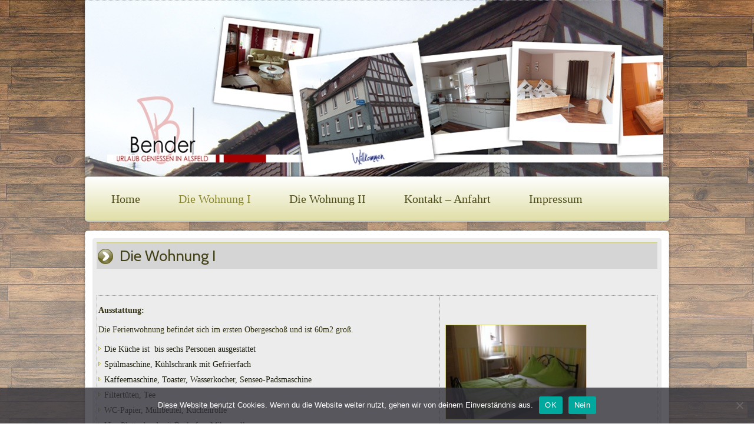

--- FILE ---
content_type: text/html; charset=UTF-8
request_url: https://ferienwohnung-bender.de/?page_id=7
body_size: 11520
content:
<!DOCTYPE html>
<html dir="ltr" dir="ltr" lang="de" prefix="og: https://ogp.me/ns#">
<head>
    <meta charset="UTF-8" />
    
    <link rel="pingback" href="https://ferienwohnung-bender.de/xmlrpc.php" />
    <script>
    var themeHasJQuery = !!window.jQuery;
</script>
<script src="https://ferienwohnung-bender.de/wp-content/themes/FerienwohnungBender/jquery.js?ver=Artisteer-1.0.308"></script>
<script>
    window._$ = jQuery.noConflict(themeHasJQuery);
</script>
    <meta name="viewport" content="width=device-width, initial-scale=1.0">
<!--[if lte IE 9]>
<link rel="stylesheet" type="text/css" href="https://ferienwohnung-bender.de/wp-content/themes/FerienwohnungBender/layout.ie.css" />
<script src="https://ferienwohnung-bender.de/wp-content/themes/FerienwohnungBender/layout.ie.js"></script>
<![endif]-->
<link class="" href='//fonts.googleapis.com/css?family=Open+Sans+Condensed:regular|Cabin:regular,italic,500,500italic,600,600italic,700,700italic&subset=latin' rel='stylesheet' type='text/css'>
<script src="https://ferienwohnung-bender.de/wp-content/themes/FerienwohnungBender/layout.core.js"></script>
<script src="https://ferienwohnung-bender.de/wp-content/themes/FerienwohnungBender/CloudZoom.js?ver=Artisteer-1.0.308" type="text/javascript"></script>
    
    <title>Die Wohnung I - Ferienwohnung-Bender</title>

		<!-- All in One SEO 4.9.3 - aioseo.com -->
	<meta name="description" content="Ausstattung: Die Ferienwohnung befindet sich im ersten Obergeschoß und ist 60m2 groß. Die Küche ist bis sechs Personen ausgestattet Spülmaschine, Kühlschrank mit Gefrierfach Kaffeemaschine, Toaster, Wasserkocher, Senseo-Padsmaschine Filtertüten, Tee WC-Papier, Müllbeutel, Küchenrolle Vier Plattenherd mit Backofen, Mikrowelle Bügeleisen, Bügelbrett, Wäscheständer Staubsauger, Besen u.v.m. TV im Wohnzimmer, Spiele Die Betten sind frisch bezogen Kinderreisebett kann" />
	<meta name="robots" content="max-image-preview:large" />
	<link rel="canonical" href="https://ferienwohnung-bender.de/?page_id=7" />
	<meta name="generator" content="All in One SEO (AIOSEO) 4.9.3" />
		<meta property="og:locale" content="de_DE" />
		<meta property="og:site_name" content="Ferienwohnung-Bender -" />
		<meta property="og:type" content="article" />
		<meta property="og:title" content="Die Wohnung I - Ferienwohnung-Bender" />
		<meta property="og:description" content="Ausstattung: Die Ferienwohnung befindet sich im ersten Obergeschoß und ist 60m2 groß. Die Küche ist bis sechs Personen ausgestattet Spülmaschine, Kühlschrank mit Gefrierfach Kaffeemaschine, Toaster, Wasserkocher, Senseo-Padsmaschine Filtertüten, Tee WC-Papier, Müllbeutel, Küchenrolle Vier Plattenherd mit Backofen, Mikrowelle Bügeleisen, Bügelbrett, Wäscheständer Staubsauger, Besen u.v.m. TV im Wohnzimmer, Spiele Die Betten sind frisch bezogen Kinderreisebett kann" />
		<meta property="og:url" content="https://ferienwohnung-bender.de/?page_id=7" />
		<meta property="article:published_time" content="2021-11-01T21:49:35+00:00" />
		<meta property="article:modified_time" content="2023-02-28T18:51:04+00:00" />
		<meta name="twitter:card" content="summary" />
		<meta name="twitter:title" content="Die Wohnung I - Ferienwohnung-Bender" />
		<meta name="twitter:description" content="Ausstattung: Die Ferienwohnung befindet sich im ersten Obergeschoß und ist 60m2 groß. Die Küche ist bis sechs Personen ausgestattet Spülmaschine, Kühlschrank mit Gefrierfach Kaffeemaschine, Toaster, Wasserkocher, Senseo-Padsmaschine Filtertüten, Tee WC-Papier, Müllbeutel, Küchenrolle Vier Plattenherd mit Backofen, Mikrowelle Bügeleisen, Bügelbrett, Wäscheständer Staubsauger, Besen u.v.m. TV im Wohnzimmer, Spiele Die Betten sind frisch bezogen Kinderreisebett kann" />
		<script type="application/ld+json" class="aioseo-schema">
			{"@context":"https:\/\/schema.org","@graph":[{"@type":"BreadcrumbList","@id":"https:\/\/ferienwohnung-bender.de\/?page_id=7#breadcrumblist","itemListElement":[{"@type":"ListItem","@id":"https:\/\/ferienwohnung-bender.de#listItem","position":1,"name":"Home","item":"https:\/\/ferienwohnung-bender.de","nextItem":{"@type":"ListItem","@id":"https:\/\/ferienwohnung-bender.de\/?page_id=7#listItem","name":"Die Wohnung I"}},{"@type":"ListItem","@id":"https:\/\/ferienwohnung-bender.de\/?page_id=7#listItem","position":2,"name":"Die Wohnung I","previousItem":{"@type":"ListItem","@id":"https:\/\/ferienwohnung-bender.de#listItem","name":"Home"}}]},{"@type":"Organization","@id":"https:\/\/ferienwohnung-bender.de\/#organization","name":"Ferienwohnung-Bender","url":"https:\/\/ferienwohnung-bender.de\/"},{"@type":"WebPage","@id":"https:\/\/ferienwohnung-bender.de\/?page_id=7#webpage","url":"https:\/\/ferienwohnung-bender.de\/?page_id=7","name":"Die Wohnung I - Ferienwohnung-Bender","description":"Ausstattung: Die Ferienwohnung befindet sich im ersten Obergescho\u00df und ist 60m2 gro\u00df. Die K\u00fcche ist bis sechs Personen ausgestattet Sp\u00fclmaschine, K\u00fchlschrank mit Gefrierfach Kaffeemaschine, Toaster, Wasserkocher, Senseo-Padsmaschine Filtert\u00fcten, Tee WC-Papier, M\u00fcllbeutel, K\u00fcchenrolle Vier Plattenherd mit Backofen, Mikrowelle B\u00fcgeleisen, B\u00fcgelbrett, W\u00e4schest\u00e4nder Staubsauger, Besen u.v.m. TV im Wohnzimmer, Spiele Die Betten sind frisch bezogen Kinderreisebett kann","inLanguage":"de-DE","isPartOf":{"@id":"https:\/\/ferienwohnung-bender.de\/#website"},"breadcrumb":{"@id":"https:\/\/ferienwohnung-bender.de\/?page_id=7#breadcrumblist"},"datePublished":"2021-11-01T21:49:35+00:00","dateModified":"2023-02-28T18:51:04+00:00"},{"@type":"WebSite","@id":"https:\/\/ferienwohnung-bender.de\/#website","url":"https:\/\/ferienwohnung-bender.de\/","name":"Ferienwohnung-Bender","inLanguage":"de-DE","publisher":{"@id":"https:\/\/ferienwohnung-bender.de\/#organization"}}]}
		</script>
		<!-- All in One SEO -->

<link rel="alternate" type="application/rss+xml" title="Ferienwohnung-Bender &raquo; Feed" href="https://ferienwohnung-bender.de/?feed=rss2" />
<link rel="alternate" type="application/rss+xml" title="Ferienwohnung-Bender &raquo; Kommentar-Feed" href="https://ferienwohnung-bender.de/?feed=comments-rss2" />
<link rel="alternate" title="oEmbed (JSON)" type="application/json+oembed" href="https://ferienwohnung-bender.de/index.php?rest_route=%2Foembed%2F1.0%2Fembed&#038;url=https%3A%2F%2Fferienwohnung-bender.de%2F%3Fpage_id%3D7" />
<link rel="alternate" title="oEmbed (XML)" type="text/xml+oembed" href="https://ferienwohnung-bender.de/index.php?rest_route=%2Foembed%2F1.0%2Fembed&#038;url=https%3A%2F%2Fferienwohnung-bender.de%2F%3Fpage_id%3D7&#038;format=xml" />
<style id='wp-img-auto-sizes-contain-inline-css' type='text/css'>
img:is([sizes=auto i],[sizes^="auto," i]){contain-intrinsic-size:3000px 1500px}
/*# sourceURL=wp-img-auto-sizes-contain-inline-css */
</style>
<style id='wp-emoji-styles-inline-css' type='text/css'>

	img.wp-smiley, img.emoji {
		display: inline !important;
		border: none !important;
		box-shadow: none !important;
		height: 1em !important;
		width: 1em !important;
		margin: 0 0.07em !important;
		vertical-align: -0.1em !important;
		background: none !important;
		padding: 0 !important;
	}
/*# sourceURL=wp-emoji-styles-inline-css */
</style>
<style id='wp-block-library-inline-css' type='text/css'>
:root{--wp-block-synced-color:#7a00df;--wp-block-synced-color--rgb:122,0,223;--wp-bound-block-color:var(--wp-block-synced-color);--wp-editor-canvas-background:#ddd;--wp-admin-theme-color:#007cba;--wp-admin-theme-color--rgb:0,124,186;--wp-admin-theme-color-darker-10:#006ba1;--wp-admin-theme-color-darker-10--rgb:0,107,160.5;--wp-admin-theme-color-darker-20:#005a87;--wp-admin-theme-color-darker-20--rgb:0,90,135;--wp-admin-border-width-focus:2px}@media (min-resolution:192dpi){:root{--wp-admin-border-width-focus:1.5px}}.wp-element-button{cursor:pointer}:root .has-very-light-gray-background-color{background-color:#eee}:root .has-very-dark-gray-background-color{background-color:#313131}:root .has-very-light-gray-color{color:#eee}:root .has-very-dark-gray-color{color:#313131}:root .has-vivid-green-cyan-to-vivid-cyan-blue-gradient-background{background:linear-gradient(135deg,#00d084,#0693e3)}:root .has-purple-crush-gradient-background{background:linear-gradient(135deg,#34e2e4,#4721fb 50%,#ab1dfe)}:root .has-hazy-dawn-gradient-background{background:linear-gradient(135deg,#faaca8,#dad0ec)}:root .has-subdued-olive-gradient-background{background:linear-gradient(135deg,#fafae1,#67a671)}:root .has-atomic-cream-gradient-background{background:linear-gradient(135deg,#fdd79a,#004a59)}:root .has-nightshade-gradient-background{background:linear-gradient(135deg,#330968,#31cdcf)}:root .has-midnight-gradient-background{background:linear-gradient(135deg,#020381,#2874fc)}:root{--wp--preset--font-size--normal:16px;--wp--preset--font-size--huge:42px}.has-regular-font-size{font-size:1em}.has-larger-font-size{font-size:2.625em}.has-normal-font-size{font-size:var(--wp--preset--font-size--normal)}.has-huge-font-size{font-size:var(--wp--preset--font-size--huge)}.has-text-align-center{text-align:center}.has-text-align-left{text-align:left}.has-text-align-right{text-align:right}.has-fit-text{white-space:nowrap!important}#end-resizable-editor-section{display:none}.aligncenter{clear:both}.items-justified-left{justify-content:flex-start}.items-justified-center{justify-content:center}.items-justified-right{justify-content:flex-end}.items-justified-space-between{justify-content:space-between}.screen-reader-text{border:0;clip-path:inset(50%);height:1px;margin:-1px;overflow:hidden;padding:0;position:absolute;width:1px;word-wrap:normal!important}.screen-reader-text:focus{background-color:#ddd;clip-path:none;color:#444;display:block;font-size:1em;height:auto;left:5px;line-height:normal;padding:15px 23px 14px;text-decoration:none;top:5px;width:auto;z-index:100000}html :where(.has-border-color){border-style:solid}html :where([style*=border-top-color]){border-top-style:solid}html :where([style*=border-right-color]){border-right-style:solid}html :where([style*=border-bottom-color]){border-bottom-style:solid}html :where([style*=border-left-color]){border-left-style:solid}html :where([style*=border-width]){border-style:solid}html :where([style*=border-top-width]){border-top-style:solid}html :where([style*=border-right-width]){border-right-style:solid}html :where([style*=border-bottom-width]){border-bottom-style:solid}html :where([style*=border-left-width]){border-left-style:solid}html :where(img[class*=wp-image-]){height:auto;max-width:100%}:where(figure){margin:0 0 1em}html :where(.is-position-sticky){--wp-admin--admin-bar--position-offset:var(--wp-admin--admin-bar--height,0px)}@media screen and (max-width:600px){html :where(.is-position-sticky){--wp-admin--admin-bar--position-offset:0px}}

/*# sourceURL=wp-block-library-inline-css */
</style><style id='global-styles-inline-css' type='text/css'>
:root{--wp--preset--aspect-ratio--square: 1;--wp--preset--aspect-ratio--4-3: 4/3;--wp--preset--aspect-ratio--3-4: 3/4;--wp--preset--aspect-ratio--3-2: 3/2;--wp--preset--aspect-ratio--2-3: 2/3;--wp--preset--aspect-ratio--16-9: 16/9;--wp--preset--aspect-ratio--9-16: 9/16;--wp--preset--color--black: #000000;--wp--preset--color--cyan-bluish-gray: #abb8c3;--wp--preset--color--white: #ffffff;--wp--preset--color--pale-pink: #f78da7;--wp--preset--color--vivid-red: #cf2e2e;--wp--preset--color--luminous-vivid-orange: #ff6900;--wp--preset--color--luminous-vivid-amber: #fcb900;--wp--preset--color--light-green-cyan: #7bdcb5;--wp--preset--color--vivid-green-cyan: #00d084;--wp--preset--color--pale-cyan-blue: #8ed1fc;--wp--preset--color--vivid-cyan-blue: #0693e3;--wp--preset--color--vivid-purple: #9b51e0;--wp--preset--gradient--vivid-cyan-blue-to-vivid-purple: linear-gradient(135deg,rgb(6,147,227) 0%,rgb(155,81,224) 100%);--wp--preset--gradient--light-green-cyan-to-vivid-green-cyan: linear-gradient(135deg,rgb(122,220,180) 0%,rgb(0,208,130) 100%);--wp--preset--gradient--luminous-vivid-amber-to-luminous-vivid-orange: linear-gradient(135deg,rgb(252,185,0) 0%,rgb(255,105,0) 100%);--wp--preset--gradient--luminous-vivid-orange-to-vivid-red: linear-gradient(135deg,rgb(255,105,0) 0%,rgb(207,46,46) 100%);--wp--preset--gradient--very-light-gray-to-cyan-bluish-gray: linear-gradient(135deg,rgb(238,238,238) 0%,rgb(169,184,195) 100%);--wp--preset--gradient--cool-to-warm-spectrum: linear-gradient(135deg,rgb(74,234,220) 0%,rgb(151,120,209) 20%,rgb(207,42,186) 40%,rgb(238,44,130) 60%,rgb(251,105,98) 80%,rgb(254,248,76) 100%);--wp--preset--gradient--blush-light-purple: linear-gradient(135deg,rgb(255,206,236) 0%,rgb(152,150,240) 100%);--wp--preset--gradient--blush-bordeaux: linear-gradient(135deg,rgb(254,205,165) 0%,rgb(254,45,45) 50%,rgb(107,0,62) 100%);--wp--preset--gradient--luminous-dusk: linear-gradient(135deg,rgb(255,203,112) 0%,rgb(199,81,192) 50%,rgb(65,88,208) 100%);--wp--preset--gradient--pale-ocean: linear-gradient(135deg,rgb(255,245,203) 0%,rgb(182,227,212) 50%,rgb(51,167,181) 100%);--wp--preset--gradient--electric-grass: linear-gradient(135deg,rgb(202,248,128) 0%,rgb(113,206,126) 100%);--wp--preset--gradient--midnight: linear-gradient(135deg,rgb(2,3,129) 0%,rgb(40,116,252) 100%);--wp--preset--font-size--small: 13px;--wp--preset--font-size--medium: 20px;--wp--preset--font-size--large: 36px;--wp--preset--font-size--x-large: 42px;--wp--preset--spacing--20: 0.44rem;--wp--preset--spacing--30: 0.67rem;--wp--preset--spacing--40: 1rem;--wp--preset--spacing--50: 1.5rem;--wp--preset--spacing--60: 2.25rem;--wp--preset--spacing--70: 3.38rem;--wp--preset--spacing--80: 5.06rem;--wp--preset--shadow--natural: 6px 6px 9px rgba(0, 0, 0, 0.2);--wp--preset--shadow--deep: 12px 12px 50px rgba(0, 0, 0, 0.4);--wp--preset--shadow--sharp: 6px 6px 0px rgba(0, 0, 0, 0.2);--wp--preset--shadow--outlined: 6px 6px 0px -3px rgb(255, 255, 255), 6px 6px rgb(0, 0, 0);--wp--preset--shadow--crisp: 6px 6px 0px rgb(0, 0, 0);}:where(.is-layout-flex){gap: 0.5em;}:where(.is-layout-grid){gap: 0.5em;}body .is-layout-flex{display: flex;}.is-layout-flex{flex-wrap: wrap;align-items: center;}.is-layout-flex > :is(*, div){margin: 0;}body .is-layout-grid{display: grid;}.is-layout-grid > :is(*, div){margin: 0;}:where(.wp-block-columns.is-layout-flex){gap: 2em;}:where(.wp-block-columns.is-layout-grid){gap: 2em;}:where(.wp-block-post-template.is-layout-flex){gap: 1.25em;}:where(.wp-block-post-template.is-layout-grid){gap: 1.25em;}.has-black-color{color: var(--wp--preset--color--black) !important;}.has-cyan-bluish-gray-color{color: var(--wp--preset--color--cyan-bluish-gray) !important;}.has-white-color{color: var(--wp--preset--color--white) !important;}.has-pale-pink-color{color: var(--wp--preset--color--pale-pink) !important;}.has-vivid-red-color{color: var(--wp--preset--color--vivid-red) !important;}.has-luminous-vivid-orange-color{color: var(--wp--preset--color--luminous-vivid-orange) !important;}.has-luminous-vivid-amber-color{color: var(--wp--preset--color--luminous-vivid-amber) !important;}.has-light-green-cyan-color{color: var(--wp--preset--color--light-green-cyan) !important;}.has-vivid-green-cyan-color{color: var(--wp--preset--color--vivid-green-cyan) !important;}.has-pale-cyan-blue-color{color: var(--wp--preset--color--pale-cyan-blue) !important;}.has-vivid-cyan-blue-color{color: var(--wp--preset--color--vivid-cyan-blue) !important;}.has-vivid-purple-color{color: var(--wp--preset--color--vivid-purple) !important;}.has-black-background-color{background-color: var(--wp--preset--color--black) !important;}.has-cyan-bluish-gray-background-color{background-color: var(--wp--preset--color--cyan-bluish-gray) !important;}.has-white-background-color{background-color: var(--wp--preset--color--white) !important;}.has-pale-pink-background-color{background-color: var(--wp--preset--color--pale-pink) !important;}.has-vivid-red-background-color{background-color: var(--wp--preset--color--vivid-red) !important;}.has-luminous-vivid-orange-background-color{background-color: var(--wp--preset--color--luminous-vivid-orange) !important;}.has-luminous-vivid-amber-background-color{background-color: var(--wp--preset--color--luminous-vivid-amber) !important;}.has-light-green-cyan-background-color{background-color: var(--wp--preset--color--light-green-cyan) !important;}.has-vivid-green-cyan-background-color{background-color: var(--wp--preset--color--vivid-green-cyan) !important;}.has-pale-cyan-blue-background-color{background-color: var(--wp--preset--color--pale-cyan-blue) !important;}.has-vivid-cyan-blue-background-color{background-color: var(--wp--preset--color--vivid-cyan-blue) !important;}.has-vivid-purple-background-color{background-color: var(--wp--preset--color--vivid-purple) !important;}.has-black-border-color{border-color: var(--wp--preset--color--black) !important;}.has-cyan-bluish-gray-border-color{border-color: var(--wp--preset--color--cyan-bluish-gray) !important;}.has-white-border-color{border-color: var(--wp--preset--color--white) !important;}.has-pale-pink-border-color{border-color: var(--wp--preset--color--pale-pink) !important;}.has-vivid-red-border-color{border-color: var(--wp--preset--color--vivid-red) !important;}.has-luminous-vivid-orange-border-color{border-color: var(--wp--preset--color--luminous-vivid-orange) !important;}.has-luminous-vivid-amber-border-color{border-color: var(--wp--preset--color--luminous-vivid-amber) !important;}.has-light-green-cyan-border-color{border-color: var(--wp--preset--color--light-green-cyan) !important;}.has-vivid-green-cyan-border-color{border-color: var(--wp--preset--color--vivid-green-cyan) !important;}.has-pale-cyan-blue-border-color{border-color: var(--wp--preset--color--pale-cyan-blue) !important;}.has-vivid-cyan-blue-border-color{border-color: var(--wp--preset--color--vivid-cyan-blue) !important;}.has-vivid-purple-border-color{border-color: var(--wp--preset--color--vivid-purple) !important;}.has-vivid-cyan-blue-to-vivid-purple-gradient-background{background: var(--wp--preset--gradient--vivid-cyan-blue-to-vivid-purple) !important;}.has-light-green-cyan-to-vivid-green-cyan-gradient-background{background: var(--wp--preset--gradient--light-green-cyan-to-vivid-green-cyan) !important;}.has-luminous-vivid-amber-to-luminous-vivid-orange-gradient-background{background: var(--wp--preset--gradient--luminous-vivid-amber-to-luminous-vivid-orange) !important;}.has-luminous-vivid-orange-to-vivid-red-gradient-background{background: var(--wp--preset--gradient--luminous-vivid-orange-to-vivid-red) !important;}.has-very-light-gray-to-cyan-bluish-gray-gradient-background{background: var(--wp--preset--gradient--very-light-gray-to-cyan-bluish-gray) !important;}.has-cool-to-warm-spectrum-gradient-background{background: var(--wp--preset--gradient--cool-to-warm-spectrum) !important;}.has-blush-light-purple-gradient-background{background: var(--wp--preset--gradient--blush-light-purple) !important;}.has-blush-bordeaux-gradient-background{background: var(--wp--preset--gradient--blush-bordeaux) !important;}.has-luminous-dusk-gradient-background{background: var(--wp--preset--gradient--luminous-dusk) !important;}.has-pale-ocean-gradient-background{background: var(--wp--preset--gradient--pale-ocean) !important;}.has-electric-grass-gradient-background{background: var(--wp--preset--gradient--electric-grass) !important;}.has-midnight-gradient-background{background: var(--wp--preset--gradient--midnight) !important;}.has-small-font-size{font-size: var(--wp--preset--font-size--small) !important;}.has-medium-font-size{font-size: var(--wp--preset--font-size--medium) !important;}.has-large-font-size{font-size: var(--wp--preset--font-size--large) !important;}.has-x-large-font-size{font-size: var(--wp--preset--font-size--x-large) !important;}
/*# sourceURL=global-styles-inline-css */
</style>

<style id='classic-theme-styles-inline-css' type='text/css'>
/*! This file is auto-generated */
.wp-block-button__link{color:#fff;background-color:#32373c;border-radius:9999px;box-shadow:none;text-decoration:none;padding:calc(.667em + 2px) calc(1.333em + 2px);font-size:1.125em}.wp-block-file__button{background:#32373c;color:#fff;text-decoration:none}
/*# sourceURL=/wp-includes/css/classic-themes.min.css */
</style>
<link rel='stylesheet' id='cookie-notice-front-css' href='https://ferienwohnung-bender.de/wp-content/plugins/cookie-notice/css/front.min.css?ver=2.5.11' type='text/css' media='all' />
<link rel='stylesheet' id='ngg_trigger_buttons-css' href='https://ferienwohnung-bender.de/wp-content/plugins/nextgen-gallery/static/GalleryDisplay/trigger_buttons.css?ver=4.0.3' type='text/css' media='all' />
<link rel='stylesheet' id='simplelightbox-0-css' href='https://ferienwohnung-bender.de/wp-content/plugins/nextgen-gallery/static/Lightbox/simplelightbox/simple-lightbox.css?ver=4.0.3' type='text/css' media='all' />
<link rel='stylesheet' id='fontawesome_v4_shim_style-css' href='https://ferienwohnung-bender.de/wp-content/plugins/nextgen-gallery/static/FontAwesome/css/v4-shims.min.css?ver=6.9' type='text/css' media='all' />
<link rel='stylesheet' id='fontawesome-css' href='https://ferienwohnung-bender.de/wp-content/plugins/nextgen-gallery/static/FontAwesome/css/all.min.css?ver=6.9' type='text/css' media='all' />
<link rel='stylesheet' id='nextgen_pagination_style-css' href='https://ferienwohnung-bender.de/wp-content/plugins/nextgen-gallery/static/GalleryDisplay/pagination_style.css?ver=4.0.3' type='text/css' media='all' />
<link rel='stylesheet' id='nextgen_basic_thumbnails_style-css' href='https://ferienwohnung-bender.de/wp-content/plugins/nextgen-gallery/static/Thumbnails/nextgen_basic_thumbnails.css?ver=4.0.3' type='text/css' media='all' />
<link rel='stylesheet' id='theme-bootstrap-css' href='//ferienwohnung-bender.de/wp-content/themes/FerienwohnungBender/bootstrap.min.css?ver=Artisteer-1.0.308' type='text/css' media='all' />
<link rel='stylesheet' id='theme-style-css' href='//ferienwohnung-bender.de/wp-content/themes/FerienwohnungBender/style.min.css?ver=Artisteer-1.0.308' type='text/css' media='all' />
<script type="text/javascript" src="https://ferienwohnung-bender.de/wp-includes/js/jquery/jquery.min.js?ver=3.7.1" id="jquery-core-js"></script>
<script type="text/javascript" src="https://ferienwohnung-bender.de/wp-includes/js/jquery/jquery-migrate.min.js?ver=3.4.1" id="jquery-migrate-js"></script>
<script type="text/javascript" id="photocrati_ajax-js-extra">
/* <![CDATA[ */
var photocrati_ajax = {"url":"https://ferienwohnung-bender.de/index.php?photocrati_ajax=1","rest_url":"https://ferienwohnung-bender.de/index.php?rest_route=/","wp_home_url":"https://ferienwohnung-bender.de/index.php","wp_site_url":"https://ferienwohnung-bender.de/index.php","wp_root_url":"https://ferienwohnung-bender.de/index.php","wp_plugins_url":"https://ferienwohnung-bender.de/wp-content/plugins","wp_content_url":"https://ferienwohnung-bender.de/wp-content","wp_includes_url":"https://ferienwohnung-bender.de/wp-includes/","ngg_param_slug":"nggallery","rest_nonce":"8d9492458c"};
//# sourceURL=photocrati_ajax-js-extra
/* ]]> */
</script>
<script type="text/javascript" src="https://ferienwohnung-bender.de/wp-content/plugins/nextgen-gallery/static/Legacy/ajax.min.js?ver=4.0.3" id="photocrati_ajax-js"></script>
<script type="text/javascript" src="https://ferienwohnung-bender.de/wp-content/plugins/nextgen-gallery/static/FontAwesome/js/v4-shims.min.js?ver=5.3.1" id="fontawesome_v4_shim-js"></script>
<script type="text/javascript" defer crossorigin="anonymous" data-auto-replace-svg="false" data-keep-original-source="false" data-search-pseudo-elements src="https://ferienwohnung-bender.de/wp-content/plugins/nextgen-gallery/static/FontAwesome/js/all.min.js?ver=5.3.1" id="fontawesome-js"></script>
<script type="text/javascript" src="https://ferienwohnung-bender.de/wp-content/plugins/nextgen-gallery/static/Thumbnails/nextgen_basic_thumbnails.js?ver=4.0.3" id="nextgen_basic_thumbnails_script-js"></script>
<script type="text/javascript" src="https://ferienwohnung-bender.de/wp-content/plugins/nextgen-gallery/static/Thumbnails/ajax_pagination.js?ver=4.0.3" id="nextgen-basic-thumbnails-ajax-pagination-js"></script>
<script type="text/javascript" src="//ferienwohnung-bender.de/wp-content/themes/FerienwohnungBender/bootstrap.min.js?ver=Artisteer-1.0.308" id="theme-bootstrap-js"></script>
<script type="text/javascript" src="//ferienwohnung-bender.de/wp-content/themes/FerienwohnungBender/script.js?ver=Artisteer-1.0.308" id="theme-script-js"></script>
<link rel="https://api.w.org/" href="https://ferienwohnung-bender.de/index.php?rest_route=/" /><link rel="alternate" title="JSON" type="application/json" href="https://ferienwohnung-bender.de/index.php?rest_route=/wp/v2/pages/7" /><link rel="EditURI" type="application/rsd+xml" title="RSD" href="https://ferienwohnung-bender.de/xmlrpc.php?rsd" />
<link rel='shortlink' href='https://ferienwohnung-bender.de/?p=7' />
<script>window.wpJQuery = window.jQuery;</script><!-- Matomo -->
<script>
  var _paq = window._paq = window._paq || [];
  /* tracker methods like "setCustomDimension" should be called before "trackPageView" */
  _paq.push(["setDocumentTitle", document.domain + "/" + document.title]);
  _paq.push(["setCookieDomain", "*.www.ferienwohnung-bender.de"]);
  _paq.push(['trackPageView']);
  _paq.push(['enableLinkTracking']);
  (function() {
    var u="//analytics.connect2.de/";
    _paq.push(['setTrackerUrl', u+'matomo.php']);
    _paq.push(['setSiteId', '5']);
    var d=document, g=d.createElement('script'), s=d.getElementsByTagName('script')[0];
    g.async=true; g.src=u+'matomo.js'; s.parentNode.insertBefore(g,s);
  })();
</script>
<!-- End Matomo Code -->
    
</head>
<body class="wp-singular page-template-default page page-id-7 wp-theme-FerienwohnungBender  hfeed bootstrap bd-body-26 bd-pagebackground bd-margins cookies-not-set">
<header class=" bd-headerarea-1 bd-margins">
        <div class="bd-containereffect-5 container-effect container "><div class=" bd-layoutbox-118  bd-no-margins clearfix">
    <div class="bd-container-inner">
        
    </div>
</div>
</div>
	
		    <div class="bd-containereffect-256 container-effect container ">
    <nav class=" bd-hmenu-1 "  data-responsive-menu="true" data-responsive-levels="expand on click" data-responsive-type="" data-offcanvas-delay="0ms" data-offcanvas-duration="700ms" data-offcanvas-timing-function="ease">
        
            <div class=" bd-menuoverlay-228 bd-menu-overlay"></div>
            <div class=" bd-responsivemenu-258 collapse-button">
    <div class="bd-container-inner">
        <div class="bd-menuitem-254 ">
            <a  data-toggle="collapse"
                data-target=".bd-hmenu-1 .collapse-button + .navbar-collapse"
                href="#" onclick="return false;">
                    <span>Menu</span>
            </a>
        </div>
    </div>
</div>
            <div class="navbar-collapse collapse ">
        
        <div class=" bd-horizontalmenu-234 bd-no-margins clearfix">
            <div class="bd-container-inner">
            
            
<ul class=" bd-menu-220 nav nav-pills navbar-left">
    <li class=" bd-menuitem-200 bd-toplevel-item ">
    <a class=" "  href="https://ferienwohnung-bender.de/">
        <span>
            Home        </span>
    </a>    </li>
    
<li class=" bd-menuitem-200 bd-toplevel-item ">
    <a class=" active"  href="https://ferienwohnung-bender.de/?page_id=7">
        <span>
            Die Wohnung I        </span>
    </a>    </li>
    
<li class=" bd-menuitem-200 bd-toplevel-item ">
    <a class=" "  href="https://ferienwohnung-bender.de/?page_id=8">
        <span>
            Die Wohnung II        </span>
    </a>    </li>
    
<li class=" bd-menuitem-200 bd-toplevel-item ">
    <a class=" "  href="https://ferienwohnung-bender.de/?page_id=9">
        <span>
            Kontakt &#8211; Anfahrt        </span>
    </a>    </li>
    
<li class=" bd-menuitem-200 bd-toplevel-item ">
    <a class=" "  href="https://ferienwohnung-bender.de/?page_id=10">
        <span>
            Impressum        </span>
    </a>    </li>
    
</ul>            
            </div>
        </div>
        

        <div class="bd-menu-close-icon">
    <a href="#" class="bd-icon  bd-icon-230"></a>
</div>

        
            </div>
    </nav>
    </div>
</header>
	
		<div class="bd-containereffect-234 container-effect container ">
<div class="bd-contentlayout-1092  bd-sheetstyles bd-no-margins  bd-no-margins bd-margins" >
    <div class="bd-container-inner">

        <div class="bd-flex-vertical bd-stretch-inner bd-no-margins">
            
            <div class="bd-flex-horizontal bd-flex-wide bd-no-margins">
                
                <div class="bd-flex-vertical bd-flex-wide bd-no-margins">
                    

                    <div class=" bd-layoutitemsbox-236 bd-flex-wide bd-margins">
    <div class=" bd-content-3 bd-no-margins">
    
            <div class=" bd-blog-1208">
        <div class="bd-container-inner">
        
                    
        <div class=" bd-grid-888 bd-margins">
            <div class="container-fluid">
                <div class="separated-grid row">
                        
                        <div class="separated-item-858 col-md-12 ">
                        
                            <div class="bd-griditem-858">
                                <article id="post-7" class=" bd-article-894 clearfix hentry post-7 page type-page status-publish hentry">
    	
		    <h2 class="entry-title  bd-postheader-4 bd-no-margins">
        Die Wohnung I    </h2>
	
		<div class=" bd-postcontent-4 bd-tagstyles bd-custom-image  entry-content bd-contentlayout-offset" >
    <p><strong>&nbsp;</strong></p>
<table style="text-align: left; width: 100%;" cellspacing="2" cellpadding="2" border="0">
<tbody>
<tr>
<td style="vertical-align: top; width: 60.5952%;">
<p><strong>Ausstattung:</strong></p>
<p>Die Ferienwohnung befindet sich im ersten Obergeschoß und ist 60m2 groß.</p>
<ul>
<li>Die Küche ist &nbsp;bis sechs Personen ausgestattet</li>
<li>Spülmaschine, Kühlschrank mit Gefrierfach</li>
<li>Kaffeemaschine, Toaster, Wasserkocher, Senseo-Padsmaschine</li>
<li>Filtertüten, Tee</li>
<li>WC-Papier, Müllbeutel, Küchenrolle</li>
<li>Vier Plattenherd mit Backofen, Mikrowelle</li>
<li>Bügeleisen, Bügelbrett, Wäscheständer</li>
<li>Staubsauger, Besen u.v.m.</li>
<li>TV im Wohnzimmer, Spiele</li>
<li>Die Betten sind frisch bezogen</li>
<li>Kinderreisebett kann gestellt werden</li>
<li>Zustellbett ist vorhanden</li>
<li>Separater Schlafraum im zweiten Obergeschoß</li>
<li>Fahrradabstellraum</li>
</ul>
<p><strong>Preise</strong><br />
Der Preis beträgt bis zwei Personen 75€ pro Übernachtung.<br />
Der Preis richtet sich auch nach Dauer der Belegung und Anzahl der Personen.<br />
Endreinigung ab 50€, sie richtet sich nach Dauer und Anzahl der Personen.</p>
<p>
<strong>Anreise</strong></p>
<p>&#8211;&nbsp;&nbsp;&nbsp;&nbsp;&nbsp;&nbsp; Ab 14.00 Uhr (oder nach Absprache)</p>
<p><strong>Abreise</strong></p>
<p>&#8211;&nbsp;&nbsp;&nbsp;&nbsp;&nbsp;&nbsp; bis 10.00 Uhr (oder nach Absprache)</p>
<p><strong>Stornierung</strong></p>
<p>Bis zu einer Woche vor Anreise ist eine kostenlose Stornierung<br />
möglich. Bis zu vier Tagen vor Anreisedatum erheben wir 50% des<br />
Gesamtpreises, danach 80%.</p>
<p><strong>Haftung</strong></p>
<p>Bei Abhandenkommen oder Beschädigung abgestellter Fahrzeuge auf dem<br />
hauseigenen Parkplatz/ Fahrradabstellraum übernehmen wir keine Haftung.</p>
<p>Sollte in der Ferienwohnung durch mutwillige Beschädigung oder<br />
Diebstahl ein Schaden entstehen, berechnen wir den jeweiligen Gegenstand<br />
zum Neupreis.</p>
<p><strong>Allgemeine Information</strong></p>
<p>&#8211;&nbsp;&nbsp;&nbsp;&nbsp;&nbsp;&nbsp; Wir bitten Sie, bei schlechtem Wetter und bei Auszug die Fenster zu schließen</p>
<p>&#8211;&nbsp;&nbsp;&nbsp;&nbsp;&nbsp;&nbsp; In der Heizperiode nur kurz lüften</p>
<p>&#8211;&nbsp;&nbsp;&nbsp;&nbsp;&nbsp;&nbsp; Die Haustüre ist ab 21 Uhr verschlossen zu halten</p>
<p>&#8211;&nbsp;&nbsp;&nbsp;&nbsp;&nbsp;&nbsp; Schlüssel dürfen nicht an Dritte weitergegen werden</p>
<p>&#8211;&nbsp;&nbsp;&nbsp;&nbsp;&nbsp;&nbsp; Die Übernachtung hausfremder Personen ist untersagt</p>
<p>&#8211;&nbsp;&nbsp;&nbsp;&nbsp;&nbsp;&nbsp; Wenn es Ihnen an etwas fehlt &nbsp;wenden Sie sich bitte an uns</p>
<p>&#8211;&nbsp;&nbsp;&nbsp;&nbsp;&nbsp;&nbsp; Sauberkeit in der Ferienwohnung und auf dem Gelände sollte<br />
nicht nur im Interesse, sondern auch in der Mitverantwortung aller Gäste<br />
liegen</p>
<p>&nbsp;</p>
<p>&nbsp;</p>
<p>&nbsp;</p>
</td>
<td style="vertical-align: top; width: 38.4524%;">
<!-- default-view.php -->
<div
	class="ngg-galleryoverview default-view
		"
	id="ngg-gallery-bbac117a6e7aefeb04ddf0f52701b86e-1">

		<!-- Thumbnails -->
				<div id="ngg-image-0" class="ngg-gallery-thumbnail-box
								ngg-1-columns			"
			>
						<div class="ngg-gallery-thumbnail">
			<a href="https://ferienwohnung-bender.de/wp-content/gallery/wohnung-1/img_1723.jpg"
				title=""
				data-src="https://ferienwohnung-bender.de/wp-content/gallery/wohnung-1/img_1723.jpg"
				data-thumbnail="https://ferienwohnung-bender.de/wp-content/gallery/wohnung-1/thumbs/thumbs_img_1723.jpg"
				data-image-id="1"
				data-title="img_1723"
				data-description=""
				data-image-slug="img_1723"
				class="ngg-simplelightbox" rel="bbac117a6e7aefeb04ddf0f52701b86e">
				<img
					title="img_1723"
					alt="img_1723"
					src="https://ferienwohnung-bender.de/wp-content/gallery/wohnung-1/thumbs/thumbs_img_1723.jpg"
					width="240"
					height="160"
					style="max-width:100%;"
				/>
			</a>
		</div>
							</div>
			
				<div id="ngg-image-1" class="ngg-gallery-thumbnail-box
								ngg-1-columns			"
			>
						<div class="ngg-gallery-thumbnail">
			<a href="https://ferienwohnung-bender.de/wp-content/gallery/wohnung-1/img_1806.jpg"
				title=""
				data-src="https://ferienwohnung-bender.de/wp-content/gallery/wohnung-1/img_1806.jpg"
				data-thumbnail="https://ferienwohnung-bender.de/wp-content/gallery/wohnung-1/thumbs/thumbs_img_1806.jpg"
				data-image-id="2"
				data-title="img_1806"
				data-description=""
				data-image-slug="img_1806"
				class="ngg-simplelightbox" rel="bbac117a6e7aefeb04ddf0f52701b86e">
				<img
					title="img_1806"
					alt="img_1806"
					src="https://ferienwohnung-bender.de/wp-content/gallery/wohnung-1/thumbs/thumbs_img_1806.jpg"
					width="240"
					height="160"
					style="max-width:100%;"
				/>
			</a>
		</div>
							</div>
			
				<div id="ngg-image-2" class="ngg-gallery-thumbnail-box
								ngg-1-columns			"
			>
						<div class="ngg-gallery-thumbnail">
			<a href="https://ferienwohnung-bender.de/wp-content/gallery/wohnung-1/fewo_1_diele.jpg"
				title=""
				data-src="https://ferienwohnung-bender.de/wp-content/gallery/wohnung-1/fewo_1_diele.jpg"
				data-thumbnail="https://ferienwohnung-bender.de/wp-content/gallery/wohnung-1/thumbs/thumbs_fewo_1_diele.jpg"
				data-image-id="3"
				data-title="fewo_1_diele"
				data-description=""
				data-image-slug="fewo_1_diele"
				class="ngg-simplelightbox" rel="bbac117a6e7aefeb04ddf0f52701b86e">
				<img
					title="fewo_1_diele"
					alt="fewo_1_diele"
					src="https://ferienwohnung-bender.de/wp-content/gallery/wohnung-1/thumbs/thumbs_fewo_1_diele.jpg"
					width="240"
					height="160"
					style="max-width:100%;"
				/>
			</a>
		</div>
							</div>
			
				<div id="ngg-image-3" class="ngg-gallery-thumbnail-box
								ngg-1-columns			"
			>
						<div class="ngg-gallery-thumbnail">
			<a href="https://ferienwohnung-bender.de/wp-content/gallery/wohnung-1/fewo_1_badezimmer.jpg"
				title=""
				data-src="https://ferienwohnung-bender.de/wp-content/gallery/wohnung-1/fewo_1_badezimmer.jpg"
				data-thumbnail="https://ferienwohnung-bender.de/wp-content/gallery/wohnung-1/thumbs/thumbs_fewo_1_badezimmer.jpg"
				data-image-id="4"
				data-title="fewo_1_badezimmer"
				data-description=""
				data-image-slug="fewo_1_badezimmer"
				class="ngg-simplelightbox" rel="bbac117a6e7aefeb04ddf0f52701b86e">
				<img
					title="fewo_1_badezimmer"
					alt="fewo_1_badezimmer"
					src="https://ferienwohnung-bender.de/wp-content/gallery/wohnung-1/thumbs/thumbs_fewo_1_badezimmer.jpg"
					width="240"
					height="160"
					style="max-width:100%;"
				/>
			</a>
		</div>
							</div>
			
				<div id="ngg-image-4" class="ngg-gallery-thumbnail-box
								ngg-1-columns			"
			>
						<div class="ngg-gallery-thumbnail">
			<a href="https://ferienwohnung-bender.de/wp-content/gallery/wohnung-1/fewo_1_kueche.jpg"
				title=""
				data-src="https://ferienwohnung-bender.de/wp-content/gallery/wohnung-1/fewo_1_kueche.jpg"
				data-thumbnail="https://ferienwohnung-bender.de/wp-content/gallery/wohnung-1/thumbs/thumbs_fewo_1_kueche.jpg"
				data-image-id="5"
				data-title="fewo_1_kueche"
				data-description=""
				data-image-slug="fewo_1_kueche"
				class="ngg-simplelightbox" rel="bbac117a6e7aefeb04ddf0f52701b86e">
				<img
					title="fewo_1_kueche"
					alt="fewo_1_kueche"
					src="https://ferienwohnung-bender.de/wp-content/gallery/wohnung-1/thumbs/thumbs_fewo_1_kueche.jpg"
					width="240"
					height="160"
					style="max-width:100%;"
				/>
			</a>
		</div>
							</div>
			
				<div id="ngg-image-5" class="ngg-gallery-thumbnail-box
								ngg-1-columns			"
			>
						<div class="ngg-gallery-thumbnail">
			<a href="https://ferienwohnung-bender.de/wp-content/gallery/wohnung-1/img_1802.jpg"
				title=""
				data-src="https://ferienwohnung-bender.de/wp-content/gallery/wohnung-1/img_1802.jpg"
				data-thumbnail="https://ferienwohnung-bender.de/wp-content/gallery/wohnung-1/thumbs/thumbs_img_1802.jpg"
				data-image-id="6"
				data-title="img_1802"
				data-description=""
				data-image-slug="img_1802"
				class="ngg-simplelightbox" rel="bbac117a6e7aefeb04ddf0f52701b86e">
				<img
					title="img_1802"
					alt="img_1802"
					src="https://ferienwohnung-bender.de/wp-content/gallery/wohnung-1/thumbs/thumbs_img_1802.jpg"
					width="240"
					height="160"
					style="max-width:100%;"
				/>
			</a>
		</div>
							</div>
			
	
	<br style="clear: both" />

	
		<!-- Pagination -->
		<div class='ngg-clear'></div>	</div>

</td>
</tr>
</tbody>
</table>
</div>
</article>
                                                                    <div class=" bd-comments-896" id="comments">
	<div class="bd-container-inner">
		</div>
</div>                                                            </div>
                        </div>
                </div>
            </div>
        </div>
        <div class=" bd-blogpagination-892">
    </div>
        </div>
    </div>
</div>
</div>

                    
                </div>
                
            </div>
            
 
                                    <aside class="bd-sidebararea-1-column bd-no-margins  bd-flex-vertical bd-flex-fixed">
                    <div class="bd-sidebararea-1 bd-no-margins bd-flex-wide  bd-margins">
                        
                        <div class=" bd-layoutcontainer-1158 bd-columns bd-no-margins">
    <div class="bd-container-inner">
        <div class="container-fluid">
            <div class="row ">
                <div class=" bd-columnwrapper-562 
 col-md-3
 col-sm-6
 col-xs-12">
    <div class="bd-layoutcolumn-562 bd-column" ><div class="bd-vertical-align-wrapper"></div></div>
</div>
	
		<div class=" bd-columnwrapper-564 
 col-md-3
 col-sm-6
 col-xs-12">
    <div class="bd-layoutcolumn-564 bd-column" ><div class="bd-vertical-align-wrapper"></div></div>
</div>
	
		<div class=" bd-columnwrapper-566 
 col-md-3
 col-sm-6
 col-xs-12">
    <div class="bd-layoutcolumn-566 bd-column" ><div class="bd-vertical-align-wrapper"></div></div>
</div>
	
		<div class=" bd-columnwrapper-568 
 col-md-3
 col-sm-6
 col-xs-12">
    <div class="bd-layoutcolumn-568 bd-column" ><div class="bd-vertical-align-wrapper"></div></div>
</div>
            </div>
        </div>
    </div>
</div>
	
		<div class=" bd-customcmscode-2 bd-tagstyles bd-custom-image bd-custom-bulletlist bd-custom-orderedlist">
<p>Copyright © 2018. All Rights Reserved by <a href="https://www.dornseif-solutions.de">Dornseif-Solutions</a>.<br></p></div>                        
                    </div>
                </aside>
                            </div>

    </div>
</div></div>
	
		<footer class=" bd-footerarea-1">
            <div class=" bd-pagefooter-1160">
    <div class="bd-container-inner">
        
            <a href='http://www.themler.io/wordpress-themes' target="_blank">WordPress Theme</a> created with <a href='http://themler.io' target="_blank">Themler</a>.
    </div>
</div>
    </footer>
	
		<div data-smooth-scroll data-animation-time="250" class=" bd-smoothscroll-572"><a href="#" class=" bd-backtotop-1 ">
    <span class="bd-icon-574 bd-icon "></span>
</a></div>
<div id="wp-footer">
    <!-- Matomo --><script type="text/javascript">
/* <![CDATA[ */
(function () {
function initTracking() {
var _paq = window._paq = window._paq || [];
_paq.push(['trackPageView']);_paq.push(['enableLinkTracking']);_paq.push(['alwaysUseSendBeacon']);_paq.push(['setTrackerUrl', "\/\/ferienwohnung-bender.de\/wp-content\/plugins\/matomo\/app\/matomo.php"]);_paq.push(['setSiteId', '1']);var d=document, g=d.createElement('script'), s=d.getElementsByTagName('script')[0];
g.type='text/javascript'; g.async=true; g.src="\/\/ferienwohnung-bender.de\/wp-content\/uploads\/matomo\/matomo.js"; s.parentNode.insertBefore(g,s);
}
if (document.prerendering) {
	document.addEventListener('prerenderingchange', initTracking, {once: true});
} else {
	initTracking();
}
})();
/* ]]> */
</script>
<!-- End Matomo Code --><script type="text/javascript" id="cookie-notice-front-js-before">
/* <![CDATA[ */
var cnArgs = {"ajaxUrl":"https:\/\/ferienwohnung-bender.de\/wp-admin\/admin-ajax.php","nonce":"3a47ac026b","hideEffect":"slide","position":"bottom","onScroll":false,"onScrollOffset":100,"onClick":false,"cookieName":"cookie_notice_accepted","cookieTime":2592000,"cookieTimeRejected":2592000,"globalCookie":false,"redirection":true,"cache":true,"revokeCookies":true,"revokeCookiesOpt":"automatic"};

//# sourceURL=cookie-notice-front-js-before
/* ]]> */
</script>
<script type="text/javascript" src="https://ferienwohnung-bender.de/wp-content/plugins/cookie-notice/js/front.min.js?ver=2.5.11" id="cookie-notice-front-js"></script>
<script type="text/javascript" id="ngg_common-js-extra">
/* <![CDATA[ */

var galleries = {};
galleries.gallery_bbac117a6e7aefeb04ddf0f52701b86e = {"__defaults_set":null,"ID":"bbac117a6e7aefeb04ddf0f52701b86e","album_ids":[],"container_ids":["1"],"display":null,"display_settings":{"display_view":"default-view.php","images_per_page":"24","number_of_columns":"1","thumbnail_width":240,"thumbnail_height":160,"show_all_in_lightbox":0,"ajax_pagination":1,"use_imagebrowser_effect":0,"template":"","display_no_images_error":1,"disable_pagination":0,"show_slideshow_link":0,"slideshow_link_text":"View Slideshow","override_thumbnail_settings":0,"thumbnail_quality":"100","thumbnail_crop":1,"thumbnail_watermark":0,"ngg_triggers_display":"never","use_lightbox_effect":true},"display_type":"photocrati-nextgen_basic_thumbnails","effect_code":null,"entity_ids":[],"excluded_container_ids":[],"exclusions":[],"gallery_ids":[],"id":"bbac117a6e7aefeb04ddf0f52701b86e","ids":null,"image_ids":[],"images_list_count":null,"inner_content":null,"is_album_gallery":null,"maximum_entity_count":500,"order_by":"sortorder","order_direction":"ASC","returns":"included","skip_excluding_globally_excluded_images":null,"slug":null,"sortorder":[],"source":"galleries","src":null,"tag_ids":[],"tagcloud":false,"transient_id":null};
galleries.gallery_bbac117a6e7aefeb04ddf0f52701b86e.wordpress_page_root = "https:\/\/ferienwohnung-bender.de\/?page_id=7";
var nextgen_lightbox_settings = {"static_path":"https:\/\/ferienwohnung-bender.de\/wp-content\/plugins\/nextgen-gallery\/static\/Lightbox\/{placeholder}","context":"nextgen_images"};
//# sourceURL=ngg_common-js-extra
/* ]]> */
</script>
<script type="text/javascript" src="https://ferienwohnung-bender.de/wp-content/plugins/nextgen-gallery/static/GalleryDisplay/common.js?ver=4.0.3" id="ngg_common-js"></script>
<script type="text/javascript" id="ngg_common-js-after">
/* <![CDATA[ */
            var nggLastTimeoutVal = 1000;

            var nggRetryFailedImage = function(img) {
                setTimeout(function(){
                    img.src = img.src;
                }, nggLastTimeoutVal);

                nggLastTimeoutVal += 500;
            }
//# sourceURL=ngg_common-js-after
/* ]]> */
</script>
<script type="text/javascript" src="https://ferienwohnung-bender.de/wp-content/plugins/nextgen-gallery/static/Lightbox/lightbox_context.js?ver=4.0.3" id="ngg_lightbox_context-js"></script>
<script type="text/javascript" src="https://ferienwohnung-bender.de/wp-content/plugins/nextgen-gallery/static/Lightbox/simplelightbox/simple-lightbox.js?ver=4.0.3" id="simplelightbox-0-js"></script>
<script type="text/javascript" src="https://ferienwohnung-bender.de/wp-content/plugins/nextgen-gallery/static/Lightbox/simplelightbox/nextgen_simple_lightbox_init.js?ver=4.0.3" id="simplelightbox-1-js"></script>
<script type="text/javascript" src="https://ferienwohnung-bender.de/wp-includes/js/comment-reply.min.js?ver=6.9" id="comment-reply-js" async="async" data-wp-strategy="async" fetchpriority="low"></script>
<script id="wp-emoji-settings" type="application/json">
{"baseUrl":"https://s.w.org/images/core/emoji/17.0.2/72x72/","ext":".png","svgUrl":"https://s.w.org/images/core/emoji/17.0.2/svg/","svgExt":".svg","source":{"concatemoji":"https://ferienwohnung-bender.de/wp-includes/js/wp-emoji-release.min.js?ver=6.9"}}
</script>
<script type="module">
/* <![CDATA[ */
/*! This file is auto-generated */
const a=JSON.parse(document.getElementById("wp-emoji-settings").textContent),o=(window._wpemojiSettings=a,"wpEmojiSettingsSupports"),s=["flag","emoji"];function i(e){try{var t={supportTests:e,timestamp:(new Date).valueOf()};sessionStorage.setItem(o,JSON.stringify(t))}catch(e){}}function c(e,t,n){e.clearRect(0,0,e.canvas.width,e.canvas.height),e.fillText(t,0,0);t=new Uint32Array(e.getImageData(0,0,e.canvas.width,e.canvas.height).data);e.clearRect(0,0,e.canvas.width,e.canvas.height),e.fillText(n,0,0);const a=new Uint32Array(e.getImageData(0,0,e.canvas.width,e.canvas.height).data);return t.every((e,t)=>e===a[t])}function p(e,t){e.clearRect(0,0,e.canvas.width,e.canvas.height),e.fillText(t,0,0);var n=e.getImageData(16,16,1,1);for(let e=0;e<n.data.length;e++)if(0!==n.data[e])return!1;return!0}function u(e,t,n,a){switch(t){case"flag":return n(e,"\ud83c\udff3\ufe0f\u200d\u26a7\ufe0f","\ud83c\udff3\ufe0f\u200b\u26a7\ufe0f")?!1:!n(e,"\ud83c\udde8\ud83c\uddf6","\ud83c\udde8\u200b\ud83c\uddf6")&&!n(e,"\ud83c\udff4\udb40\udc67\udb40\udc62\udb40\udc65\udb40\udc6e\udb40\udc67\udb40\udc7f","\ud83c\udff4\u200b\udb40\udc67\u200b\udb40\udc62\u200b\udb40\udc65\u200b\udb40\udc6e\u200b\udb40\udc67\u200b\udb40\udc7f");case"emoji":return!a(e,"\ud83e\u1fac8")}return!1}function f(e,t,n,a){let r;const o=(r="undefined"!=typeof WorkerGlobalScope&&self instanceof WorkerGlobalScope?new OffscreenCanvas(300,150):document.createElement("canvas")).getContext("2d",{willReadFrequently:!0}),s=(o.textBaseline="top",o.font="600 32px Arial",{});return e.forEach(e=>{s[e]=t(o,e,n,a)}),s}function r(e){var t=document.createElement("script");t.src=e,t.defer=!0,document.head.appendChild(t)}a.supports={everything:!0,everythingExceptFlag:!0},new Promise(t=>{let n=function(){try{var e=JSON.parse(sessionStorage.getItem(o));if("object"==typeof e&&"number"==typeof e.timestamp&&(new Date).valueOf()<e.timestamp+604800&&"object"==typeof e.supportTests)return e.supportTests}catch(e){}return null}();if(!n){if("undefined"!=typeof Worker&&"undefined"!=typeof OffscreenCanvas&&"undefined"!=typeof URL&&URL.createObjectURL&&"undefined"!=typeof Blob)try{var e="postMessage("+f.toString()+"("+[JSON.stringify(s),u.toString(),c.toString(),p.toString()].join(",")+"));",a=new Blob([e],{type:"text/javascript"});const r=new Worker(URL.createObjectURL(a),{name:"wpTestEmojiSupports"});return void(r.onmessage=e=>{i(n=e.data),r.terminate(),t(n)})}catch(e){}i(n=f(s,u,c,p))}t(n)}).then(e=>{for(const n in e)a.supports[n]=e[n],a.supports.everything=a.supports.everything&&a.supports[n],"flag"!==n&&(a.supports.everythingExceptFlag=a.supports.everythingExceptFlag&&a.supports[n]);var t;a.supports.everythingExceptFlag=a.supports.everythingExceptFlag&&!a.supports.flag,a.supports.everything||((t=a.source||{}).concatemoji?r(t.concatemoji):t.wpemoji&&t.twemoji&&(r(t.twemoji),r(t.wpemoji)))});
//# sourceURL=https://ferienwohnung-bender.de/wp-includes/js/wp-emoji-loader.min.js
/* ]]> */
</script>

		<!-- Cookie Notice plugin v2.5.11 by Hu-manity.co https://hu-manity.co/ -->
		<div id="cookie-notice" role="dialog" class="cookie-notice-hidden cookie-revoke-hidden cn-position-bottom" aria-label="Cookie Notice" style="background-color: rgba(50,50,58,0.8);"><div class="cookie-notice-container" style="color: #fff"><span id="cn-notice-text" class="cn-text-container">Diese Website benutzt Cookies. Wenn du die Website weiter nutzt, gehen wir von deinem Einverständnis aus.</span><span id="cn-notice-buttons" class="cn-buttons-container"><button id="cn-accept-cookie" data-cookie-set="accept" class="cn-set-cookie cn-button" aria-label="OK" style="background-color: #00a99d">OK</button><button id="cn-refuse-cookie" data-cookie-set="refuse" class="cn-set-cookie cn-button" aria-label="Nein" style="background-color: #00a99d">Nein</button></span><button type="button" id="cn-close-notice" data-cookie-set="accept" class="cn-close-icon" aria-label="Nein"></button></div>
			<div class="cookie-revoke-container" style="color: #fff"><span id="cn-revoke-text" class="cn-text-container">Du kannst deine Zustimmung jederzeit widerrufen, indem du den den Button „Zustimmung widerrufen“ klickst.</span><span id="cn-revoke-buttons" class="cn-buttons-container"><button id="cn-revoke-cookie" class="cn-revoke-cookie cn-button" aria-label="Zustimmung wiederrufen" style="background-color: #00a99d">Zustimmung wiederrufen</button></span>
			</div>
		</div>
		<!-- / Cookie Notice plugin -->    <!-- 114 queries. 0,829 seconds. -->
</div>
</body>
</html>

--- FILE ---
content_type: text/css
request_url: https://ferienwohnung-bender.de/wp-content/themes/FerienwohnungBender/style.min.css?ver=Artisteer-1.0.308
body_size: 36727
content:
@charset "UTF-8";html{height:100%;overflow:auto}body{height:auto;min-height:100%;overflow:hidden;position:relative}p{word-wrap:break-word}img{height:auto}body{color:#343313;font-weight:400;font-style:normal;font-variant:normal;text-transform:none;text-decoration:none;-webkit-text-shadow:none;-o-text-shadow:none;-ms-text-shadow:none;-moz-text-shadow:none;text-shadow:none;white-space:normal;text-align:left;vertical-align:baseline;word-spacing:0}body p{text-indent:0;margin-top:12px;margin-right:0;margin-bottom:12px;margin-left:0}a{color:#787878;font-weight:400;font-style:normal;font-variant:normal;text-transform:none;text-decoration:none;-webkit-text-shadow:none;-o-text-shadow:none;-ms-text-shadow:none;-moz-text-shadow:none;text-shadow:none;white-space:normal;text-align:left;vertical-align:baseline;text-indent:0;word-spacing:0;margin-top:12px;margin-right:0;margin-bottom:12px;margin-left:0}a:hover{color:#919191;text-decoration:underline}a:visited{color:#000}h6{line-height:19.04px;text-decoration:none;font-size:16px;color:#888530;font-weight:400;font-style:normal;font-variant:normal;text-transform:none;-webkit-text-shadow:none;-o-text-shadow:none;-ms-text-shadow:none;-moz-text-shadow:none;text-shadow:none;white-space:normal;margin-top:10px;margin-right:0;margin-bottom:0;margin-left:0;text-align:left;vertical-align:baseline;text-indent:0;word-spacing:0}h6 a{line-height:19.04px;color:#787878;font-size:16px;font-weight:400;font-style:normal;font-variant:normal;text-transform:none;text-decoration:none;-webkit-text-shadow:none;-o-text-shadow:none;-ms-text-shadow:none;-moz-text-shadow:none;text-shadow:none;white-space:normal;text-align:left;vertical-align:baseline;text-indent:0;word-spacing:0;margin-top:12px;margin-right:0;margin-bottom:12px;margin-left:0}h6 a:hover{text-decoration:underline;color:#919191}h6 a:visited{color:#000}h5{line-height:24px;text-decoration:none;font-size:20px;color:#343313;text-transform:none;font-weight:400;font-style:normal;font-variant:normal;-webkit-text-shadow:none;-o-text-shadow:none;-ms-text-shadow:none;-moz-text-shadow:none;text-shadow:none;white-space:normal;margin-top:10px;margin-right:0;margin-bottom:0;margin-left:0;text-align:left;vertical-align:baseline;text-indent:0;word-spacing:0}h5 a{line-height:24px;color:#787878;font-size:20px;font-weight:400;font-style:normal;font-variant:normal;text-transform:none;text-decoration:none;-webkit-text-shadow:none;-o-text-shadow:none;-ms-text-shadow:none;-moz-text-shadow:none;text-shadow:none;white-space:normal;text-align:left;vertical-align:baseline;text-indent:0;word-spacing:0;margin-top:12px;margin-right:0;margin-bottom:12px;margin-left:0}h5 a:hover{color:#919191;text-decoration:underline}h5 a:visited{color:#000}h4{line-height:28.08px;text-decoration:none;font-size:24px;text-transform:none;color:#343313;font-weight:400;font-style:normal;font-variant:normal;-webkit-text-shadow:none;-o-text-shadow:none;-ms-text-shadow:none;-moz-text-shadow:none;text-shadow:none;white-space:normal;margin-top:10px;margin-right:0;margin-bottom:0;margin-left:0;text-align:left;vertical-align:baseline;text-indent:0;word-spacing:0}h4 a{line-height:28.08px;color:#787878;font-size:24px;font-weight:400;font-style:normal;font-variant:normal;text-transform:none;text-decoration:none;-webkit-text-shadow:none;-o-text-shadow:none;-ms-text-shadow:none;-moz-text-shadow:none;text-shadow:none;white-space:normal;text-align:left;vertical-align:baseline;text-indent:0;word-spacing:0;margin-top:12px;margin-right:0;margin-bottom:12px;margin-left:0}h4 a:hover{color:#919191;text-decoration:underline}h4 a:visited{color:#000}h3{line-height:30.94px;text-decoration:none;color:#919191;font-size:26px;font-weight:400;font-style:normal;font-variant:normal;text-transform:none;-webkit-text-shadow:none;-o-text-shadow:none;-ms-text-shadow:none;-moz-text-shadow:none;text-shadow:none;white-space:normal;margin-top:10px;margin-right:0;margin-bottom:0;margin-left:0;text-align:left;vertical-align:baseline;text-indent:0;word-spacing:0}h3 a{line-height:30.94px;color:#787878;font-size:26px;font-weight:400;font-style:normal;font-variant:normal;text-transform:none;text-decoration:none;-webkit-text-shadow:none;-o-text-shadow:none;-ms-text-shadow:none;-moz-text-shadow:none;text-shadow:none;white-space:normal;text-align:left;vertical-align:baseline;text-indent:0;word-spacing:0;margin-top:12px;margin-right:0;margin-bottom:12px;margin-left:0}h3 a:hover{text-decoration:underline;color:#919191}h3 a:visited{color:#000}h2{line-height:33.04px;text-decoration:none;color:#b1ae3e;font-size:28px;font-weight:400;font-style:normal;font-variant:normal;text-transform:none;-webkit-text-shadow:none;-o-text-shadow:none;-ms-text-shadow:none;-moz-text-shadow:none;text-shadow:none;white-space:normal;margin-top:10px;margin-right:0;margin-bottom:0;margin-left:0;text-align:left;vertical-align:baseline;text-indent:0;word-spacing:0}h2 a{line-height:33.04px;color:#787878;font-size:28px;font-weight:400;font-style:normal;font-variant:normal;text-transform:none;text-decoration:none;-webkit-text-shadow:none;-o-text-shadow:none;-ms-text-shadow:none;-moz-text-shadow:none;text-shadow:none;white-space:normal;text-align:left;vertical-align:baseline;text-indent:0;word-spacing:0;margin-top:12px;margin-right:0;margin-bottom:12px;margin-left:0}h2 a:hover{text-decoration:underline;color:#919191}h2 a:visited{color:#000}h1{line-height:36px;color:#b1ae3e;font-size:30px;font-weight:400;font-style:normal;font-variant:normal;text-transform:none;text-decoration:none;-webkit-text-shadow:none;-o-text-shadow:none;-ms-text-shadow:none;-moz-text-shadow:none;text-shadow:none;white-space:normal;margin-top:10px;margin-right:0;margin-bottom:0;margin-left:0;text-align:left;vertical-align:baseline;text-indent:0;word-spacing:0}h1 a{line-height:36px;color:#787878;font-size:30px;font-weight:400;font-style:normal;font-variant:normal;text-transform:none;text-decoration:none;-webkit-text-shadow:none;-o-text-shadow:none;-ms-text-shadow:none;-moz-text-shadow:none;text-shadow:none;white-space:normal;text-align:left;vertical-align:baseline;text-indent:0;word-spacing:0;margin-top:12px;margin-right:0;margin-bottom:12px;margin-left:0}h1 a:hover{text-decoration:underline;color:#919191}h1 a:visited{color:#000}.comment-form textarea{width:99%}.comments-list,.comments-list li{background:0 0;padding:0;white-space:normal}.comments-list li li{margin-left:20px}div.avatar{position:relative;margin:7px;border:1px solid #aaa;padding:1px;background:#fff;float:left}div.avatar img,div.avatar img.wp-post-image{margin:0!important;padding:0;border:none}span.page-navi-inner,span.page-navi-outer{position:relative;display:block;float:left;margin:0;padding:0}span.page-navi-outer{margin:1px;border:1px solid #aaa}span.page-navi-inner{padding:1px;min-width:14px;line-height:18px;text-align:center;border:2px solid #fff;font-weight:700}a span.page-navi-inner,span.page-navi-caption span.page-navi-inner{border-width:1px;font-weight:400}a span.page-navi-outer,span.page-navi-caption{margin:2px 1px}.comments-list li cite{font-size:1.2em}#commentform{text-align:left}.rtl #commentform{text-align:right}img.wp-smiley{border:none;margin:1px;vertical-align:middle;padding:0}.navigation{display:block;text-align:center}.aligncenter,.aligncenter img,.aligncenter img.bd-article,.bd-article .aligncenter img,div.aligncenter,img.aligncenter{display:block;margin-left:auto;margin-right:auto}p.aligncenter,p.center{text-align:center}.alignleft{float:left}.alignright{float:right}.wp-caption{border:1px solid #ddd;background-color:#f3f3f3;padding-top:4px;margin:10px}.wp-caption img{margin:0;padding:0;border:0 none}.wp-caption p.wp-caption-text{font-size:11px;line-height:17px;padding:0 4px 5px;margin:0}.wp-caption,.wp-caption p{text-align:center}.gallery{margin:0 auto 18px;clear:both;overflow:hidden}.gallery .gallery-item{float:left;margin-top:0;text-align:center;width:33%}.gallery img{border:2px solid #cfcfcf}.gallery .gallery-caption{color:#888;font-size:12px;margin:0 0 12px}.gallery dl{margin:0}.gallery img{border:10px solid #f1f1f1}.gallery br+br{display:none}.hidden{display:none}#wp-calendar{empty-cells:show;margin:10px auto 0;width:155px}#wp-calendar #next a{padding-right:10px;text-align:right}#wp-calendar #prev a{padding-left:10px;text-align:left}#wp-calendar a{display:block}#wp-calendar caption{text-align:center;width:100%}#wp-calendar td{padding:3px 0;text-align:center}.gallery{letter-spacing:normal}.bd-content{position:relative;z-index:1}#todays-events{position:relative;z-index:11}#upcoming-events{position:relative;z-index:10}.comments-list li{list-style-image:none;background:0 0;list-style-type:none}div.bd-footer-1 div.bd-content-layout{margin:0 auto;width:100%}div.bd-layout-cell-size1{width:100%}div.bd-layout-cell-size2{width:50%}div.bd-layout-cell-size3{width:33%}div.bd-layout-cell-size4{width:25%}.bd-widget-title{padding:0 0 0 24px;margin-bottom:0}div.bd-center-wrapper{position:relative;float:right;right:50%}div.bd-center-inner{position:relative;float:left;left:50%}.firefox2 div.bd-center-inner{float:none}.comment-respond p,div.breadcrumbs h4,div.breadcrumbs p,h3#reply-title,h4#comments,h4.box-title,li.pingback p{margin:0}.comment-respond .comment-notes{margin-bottom:1em}.form-allowed-tags{line-height:1em}.form-allowed-tags code{white-space:normal}.comments-list .comment-respond{margin-left:20px!important}#cancel-comment-reply-link{font-size:12px;font-weight:400;line-height:18px}.comment-respond .required{color:#ff4b33;font-weight:700}.comment-respond input{margin:0 0 9px;width:98%}.comment-respond textarea{width:98%}.comment-respond .form-allowed-tags{font-size:12px;line-height:18px}.comment-respond .form-allowed-tags code{font-size:11px}.comment-respond .form-submit{margin:12px 0}.comment-respond .form-submit input{width:auto}.bd-footer-1 .bd-widget-title{font-size:1.2em;padding:0}.bd-footer-1 .bd-widget,.bd-footer-1 .bd-widget a,.bd-footer-1 .bd-widget a:hover,.bd-footer-1 .bd-widget a:link,.bd-footer-1 .bd-widget a:visited{text-align:left}DIV[id^=GMPmap] IMG{margin:0}.screen-reader-text{clip:rect(1px,1px,1px,1px);position:absolute}.screen-reader-text:focus{background-color:#f1f1f1;border-radius:3px;box-shadow:0 0 2px 2px rgba(0,0,0,.6);clip:auto;color:#21759b;display:block;font-size:14px;font-weight:700;height:auto;line-height:normal;padding:15px 23px 14px;position:absolute;left:5px;top:5px;text-decoration:none;text-transform:none;width:auto;z-index:100000}input[type=color],input[type=date],input[type=datetime-local],input[type=datetime],input[type=email],input[type=month],input[type=number],input[type=password],input[type=search],input[type=tel],input[type=text],input[type=time],input[type=url],input[type=week],select,textarea{display:block;width:100%;height:35px;padding:6px 12px;font-size:14px;line-height:1.5;color:#777;background-color:#fff;background-image:none;border:1px solid #ccc;border-radius:4px;-webkit-box-shadow:inset 0 1px 1px rgba(0,0,0,.075);box-shadow:inset 0 1px 1px rgba(0,0,0,.075);-webkit-transition:border-color ease-in-out .15s,box-shadow ease-in-out .15s;transition:border-color ease-in-out .15s,box-shadow ease-in-out .15s}input[type=color]:focus,input[type=date]:focus,input[type=datetime-local]:focus,input[type=datetime]:focus,input[type=email]:focus,input[type=month]:focus,input[type=number]:focus,input[type=password]:focus,input[type=search]:focus,input[type=tel]:focus,input[type=text]:focus,input[type=time]:focus,input[type=url]:focus,input[type=week]:focus,select:focus,textarea:focus{border-color:#66afe9;outline:0;-webkit-box-shadow:inset 0 1px 1px rgba(0,0,0,.075),0 0 8px rgba(102,175,233,.6);box-shadow:inset 0 1px 1px rgba(0,0,0,.075),0 0 8px rgba(102,175,233,.6)}input[type=color]::-moz-placeholder,input[type=date]::-moz-placeholder,input[type=datetime-local]::-moz-placeholder,input[type=datetime]::-moz-placeholder,input[type=email]::-moz-placeholder,input[type=month]::-moz-placeholder,input[type=number]::-moz-placeholder,input[type=password]::-moz-placeholder,input[type=search]::-moz-placeholder,input[type=tel]::-moz-placeholder,input[type=text]::-moz-placeholder,input[type=time]::-moz-placeholder,input[type=url]::-moz-placeholder,input[type=week]::-moz-placeholder,select::-moz-placeholder,textarea::-moz-placeholder{color:#ddd;opacity:1}input[type=color]:-ms-input-placeholder,input[type=date]:-ms-input-placeholder,input[type=datetime-local]:-ms-input-placeholder,input[type=datetime]:-ms-input-placeholder,input[type=email]:-ms-input-placeholder,input[type=month]:-ms-input-placeholder,input[type=number]:-ms-input-placeholder,input[type=password]:-ms-input-placeholder,input[type=search]:-ms-input-placeholder,input[type=tel]:-ms-input-placeholder,input[type=text]:-ms-input-placeholder,input[type=time]:-ms-input-placeholder,input[type=url]:-ms-input-placeholder,input[type=week]:-ms-input-placeholder,select:-ms-input-placeholder,textarea:-ms-input-placeholder{color:#ddd}input[type=color]::-webkit-input-placeholder,input[type=date]::-webkit-input-placeholder,input[type=datetime-local]::-webkit-input-placeholder,input[type=datetime]::-webkit-input-placeholder,input[type=email]::-webkit-input-placeholder,input[type=month]::-webkit-input-placeholder,input[type=number]::-webkit-input-placeholder,input[type=password]::-webkit-input-placeholder,input[type=search]::-webkit-input-placeholder,input[type=tel]::-webkit-input-placeholder,input[type=text]::-webkit-input-placeholder,input[type=time]::-webkit-input-placeholder,input[type=url]::-webkit-input-placeholder,input[type=week]::-webkit-input-placeholder,select::-webkit-input-placeholder,textarea::-webkit-input-placeholder{color:#ddd}fieldset[disabled] input[type=color],fieldset[disabled] input[type=date],fieldset[disabled] input[type=datetime-local],fieldset[disabled] input[type=datetime],fieldset[disabled] input[type=email],fieldset[disabled] input[type=month],fieldset[disabled] input[type=number],fieldset[disabled] input[type=password],fieldset[disabled] input[type=search],fieldset[disabled] input[type=tel],fieldset[disabled] input[type=text],fieldset[disabled] input[type=time],fieldset[disabled] input[type=url],fieldset[disabled] input[type=week],fieldset[disabled] select,fieldset[disabled] textarea,input[type=color][disabled],input[type=color][readonly],input[type=date][disabled],input[type=date][readonly],input[type=datetime-local][disabled],input[type=datetime-local][readonly],input[type=datetime][disabled],input[type=datetime][readonly],input[type=email][disabled],input[type=email][readonly],input[type=month][disabled],input[type=month][readonly],input[type=number][disabled],input[type=number][readonly],input[type=password][disabled],input[type=password][readonly],input[type=search][disabled],input[type=search][readonly],input[type=tel][disabled],input[type=tel][readonly],input[type=text][disabled],input[type=text][readonly],input[type=time][disabled],input[type=time][readonly],input[type=url][disabled],input[type=url][readonly],input[type=week][disabled],input[type=week][readonly],select[disabled],select[readonly],textarea[disabled],textarea[readonly]{cursor:not-allowed;background-color:#f5f5f5;opacity:1}select[multiple],textarea{height:auto}input[type=color].input-sm,input[type=date].input-sm,input[type=datetime-local].input-sm,input[type=datetime].input-sm,input[type=email].input-sm,input[type=month].input-sm,input[type=number].input-sm,input[type=password].input-sm,input[type=search].input-sm,input[type=tel].input-sm,input[type=text].input-sm,input[type=time].input-sm,input[type=url].input-sm,input[type=week].input-sm{height:30px;padding:5px 10px;font-size:12px;line-height:1.5;border-radius:3px}input[type=color].input-lg,input[type=date].input-lg,input[type=datetime-local].input-lg,input[type=datetime].input-lg,input[type=email].input-lg,input[type=month].input-lg,input[type=number].input-lg,input[type=password].input-lg,input[type=search].input-lg,input[type=tel].input-lg,input[type=text].input-lg,input[type=time].input-lg,input[type=url].input-lg,input[type=week].input-lg{height:46px;padding:10px 16px;font-size:18px;line-height:1.33;border-radius:6px}.bd-containerinner-1{padding-left:0;padding-right:0}@media (max-width:767px){.bd-containerinner-1{padding-left:10px;padding-right:10px}}.bd-container-inner{margin-left:auto;margin-right:auto}@media (max-width:767px){.bd-container-inner{max-width:none}}@media (min-width:768px){.bd-container-inner{max-width:750px}}@media (min-width:992px){.bd-container-inner{max-width:970px}}@media (min-width:1200px){.bd-container-inner{max-width:992px}}.bd-container-inner{position:relative}.bd-container-inner,.bd-page-width .bd-background-width>.bd-container-inner{height:100%}.bd-container-inner-wrapper{position:relative;width:100%;height:100%}.bd-body-11{position:relative}.bd-body-26{position:relative}.woocommerce #content div.product div.images,.woocommerce div.product div.images,.woocommerce-page #content div.product div.images,.woocommerce-page div.product div.images{float:none;width:auto}.woocommerce-cart table.cart input[type=submit]{line-height:inherit}.woocommerce-cart table.cart img{width:auto}.quantity input.qty{margin-bottom:0}a.added_to_cart{display:block}.wc-add-to-cart.single_add_to_cart_button:disabled,[name=update_cart]:disabled{opacity:.5;cursor:not-allowed}.flex-control-nav ol{padding:0;margin-bottom:0}.flex-control-nav ol>li{list-style:none;display:inline-block;float:left}@media (max-width:1199px){.bd-body-53{position:relative}}[data-affix].affix{height:auto}@media (min-width:1200px){[data-affix][data-enable-lg]+.bd-affix-fake{display:block}}@media (min-width:992px) and (max-width:1199px){[data-affix][data-enable-md]+.bd-affix-fake{display:block}}@media (min-width:768px) and (max-width:991px){[data-affix][data-enable-sm]+.bd-affix-fake{display:block}}@media (max-width:767px){[data-affix][data-enable-xs]+.bd-affix-fake{display:block}}.bd-affix-fake{display:none}/*!
Animate.css - http://daneden.me/animate
Licensed under the MIT license - http://opensource.org/licenses/MIT
Copyright (c) 2015 Daniel Eden
*/.animated{-webkit-animation-duration:1s;animation-duration:1s;-webkit-animation-fill-mode:both;animation-fill-mode:both}.animated.infinite{-webkit-animation-iteration-count:infinite;animation-iteration-count:infinite}.animated.hinge{-webkit-animation-duration:2s;animation-duration:2s}@-webkit-keyframes bounce{0%,100%,20%,53%,80%{-webkit-transition-timing-function:cubic-bezier(.215,.61,.355,1);transition-timing-function:cubic-bezier(.215,.61,.355,1);-webkit-transform:translate3d(0,0,0);transform:translate3d(0,0,0)}40%,43%{-webkit-transition-timing-function:cubic-bezier(.755,.05,.855,.06);transition-timing-function:cubic-bezier(.755,.05,.855,.06);-webkit-transform:translate3d(0,-30px,0);transform:translate3d(0,-30px,0)}70%{-webkit-transition-timing-function:cubic-bezier(.755,.05,.855,.06);transition-timing-function:cubic-bezier(.755,.05,.855,.06);-webkit-transform:translate3d(0,-15px,0);transform:translate3d(0,-15px,0)}90%{-webkit-transform:translate3d(0,-4px,0);transform:translate3d(0,-4px,0)}}@keyframes bounce{0%,100%,20%,53%,80%{-webkit-transition-timing-function:cubic-bezier(.215,.61,.355,1);transition-timing-function:cubic-bezier(.215,.61,.355,1);-webkit-transform:translate3d(0,0,0);-ms-transform:translate3d(0,0,0);transform:translate3d(0,0,0)}40%,43%{-webkit-transition-timing-function:cubic-bezier(.755,.05,.855,.06);transition-timing-function:cubic-bezier(.755,.05,.855,.06);-webkit-transform:translate3d(0,-30px,0);-ms-transform:translate3d(0,-30px,0);transform:translate3d(0,-30px,0)}70%{-webkit-transition-timing-function:cubic-bezier(.755,.05,.855,.06);transition-timing-function:cubic-bezier(.755,.05,.855,.06);-webkit-transform:translate3d(0,-15px,0);-ms-transform:translate3d(0,-15px,0);transform:translate3d(0,-15px,0)}90%{-webkit-transform:translate3d(0,-4px,0);-ms-transform:translate3d(0,-4px,0);transform:translate3d(0,-4px,0)}}.bounce{-webkit-animation-name:bounce;animation-name:bounce;-webkit-transform-origin:center bottom;-ms-transform-origin:center bottom;transform-origin:center bottom}@-webkit-keyframes flash{0%,100%,50%{opacity:1}25%,75%{opacity:0}}@keyframes flash{0%,100%,50%{opacity:1}25%,75%{opacity:0}}.flash{-webkit-animation-name:flash;animation-name:flash}@-webkit-keyframes pulse{0%{-webkit-transform:scale3d(1,1,1);transform:scale3d(1,1,1)}50%{-webkit-transform:scale3d(1.05,1.05,1.05);transform:scale3d(1.05,1.05,1.05)}100%{-webkit-transform:scale3d(1,1,1);transform:scale3d(1,1,1)}}@keyframes pulse{0%{-webkit-transform:scale3d(1,1,1);-ms-transform:scale3d(1,1,1);transform:scale3d(1,1,1)}50%{-webkit-transform:scale3d(1.05,1.05,1.05);-ms-transform:scale3d(1.05,1.05,1.05);transform:scale3d(1.05,1.05,1.05)}100%{-webkit-transform:scale3d(1,1,1);-ms-transform:scale3d(1,1,1);transform:scale3d(1,1,1)}}.pulse{-webkit-animation-name:pulse;animation-name:pulse}@-webkit-keyframes rubberBand{0%{-webkit-transform:scale3d(1,1,1);transform:scale3d(1,1,1)}30%{-webkit-transform:scale3d(1.25,.75,1);transform:scale3d(1.25,.75,1)}40%{-webkit-transform:scale3d(.75,1.25,1);transform:scale3d(.75,1.25,1)}50%{-webkit-transform:scale3d(1.15,.85,1);transform:scale3d(1.15,.85,1)}65%{-webkit-transform:scale3d(.95,1.05,1);transform:scale3d(.95,1.05,1)}75%{-webkit-transform:scale3d(1.05,.95,1);transform:scale3d(1.05,.95,1)}100%{-webkit-transform:scale3d(1,1,1);transform:scale3d(1,1,1)}}@keyframes rubberBand{0%{-webkit-transform:scale3d(1,1,1);-ms-transform:scale3d(1,1,1);transform:scale3d(1,1,1)}30%{-webkit-transform:scale3d(1.25,.75,1);-ms-transform:scale3d(1.25,.75,1);transform:scale3d(1.25,.75,1)}40%{-webkit-transform:scale3d(.75,1.25,1);-ms-transform:scale3d(.75,1.25,1);transform:scale3d(.75,1.25,1)}50%{-webkit-transform:scale3d(1.15,.85,1);-ms-transform:scale3d(1.15,.85,1);transform:scale3d(1.15,.85,1)}65%{-webkit-transform:scale3d(.95,1.05,1);-ms-transform:scale3d(.95,1.05,1);transform:scale3d(.95,1.05,1)}75%{-webkit-transform:scale3d(1.05,.95,1);-ms-transform:scale3d(1.05,.95,1);transform:scale3d(1.05,.95,1)}100%{-webkit-transform:scale3d(1,1,1);-ms-transform:scale3d(1,1,1);transform:scale3d(1,1,1)}}.rubberBand{-webkit-animation-name:rubberBand;animation-name:rubberBand}@-webkit-keyframes shake{0%,100%{-webkit-transform:translate3d(0,0,0);transform:translate3d(0,0,0)}10%,30%,50%,70%,90%{-webkit-transform:translate3d(-10px,0,0);transform:translate3d(-10px,0,0)}20%,40%,60%,80%{-webkit-transform:translate3d(10px,0,0);transform:translate3d(10px,0,0)}}@keyframes shake{0%,100%{-webkit-transform:translate3d(0,0,0);-ms-transform:translate3d(0,0,0);transform:translate3d(0,0,0)}10%,30%,50%,70%,90%{-webkit-transform:translate3d(-10px,0,0);-ms-transform:translate3d(-10px,0,0);transform:translate3d(-10px,0,0)}20%,40%,60%,80%{-webkit-transform:translate3d(10px,0,0);-ms-transform:translate3d(10px,0,0);transform:translate3d(10px,0,0)}}.shake{-webkit-animation-name:shake;animation-name:shake}@-webkit-keyframes swing{20%{-webkit-transform:rotate3d(0,0,1,15deg);transform:rotate3d(0,0,1,15deg)}40%{-webkit-transform:rotate3d(0,0,1,-10deg);transform:rotate3d(0,0,1,-10deg)}60%{-webkit-transform:rotate3d(0,0,1,5deg);transform:rotate3d(0,0,1,5deg)}80%{-webkit-transform:rotate3d(0,0,1,-5deg);transform:rotate3d(0,0,1,-5deg)}100%{-webkit-transform:rotate3d(0,0,1,0deg);transform:rotate3d(0,0,1,0deg)}}@keyframes swing{20%{-webkit-transform:rotate3d(0,0,1,15deg);-ms-transform:rotate3d(0,0,1,15deg);transform:rotate3d(0,0,1,15deg)}40%{-webkit-transform:rotate3d(0,0,1,-10deg);-ms-transform:rotate3d(0,0,1,-10deg);transform:rotate3d(0,0,1,-10deg)}60%{-webkit-transform:rotate3d(0,0,1,5deg);-ms-transform:rotate3d(0,0,1,5deg);transform:rotate3d(0,0,1,5deg)}80%{-webkit-transform:rotate3d(0,0,1,-5deg);-ms-transform:rotate3d(0,0,1,-5deg);transform:rotate3d(0,0,1,-5deg)}100%{-webkit-transform:rotate3d(0,0,1,0deg);-ms-transform:rotate3d(0,0,1,0deg);transform:rotate3d(0,0,1,0deg)}}.swing{-webkit-transform-origin:top center;-ms-transform-origin:top center;transform-origin:top center;-webkit-animation-name:swing;animation-name:swing}@-webkit-keyframes tada{0%{-webkit-transform:scale3d(1,1,1);transform:scale3d(1,1,1)}10%,20%{-webkit-transform:scale3d(.9,.9,.9) rotate3d(0,0,1,-3deg);transform:scale3d(.9,.9,.9) rotate3d(0,0,1,-3deg)}30%,50%,70%,90%{-webkit-transform:scale3d(1.1,1.1,1.1) rotate3d(0,0,1,3deg);transform:scale3d(1.1,1.1,1.1) rotate3d(0,0,1,3deg)}40%,60%,80%{-webkit-transform:scale3d(1.1,1.1,1.1) rotate3d(0,0,1,-3deg);transform:scale3d(1.1,1.1,1.1) rotate3d(0,0,1,-3deg)}100%{-webkit-transform:scale3d(1,1,1);transform:scale3d(1,1,1)}}@keyframes tada{0%{-webkit-transform:scale3d(1,1,1);-ms-transform:scale3d(1,1,1);transform:scale3d(1,1,1)}10%,20%{-webkit-transform:scale3d(.9,.9,.9) rotate3d(0,0,1,-3deg);-ms-transform:scale3d(.9,.9,.9) rotate3d(0,0,1,-3deg);transform:scale3d(.9,.9,.9) rotate3d(0,0,1,-3deg)}30%,50%,70%,90%{-webkit-transform:scale3d(1.1,1.1,1.1) rotate3d(0,0,1,3deg);-ms-transform:scale3d(1.1,1.1,1.1) rotate3d(0,0,1,3deg);transform:scale3d(1.1,1.1,1.1) rotate3d(0,0,1,3deg)}40%,60%,80%{-webkit-transform:scale3d(1.1,1.1,1.1) rotate3d(0,0,1,-3deg);-ms-transform:scale3d(1.1,1.1,1.1) rotate3d(0,0,1,-3deg);transform:scale3d(1.1,1.1,1.1) rotate3d(0,0,1,-3deg)}100%{-webkit-transform:scale3d(1,1,1);-ms-transform:scale3d(1,1,1);transform:scale3d(1,1,1)}}.tada{-webkit-animation-name:tada;animation-name:tada}@-webkit-keyframes wobble{0%{-webkit-transform:none;transform:none}15%{-webkit-transform:translate3d(-25%,0,0) rotate3d(0,0,1,-5deg);transform:translate3d(-25%,0,0) rotate3d(0,0,1,-5deg)}30%{-webkit-transform:translate3d(20%,0,0) rotate3d(0,0,1,3deg);transform:translate3d(20%,0,0) rotate3d(0,0,1,3deg)}45%{-webkit-transform:translate3d(-15%,0,0) rotate3d(0,0,1,-3deg);transform:translate3d(-15%,0,0) rotate3d(0,0,1,-3deg)}60%{-webkit-transform:translate3d(10%,0,0) rotate3d(0,0,1,2deg);transform:translate3d(10%,0,0) rotate3d(0,0,1,2deg)}75%{-webkit-transform:translate3d(-5%,0,0) rotate3d(0,0,1,-1deg);transform:translate3d(-5%,0,0) rotate3d(0,0,1,-1deg)}100%{-webkit-transform:none;transform:none}}@keyframes wobble{0%{-webkit-transform:none;-ms-transform:none;transform:none}15%{-webkit-transform:translate3d(-25%,0,0) rotate3d(0,0,1,-5deg);-ms-transform:translate3d(-25%,0,0) rotate3d(0,0,1,-5deg);transform:translate3d(-25%,0,0) rotate3d(0,0,1,-5deg)}30%{-webkit-transform:translate3d(20%,0,0) rotate3d(0,0,1,3deg);-ms-transform:translate3d(20%,0,0) rotate3d(0,0,1,3deg);transform:translate3d(20%,0,0) rotate3d(0,0,1,3deg)}45%{-webkit-transform:translate3d(-15%,0,0) rotate3d(0,0,1,-3deg);-ms-transform:translate3d(-15%,0,0) rotate3d(0,0,1,-3deg);transform:translate3d(-15%,0,0) rotate3d(0,0,1,-3deg)}60%{-webkit-transform:translate3d(10%,0,0) rotate3d(0,0,1,2deg);-ms-transform:translate3d(10%,0,0) rotate3d(0,0,1,2deg);transform:translate3d(10%,0,0) rotate3d(0,0,1,2deg)}75%{-webkit-transform:translate3d(-5%,0,0) rotate3d(0,0,1,-1deg);-ms-transform:translate3d(-5%,0,0) rotate3d(0,0,1,-1deg);transform:translate3d(-5%,0,0) rotate3d(0,0,1,-1deg)}100%{-webkit-transform:none;-ms-transform:none;transform:none}}.wobble{-webkit-animation-name:wobble;animation-name:wobble}@-webkit-keyframes bounceIn{0%,100%,20%,40%,60%,80%{-webkit-transition-timing-function:cubic-bezier(.215,.61,.355,1);transition-timing-function:cubic-bezier(.215,.61,.355,1)}0%{opacity:0;-webkit-transform:scale3d(.3,.3,.3);transform:scale3d(.3,.3,.3)}20%{-webkit-transform:scale3d(1.1,1.1,1.1);transform:scale3d(1.1,1.1,1.1)}40%{-webkit-transform:scale3d(.9,.9,.9);transform:scale3d(.9,.9,.9)}60%{opacity:1;-webkit-transform:scale3d(1.03,1.03,1.03);transform:scale3d(1.03,1.03,1.03)}80%{-webkit-transform:scale3d(.97,.97,.97);transform:scale3d(.97,.97,.97)}100%{opacity:1;-webkit-transform:scale3d(1,1,1);transform:scale3d(1,1,1)}}@keyframes bounceIn{0%,100%,20%,40%,60%,80%{-webkit-transition-timing-function:cubic-bezier(.215,.61,.355,1);transition-timing-function:cubic-bezier(.215,.61,.355,1)}0%{opacity:0;-webkit-transform:scale3d(.3,.3,.3);-ms-transform:scale3d(.3,.3,.3);transform:scale3d(.3,.3,.3)}20%{-webkit-transform:scale3d(1.1,1.1,1.1);-ms-transform:scale3d(1.1,1.1,1.1);transform:scale3d(1.1,1.1,1.1)}40%{-webkit-transform:scale3d(.9,.9,.9);-ms-transform:scale3d(.9,.9,.9);transform:scale3d(.9,.9,.9)}60%{opacity:1;-webkit-transform:scale3d(1.03,1.03,1.03);-ms-transform:scale3d(1.03,1.03,1.03);transform:scale3d(1.03,1.03,1.03)}80%{-webkit-transform:scale3d(.97,.97,.97);-ms-transform:scale3d(.97,.97,.97);transform:scale3d(.97,.97,.97)}100%{opacity:1;-webkit-transform:scale3d(1,1,1);-ms-transform:scale3d(1,1,1);transform:scale3d(1,1,1)}}.bounceIn{-webkit-animation-name:bounceIn;animation-name:bounceIn;-webkit-animation-duration:.75s;animation-duration:.75s}@-webkit-keyframes bounceInDown{0%,100%,60%,75%,90%{-webkit-transition-timing-function:cubic-bezier(.215,.61,.355,1);transition-timing-function:cubic-bezier(.215,.61,.355,1)}0%{opacity:0;-webkit-transform:translate3d(0,-3000px,0);transform:translate3d(0,-3000px,0)}60%{opacity:1;-webkit-transform:translate3d(0,25px,0);transform:translate3d(0,25px,0)}75%{-webkit-transform:translate3d(0,-10px,0);transform:translate3d(0,-10px,0)}90%{-webkit-transform:translate3d(0,5px,0);transform:translate3d(0,5px,0)}100%{-webkit-transform:none;transform:none}}@keyframes bounceInDown{0%,100%,60%,75%,90%{-webkit-transition-timing-function:cubic-bezier(.215,.61,.355,1);transition-timing-function:cubic-bezier(.215,.61,.355,1)}0%{opacity:0;-webkit-transform:translate3d(0,-3000px,0);-ms-transform:translate3d(0,-3000px,0);transform:translate3d(0,-3000px,0)}60%{opacity:1;-webkit-transform:translate3d(0,25px,0);-ms-transform:translate3d(0,25px,0);transform:translate3d(0,25px,0)}75%{-webkit-transform:translate3d(0,-10px,0);-ms-transform:translate3d(0,-10px,0);transform:translate3d(0,-10px,0)}90%{-webkit-transform:translate3d(0,5px,0);-ms-transform:translate3d(0,5px,0);transform:translate3d(0,5px,0)}100%{-webkit-transform:none;-ms-transform:none;transform:none}}.bounceInDown{-webkit-animation-name:bounceInDown;animation-name:bounceInDown}@-webkit-keyframes bounceInLeft{0%,100%,60%,75%,90%{-webkit-transition-timing-function:cubic-bezier(.215,.61,.355,1);transition-timing-function:cubic-bezier(.215,.61,.355,1)}0%{opacity:0;-webkit-transform:translate3d(-3000px,0,0);transform:translate3d(-3000px,0,0)}60%{opacity:1;-webkit-transform:translate3d(25px,0,0);transform:translate3d(25px,0,0)}75%{-webkit-transform:translate3d(-10px,0,0);transform:translate3d(-10px,0,0)}90%{-webkit-transform:translate3d(5px,0,0);transform:translate3d(5px,0,0)}100%{-webkit-transform:none;transform:none}}@keyframes bounceInLeft{0%,100%,60%,75%,90%{-webkit-transition-timing-function:cubic-bezier(.215,.61,.355,1);transition-timing-function:cubic-bezier(.215,.61,.355,1)}0%{opacity:0;-webkit-transform:translate3d(-3000px,0,0);-ms-transform:translate3d(-3000px,0,0);transform:translate3d(-3000px,0,0)}60%{opacity:1;-webkit-transform:translate3d(25px,0,0);-ms-transform:translate3d(25px,0,0);transform:translate3d(25px,0,0)}75%{-webkit-transform:translate3d(-10px,0,0);-ms-transform:translate3d(-10px,0,0);transform:translate3d(-10px,0,0)}90%{-webkit-transform:translate3d(5px,0,0);-ms-transform:translate3d(5px,0,0);transform:translate3d(5px,0,0)}100%{-webkit-transform:none;-ms-transform:none;transform:none}}.bounceInLeft{-webkit-animation-name:bounceInLeft;animation-name:bounceInLeft}@-webkit-keyframes bounceInRight{0%,100%,60%,75%,90%{-webkit-transition-timing-function:cubic-bezier(.215,.61,.355,1);transition-timing-function:cubic-bezier(.215,.61,.355,1)}0%{opacity:0;-webkit-transform:translate3d(3000px,0,0);transform:translate3d(3000px,0,0)}60%{opacity:1;-webkit-transform:translate3d(-25px,0,0);transform:translate3d(-25px,0,0)}75%{-webkit-transform:translate3d(10px,0,0);transform:translate3d(10px,0,0)}90%{-webkit-transform:translate3d(-5px,0,0);transform:translate3d(-5px,0,0)}100%{-webkit-transform:none;transform:none}}@keyframes bounceInRight{0%,100%,60%,75%,90%{-webkit-transition-timing-function:cubic-bezier(.215,.61,.355,1);transition-timing-function:cubic-bezier(.215,.61,.355,1)}0%{opacity:0;-webkit-transform:translate3d(3000px,0,0);-ms-transform:translate3d(3000px,0,0);transform:translate3d(3000px,0,0)}60%{opacity:1;-webkit-transform:translate3d(-25px,0,0);-ms-transform:translate3d(-25px,0,0);transform:translate3d(-25px,0,0)}75%{-webkit-transform:translate3d(10px,0,0);-ms-transform:translate3d(10px,0,0);transform:translate3d(10px,0,0)}90%{-webkit-transform:translate3d(-5px,0,0);-ms-transform:translate3d(-5px,0,0);transform:translate3d(-5px,0,0)}100%{-webkit-transform:none;-ms-transform:none;transform:none}}.bounceInRight{-webkit-animation-name:bounceInRight;animation-name:bounceInRight}@-webkit-keyframes bounceInUp{0%,100%,60%,75%,90%{-webkit-transition-timing-function:cubic-bezier(.215,.61,.355,1);transition-timing-function:cubic-bezier(.215,.61,.355,1)}0%{opacity:0;-webkit-transform:translate3d(0,3000px,0);transform:translate3d(0,3000px,0)}60%{opacity:1;-webkit-transform:translate3d(0,-20px,0);transform:translate3d(0,-20px,0)}75%{-webkit-transform:translate3d(0,10px,0);transform:translate3d(0,10px,0)}90%{-webkit-transform:translate3d(0,-5px,0);transform:translate3d(0,-5px,0)}100%{-webkit-transform:translate3d(0,0,0);transform:translate3d(0,0,0)}}@keyframes bounceInUp{0%,100%,60%,75%,90%{-webkit-transition-timing-function:cubic-bezier(.215,.61,.355,1);transition-timing-function:cubic-bezier(.215,.61,.355,1)}0%{opacity:0;-webkit-transform:translate3d(0,3000px,0);-ms-transform:translate3d(0,3000px,0);transform:translate3d(0,3000px,0)}60%{opacity:1;-webkit-transform:translate3d(0,-20px,0);-ms-transform:translate3d(0,-20px,0);transform:translate3d(0,-20px,0)}75%{-webkit-transform:translate3d(0,10px,0);-ms-transform:translate3d(0,10px,0);transform:translate3d(0,10px,0)}90%{-webkit-transform:translate3d(0,-5px,0);-ms-transform:translate3d(0,-5px,0);transform:translate3d(0,-5px,0)}100%{-webkit-transform:translate3d(0,0,0);-ms-transform:translate3d(0,0,0);transform:translate3d(0,0,0)}}.bounceInUp{-webkit-animation-name:bounceInUp;animation-name:bounceInUp}@-webkit-keyframes bounceOut{20%{-webkit-transform:scale3d(.9,.9,.9);transform:scale3d(.9,.9,.9)}50%,55%{opacity:1;-webkit-transform:scale3d(1.1,1.1,1.1);transform:scale3d(1.1,1.1,1.1)}100%{opacity:0;-webkit-transform:scale3d(.3,.3,.3);transform:scale3d(.3,.3,.3)}}@keyframes bounceOut{20%{-webkit-transform:scale3d(.9,.9,.9);-ms-transform:scale3d(.9,.9,.9);transform:scale3d(.9,.9,.9)}50%,55%{opacity:1;-webkit-transform:scale3d(1.1,1.1,1.1);-ms-transform:scale3d(1.1,1.1,1.1);transform:scale3d(1.1,1.1,1.1)}100%{opacity:0;-webkit-transform:scale3d(.3,.3,.3);-ms-transform:scale3d(.3,.3,.3);transform:scale3d(.3,.3,.3)}}.bounceOut{-webkit-animation-name:bounceOut;animation-name:bounceOut;-webkit-animation-duration:.75s;animation-duration:.75s}@-webkit-keyframes bounceOutDown{20%{-webkit-transform:translate3d(0,10px,0);transform:translate3d(0,10px,0)}40%,45%{opacity:1;-webkit-transform:translate3d(0,-20px,0);transform:translate3d(0,-20px,0)}100%{opacity:0;-webkit-transform:translate3d(0,2000px,0);transform:translate3d(0,2000px,0)}}@keyframes bounceOutDown{20%{-webkit-transform:translate3d(0,10px,0);-ms-transform:translate3d(0,10px,0);transform:translate3d(0,10px,0)}40%,45%{opacity:1;-webkit-transform:translate3d(0,-20px,0);-ms-transform:translate3d(0,-20px,0);transform:translate3d(0,-20px,0)}100%{opacity:0;-webkit-transform:translate3d(0,2000px,0);-ms-transform:translate3d(0,2000px,0);transform:translate3d(0,2000px,0)}}.bounceOutDown{-webkit-animation-name:bounceOutDown;animation-name:bounceOutDown}@-webkit-keyframes bounceOutLeft{20%{opacity:1;-webkit-transform:translate3d(20px,0,0);transform:translate3d(20px,0,0)}100%{opacity:0;-webkit-transform:translate3d(-2000px,0,0);transform:translate3d(-2000px,0,0)}}@keyframes bounceOutLeft{20%{opacity:1;-webkit-transform:translate3d(20px,0,0);-ms-transform:translate3d(20px,0,0);transform:translate3d(20px,0,0)}100%{opacity:0;-webkit-transform:translate3d(-2000px,0,0);-ms-transform:translate3d(-2000px,0,0);transform:translate3d(-2000px,0,0)}}.bounceOutLeft{-webkit-animation-name:bounceOutLeft;animation-name:bounceOutLeft}@-webkit-keyframes bounceOutRight{20%{opacity:1;-webkit-transform:translate3d(-20px,0,0);transform:translate3d(-20px,0,0)}100%{opacity:0;-webkit-transform:translate3d(2000px,0,0);transform:translate3d(2000px,0,0)}}@keyframes bounceOutRight{20%{opacity:1;-webkit-transform:translate3d(-20px,0,0);-ms-transform:translate3d(-20px,0,0);transform:translate3d(-20px,0,0)}100%{opacity:0;-webkit-transform:translate3d(2000px,0,0);-ms-transform:translate3d(2000px,0,0);transform:translate3d(2000px,0,0)}}.bounceOutRight{-webkit-animation-name:bounceOutRight;animation-name:bounceOutRight}@-webkit-keyframes bounceOutUp{20%{-webkit-transform:translate3d(0,-10px,0);transform:translate3d(0,-10px,0)}40%,45%{opacity:1;-webkit-transform:translate3d(0,20px,0);transform:translate3d(0,20px,0)}100%{opacity:0;-webkit-transform:translate3d(0,-2000px,0);transform:translate3d(0,-2000px,0)}}@keyframes bounceOutUp{20%{-webkit-transform:translate3d(0,-10px,0);-ms-transform:translate3d(0,-10px,0);transform:translate3d(0,-10px,0)}40%,45%{opacity:1;-webkit-transform:translate3d(0,20px,0);-ms-transform:translate3d(0,20px,0);transform:translate3d(0,20px,0)}100%{opacity:0;-webkit-transform:translate3d(0,-2000px,0);-ms-transform:translate3d(0,-2000px,0);transform:translate3d(0,-2000px,0)}}.bounceOutUp{-webkit-animation-name:bounceOutUp;animation-name:bounceOutUp}@-webkit-keyframes fadeIn{0%{opacity:0}100%{opacity:1}}@keyframes fadeIn{0%{opacity:0}100%{opacity:1}}.fadeIn{-webkit-animation-name:fadeIn;animation-name:fadeIn}@-webkit-keyframes fadeInDown{0%{opacity:0;-webkit-transform:translate3d(0,-100%,0);transform:translate3d(0,-100%,0)}100%{opacity:1;-webkit-transform:none;transform:none}}@keyframes fadeInDown{0%{opacity:0;-webkit-transform:translate3d(0,-100%,0);-ms-transform:translate3d(0,-100%,0);transform:translate3d(0,-100%,0)}100%{opacity:1;-webkit-transform:none;-ms-transform:none;transform:none}}.fadeInDown{-webkit-animation-name:fadeInDown;animation-name:fadeInDown}@-webkit-keyframes fadeInDownBig{0%{opacity:0;-webkit-transform:translate3d(0,-2000px,0);transform:translate3d(0,-2000px,0)}100%{opacity:1;-webkit-transform:none;transform:none}}@keyframes fadeInDownBig{0%{opacity:0;-webkit-transform:translate3d(0,-2000px,0);-ms-transform:translate3d(0,-2000px,0);transform:translate3d(0,-2000px,0)}100%{opacity:1;-webkit-transform:none;-ms-transform:none;transform:none}}.fadeInDownBig{-webkit-animation-name:fadeInDownBig;animation-name:fadeInDownBig}@-webkit-keyframes fadeInLeft{0%{opacity:0;-webkit-transform:translate3d(-100%,0,0);transform:translate3d(-100%,0,0)}100%{opacity:1;-webkit-transform:none;transform:none}}@keyframes fadeInLeft{0%{opacity:0;-webkit-transform:translate3d(-100%,0,0);-ms-transform:translate3d(-100%,0,0);transform:translate3d(-100%,0,0)}100%{opacity:1;-webkit-transform:none;-ms-transform:none;transform:none}}.fadeInLeft{-webkit-animation-name:fadeInLeft;animation-name:fadeInLeft}@-webkit-keyframes fadeInLeftBig{0%{opacity:0;-webkit-transform:translate3d(-2000px,0,0);transform:translate3d(-2000px,0,0)}100%{opacity:1;-webkit-transform:none;transform:none}}@keyframes fadeInLeftBig{0%{opacity:0;-webkit-transform:translate3d(-2000px,0,0);-ms-transform:translate3d(-2000px,0,0);transform:translate3d(-2000px,0,0)}100%{opacity:1;-webkit-transform:none;-ms-transform:none;transform:none}}.fadeInLeftBig{-webkit-animation-name:fadeInLeftBig;animation-name:fadeInLeftBig}@-webkit-keyframes fadeInRight{0%{opacity:0;-webkit-transform:translate3d(100%,0,0);transform:translate3d(100%,0,0)}100%{opacity:1;-webkit-transform:none;transform:none}}@keyframes fadeInRight{0%{opacity:0;-webkit-transform:translate3d(100%,0,0);-ms-transform:translate3d(100%,0,0);transform:translate3d(100%,0,0)}100%{opacity:1;-webkit-transform:none;-ms-transform:none;transform:none}}.fadeInRight{-webkit-animation-name:fadeInRight;animation-name:fadeInRight}@-webkit-keyframes fadeInRightBig{0%{opacity:0;-webkit-transform:translate3d(2000px,0,0);transform:translate3d(2000px,0,0)}100%{opacity:1;-webkit-transform:none;transform:none}}@keyframes fadeInRightBig{0%{opacity:0;-webkit-transform:translate3d(2000px,0,0);-ms-transform:translate3d(2000px,0,0);transform:translate3d(2000px,0,0)}100%{opacity:1;-webkit-transform:none;-ms-transform:none;transform:none}}.fadeInRightBig{-webkit-animation-name:fadeInRightBig;animation-name:fadeInRightBig}@-webkit-keyframes fadeInUp{0%{opacity:0;-webkit-transform:translate3d(0,100%,0);transform:translate3d(0,100%,0)}100%{opacity:1;-webkit-transform:none;transform:none}}@keyframes fadeInUp{0%{opacity:0;-webkit-transform:translate3d(0,100%,0);-ms-transform:translate3d(0,100%,0);transform:translate3d(0,100%,0)}100%{opacity:1;-webkit-transform:none;-ms-transform:none;transform:none}}.fadeInUp{-webkit-animation-name:fadeInUp;animation-name:fadeInUp}@-webkit-keyframes fadeInUpBig{0%{opacity:0;-webkit-transform:translate3d(0,2000px,0);transform:translate3d(0,2000px,0)}100%{opacity:1;-webkit-transform:none;transform:none}}@keyframes fadeInUpBig{0%{opacity:0;-webkit-transform:translate3d(0,2000px,0);-ms-transform:translate3d(0,2000px,0);transform:translate3d(0,2000px,0)}100%{opacity:1;-webkit-transform:none;-ms-transform:none;transform:none}}.fadeInUpBig{-webkit-animation-name:fadeInUpBig;animation-name:fadeInUpBig}@-webkit-keyframes fadeOut{0%{opacity:1}100%{opacity:0}}@keyframes fadeOut{0%{opacity:1}100%{opacity:0}}.fadeOut{-webkit-animation-name:fadeOut;animation-name:fadeOut}@-webkit-keyframes fadeOutDown{0%{opacity:1}100%{opacity:0;-webkit-transform:translate3d(0,100%,0);transform:translate3d(0,100%,0)}}@keyframes fadeOutDown{0%{opacity:1}100%{opacity:0;-webkit-transform:translate3d(0,100%,0);-ms-transform:translate3d(0,100%,0);transform:translate3d(0,100%,0)}}.fadeOutDown{-webkit-animation-name:fadeOutDown;animation-name:fadeOutDown}@-webkit-keyframes fadeOutDownBig{0%{opacity:1}100%{opacity:0;-webkit-transform:translate3d(0,2000px,0);transform:translate3d(0,2000px,0)}}@keyframes fadeOutDownBig{0%{opacity:1}100%{opacity:0;-webkit-transform:translate3d(0,2000px,0);-ms-transform:translate3d(0,2000px,0);transform:translate3d(0,2000px,0)}}.fadeOutDownBig{-webkit-animation-name:fadeOutDownBig;animation-name:fadeOutDownBig}@-webkit-keyframes fadeOutLeft{0%{opacity:1}100%{opacity:0;-webkit-transform:translate3d(-100%,0,0);transform:translate3d(-100%,0,0)}}@keyframes fadeOutLeft{0%{opacity:1}100%{opacity:0;-webkit-transform:translate3d(-100%,0,0);-ms-transform:translate3d(-100%,0,0);transform:translate3d(-100%,0,0)}}.fadeOutLeft{-webkit-animation-name:fadeOutLeft;animation-name:fadeOutLeft}@-webkit-keyframes fadeOutLeftBig{0%{opacity:1}100%{opacity:0;-webkit-transform:translate3d(-2000px,0,0);transform:translate3d(-2000px,0,0)}}@keyframes fadeOutLeftBig{0%{opacity:1}100%{opacity:0;-webkit-transform:translate3d(-2000px,0,0);-ms-transform:translate3d(-2000px,0,0);transform:translate3d(-2000px,0,0)}}.fadeOutLeftBig{-webkit-animation-name:fadeOutLeftBig;animation-name:fadeOutLeftBig}@-webkit-keyframes fadeOutRight{0%{opacity:1}100%{opacity:0;-webkit-transform:translate3d(100%,0,0);transform:translate3d(100%,0,0)}}@keyframes fadeOutRight{0%{opacity:1}100%{opacity:0;-webkit-transform:translate3d(100%,0,0);-ms-transform:translate3d(100%,0,0);transform:translate3d(100%,0,0)}}.fadeOutRight{-webkit-animation-name:fadeOutRight;animation-name:fadeOutRight}@-webkit-keyframes fadeOutRightBig{0%{opacity:1}100%{opacity:0;-webkit-transform:translate3d(2000px,0,0);transform:translate3d(2000px,0,0)}}@keyframes fadeOutRightBig{0%{opacity:1}100%{opacity:0;-webkit-transform:translate3d(2000px,0,0);-ms-transform:translate3d(2000px,0,0);transform:translate3d(2000px,0,0)}}.fadeOutRightBig{-webkit-animation-name:fadeOutRightBig;animation-name:fadeOutRightBig}@-webkit-keyframes fadeOutUp{0%{opacity:1}100%{opacity:0;-webkit-transform:translate3d(0,-100%,0);transform:translate3d(0,-100%,0)}}@keyframes fadeOutUp{0%{opacity:1}100%{opacity:0;-webkit-transform:translate3d(0,-100%,0);-ms-transform:translate3d(0,-100%,0);transform:translate3d(0,-100%,0)}}.fadeOutUp{-webkit-animation-name:fadeOutUp;animation-name:fadeOutUp}@-webkit-keyframes fadeOutUpBig{0%{opacity:1}100%{opacity:0;-webkit-transform:translate3d(0,-2000px,0);transform:translate3d(0,-2000px,0)}}@keyframes fadeOutUpBig{0%{opacity:1}100%{opacity:0;-webkit-transform:translate3d(0,-2000px,0);-ms-transform:translate3d(0,-2000px,0);transform:translate3d(0,-2000px,0)}}.fadeOutUpBig{-webkit-animation-name:fadeOutUpBig;animation-name:fadeOutUpBig}@-webkit-keyframes flip{0%{-webkit-transform:perspective(400px) rotate3d(0,1,0,-360deg);transform:perspective(400px) rotate3d(0,1,0,-360deg);-webkit-animation-timing-function:ease-out;animation-timing-function:ease-out}40%{-webkit-transform:perspective(400px) translate3d(0,0,150px) rotate3d(0,1,0,-190deg);transform:perspective(400px) translate3d(0,0,150px) rotate3d(0,1,0,-190deg);-webkit-animation-timing-function:ease-out;animation-timing-function:ease-out}50%{-webkit-transform:perspective(400px) translate3d(0,0,150px) rotate3d(0,1,0,-170deg);transform:perspective(400px) translate3d(0,0,150px) rotate3d(0,1,0,-170deg);-webkit-animation-timing-function:ease-in;animation-timing-function:ease-in}80%{-webkit-transform:perspective(400px) scale3d(.95,.95,.95);transform:perspective(400px) scale3d(.95,.95,.95);-webkit-animation-timing-function:ease-in;animation-timing-function:ease-in}100%{-webkit-transform:perspective(400px);transform:perspective(400px);-webkit-animation-timing-function:ease-in;animation-timing-function:ease-in}}@keyframes flip{0%{-webkit-transform:perspective(400px) rotate3d(0,1,0,-360deg);-ms-transform:perspective(400px) rotate3d(0,1,0,-360deg);transform:perspective(400px) rotate3d(0,1,0,-360deg);-webkit-animation-timing-function:ease-out;animation-timing-function:ease-out}40%{-webkit-transform:perspective(400px) translate3d(0,0,150px) rotate3d(0,1,0,-190deg);-ms-transform:perspective(400px) translate3d(0,0,150px) rotate3d(0,1,0,-190deg);transform:perspective(400px) translate3d(0,0,150px) rotate3d(0,1,0,-190deg);-webkit-animation-timing-function:ease-out;animation-timing-function:ease-out}50%{-webkit-transform:perspective(400px) translate3d(0,0,150px) rotate3d(0,1,0,-170deg);-ms-transform:perspective(400px) translate3d(0,0,150px) rotate3d(0,1,0,-170deg);transform:perspective(400px) translate3d(0,0,150px) rotate3d(0,1,0,-170deg);-webkit-animation-timing-function:ease-in;animation-timing-function:ease-in}80%{-webkit-transform:perspective(400px) scale3d(.95,.95,.95);-ms-transform:perspective(400px) scale3d(.95,.95,.95);transform:perspective(400px) scale3d(.95,.95,.95);-webkit-animation-timing-function:ease-in;animation-timing-function:ease-in}100%{-webkit-transform:perspective(400px);-ms-transform:perspective(400px);transform:perspective(400px);-webkit-animation-timing-function:ease-in;animation-timing-function:ease-in}}.animated.flip{-webkit-backface-visibility:visible;-ms-backface-visibility:visible;backface-visibility:visible;-webkit-animation-name:flip;animation-name:flip}@-webkit-keyframes flipInX{0%{-webkit-transform:perspective(400px) rotate3d(1,0,0,90deg);transform:perspective(400px) rotate3d(1,0,0,90deg);-webkit-transition-timing-function:ease-in;transition-timing-function:ease-in;opacity:0}40%{-webkit-transform:perspective(400px) rotate3d(1,0,0,-20deg);transform:perspective(400px) rotate3d(1,0,0,-20deg);-webkit-transition-timing-function:ease-in;transition-timing-function:ease-in}60%{-webkit-transform:perspective(400px) rotate3d(1,0,0,10deg);transform:perspective(400px) rotate3d(1,0,0,10deg);opacity:1}80%{-webkit-transform:perspective(400px) rotate3d(1,0,0,-5deg);transform:perspective(400px) rotate3d(1,0,0,-5deg)}100%{-webkit-transform:perspective(400px);transform:perspective(400px)}}@keyframes flipInX{0%{-webkit-transform:perspective(400px) rotate3d(1,0,0,90deg);-ms-transform:perspective(400px) rotate3d(1,0,0,90deg);transform:perspective(400px) rotate3d(1,0,0,90deg);-webkit-transition-timing-function:ease-in;transition-timing-function:ease-in;opacity:0}40%{-webkit-transform:perspective(400px) rotate3d(1,0,0,-20deg);-ms-transform:perspective(400px) rotate3d(1,0,0,-20deg);transform:perspective(400px) rotate3d(1,0,0,-20deg);-webkit-transition-timing-function:ease-in;transition-timing-function:ease-in}60%{-webkit-transform:perspective(400px) rotate3d(1,0,0,10deg);-ms-transform:perspective(400px) rotate3d(1,0,0,10deg);transform:perspective(400px) rotate3d(1,0,0,10deg);opacity:1}80%{-webkit-transform:perspective(400px) rotate3d(1,0,0,-5deg);-ms-transform:perspective(400px) rotate3d(1,0,0,-5deg);transform:perspective(400px) rotate3d(1,0,0,-5deg)}100%{-webkit-transform:perspective(400px);-ms-transform:perspective(400px);transform:perspective(400px)}}.flipInX{-webkit-backface-visibility:visible!important;-ms-backface-visibility:visible!important;backface-visibility:visible!important;-webkit-animation-name:flipInX;animation-name:flipInX}@-webkit-keyframes flipInY{0%{-webkit-transform:perspective(400px) rotate3d(0,1,0,90deg);transform:perspective(400px) rotate3d(0,1,0,90deg);-webkit-transition-timing-function:ease-in;transition-timing-function:ease-in;opacity:0}40%{-webkit-transform:perspective(400px) rotate3d(0,1,0,-20deg);transform:perspective(400px) rotate3d(0,1,0,-20deg);-webkit-transition-timing-function:ease-in;transition-timing-function:ease-in}60%{-webkit-transform:perspective(400px) rotate3d(0,1,0,10deg);transform:perspective(400px) rotate3d(0,1,0,10deg);opacity:1}80%{-webkit-transform:perspective(400px) rotate3d(0,1,0,-5deg);transform:perspective(400px) rotate3d(0,1,0,-5deg)}100%{-webkit-transform:perspective(400px);transform:perspective(400px)}}@keyframes flipInY{0%{-webkit-transform:perspective(400px) rotate3d(0,1,0,90deg);-ms-transform:perspective(400px) rotate3d(0,1,0,90deg);transform:perspective(400px) rotate3d(0,1,0,90deg);-webkit-transition-timing-function:ease-in;transition-timing-function:ease-in;opacity:0}40%{-webkit-transform:perspective(400px) rotate3d(0,1,0,-20deg);-ms-transform:perspective(400px) rotate3d(0,1,0,-20deg);transform:perspective(400px) rotate3d(0,1,0,-20deg);-webkit-transition-timing-function:ease-in;transition-timing-function:ease-in}60%{-webkit-transform:perspective(400px) rotate3d(0,1,0,10deg);-ms-transform:perspective(400px) rotate3d(0,1,0,10deg);transform:perspective(400px) rotate3d(0,1,0,10deg);opacity:1}80%{-webkit-transform:perspective(400px) rotate3d(0,1,0,-5deg);-ms-transform:perspective(400px) rotate3d(0,1,0,-5deg);transform:perspective(400px) rotate3d(0,1,0,-5deg)}100%{-webkit-transform:perspective(400px);-ms-transform:perspective(400px);transform:perspective(400px)}}.flipInY{-webkit-backface-visibility:visible!important;-ms-backface-visibility:visible!important;backface-visibility:visible!important;-webkit-animation-name:flipInY;animation-name:flipInY}@-webkit-keyframes flipOutX{0%{-webkit-transform:perspective(400px);transform:perspective(400px)}30%{-webkit-transform:perspective(400px) rotate3d(1,0,0,-20deg);transform:perspective(400px) rotate3d(1,0,0,-20deg);opacity:1}100%{-webkit-transform:perspective(400px) rotate3d(1,0,0,90deg);transform:perspective(400px) rotate3d(1,0,0,90deg);opacity:0}}@keyframes flipOutX{0%{-webkit-transform:perspective(400px);-ms-transform:perspective(400px);transform:perspective(400px)}30%{-webkit-transform:perspective(400px) rotate3d(1,0,0,-20deg);-ms-transform:perspective(400px) rotate3d(1,0,0,-20deg);transform:perspective(400px) rotate3d(1,0,0,-20deg);opacity:1}100%{-webkit-transform:perspective(400px) rotate3d(1,0,0,90deg);-ms-transform:perspective(400px) rotate3d(1,0,0,90deg);transform:perspective(400px) rotate3d(1,0,0,90deg);opacity:0}}.flipOutX{-webkit-animation-name:flipOutX;animation-name:flipOutX;-webkit-animation-duration:.75s;animation-duration:.75s;-webkit-backface-visibility:visible!important;-ms-backface-visibility:visible!important;backface-visibility:visible!important}@-webkit-keyframes flipOutY{0%{-webkit-transform:perspective(400px);transform:perspective(400px)}30%{-webkit-transform:perspective(400px) rotate3d(0,1,0,-15deg);transform:perspective(400px) rotate3d(0,1,0,-15deg);opacity:1}100%{-webkit-transform:perspective(400px) rotate3d(0,1,0,90deg);transform:perspective(400px) rotate3d(0,1,0,90deg);opacity:0}}@keyframes flipOutY{0%{-webkit-transform:perspective(400px);-ms-transform:perspective(400px);transform:perspective(400px)}30%{-webkit-transform:perspective(400px) rotate3d(0,1,0,-15deg);-ms-transform:perspective(400px) rotate3d(0,1,0,-15deg);transform:perspective(400px) rotate3d(0,1,0,-15deg);opacity:1}100%{-webkit-transform:perspective(400px) rotate3d(0,1,0,90deg);-ms-transform:perspective(400px) rotate3d(0,1,0,90deg);transform:perspective(400px) rotate3d(0,1,0,90deg);opacity:0}}.flipOutY{-webkit-backface-visibility:visible!important;-ms-backface-visibility:visible!important;backface-visibility:visible!important;-webkit-animation-name:flipOutY;animation-name:flipOutY;-webkit-animation-duration:.75s;animation-duration:.75s}@-webkit-keyframes lightSpeedIn{0%{-webkit-transform:translate3d(100%,0,0) skewX(-30deg);transform:translate3d(100%,0,0) skewX(-30deg);opacity:0}60%{-webkit-transform:skewX(20deg);transform:skewX(20deg);opacity:1}80%{-webkit-transform:skewX(-5deg);transform:skewX(-5deg);opacity:1}100%{-webkit-transform:none;transform:none;opacity:1}}@keyframes lightSpeedIn{0%{-webkit-transform:translate3d(100%,0,0) skewX(-30deg);-ms-transform:translate3d(100%,0,0) skewX(-30deg);transform:translate3d(100%,0,0) skewX(-30deg);opacity:0}60%{-webkit-transform:skewX(20deg);-ms-transform:skewX(20deg);transform:skewX(20deg);opacity:1}80%{-webkit-transform:skewX(-5deg);-ms-transform:skewX(-5deg);transform:skewX(-5deg);opacity:1}100%{-webkit-transform:none;-ms-transform:none;transform:none;opacity:1}}.lightSpeedIn{-webkit-animation-name:lightSpeedIn;animation-name:lightSpeedIn;-webkit-animation-timing-function:ease-out;animation-timing-function:ease-out}@-webkit-keyframes lightSpeedOut{0%{opacity:1}100%{-webkit-transform:translate3d(100%,0,0) skewX(30deg);transform:translate3d(100%,0,0) skewX(30deg);opacity:0}}@keyframes lightSpeedOut{0%{opacity:1}100%{-webkit-transform:translate3d(100%,0,0) skewX(30deg);-ms-transform:translate3d(100%,0,0) skewX(30deg);transform:translate3d(100%,0,0) skewX(30deg);opacity:0}}.lightSpeedOut{-webkit-animation-name:lightSpeedOut;animation-name:lightSpeedOut;-webkit-animation-timing-function:ease-in;animation-timing-function:ease-in}@-webkit-keyframes rotateIn{0%{-webkit-transform-origin:center;transform-origin:center;-webkit-transform:rotate3d(0,0,1,-200deg);transform:rotate3d(0,0,1,-200deg);opacity:0}100%{-webkit-transform-origin:center;transform-origin:center;-webkit-transform:none;transform:none;opacity:1}}@keyframes rotateIn{0%{-webkit-transform-origin:center;-ms-transform-origin:center;transform-origin:center;-webkit-transform:rotate3d(0,0,1,-200deg);-ms-transform:rotate3d(0,0,1,-200deg);transform:rotate3d(0,0,1,-200deg);opacity:0}100%{-webkit-transform-origin:center;-ms-transform-origin:center;transform-origin:center;-webkit-transform:none;-ms-transform:none;transform:none;opacity:1}}.rotateIn{-webkit-animation-name:rotateIn;animation-name:rotateIn}@-webkit-keyframes rotateInDownLeft{0%{-webkit-transform-origin:left bottom;transform-origin:left bottom;-webkit-transform:rotate3d(0,0,1,-45deg);transform:rotate3d(0,0,1,-45deg);opacity:0}100%{-webkit-transform-origin:left bottom;transform-origin:left bottom;-webkit-transform:none;transform:none;opacity:1}}@keyframes rotateInDownLeft{0%{-webkit-transform-origin:left bottom;-ms-transform-origin:left bottom;transform-origin:left bottom;-webkit-transform:rotate3d(0,0,1,-45deg);-ms-transform:rotate3d(0,0,1,-45deg);transform:rotate3d(0,0,1,-45deg);opacity:0}100%{-webkit-transform-origin:left bottom;-ms-transform-origin:left bottom;transform-origin:left bottom;-webkit-transform:none;-ms-transform:none;transform:none;opacity:1}}.rotateInDownLeft{-webkit-animation-name:rotateInDownLeft;animation-name:rotateInDownLeft}@-webkit-keyframes rotateInDownRight{0%{-webkit-transform-origin:right bottom;transform-origin:right bottom;-webkit-transform:rotate3d(0,0,1,45deg);transform:rotate3d(0,0,1,45deg);opacity:0}100%{-webkit-transform-origin:right bottom;transform-origin:right bottom;-webkit-transform:none;transform:none;opacity:1}}@keyframes rotateInDownRight{0%{-webkit-transform-origin:right bottom;-ms-transform-origin:right bottom;transform-origin:right bottom;-webkit-transform:rotate3d(0,0,1,45deg);-ms-transform:rotate3d(0,0,1,45deg);transform:rotate3d(0,0,1,45deg);opacity:0}100%{-webkit-transform-origin:right bottom;-ms-transform-origin:right bottom;transform-origin:right bottom;-webkit-transform:none;-ms-transform:none;transform:none;opacity:1}}.rotateInDownRight{-webkit-animation-name:rotateInDownRight;animation-name:rotateInDownRight}@-webkit-keyframes rotateInUpLeft{0%{-webkit-transform-origin:left bottom;transform-origin:left bottom;-webkit-transform:rotate3d(0,0,1,45deg);transform:rotate3d(0,0,1,45deg);opacity:0}100%{-webkit-transform-origin:left bottom;transform-origin:left bottom;-webkit-transform:none;transform:none;opacity:1}}@keyframes rotateInUpLeft{0%{-webkit-transform-origin:left bottom;-ms-transform-origin:left bottom;transform-origin:left bottom;-webkit-transform:rotate3d(0,0,1,45deg);-ms-transform:rotate3d(0,0,1,45deg);transform:rotate3d(0,0,1,45deg);opacity:0}100%{-webkit-transform-origin:left bottom;-ms-transform-origin:left bottom;transform-origin:left bottom;-webkit-transform:none;-ms-transform:none;transform:none;opacity:1}}.rotateInUpLeft{-webkit-animation-name:rotateInUpLeft;animation-name:rotateInUpLeft}@-webkit-keyframes rotateInUpRight{0%{-webkit-transform-origin:right bottom;transform-origin:right bottom;-webkit-transform:rotate3d(0,0,1,-90deg);transform:rotate3d(0,0,1,-90deg);opacity:0}100%{-webkit-transform-origin:right bottom;transform-origin:right bottom;-webkit-transform:none;transform:none;opacity:1}}@keyframes rotateInUpRight{0%{-webkit-transform-origin:right bottom;-ms-transform-origin:right bottom;transform-origin:right bottom;-webkit-transform:rotate3d(0,0,1,-90deg);-ms-transform:rotate3d(0,0,1,-90deg);transform:rotate3d(0,0,1,-90deg);opacity:0}100%{-webkit-transform-origin:right bottom;-ms-transform-origin:right bottom;transform-origin:right bottom;-webkit-transform:none;-ms-transform:none;transform:none;opacity:1}}.rotateInUpRight{-webkit-animation-name:rotateInUpRight;animation-name:rotateInUpRight}@-webkit-keyframes rotateOut{0%{-webkit-transform-origin:center;transform-origin:center;opacity:1}100%{-webkit-transform-origin:center;transform-origin:center;-webkit-transform:rotate3d(0,0,1,200deg);transform:rotate3d(0,0,1,200deg);opacity:0}}@keyframes rotateOut{0%{-webkit-transform-origin:center;-ms-transform-origin:center;transform-origin:center;opacity:1}100%{-webkit-transform-origin:center;-ms-transform-origin:center;transform-origin:center;-webkit-transform:rotate3d(0,0,1,200deg);-ms-transform:rotate3d(0,0,1,200deg);transform:rotate3d(0,0,1,200deg);opacity:0}}.rotateOut{-webkit-animation-name:rotateOut;animation-name:rotateOut}@-webkit-keyframes rotateOutDownLeft{0%{-webkit-transform-origin:left bottom;transform-origin:left bottom;opacity:1}100%{-webkit-transform-origin:left bottom;transform-origin:left bottom;-webkit-transform:rotate3d(0,0,1,45deg);transform:rotate3d(0,0,1,45deg);opacity:0}}@keyframes rotateOutDownLeft{0%{-webkit-transform-origin:left bottom;-ms-transform-origin:left bottom;transform-origin:left bottom;opacity:1}100%{-webkit-transform-origin:left bottom;-ms-transform-origin:left bottom;transform-origin:left bottom;-webkit-transform:rotate3d(0,0,1,45deg);-ms-transform:rotate3d(0,0,1,45deg);transform:rotate3d(0,0,1,45deg);opacity:0}}.rotateOutDownLeft{-webkit-animation-name:rotateOutDownLeft;animation-name:rotateOutDownLeft}@-webkit-keyframes rotateOutDownRight{0%{-webkit-transform-origin:right bottom;transform-origin:right bottom;opacity:1}100%{-webkit-transform-origin:right bottom;transform-origin:right bottom;-webkit-transform:rotate3d(0,0,1,-45deg);transform:rotate3d(0,0,1,-45deg);opacity:0}}@keyframes rotateOutDownRight{0%{-webkit-transform-origin:right bottom;-ms-transform-origin:right bottom;transform-origin:right bottom;opacity:1}100%{-webkit-transform-origin:right bottom;-ms-transform-origin:right bottom;transform-origin:right bottom;-webkit-transform:rotate3d(0,0,1,-45deg);-ms-transform:rotate3d(0,0,1,-45deg);transform:rotate3d(0,0,1,-45deg);opacity:0}}.rotateOutDownRight{-webkit-animation-name:rotateOutDownRight;animation-name:rotateOutDownRight}@-webkit-keyframes rotateOutUpLeft{0%{-webkit-transform-origin:left bottom;transform-origin:left bottom;opacity:1}100%{-webkit-transform-origin:left bottom;transform-origin:left bottom;-webkit-transform:rotate3d(0,0,1,-45deg);transform:rotate3d(0,0,1,-45deg);opacity:0}}@keyframes rotateOutUpLeft{0%{-webkit-transform-origin:left bottom;-ms-transform-origin:left bottom;transform-origin:left bottom;opacity:1}100%{-webkit-transform-origin:left bottom;-ms-transform-origin:left bottom;transform-origin:left bottom;-webkit-transform:rotate3d(0,0,1,-45deg);-ms-transform:rotate3d(0,0,1,-45deg);transform:rotate3d(0,0,1,-45deg);opacity:0}}.rotateOutUpLeft{-webkit-animation-name:rotateOutUpLeft;animation-name:rotateOutUpLeft}@-webkit-keyframes rotateOutUpRight{0%{-webkit-transform-origin:right bottom;transform-origin:right bottom;opacity:1}100%{-webkit-transform-origin:right bottom;transform-origin:right bottom;-webkit-transform:rotate3d(0,0,1,90deg);transform:rotate3d(0,0,1,90deg);opacity:0}}@keyframes rotateOutUpRight{0%{-webkit-transform-origin:right bottom;-ms-transform-origin:right bottom;transform-origin:right bottom;opacity:1}100%{-webkit-transform-origin:right bottom;-ms-transform-origin:right bottom;transform-origin:right bottom;-webkit-transform:rotate3d(0,0,1,90deg);-ms-transform:rotate3d(0,0,1,90deg);transform:rotate3d(0,0,1,90deg);opacity:0}}.rotateOutUpRight{-webkit-animation-name:rotateOutUpRight;animation-name:rotateOutUpRight}@-webkit-keyframes hinge{0%{-webkit-transform-origin:top left;transform-origin:top left;-webkit-animation-timing-function:ease-in-out;animation-timing-function:ease-in-out}20%,60%{-webkit-transform:rotate3d(0,0,1,80deg);transform:rotate3d(0,0,1,80deg);-webkit-transform-origin:top left;transform-origin:top left;-webkit-animation-timing-function:ease-in-out;animation-timing-function:ease-in-out}40%,80%{-webkit-transform:rotate3d(0,0,1,60deg);transform:rotate3d(0,0,1,60deg);-webkit-transform-origin:top left;transform-origin:top left;-webkit-animation-timing-function:ease-in-out;animation-timing-function:ease-in-out;opacity:1}100%{-webkit-transform:translate3d(0,700px,0);transform:translate3d(0,700px,0);opacity:0}}@keyframes hinge{0%{-webkit-transform-origin:top left;-ms-transform-origin:top left;transform-origin:top left;-webkit-animation-timing-function:ease-in-out;animation-timing-function:ease-in-out}20%,60%{-webkit-transform:rotate3d(0,0,1,80deg);-ms-transform:rotate3d(0,0,1,80deg);transform:rotate3d(0,0,1,80deg);-webkit-transform-origin:top left;-ms-transform-origin:top left;transform-origin:top left;-webkit-animation-timing-function:ease-in-out;animation-timing-function:ease-in-out}40%,80%{-webkit-transform:rotate3d(0,0,1,60deg);-ms-transform:rotate3d(0,0,1,60deg);transform:rotate3d(0,0,1,60deg);-webkit-transform-origin:top left;-ms-transform-origin:top left;transform-origin:top left;-webkit-animation-timing-function:ease-in-out;animation-timing-function:ease-in-out;opacity:1}100%{-webkit-transform:translate3d(0,700px,0);-ms-transform:translate3d(0,700px,0);transform:translate3d(0,700px,0);opacity:0}}.hinge{-webkit-animation-name:hinge;animation-name:hinge}@-webkit-keyframes rollIn{0%{opacity:0;-webkit-transform:translate3d(-100%,0,0) rotate3d(0,0,1,-120deg);transform:translate3d(-100%,0,0) rotate3d(0,0,1,-120deg)}100%{opacity:1;-webkit-transform:none;transform:none}}@keyframes rollIn{0%{opacity:0;-webkit-transform:translate3d(-100%,0,0) rotate3d(0,0,1,-120deg);-ms-transform:translate3d(-100%,0,0) rotate3d(0,0,1,-120deg);transform:translate3d(-100%,0,0) rotate3d(0,0,1,-120deg)}100%{opacity:1;-webkit-transform:none;-ms-transform:none;transform:none}}.rollIn{-webkit-animation-name:rollIn;animation-name:rollIn}@-webkit-keyframes rollOut{0%{opacity:1}100%{opacity:0;-webkit-transform:translate3d(100%,0,0) rotate3d(0,0,1,120deg);transform:translate3d(100%,0,0) rotate3d(0,0,1,120deg)}}@keyframes rollOut{0%{opacity:1}100%{opacity:0;-webkit-transform:translate3d(100%,0,0) rotate3d(0,0,1,120deg);-ms-transform:translate3d(100%,0,0) rotate3d(0,0,1,120deg);transform:translate3d(100%,0,0) rotate3d(0,0,1,120deg)}}.rollOut{-webkit-animation-name:rollOut;animation-name:rollOut}@-webkit-keyframes zoomIn{0%{opacity:0;-webkit-transform:scale3d(.3,.3,.3);transform:scale3d(.3,.3,.3)}50%{opacity:1}}@keyframes zoomIn{0%{opacity:0;-webkit-transform:scale3d(.3,.3,.3);-ms-transform:scale3d(.3,.3,.3);transform:scale3d(.3,.3,.3)}50%{opacity:1}}.zoomIn{-webkit-animation-name:zoomIn;animation-name:zoomIn}@-webkit-keyframes zoomInDown{0%{opacity:0;-webkit-transform:scale3d(.1,.1,.1) translate3d(0,-1000px,0);transform:scale3d(.1,.1,.1) translate3d(0,-1000px,0);-webkit-animation-timing-function:cubic-bezier(.55,.055,.675,.19);animation-timing-function:cubic-bezier(.55,.055,.675,.19)}60%{opacity:1;-webkit-transform:scale3d(.475,.475,.475) translate3d(0,60px,0);transform:scale3d(.475,.475,.475) translate3d(0,60px,0);-webkit-animation-timing-function:cubic-bezier(.175,.885,.32,1);animation-timing-function:cubic-bezier(.175,.885,.32,1)}}@keyframes zoomInDown{0%{opacity:0;-webkit-transform:scale3d(.1,.1,.1) translate3d(0,-1000px,0);-ms-transform:scale3d(.1,.1,.1) translate3d(0,-1000px,0);transform:scale3d(.1,.1,.1) translate3d(0,-1000px,0);-webkit-animation-timing-function:cubic-bezier(.55,.055,.675,.19);animation-timing-function:cubic-bezier(.55,.055,.675,.19)}60%{opacity:1;-webkit-transform:scale3d(.475,.475,.475) translate3d(0,60px,0);-ms-transform:scale3d(.475,.475,.475) translate3d(0,60px,0);transform:scale3d(.475,.475,.475) translate3d(0,60px,0);-webkit-animation-timing-function:cubic-bezier(.175,.885,.32,1);animation-timing-function:cubic-bezier(.175,.885,.32,1)}}.zoomInDown{-webkit-animation-name:zoomInDown;animation-name:zoomInDown}@-webkit-keyframes zoomInLeft{0%{opacity:0;-webkit-transform:scale3d(.1,.1,.1) translate3d(-1000px,0,0);transform:scale3d(.1,.1,.1) translate3d(-1000px,0,0);-webkit-animation-timing-function:cubic-bezier(.55,.055,.675,.19);animation-timing-function:cubic-bezier(.55,.055,.675,.19)}60%{opacity:1;-webkit-transform:scale3d(.475,.475,.475) translate3d(10px,0,0);transform:scale3d(.475,.475,.475) translate3d(10px,0,0);-webkit-animation-timing-function:cubic-bezier(.175,.885,.32,1);animation-timing-function:cubic-bezier(.175,.885,.32,1)}}@keyframes zoomInLeft{0%{opacity:0;-webkit-transform:scale3d(.1,.1,.1) translate3d(-1000px,0,0);-ms-transform:scale3d(.1,.1,.1) translate3d(-1000px,0,0);transform:scale3d(.1,.1,.1) translate3d(-1000px,0,0);-webkit-animation-timing-function:cubic-bezier(.55,.055,.675,.19);animation-timing-function:cubic-bezier(.55,.055,.675,.19)}60%{opacity:1;-webkit-transform:scale3d(.475,.475,.475) translate3d(10px,0,0);-ms-transform:scale3d(.475,.475,.475) translate3d(10px,0,0);transform:scale3d(.475,.475,.475) translate3d(10px,0,0);-webkit-animation-timing-function:cubic-bezier(.175,.885,.32,1);animation-timing-function:cubic-bezier(.175,.885,.32,1)}}.zoomInLeft{-webkit-animation-name:zoomInLeft;animation-name:zoomInLeft}@-webkit-keyframes zoomInRight{0%{opacity:0;-webkit-transform:scale3d(.1,.1,.1) translate3d(1000px,0,0);transform:scale3d(.1,.1,.1) translate3d(1000px,0,0);-webkit-animation-timing-function:cubic-bezier(.55,.055,.675,.19);animation-timing-function:cubic-bezier(.55,.055,.675,.19)}60%{opacity:1;-webkit-transform:scale3d(.475,.475,.475) translate3d(-10px,0,0);transform:scale3d(.475,.475,.475) translate3d(-10px,0,0);-webkit-animation-timing-function:cubic-bezier(.175,.885,.32,1);animation-timing-function:cubic-bezier(.175,.885,.32,1)}}@keyframes zoomInRight{0%{opacity:0;-webkit-transform:scale3d(.1,.1,.1) translate3d(1000px,0,0);-ms-transform:scale3d(.1,.1,.1) translate3d(1000px,0,0);transform:scale3d(.1,.1,.1) translate3d(1000px,0,0);-webkit-animation-timing-function:cubic-bezier(.55,.055,.675,.19);animation-timing-function:cubic-bezier(.55,.055,.675,.19)}60%{opacity:1;-webkit-transform:scale3d(.475,.475,.475) translate3d(-10px,0,0);-ms-transform:scale3d(.475,.475,.475) translate3d(-10px,0,0);transform:scale3d(.475,.475,.475) translate3d(-10px,0,0);-webkit-animation-timing-function:cubic-bezier(.175,.885,.32,1);animation-timing-function:cubic-bezier(.175,.885,.32,1)}}.zoomInRight{-webkit-animation-name:zoomInRight;animation-name:zoomInRight}@-webkit-keyframes zoomInUp{0%{opacity:0;-webkit-transform:scale3d(.1,.1,.1) translate3d(0,1000px,0);transform:scale3d(.1,.1,.1) translate3d(0,1000px,0);-webkit-animation-timing-function:cubic-bezier(.55,.055,.675,.19);animation-timing-function:cubic-bezier(.55,.055,.675,.19)}60%{opacity:1;-webkit-transform:scale3d(.475,.475,.475) translate3d(0,-60px,0);transform:scale3d(.475,.475,.475) translate3d(0,-60px,0);-webkit-animation-timing-function:cubic-bezier(.175,.885,.32,1);animation-timing-function:cubic-bezier(.175,.885,.32,1)}}@keyframes zoomInUp{0%{opacity:0;-webkit-transform:scale3d(.1,.1,.1) translate3d(0,1000px,0);-ms-transform:scale3d(.1,.1,.1) translate3d(0,1000px,0);transform:scale3d(.1,.1,.1) translate3d(0,1000px,0);-webkit-animation-timing-function:cubic-bezier(.55,.055,.675,.19);animation-timing-function:cubic-bezier(.55,.055,.675,.19)}60%{opacity:1;-webkit-transform:scale3d(.475,.475,.475) translate3d(0,-60px,0);-ms-transform:scale3d(.475,.475,.475) translate3d(0,-60px,0);transform:scale3d(.475,.475,.475) translate3d(0,-60px,0);-webkit-animation-timing-function:cubic-bezier(.175,.885,.32,1);animation-timing-function:cubic-bezier(.175,.885,.32,1)}}.zoomInUp{-webkit-animation-name:zoomInUp;animation-name:zoomInUp}@-webkit-keyframes zoomOut{0%{opacity:1}50%{opacity:0;-webkit-transform:scale3d(.3,.3,.3);transform:scale3d(.3,.3,.3)}100%{opacity:0}}@keyframes zoomOut{0%{opacity:1}50%{opacity:0;-webkit-transform:scale3d(.3,.3,.3);-ms-transform:scale3d(.3,.3,.3);transform:scale3d(.3,.3,.3)}100%{opacity:0}}.zoomOut{-webkit-animation-name:zoomOut;animation-name:zoomOut}@-webkit-keyframes zoomOutDown{40%{opacity:1;-webkit-transform:scale3d(.475,.475,.475) translate3d(0,-60px,0);transform:scale3d(.475,.475,.475) translate3d(0,-60px,0);-webkit-animation-timing-function:cubic-bezier(.55,.055,.675,.19);animation-timing-function:cubic-bezier(.55,.055,.675,.19)}100%{opacity:0;-webkit-transform:scale3d(.1,.1,.1) translate3d(0,2000px,0);transform:scale3d(.1,.1,.1) translate3d(0,2000px,0);-webkit-transform-origin:center bottom;transform-origin:center bottom;-webkit-animation-timing-function:cubic-bezier(.175,.885,.32,1);animation-timing-function:cubic-bezier(.175,.885,.32,1)}}@keyframes zoomOutDown{40%{opacity:1;-webkit-transform:scale3d(.475,.475,.475) translate3d(0,-60px,0);-ms-transform:scale3d(.475,.475,.475) translate3d(0,-60px,0);transform:scale3d(.475,.475,.475) translate3d(0,-60px,0);-webkit-animation-timing-function:cubic-bezier(.55,.055,.675,.19);animation-timing-function:cubic-bezier(.55,.055,.675,.19)}100%{opacity:0;-webkit-transform:scale3d(.1,.1,.1) translate3d(0,2000px,0);-ms-transform:scale3d(.1,.1,.1) translate3d(0,2000px,0);transform:scale3d(.1,.1,.1) translate3d(0,2000px,0);-webkit-transform-origin:center bottom;-ms-transform-origin:center bottom;transform-origin:center bottom;-webkit-animation-timing-function:cubic-bezier(.175,.885,.32,1);animation-timing-function:cubic-bezier(.175,.885,.32,1)}}.zoomOutDown{-webkit-animation-name:zoomOutDown;animation-name:zoomOutDown}@-webkit-keyframes zoomOutLeft{40%{opacity:1;-webkit-transform:scale3d(.475,.475,.475) translate3d(42px,0,0);transform:scale3d(.475,.475,.475) translate3d(42px,0,0)}100%{opacity:0;-webkit-transform:scale(.1) translate3d(-2000px,0,0);transform:scale(.1) translate3d(-2000px,0,0);-webkit-transform-origin:left center;transform-origin:left center}}@keyframes zoomOutLeft{40%{opacity:1;-webkit-transform:scale3d(.475,.475,.475) translate3d(42px,0,0);-ms-transform:scale3d(.475,.475,.475) translate3d(42px,0,0);transform:scale3d(.475,.475,.475) translate3d(42px,0,0)}100%{opacity:0;-webkit-transform:scale(.1) translate3d(-2000px,0,0);-ms-transform:scale(.1) translate3d(-2000px,0,0);transform:scale(.1) translate3d(-2000px,0,0);-webkit-transform-origin:left center;-ms-transform-origin:left center;transform-origin:left center}}.zoomOutLeft{-webkit-animation-name:zoomOutLeft;animation-name:zoomOutLeft}@-webkit-keyframes zoomOutRight{40%{opacity:1;-webkit-transform:scale3d(.475,.475,.475) translate3d(-42px,0,0);transform:scale3d(.475,.475,.475) translate3d(-42px,0,0)}100%{opacity:0;-webkit-transform:scale(.1) translate3d(2000px,0,0);transform:scale(.1) translate3d(2000px,0,0);-webkit-transform-origin:right center;transform-origin:right center}}@keyframes zoomOutRight{40%{opacity:1;-webkit-transform:scale3d(.475,.475,.475) translate3d(-42px,0,0);-ms-transform:scale3d(.475,.475,.475) translate3d(-42px,0,0);transform:scale3d(.475,.475,.475) translate3d(-42px,0,0)}100%{opacity:0;-webkit-transform:scale(.1) translate3d(2000px,0,0);-ms-transform:scale(.1) translate3d(2000px,0,0);transform:scale(.1) translate3d(2000px,0,0);-webkit-transform-origin:right center;-ms-transform-origin:right center;transform-origin:right center}}.zoomOutRight{-webkit-animation-name:zoomOutRight;animation-name:zoomOutRight}@-webkit-keyframes zoomOutUp{40%{opacity:1;-webkit-transform:scale3d(.475,.475,.475) translate3d(0,60px,0);transform:scale3d(.475,.475,.475) translate3d(0,60px,0);-webkit-animation-timing-function:cubic-bezier(.55,.055,.675,.19);animation-timing-function:cubic-bezier(.55,.055,.675,.19)}100%{opacity:0;-webkit-transform:scale3d(.1,.1,.1) translate3d(0,-2000px,0);transform:scale3d(.1,.1,.1) translate3d(0,-2000px,0);-webkit-transform-origin:center bottom;transform-origin:center bottom;-webkit-animation-timing-function:cubic-bezier(.175,.885,.32,1);animation-timing-function:cubic-bezier(.175,.885,.32,1)}}@keyframes zoomOutUp{40%{opacity:1;-webkit-transform:scale3d(.475,.475,.475) translate3d(0,60px,0);-ms-transform:scale3d(.475,.475,.475) translate3d(0,60px,0);transform:scale3d(.475,.475,.475) translate3d(0,60px,0);-webkit-animation-timing-function:cubic-bezier(.55,.055,.675,.19);animation-timing-function:cubic-bezier(.55,.055,.675,.19)}100%{opacity:0;-webkit-transform:scale3d(.1,.1,.1) translate3d(0,-2000px,0);-ms-transform:scale3d(.1,.1,.1) translate3d(0,-2000px,0);transform:scale3d(.1,.1,.1) translate3d(0,-2000px,0);-webkit-transform-origin:center bottom;-ms-transform-origin:center bottom;transform-origin:center bottom;-webkit-animation-timing-function:cubic-bezier(.175,.885,.32,1);animation-timing-function:cubic-bezier(.175,.885,.32,1)}}.zoomOutUp{-webkit-animation-name:zoomOutUp;animation-name:zoomOutUp}@-webkit-keyframes slideInDown{0%{-webkit-transform:translateY(-100%);transform:translateY(-100%);visibility:visible}100%{-webkit-transform:translateY(0);transform:translateY(0)}}@keyframes slideInDown{0%{-webkit-transform:translateY(-100%);-ms-transform:translateY(-100%);transform:translateY(-100%);visibility:visible}100%{-webkit-transform:translateY(0);-ms-transform:translateY(0);transform:translateY(0)}}.slideInDown{-webkit-animation-name:slideInDown;animation-name:slideInDown}@-webkit-keyframes slideInLeft{0%{-webkit-transform:translateX(-100%);transform:translateX(-100%);visibility:visible}100%{-webkit-transform:translateX(0);transform:translateX(0)}}@keyframes slideInLeft{0%{-webkit-transform:translateX(-100%);-ms-transform:translateX(-100%);transform:translateX(-100%);visibility:visible}100%{-webkit-transform:translateX(0);-ms-transform:translateX(0);transform:translateX(0)}}.slideInLeft{-webkit-animation-name:slideInLeft;animation-name:slideInLeft}@-webkit-keyframes slideInLeftMedium{0%{-webkit-transform:translateX(-60%);transform:translateX(-60%);visibility:visible}100%{-webkit-transform:translateX(0);transform:translateX(0)}}@keyframes slideInLeftMedium{0%{-webkit-transform:translateX(-60%);-ms-transform:translateX(-60%);transform:translateX(-60%);visibility:visible}100%{-webkit-transform:translateX(0);-ms-transform:translateX(0);transform:translateX(0)}}.slideInLeftMedium{-webkit-animation-name:slideInLeftMedium;animation-name:slideInLeftMedium}@-webkit-keyframes slideInLeftShort{0%{-webkit-transform:translateX(-30%);transform:translateX(-30%);visibility:visible}100%{-webkit-transform:translateX(0);transform:translateX(0)}}@keyframes slideInLeftShort{0%{-webkit-transform:translateX(-30%);-ms-transform:translateX(-30%);transform:translateX(-30%);visibility:visible}100%{-webkit-transform:translateX(0);-ms-transform:translateX(0);transform:translateX(0)}}.slideInLeftShort{-webkit-animation-name:slideInLeftShort;animation-name:slideInLeftShort}@-webkit-keyframes slideInRight{0%{-webkit-transform:translateX(100%);transform:translateX(100%);visibility:visible}100%{-webkit-transform:translateX(0);transform:translateX(0)}}@keyframes slideInRight{0%{-webkit-transform:translateX(100%);-ms-transform:translateX(100%);transform:translateX(100%);visibility:visible}100%{-webkit-transform:translateX(0);-ms-transform:translateX(0);transform:translateX(0)}}.slideInRight{-webkit-animation-name:slideInRight;animation-name:slideInRight}@-webkit-keyframes slideInRightMedium{0%{-webkit-transform:translateX(60%);transform:translateX(60%);visibility:visible}100%{-webkit-transform:translateX(0);transform:translateX(0)}}@keyframes slideInRightMedium{0%{-webkit-transform:translateX(60%);-ms-transform:translateX(60%);transform:translateX(60%);visibility:visible}100%{-webkit-transform:translateX(0);-ms-transform:translateX(0);transform:translateX(0)}}.slideInRightMedium{-webkit-animation-name:slideInRightMedium;animation-name:slideInRightMedium}@-webkit-keyframes slideInRightShort{0%{-webkit-transform:translateX(30%);transform:translateX(30%);visibility:visible}100%{-webkit-transform:translateX(0);transform:translateX(0)}}@keyframes slideInRightShort{0%{-webkit-transform:translateX(30%);-ms-transform:translateX(30%);transform:translateX(30%);visibility:visible}100%{-webkit-transform:translateX(0);-ms-transform:translateX(0);transform:translateX(0)}}.slideInRightShort{-webkit-animation-name:slideInRightShort;animation-name:slideInRightShort}@-webkit-keyframes slideInUp{0%{-webkit-transform:translateY(100%);transform:translateY(100%);visibility:visible}100%{-webkit-transform:translateY(0);transform:translateY(0)}}@keyframes slideInUp{0%{-webkit-transform:translateY(100%);-ms-transform:translateY(100%);transform:translateY(100%);visibility:visible}100%{-webkit-transform:translateY(0);-ms-transform:translateY(0);transform:translateY(0)}}.slideInUp{-webkit-animation-name:slideInUp;animation-name:slideInUp}@-webkit-keyframes slideOutDown{0%{-webkit-transform:translateY(0);transform:translateY(0)}100%{visibility:hidden;-webkit-transform:translateY(100%);transform:translateY(100%)}}@keyframes slideOutDown{0%{-webkit-transform:translateY(0);-ms-transform:translateY(0);transform:translateY(0)}100%{visibility:hidden;-webkit-transform:translateY(100%);-ms-transform:translateY(100%);transform:translateY(100%)}}.slideOutDown{-webkit-animation-name:slideOutDown;animation-name:slideOutDown}@-webkit-keyframes slideOutLeft{0%{-webkit-transform:translateX(0);transform:translateX(0)}100%{visibility:hidden;-webkit-transform:translateX(-100%);transform:translateX(-100%)}}@keyframes slideOutLeft{0%{-webkit-transform:translateX(0);-ms-transform:translateX(0);transform:translateX(0)}100%{visibility:hidden;-webkit-transform:translateX(-100%);-ms-transform:translateX(-100%);transform:translateX(-100%)}}.slideOutLeft{-webkit-animation-name:slideOutLeft;animation-name:slideOutLeft}@-webkit-keyframes slideOutRight{0%{-webkit-transform:translateX(0);transform:translateX(0)}100%{visibility:hidden;-webkit-transform:translateX(100%);transform:translateX(100%)}}@keyframes slideOutRight{0%{-webkit-transform:translateX(0);-ms-transform:translateX(0);transform:translateX(0)}100%{visibility:hidden;-webkit-transform:translateX(100%);-ms-transform:translateX(100%);transform:translateX(100%)}}.slideOutRight{-webkit-animation-name:slideOutRight;animation-name:slideOutRight}@-webkit-keyframes slideOutUp{0%{-webkit-transform:translateY(0);transform:translateY(0)}100%{visibility:hidden;-webkit-transform:translateY(-100%);transform:translateY(-100%)}}@keyframes slideOutUp{0%{-webkit-transform:translateY(0);-ms-transform:translateY(0);transform:translateY(0)}100%{visibility:hidden;-webkit-transform:translateY(-100%);-ms-transform:translateY(-100%);transform:translateY(-100%)}}.slideOutUp{-webkit-animation-name:slideOutUp;animation-name:slideOutUp}.bd-pager-1314 ul{-webkit-box-shadow:none;-moz-box-shadow:none;box-shadow:none}.bd-pager-1314 ul{display:inline-block;width:100%;margin:0}.bd-pager-1314 ul li{display:inline-block}.bd-pager-1314 ul>li:first-child{float:left}.bd-pager-1314 ul>li:last-child{float:right}.bd-pager-1314>.bd-pagination-1878>li.bd-paginationitem-1498>a,.bd-pager-1314>.bd-pagination-1878>li.bd-paginationitem-1498>a:link,.bd-pager-1314>.bd-pagination-1878>li.bd-paginationitem-1498>a:visited,.bd-pager-1314>.bd-pagination-1878>li.bd-paginationitem-1498>span{border-radius:0}.bd-pagination-1878.right{text-align:right}.bd-pagination-1878.center{text-align:center}.bd-pagination-1878>:last-child{margin-right:0}.bd-pagination-1878 span{cursor:default}.pagination>ul.bd-pagination-1878>.active>a,.pagination>ul.bd-pagination-1878>.active>span{color:inherit;line-height:inherit}.bd-pagination-1878>li.bd-paginationitem-1498>a,.bd-pagination-1878>li.bd-paginationitem-1498>a:link,.bd-pagination-1878>li.bd-paginationitem-1498>a:visited,.bd-pagination-1878>li.bd-paginationitem-1498>span{color:#555;border:1px solid #fff;border-radius:0}.bd-pagination-1878>li.bd-paginationitem-1498>a:hover{background-color:#ddd;background-image:none}.bd-pagination-1878>li.active.bd-paginationitem-1498>a,.bd-pagination-1878>li.active.bd-paginationitem-1498>span{color:inherit;background-color:#f5f5f5;font-weight:700;background-image:none}.bd-comments-1342{background-size:auto auto;background-color:rgba(0,0,0,0);position:static;z-index:auto;display:block;-webkit-box-shadow:none;-o-box-shadow:none;-ms-box-shadow:none;-moz-box-shadow:none;box-shadow:none;margin:25px 0 0;padding:0;border-top:1px dashed #c7c7c7;border-radius:0}.bd-comments-1342 ul:not(.pagination){margin:0;padding:0;list-style:none}.bd-comments-1342 ul:not(.pagination)>li{display:block}.bd-comments-1342 li>ul:not(.pagination){margin-left:20px}.bd-comment-1330{padding:5px}.bd-commentsform-1332{background-size:auto auto;background-color:rgba(0,0,0,0);position:static;z-index:auto;display:block;-webkit-box-shadow:none;-o-box-shadow:none;-ms-box-shadow:none;-moz-box-shadow:none;box-shadow:none;height:376px;width:930px;margin:25px 0 0;padding:5px;border:1px dotted #c7c7c7;border-radius:10px}.bd-container-1326 h2{line-height:30.94px;color:#343313;font-size:26px;font-weight:400;font-style:normal;font-variant:normal;text-transform:none;text-decoration:none;-webkit-text-shadow:none;-o-text-shadow:none;-ms-text-shadow:none;-moz-text-shadow:none;text-shadow:none;white-space:normal;text-align:left;vertical-align:baseline;text-indent:0;word-spacing:0;margin-top:0;margin-right:0;margin-bottom:0;margin-left:0}.bd-container-1326 h2 a{line-height:30.94px;color:#6a6625;font-size:26px;font-weight:400;font-style:normal;font-variant:normal;text-transform:none;text-decoration:none;-webkit-text-shadow:none;-o-text-shadow:none;-ms-text-shadow:none;-moz-text-shadow:none;text-shadow:none;white-space:normal;text-align:left;vertical-align:baseline;text-indent:0;word-spacing:0;margin-top:0;margin-right:0;margin-bottom:0;margin-left:0}.bd-container-1326 h2 a:hover{color:#6e6e6e}.bd-container-1326 h2 a:visited{color:#474747}.bd-container-1328 h2{line-height:30.94px;color:#343313;font-size:26px;font-weight:400;font-style:normal;font-variant:normal;text-transform:none;text-decoration:none;-webkit-text-shadow:none;-o-text-shadow:none;-ms-text-shadow:none;-moz-text-shadow:none;text-shadow:none;white-space:normal;text-align:left;vertical-align:baseline;text-indent:0;word-spacing:0;margin-top:0;margin-right:0;margin-bottom:0;margin-left:0}.bd-container-1328 h2 a{line-height:30.94px;color:#6a6625;font-size:26px;font-weight:400;font-style:normal;font-variant:normal;text-transform:none;text-decoration:none;-webkit-text-shadow:none;-o-text-shadow:none;-ms-text-shadow:none;-moz-text-shadow:none;text-shadow:none;white-space:normal;text-align:left;vertical-align:baseline;text-indent:0;word-spacing:0;margin-top:0;margin-right:0;margin-bottom:0;margin-left:0}.bd-container-1328 h2 a:hover{color:#6e6e6e}.bd-container-1328 h2 a:visited{color:#474747}.bd-grid-1334>.container-fluid{padding-left:0;padding-right:0}.bd-griditem-1304{margin-bottom:20px}.separated-item-1304{position:relative;z-index:0}.separated-item-1304:after,.separated-item-1304:before{content:"";position:absolute;z-index:10}.separated-item-1304:before{top:0;bottom:0;left:0}.separated-item-1304:after{left:0;right:0;bottom:10px}.first-col.separated-item-1304:after{left:5px}.last-col.separated-item-1304:after{right:5px}.separated-item-1304.first-col:before,.separated-item-1304.last-row:after{content:none}.bd-pagination-1950.right{text-align:right}.bd-pagination-1950.center{text-align:center}.bd-pagination-1950>:last-child{margin-right:0}.bd-pagination-1950 span{cursor:default}.pagination>ul.bd-pagination-1950>.active>a,.pagination>ul.bd-pagination-1950>.active>span{color:inherit;line-height:inherit}.bd-pagination-1950>li.bd-paginationitem-1620>a,.bd-pagination-1950>li.bd-paginationitem-1620>a:link,.bd-pagination-1950>li.bd-paginationitem-1620>a:visited,.bd-pagination-1950>li.bd-paginationitem-1620>span{color:#555;border:1px solid #fff;border-radius:0}.bd-pagination-1950>li.bd-paginationitem-1620>a:hover{background-color:#ddd;background-image:none}.bd-pagination-1950>li.active.bd-paginationitem-1620>a,.bd-pagination-1950>li.active.bd-paginationitem-1620>span{color:inherit;background-color:#f5f5f5;font-weight:700;background-image:none}.bd-page-width>.bd-container-inner{max-width:none}.container-effect.container{padding-left:0;padding-right:0}.bd-flex-horizontal,.bd-flex-vertical{display:-webkit-box;display:-webkit-flex;display:-ms-flexbox;display:flex}.bd-flex-vertical{-webkit-box-orient:vertical;-webkit-box-direction:normal;-webkit-flex-direction:column;-ms-flex-direction:column;flex-direction:column}.bd-flex-wide{-webkit-flex-basis:auto;-ms-flex-preferred-size:auto;flex-basis:auto;-webkit-box-flex:1;-webkit-flex-grow:1;-ms-flex-positive:1;flex-grow:1;-webkit-flex-shrink:1;-ms-flex-negative:1;flex-shrink:1;min-width:0;min-height:0}.bd-flex-wide:not(.bd-flex-horizontal){width:100%}.bd-flex-fixed{-webkit-flex-basis:auto;-ms-flex-preferred-size:auto;flex-basis:auto;-webkit-box-flex:0;-webkit-flex-grow:0;-ms-flex-positive:0;flex-grow:0;-webkit-flex-shrink:0;-ms-flex-negative:0;flex-shrink:0}.bd-flexalign{display:-webkit-box;display:-webkit-flex;display:-ms-flexbox;display:flex}.bd-flexalign>*{height:auto}.bd-formcontrol-checkbox .bd-form-checkbox.checkbox,.bd-formcontrol-radio .bd-form-radiobutton.radio{padding:0}.bd-formcontrol-checkbox [type=checkbox],.bd-formcontrol-radio [type=radio]{position:fixed;left:-9999px;display:none}.bd-formcontrol-checkbox [type=checkbox]+label,.bd-formcontrol-radio [type=radio]+label{display:inline-block;position:relative;cursor:pointer}.bd-formcontrol-checkbox [type=checkbox]+label:after,.bd-formcontrol-checkbox [type=checkbox]+label:before,.bd-formcontrol-radio [type=radio]+label:after,.bd-formcontrol-radio [type=radio]+label:before{display:inline-block;vertical-align:middle;text-decoration:none;font-style:normal;font-weight:400;text-align:center;text-transform:none;width:auto;opacity:1;font-family:'Billion Web Font'}.bd-formcontrol-checkbox [type=checkbox]+label:after,.bd-formcontrol-checkbox [type=checkbox]+label:before,.bd-formcontrol-radio [type=radio]+label:after,.bd-formcontrol-radio [type=radio]+label:before{display:block;position:absolute;content:'';left:0;top:50%;transform:translateY(-50%);line-height:1}.bd-formcontrol-checkbox [type=checkbox]+label:before,.bd-formcontrol-radio [type=radio]+label:before{z-index:1}.bd-formcontrol-checkbox [type=checkbox]+label:after,.bd-formcontrol-radio [type=radio]+label:after{z-index:0}.bd-formcontrol-checkbox-small [type=checkbox]+label,.bd-formcontrol-radio-small [type=radio]+label{padding-left:16px}.bd-formcontrol-checkbox-small.bd-formcontrol-checkbox-icon [type=checkbox]+label:before,.bd-formcontrol-radio-small.bd-formcontrol-radio-icon [type=radio]+label:before{font-size:12px}.bd-formcontrol-checkbox-small.bd-formcontrol-checkbox-simple [type=checkbox]+label:before,.bd-formcontrol-radio-small.bd-formcontrol-radio-simple [type=radio]+label:before{height:6px;width:6px;left:3px}.bd-formcontrol-checkbox-small [type=checkbox]+label:after,.bd-formcontrol-radio-small [type=radio]+label:after{height:12px;width:12px}.bd-formcontrol-checkbox-medium [type=checkbox]+label,.bd-formcontrol-radio-medium [type=radio]+label{padding-left:20px}.bd-formcontrol-checkbox-medium.bd-formcontrol-checkbox-icon [type=checkbox]+label:before,.bd-formcontrol-radio-medium.bd-formcontrol-radio-icon [type=radio]+label:before{font-size:16px}.bd-formcontrol-checkbox-medium.bd-formcontrol-checkbox-simple [type=checkbox]+label:before,.bd-formcontrol-radio-medium.bd-formcontrol-radio-simple [type=radio]+label:before{height:8px;width:8px;left:4px}.bd-formcontrol-checkbox-medium [type=checkbox]+label:after,.bd-formcontrol-radio-medium [type=radio]+label:after{height:16px;width:16px}.bd-formcontrol-checkbox-large [type=checkbox]+label,.bd-formcontrol-radio-large [type=radio]+label{padding-left:24px}.bd-formcontrol-checkbox-large.bd-formcontrol-checkbox-icon [type=checkbox]+label:before,.bd-formcontrol-radio-large.bd-formcontrol-radio-icon [type=radio]+label:before{font-size:20px}.bd-formcontrol-checkbox-large.bd-formcontrol-checkbox-simple [type=checkbox]+label:before,.bd-formcontrol-radio-large.bd-formcontrol-radio-simple [type=radio]+label:before{height:10px;width:10px;left:5px}.bd-formcontrol-checkbox-large [type=checkbox]+label:after,.bd-formcontrol-radio-large [type=radio]+label:after{height:20px;width:20px}.bd-formcontrol-checkbox-xlarge [type=checkbox]+label,.bd-formcontrol-radio-xlarge [type=radio]+label{padding-left:28px}.bd-formcontrol-checkbox-xlarge.bd-formcontrol-checkbox-icon [type=checkbox]+label:before,.bd-formcontrol-radio-xlarge.bd-formcontrol-radio-icon [type=radio]+label:before{font-size:24px}.bd-formcontrol-checkbox-xlarge.bd-formcontrol-checkbox-simple [type=checkbox]+label:before,.bd-formcontrol-radio-xlarge.bd-formcontrol-radio-simple [type=radio]+label:before{height:12px;width:12px;left:6px}.bd-formcontrol-checkbox-xlarge [type=checkbox]+label:after,.bd-formcontrol-radio-xlarge [type=radio]+label:after{height:24px;width:24px}.bd-empty-grid-item{clear:both}.bd-backSlide,.bd-overSlide{display:block}.bd-backSlide,.bd-backSlide>*,.bd-overSlide,.bd-overSlide>*,.bd-slidesWrapper{width:100%;height:100%}.bd-slidesWrapper{overflow:hidden;position:relative}.bd-icon,[class*=" icon-"],[class^=icon-]{display:inline-block;text-decoration:none;speak:none}.bd-icon:after,.bd-icon:before,[class*=" icon-"]:after,[class*=" icon-"]:before,[class^=icon-]:after,[class^=icon-]:before{display:inline-block;vertical-align:middle;text-decoration:none;font-style:normal;font-weight:400;text-align:center;text-transform:none;width:auto;opacity:1;font-family:'Billion Web Font'}.bd-icon>span:first-child,.bd-icon>time:first-child,[class*=" icon-"]>span:first-child,[class*=" icon-"]>time:first-child,[class^=icon-]>span:first-child,[class^=icon-]>time:first-child{vertical-align:middle}.bd-iconlink{display:inline-block;color:#787878;font-size:30px}a.bd-iconlink:hover{text-decoration:none}.bd-imagescaling-img img{width:100%;height:100%;display:block;opacity:0}a>.bd-imagescaling-img{width:100%;height:100%}.bd-column{min-height:0;min-width:0}.bd-row-flex.row{display:-webkit-box;display:-webkit-flex;display:-ms-flexbox;display:flex;-webkit-flex-wrap:wrap;-ms-flex-wrap:wrap;flex-wrap:wrap;-webkit-flex-direction:row;-ms-flex-direction:row;flex-direction:row}.bd-row-flex.row>[class*=bd-columnwrapper-]{display:-webkit-box;display:-webkit-flex;display:-ms-flexbox;display:flex;min-height:0;min-width:0}.bd-row-flex.row>[class*=bd-columnwrapper-]>.bd-column{display:-webkit-box;display:-webkit-flex;display:-ms-flexbox;display:flex;-webkit-box-flex:1;-webkit-flex-grow:1;-ms-flex-positive:1;flex-grow:1}.bd-row-align-middle.bd-row-flex.row>[class*=bd-columnwrapper-]>.bd-column{-webkit-box-align:center;-ms-flex-align:center;-webkit-align-items:center;align-items:center}.bd-row-align-bottom.bd-row-flex.row>[class*=bd-columnwrapper-]>.bd-column{-webkit-box-align:end;-ms-flex-align:end;-webkit-align-items:flex-end;align-items:flex-end}.bd-row-flex.row>[class*=bd-columnwrapper-]>.bd-column>.bd-vertical-align-wrapper{-webkit-box-flex:1;-webkit-flex-grow:1;-ms-flex-positive:1;flex-grow:1;min-height:0;min-width:0}.bd-row-flex.row:after,.bd-row-flex.row:before{display:none}.bd-columns>.bd-container-inner>.container-fluid,.bd-columns>.bd-container-inner>.container-fluid>.row{height:100%}.bd-columns:before{clear:both}.bd-lightbox{background:#333;background:rgba(0,0,0,.8);bottom:0;left:0;padding:0 100px;position:fixed;right:0;text-align:center;top:0;z-index:1000000}.bd-lightbox .lightbox-image{border:6px solid #fff;border-radius:3px;display:none;max-width:100%;vertical-align:middle}.bd-lightbox .lightbox-image.active{display:inline-block}.bd-lightbox .lightbox-error{background:#fff;border:1px solid #b4b4b4;border-radius:10px;box-shadow:0 2px 5px #333;height:80px;opacity:.95;padding:20px;position:fixed;width:300px;z-index:100}.bd-lightbox .loading{background:#fff url(images/preloader01.gif) center center no-repeat;border:1px solid #b4b4b4;border-radius:10px;box-shadow:0 2px 5px #333;height:32px;opacity:.5;padding:10px;position:fixed;width:32px;z-index:10100}.bd-lightbox .arrow{cursor:pointer;height:100px;opacity:.5;position:fixed;width:82px;z-index:10003}.bd-lightbox .arrow.left{left:9px}.bd-lightbox .arrow.right{right:9px}.bd-lightbox .arrow:hover{opacity:1}.bd-lightbox .arrow.disabled{display:none}.bd-lightbox .arrow-b,.bd-lightbox .arrow-t{background-color:#fff;border-radius:3px;height:6px;position:relative;width:30px}html[dir=rtl] .bd-lightbox .arrow-b,html[dir=rtl] .bd-lightbox .arrow-t{right:26px}html[dir=ltr] .bd-lightbox .arrow-b,html[dir=ltr] .bd-lightbox .arrow-t{left:26px}.bd-lightbox .arrow-t{top:38px}.bd-lightbox .arrow-b{top:50px}.bd-lightbox .close{cursor:pointer;height:22px;opacity:.5;position:fixed;right:39px;top:30px;width:22px;z-index:10003}.bd-lightbox .close:hover{opacity:1}.bd-lightbox .close .ccw,.bd-lightbox .close .cw{background-color:#fff;border-radius:3px;height:6px;position:absolute;left:-4px;top:8px;width:30px}.bd-lightbox .cw{transform:rotate(45deg);-ms-transform:rotate(45deg);-webkit-transform:rotate(45deg);-o-transform:rotate(45deg);-moz-transform:rotate(45deg)}.bd-lightbox .ccw{transform:rotate(-45deg);-ms-transform:rotate(-45deg);-webkit-transform:rotate(-45deg);-o-transform:rotate(-45deg);-moz-transform:rotate(-45deg)}.bd-lightbox .arrow-left-alt,.bd-lightbox .arrow-right-alt,.bd-lightbox .close-alt{color:#fff;display:none;font-size:2.5em;line-height:100%}.ie8 .bd-lightbox .arrow-left-alt,.ie8 .bd-lightbox .arrow-right-alt,.ie8 .bd-lightbox .close-alt{display:block}.ie8 .bd-lightbox .ccw,.ie8 .bd-lightbox .cw{display:none}.ie7 .arrow-left-alt,.ie7 .arrow-right-alt,.ie7 .close-alt{display:block!important}.ie7 .ccw,.ie7 .cw{display:none!important}.bd-lightbox,.bd-lightbox .lightbox-image,.lightbox{cursor:pointer}@media (min-width:768px){html[dir=rtl] .navbar-left{float:right!important}}html[dir=rtl] .navbar-left>li{float:right}@media (min-width:768px){html[dir=rtl] .navbar-right{float:left!important}}html[dir=rtl] .navbar-right>li{float:right}.bd-has-megamenu .container-fluid>.row{margin-left:0;margin-right:0}.bd-has-megamenu:not(.bd-megamenu) [class*=separated-item]:after,.bd-has-megamenu:not(.bd-megamenu) [class*=separated-item]:before{display:none}.bd-megamenu-none>div>div{width:100%}.bd-megamenu-none>div>div .bd-megamenu-popup{position:relative;top:auto!important;left:auto!important;right:auto!important;bottom:auto!important;z-index:auto}.bd-megamenu-none>div>div .bd-megamenu-popup>ul{border:none;box-shadow:none;background:0 0}.bd-megamenu-none:hover .bd-megamenu-popup{visibility:visible;pointer-events:auto}@media (min-width:768px){.bd-megamenu-xs>div>div{width:100%}.bd-megamenu-xs>div>div .bd-megamenu-popup{position:relative;top:auto!important;left:auto!important;right:auto!important;bottom:auto!important;z-index:auto}.bd-megamenu-xs>div>div .bd-megamenu-popup>ul{border:none;box-shadow:none;background:0 0}.bd-megamenu-xs:hover .bd-megamenu-popup{visibility:visible;pointer-events:auto}}@media (min-width:992px){.bd-megamenu-sm>div>div{width:100%}.bd-megamenu-sm>div>div .bd-megamenu-popup{position:relative;top:auto!important;left:auto!important;right:auto!important;bottom:auto!important;z-index:auto}.bd-megamenu-sm>div>div .bd-megamenu-popup>ul{border:none;box-shadow:none;background:0 0}.bd-megamenu-sm:hover .bd-megamenu-popup{visibility:visible;pointer-events:auto}}@media (min-width:1200px){.bd-megamenu-md>div>div{width:100%}.bd-megamenu-md>div>div .bd-megamenu-popup{position:relative;top:auto!important;left:auto!important;right:auto!important;bottom:auto!important;z-index:auto}.bd-megamenu-md>div>div .bd-megamenu-popup>ul{border:none;box-shadow:none;background:0 0}.bd-megamenu-md:hover .bd-megamenu-popup{visibility:visible;pointer-events:auto}}.row>.bd-mega-item{padding-left:0;padding-right:0}.bd-menu-overlay{display:none;opacity:0;width:100%;height:100%;position:fixed;left:0;right:0;top:0;bottom:0;margin-left:0;z-index:100}.bd-menu-close-icon{position:absolute;top:0;right:0}.bd-menu-close-icon a{text-align:right!important;background-color:transparent!important;padding:10px 15px}.bd-parallax-image{min-width:100vw;min-height:100vh;position:absolute;background-size:cover;left:0;top:0;width:auto}.bd-parallax-image-wrapper{height:100%;width:100%;overflow:hidden;position:absolute;top:0;left:0;z-index:0}.bd-parallax-bg-effect{position:relative}.bd-parallax-bg-effect[data-control-selector*=".bd-layoutcolumn-"]{position:absolute;left:0;right:0;bottom:0;top:0}.bd-productoverview{min-height:25px}.bd-products{clear:both}.bd-grid-1366>.container-fluid{padding-left:0;padding-right:0}.separated-item-1360{position:relative;z-index:0}.separated-item-1360:after,.separated-item-1360:before{content:"";position:absolute;z-index:10}.separated-item-1360:before{top:0;bottom:0;left:0}.separated-item-1360:after{left:0;right:0;bottom:0}.first-col.separated-item-1360:after{left:5px}.last-col.separated-item-1360:after{right:5px}.separated-item-1360.first-col:before,.separated-item-1360.last-row:after{content:none}.bd-productsgridbar-1396{clear:both;min-height:25px}.bd-container-1390 h2{line-height:48px;font-size:48px;text-transform:none;color:#787878;margin-top:0;margin-bottom:0}.bd-productsgridbar-1394{min-height:25px}.bd-grid-1398>.container-fluid{padding-left:0;padding-right:0}.bd-griditem-1384{position:relative}.bd-griditem-1384{position:relative;margin-bottom:10px;text-align:center;padding:20px;border:1px solid #e6e6e6}.bd-griditem-1384:hover{border:1px solid #b7b7b7}.separated-item-1384{position:relative;z-index:0}.separated-item-1384:after,.separated-item-1384:before{content:"";position:absolute;z-index:10}.separated-item-1384:before{top:0;bottom:0;left:0}.separated-item-1384:after{left:0;right:0;bottom:5px}.first-col.separated-item-1384:after{left:5px}.last-col.separated-item-1384:after{right:5px}.separated-item-1384.first-col:before,.separated-item-1384.last-row:after{content:none}.bd-icon-1378{margin-right:5px;padding:0 3px}.bd-icon-1378:before{content:'\27f'}.bd-icon-1378:before{visibility:inherit}.bd-icon-1378:before{font-size:24px;color:#ddd;margin-bottom:undefined;line-height:36px;line-height:24px}.bd-icon-1378:hover:before{color:#fff}.bd-griditem-1386{position:relative;margin-right:10px;margin-bottom:10px;padding:15px 25px;border:1px solid #e6e6e6}.bd-griditem-1386:hover{border:1px solid #b7b7b7}.separated-item-1386{position:relative;z-index:0}.separated-item-1386:after,.separated-item-1386:before{content:"";position:absolute;z-index:10}.separated-item-1386:before{top:0;bottom:0;left:5px}.separated-item-1386:after{left:0;right:0;bottom:5px}.first-col.separated-item-1386:after{left:5px}.last-col.separated-item-1386:after{right:5px}.separated-item-1386.first-col:before,.separated-item-1386.last-row:after{content:none}.bd-icon-1382{padding:0 3px}.bd-icon-1382:before{content:'\190'}.bd-icon-1382:before{visibility:inherit}.bd-icon-1382:before{color:#ddd;font-size:24px;margin-bottom:undefined;line-height:36px;line-height:24px}.bd-icon-1382:hover:before{color:#fff}.bd-ribbon-core.bd-ribbon{padding-left:2em;padding-right:2em;padding-bottom:1em;z-index:500}.bd-ribbon-core.bd-ribbon .ribbon-inner:after,.bd-ribbon-core.bd-ribbon .ribbon-inner:before{bottom:-1em;content:'';display:block;position:absolute;z-index:-2}.bd-ribbon-core.bd-ribbon .ribbon-inner .ribbon-content:after,.bd-ribbon-core.bd-ribbon .ribbon-inner .ribbon-content:before{border-style:solid;bottom:-1em;content:'';display:block;position:absolute;z-index:-1}.bd-ribbon-core.bd-ribbon .ribbon-inner{position:relative;text-align:center;top:auto!important;right:auto!important;bottom:auto!important;left:auto!important;height:100%;width:100%}.bd-ribbon-core.bd-ribbon .ribbon-content div{height:auto;margin:0;padding:15px 10px;word-wrap:break-word}.bd-ribbon-core.bd-ribbon .ribbon-inner:before{border-left-color:transparent;border-right-width:1.5em;left:-2em}.bd-ribbon-core.bd-ribbon .ribbon-inner:after{border-left-width:1.5em;border-right-color:transparent;right:-2em}.bd-ribbon-core.bd-ribbon .ribbon-inner .ribbon-content:before{border-width:1em 0 0 1em;left:0}.bd-ribbon-core.bd-ribbon .ribbon-inner .ribbon-content:after{border-width:1em 1em 0 0;right:0}.bd-ribbon-core.bd-ribbon .ribbon-inner .ribbon-stitches-bottom,.bd-ribbon-core.bd-ribbon .ribbon-inner .ribbon-stitches-top{position:absolute;width:100%}.bd-ribbon-core.bd-ribbon .ribbon-content>div:after{content:'\0000a0';display:inline-block;width:1px}.bd-ribbon-core.bd-ribbon.ribbon-shadow .ribbon-inner{-moz-box-shadow:rgba(0,0,0,.3) 0 1px 1px;-webkit-box-shadow:rgba(0,0,0,.3) 0 1px 1px;box-shadow:rgba(0,0,0,.3) 0 1px 1px}.bd-ribbon-core.bd-ribbon.ribbon-shadow .ribbon-inner:before{-moz-box-shadow:rgba(0,0,0,.4) 1px 1px 1px;-webkit-box-shadow:rgba(0,0,0,.4) 1px 1px 1px;box-shadow:rgba(0,0,0,.4) 1px 1px 1px}.bd-ribbon-core.bd-ribbon.ribbon-shadow .ribbon-inner:after{-moz-box-shadow:rgba(0,0,0,.4) -1px 1px 1px;-webkit-box-shadow:rgba(0,0,0,.4) -1px 1px 1px;box-shadow:rgba(0,0,0,.4) -1px 1px 1px}.bd-ribbon-core.bd-ribbon.ribbon-shadow .ribbon-inner .ribbon-stitches-top{-moz-box-shadow:0 0 2px rgba(0,0,0,.5);-webkit-box-shadow:0 0 2px rgba(0,0,0,.5);box-shadow:0 0 2px rgba(255,255,255,.5)}.bd-ribbon-core.bd-ribbon.ribbon-shadow .ribbon-stitches-bottom{-moz-box-shadow:0 0 2px rgba(0,0,0,.3);-webkit-box-shadow:0 0 2px rgba(0,0,0,.3);box-shadow:0 0 2px rgba(255,255,255,.3)}.bd-section-align-wrapper{margin-left:auto;margin-right:auto}.bd-separator-center .bd-container-inner,.bd-separator-left .bd-container-inner,.bd-separator-right .bd-container-inner{display:-webkit-box;display:-webkit-flex;display:-ms-flexbox;display:flex}.bd-separator-left .bd-separator-inner{margin-right:auto}.bd-separator-right .bd-separator-inner{margin-left:auto}.bd-separator-center .bd-separator-inner{margin:0 auto}.bd-separator-inner{display:-webkit-box;display:-webkit-flex;display:-ms-flexbox;display:flex;-webkit-flex-wrap:nowrap;-ms-flex-wrap:nowrap;flex-wrap:nowrap;-webkit-box-align:center;-ms-flex-align:center;-webkit-align-items:center;align-items:center;width:100%}.bd-separator-inner:after,.bd-separator-inner:before{display:none;content:'';-webkit-box-flex:1;-webkit-flex:1 1 auto;-ms-flex:1 1 auto;flex:1 1 auto}.bd-separator-content-left .bd-separator-inner:after{display:block}.bd-separator-content-right .bd-separator-inner:before{display:block}.bd-separator-content-center .bd-separator-inner:after,.bd-separator-content-center .bd-separator-inner:before{display:block}.bd-separator-inner .bd-separator-content{-webkit-box-flex:0;-webkit-flex:0 0 auto;-ms-flex:0 0 auto;flex:0 0 auto}.bd-separator-content-left .bd-separator-inner .bd-separator-content{margin-left:0}.bd-separator-content-right .bd-separator-inner .bd-separator-content{margin-right:0}.bd-shoppingcart{margin-bottom:25px}.bd-block-1924{margin:20px 50px 0 0}.bd-block-1924 .bd-blockcontent:not(.shape-only).bd-custom-blockquotes blockquote,.bd-blockquotes-1882{border-top-width:0;border-right-width:0;border-bottom-width:0;border-left:5px solid #ddd;border-radius:0}.bd-block-1924 .bd-blockcontent:not(.shape-only).bd-custom-blockquotes blockquote,.bd-block-1924 .bd-blockcontent:not(.shape-only).bd-custom-blockquotes blockquote p,.bd-blockquotes-1882,.bd-blockquotes-1882 p{line-height:21px;font-size:14px;font-style:italic}.bd-button-1884 a{line-height:21px;font-size:14px}.bd-block-1924 .bd-blockcontent:not(.shape-only).bd-custom-button .bd-button-1884,.bd-block-1924 .bd-blockcontent:not(.shape-only).bd-custom-button a.bd-button-1884[href],.bd-block-1924 .bd-blockcontent:not(.shape-only).bd-custom-button button,.bd-block-1924 .bd-blockcontent:not(.shape-only).bd-custom-button input[type=button],.bd-block-1924 .bd-blockcontent:not(.shape-only).bd-custom-button input[type=submit],.bd-button-1884,a.bd-button-1884[href],button.bd-button-1884,input.bd-button-1884{background-color:transparent}.bd-block-1924 .bd-blockcontent:not(.shape-only).bd-custom-button .bd-button-1884,.bd-block-1924 .bd-blockcontent:not(.shape-only).bd-custom-button .bd-button-1884:link,.bd-block-1924 .bd-blockcontent:not(.shape-only).bd-custom-button .bd-button-1884:visited,.bd-block-1924 .bd-blockcontent:not(.shape-only).bd-custom-button a.bd-button-1884[href],.bd-block-1924 .bd-blockcontent:not(.shape-only).bd-custom-button a.bd-button-1884[href]:link,.bd-block-1924 .bd-blockcontent:not(.shape-only).bd-custom-button a.bd-button-1884[href]:visited,.bd-block-1924 .bd-blockcontent:not(.shape-only).bd-custom-button button,.bd-block-1924 .bd-blockcontent:not(.shape-only).bd-custom-button button:link,.bd-block-1924 .bd-blockcontent:not(.shape-only).bd-custom-button button:visited,.bd-block-1924 .bd-blockcontent:not(.shape-only).bd-custom-button input[type=button],.bd-block-1924 .bd-blockcontent:not(.shape-only).bd-custom-button input[type=button]:link,.bd-block-1924 .bd-blockcontent:not(.shape-only).bd-custom-button input[type=button]:visited,.bd-block-1924 .bd-blockcontent:not(.shape-only).bd-custom-button input[type=submit],.bd-block-1924 .bd-blockcontent:not(.shape-only).bd-custom-button input[type=submit]:link,.bd-block-1924 .bd-blockcontent:not(.shape-only).bd-custom-button input[type=submit]:visited,.bd-button-1884,.bd-button-1884:link,.bd-button-1884:visited,a.bd-button-1884[href],a.bd-button-1884[href]:link,a.bd-button-1884[href]:visited,button.bd-button-1884,button.bd-button-1884:link,button.bd-button-1884:visited,input.bd-button-1884,input.bd-button-1884:link,input.bd-button-1884:visited{border-width:0;padding:0;color:#fff;background-color:#787878;vertical-align:middle;display:inline-block;text-align:center;padding:7px 15px;border:0 solid #fff;background-image:none}.bd-block-1924 .bd-blockcontent:not(.shape-only).bd-custom-button .bd-button-1884:focus,.bd-block-1924 .bd-blockcontent:not(.shape-only).bd-custom-button .bd-button-1884:hover,.bd-block-1924 .bd-blockcontent:not(.shape-only).bd-custom-button a.bd-button-1884[href]:focus,.bd-block-1924 .bd-blockcontent:not(.shape-only).bd-custom-button a.bd-button-1884[href]:hover,.bd-block-1924 .bd-blockcontent:not(.shape-only).bd-custom-button button:focus,.bd-block-1924 .bd-blockcontent:not(.shape-only).bd-custom-button button:hover,.bd-block-1924 .bd-blockcontent:not(.shape-only).bd-custom-button input[type=button]:focus,.bd-block-1924 .bd-blockcontent:not(.shape-only).bd-custom-button input[type=button]:hover,.bd-block-1924 .bd-blockcontent:not(.shape-only).bd-custom-button input[type=submit]:focus,.bd-block-1924 .bd-blockcontent:not(.shape-only).bd-custom-button input[type=submit]:hover,.bd-button-1884:focus,.bd-button-1884:hover,a.bd-button-1884[href]:focus,a.bd-button-1884[href]:hover,button.bd-button-1884:focus,button.bd-button-1884:hover,input.bd-button-1884:focus,input.bd-button-1884:hover{background-color:#000;text-decoration:none;color:#fff;background-image:none}.bd-imagestyles-1886{vertical-align:middle;display:inline-block;text-align:center;border:0 solid #777;border-radius:0}.bd-block-1924 .bd-blockcontent:not(.shape-only).bd-custom-image img{max-width:100%;vertical-align:middle;display:inline-block;text-align:center;border:0 solid #777;border-radius:0}.bd-block-1924 .bd-blockcontent:not(.shape-only).bd-custom-table table,.bd-table-1888{border-collapse:collapse;width:100%}.bd-block-1924 .bd-blockcontent:not(.shape-only).bd-custom-table table thead td,.bd-block-1924 .bd-blockcontent:not(.shape-only).bd-custom-table table thead th,.bd-table-1888 thead td,.bd-table-1888 thead th{border-bottom:1px solid #ddd}.bd-block-1924 .bd-blockcontent:not(.shape-only).bd-custom-table table td,.bd-block-1924 .bd-blockcontent:not(.shape-only).bd-custom-table table th,.bd-table-1888 td,.bd-table-1888 th{padding:5px}.bd-block-1924 .bd-blockcontent:not(.shape-only).bd-custom-table table tbody>tr:nth-child(odd)>td,.bd-block-1924 .bd-blockcontent:not(.shape-only).bd-custom-table table tbody>tr:nth-child(odd)>th,.bd-table-1888 tbody>tr:nth-child(odd)>td,.bd-table-1888 tbody>tr:nth-child(odd)>th{background-color:#f5f5f5;background-image:none}.bd-block-1924 .bd-blockheader h6{margin-left:0;margin-top:0;margin-right:0;margin-bottom:0;color:#787878}.bd-block-1924 .bd-blockheader h5{margin-left:0;margin-top:0;margin-right:0;margin-bottom:0;color:#787878}.bd-block-1924 .bd-blockheader h4{line-height:27px;font-size:18px;color:#777;font-weight:400;text-transform:none;margin-left:0;margin-top:0;margin-right:0;margin-bottom:0}.bd-block-1924 .bd-blockheader h3{margin-left:0;margin-top:0;margin-right:0;margin-bottom:0;color:#787878}.bd-block-1924 .bd-blockheader h2{margin-left:0;margin-top:0;margin-right:0;margin-bottom:0;color:#787878}.bd-block-1924 .bd-blockheader h1{margin-left:0;margin-top:0;margin-right:0;margin-bottom:0;color:#787878}.bd-block-1924 .bd-blockheader:not(.shape-only).bd-custom-blockquotes blockquote,.bd-blockquotes-1890{border-top-width:0;border-right-width:0;border-bottom-width:0;border-left:5px solid #ddd;border-radius:0}.bd-block-1924 .bd-blockheader:not(.shape-only).bd-custom-blockquotes blockquote,.bd-block-1924 .bd-blockheader:not(.shape-only).bd-custom-blockquotes blockquote p,.bd-blockquotes-1890,.bd-blockquotes-1890 p{line-height:21px;font-size:14px;font-style:italic}.bd-button-1892 a{line-height:21px;font-size:14px}.bd-block-1924 .bd-blockheader:not(.shape-only).bd-custom-button .bd-button-1892,.bd-block-1924 .bd-blockheader:not(.shape-only).bd-custom-button a.bd-button-1892[href],.bd-block-1924 .bd-blockheader:not(.shape-only).bd-custom-button button,.bd-block-1924 .bd-blockheader:not(.shape-only).bd-custom-button input[type=button],.bd-block-1924 .bd-blockheader:not(.shape-only).bd-custom-button input[type=submit],.bd-button-1892,a.bd-button-1892[href],button.bd-button-1892,input.bd-button-1892{background-color:transparent}.bd-block-1924 .bd-blockheader:not(.shape-only).bd-custom-button .bd-button-1892,.bd-block-1924 .bd-blockheader:not(.shape-only).bd-custom-button .bd-button-1892:link,.bd-block-1924 .bd-blockheader:not(.shape-only).bd-custom-button .bd-button-1892:visited,.bd-block-1924 .bd-blockheader:not(.shape-only).bd-custom-button a.bd-button-1892[href],.bd-block-1924 .bd-blockheader:not(.shape-only).bd-custom-button a.bd-button-1892[href]:link,.bd-block-1924 .bd-blockheader:not(.shape-only).bd-custom-button a.bd-button-1892[href]:visited,.bd-block-1924 .bd-blockheader:not(.shape-only).bd-custom-button button,.bd-block-1924 .bd-blockheader:not(.shape-only).bd-custom-button button:link,.bd-block-1924 .bd-blockheader:not(.shape-only).bd-custom-button button:visited,.bd-block-1924 .bd-blockheader:not(.shape-only).bd-custom-button input[type=button],.bd-block-1924 .bd-blockheader:not(.shape-only).bd-custom-button input[type=button]:link,.bd-block-1924 .bd-blockheader:not(.shape-only).bd-custom-button input[type=button]:visited,.bd-block-1924 .bd-blockheader:not(.shape-only).bd-custom-button input[type=submit],.bd-block-1924 .bd-blockheader:not(.shape-only).bd-custom-button input[type=submit]:link,.bd-block-1924 .bd-blockheader:not(.shape-only).bd-custom-button input[type=submit]:visited,.bd-button-1892,.bd-button-1892:link,.bd-button-1892:visited,a.bd-button-1892[href],a.bd-button-1892[href]:link,a.bd-button-1892[href]:visited,button.bd-button-1892,button.bd-button-1892:link,button.bd-button-1892:visited,input.bd-button-1892,input.bd-button-1892:link,input.bd-button-1892:visited{border-width:0;padding:0;color:#fff;background-color:#787878;vertical-align:middle;display:inline-block;text-align:center;padding:7px 15px;border:0 solid #fff;background-image:none}.bd-block-1924 .bd-blockheader:not(.shape-only).bd-custom-button .bd-button-1892:focus,.bd-block-1924 .bd-blockheader:not(.shape-only).bd-custom-button .bd-button-1892:hover,.bd-block-1924 .bd-blockheader:not(.shape-only).bd-custom-button a.bd-button-1892[href]:focus,.bd-block-1924 .bd-blockheader:not(.shape-only).bd-custom-button a.bd-button-1892[href]:hover,.bd-block-1924 .bd-blockheader:not(.shape-only).bd-custom-button button:focus,.bd-block-1924 .bd-blockheader:not(.shape-only).bd-custom-button button:hover,.bd-block-1924 .bd-blockheader:not(.shape-only).bd-custom-button input[type=button]:focus,.bd-block-1924 .bd-blockheader:not(.shape-only).bd-custom-button input[type=button]:hover,.bd-block-1924 .bd-blockheader:not(.shape-only).bd-custom-button input[type=submit]:focus,.bd-block-1924 .bd-blockheader:not(.shape-only).bd-custom-button input[type=submit]:hover,.bd-button-1892:focus,.bd-button-1892:hover,a.bd-button-1892[href]:focus,a.bd-button-1892[href]:hover,button.bd-button-1892:focus,button.bd-button-1892:hover,input.bd-button-1892:focus,input.bd-button-1892:hover{background-color:#000;text-decoration:none;color:#fff;background-image:none}.bd-imagestyles-1894{vertical-align:middle;display:inline-block;text-align:center;border:0 solid #777;border-radius:0}.bd-block-1924 .bd-blockheader:not(.shape-only).bd-custom-image img{max-width:100%;vertical-align:middle;display:inline-block;text-align:center;border:0 solid #777;border-radius:0}.bd-block-1924 .bd-blockheader:not(.shape-only).bd-custom-table table,.bd-table-1896{border-collapse:collapse;width:100%}.bd-block-1924 .bd-blockheader:not(.shape-only).bd-custom-table table thead td,.bd-block-1924 .bd-blockheader:not(.shape-only).bd-custom-table table thead th,.bd-table-1896 thead td,.bd-table-1896 thead th{border-bottom:1px solid #ddd}.bd-block-1924 .bd-blockheader:not(.shape-only).bd-custom-table table td,.bd-block-1924 .bd-blockheader:not(.shape-only).bd-custom-table table th,.bd-table-1896 td,.bd-table-1896 th{padding:5px}.bd-block-1924 .bd-blockheader:not(.shape-only).bd-custom-table table tbody>tr:nth-child(odd)>td,.bd-block-1924 .bd-blockheader:not(.shape-only).bd-custom-table table tbody>tr:nth-child(odd)>th,.bd-table-1896 tbody>tr:nth-child(odd)>td,.bd-table-1896 tbody>tr:nth-child(odd)>th{background-color:#f5f5f5;background-image:none}.bd-shoppingcartgrandtotal-1428{width:100%}.bd-shoppingcartgrandtotal-1428.cart-totals.grand-totals table,.bd-table-1926{border-collapse:collapse;width:100%}.bd-shoppingcartgrandtotal-1428.cart-totals.grand-totals table thead td,.bd-shoppingcartgrandtotal-1428.cart-totals.grand-totals table thead th,.bd-table-1926 thead td,.bd-table-1926 thead th{border-bottom:1px solid #777}.bd-shoppingcartgrandtotal-1428.cart-totals.grand-totals table td,.bd-shoppingcartgrandtotal-1428.cart-totals.grand-totals table th,.bd-table-1926 td,.bd-table-1926 th{font-size:12px;line-height:18px}.bd-shoppingcarttable-1426{width:100%}.bd-shoppingcarttable-1426{line-height:21px;color:#555;font-size:14px}.form-responsive-dependent-float{float:right}.bd-shoppingcarttable-1426 table.cart td.actions{text-align:left}.bd-shoppingcarttable-1426 .input-medium{width:auto}a.removelink:hover{text-decoration:none}.bd-button-1898 a{line-height:21px;font-size:14px}.bd-button-1898,.bd-container-1412:not(.shape-only).bd-custom-button .bd-button-1898,.bd-container-1412:not(.shape-only).bd-custom-button a.bd-button-1898[href],.bd-container-1412:not(.shape-only).bd-custom-button button,.bd-container-1412:not(.shape-only).bd-custom-button input[type=button],.bd-container-1412:not(.shape-only).bd-custom-button input[type=submit],a.bd-button-1898[href],button.bd-button-1898,input.bd-button-1898{background-color:transparent}.bd-button-1898,.bd-button-1898:link,.bd-button-1898:visited,.bd-container-1412:not(.shape-only).bd-custom-button .bd-button-1898,.bd-container-1412:not(.shape-only).bd-custom-button .bd-button-1898:link,.bd-container-1412:not(.shape-only).bd-custom-button .bd-button-1898:visited,.bd-container-1412:not(.shape-only).bd-custom-button a.bd-button-1898[href],.bd-container-1412:not(.shape-only).bd-custom-button a.bd-button-1898[href]:link,.bd-container-1412:not(.shape-only).bd-custom-button a.bd-button-1898[href]:visited,.bd-container-1412:not(.shape-only).bd-custom-button button,.bd-container-1412:not(.shape-only).bd-custom-button button:link,.bd-container-1412:not(.shape-only).bd-custom-button button:visited,.bd-container-1412:not(.shape-only).bd-custom-button input[type=button],.bd-container-1412:not(.shape-only).bd-custom-button input[type=button]:link,.bd-container-1412:not(.shape-only).bd-custom-button input[type=button]:visited,.bd-container-1412:not(.shape-only).bd-custom-button input[type=submit],.bd-container-1412:not(.shape-only).bd-custom-button input[type=submit]:link,.bd-container-1412:not(.shape-only).bd-custom-button input[type=submit]:visited,a.bd-button-1898[href],a.bd-button-1898[href]:link,a.bd-button-1898[href]:visited,button.bd-button-1898,button.bd-button-1898:link,button.bd-button-1898:visited,input.bd-button-1898,input.bd-button-1898:link,input.bd-button-1898:visited{border-width:0;padding:0;color:#fff;background-color:#787878;vertical-align:middle;display:inline-block;text-align:center;margin-right:10px;padding:5px 15px;border:0 solid #fff;background-image:none}.bd-button-1898:focus,.bd-button-1898:hover,.bd-container-1412:not(.shape-only).bd-custom-button .bd-button-1898:focus,.bd-container-1412:not(.shape-only).bd-custom-button .bd-button-1898:hover,.bd-container-1412:not(.shape-only).bd-custom-button a.bd-button-1898[href]:focus,.bd-container-1412:not(.shape-only).bd-custom-button a.bd-button-1898[href]:hover,.bd-container-1412:not(.shape-only).bd-custom-button button:focus,.bd-container-1412:not(.shape-only).bd-custom-button button:hover,.bd-container-1412:not(.shape-only).bd-custom-button input[type=button]:focus,.bd-container-1412:not(.shape-only).bd-custom-button input[type=button]:hover,.bd-container-1412:not(.shape-only).bd-custom-button input[type=submit]:focus,.bd-container-1412:not(.shape-only).bd-custom-button input[type=submit]:hover,a.bd-button-1898[href]:focus,a.bd-button-1898[href]:hover,button.bd-button-1898:focus,button.bd-button-1898:hover,input.bd-button-1898:focus,input.bd-button-1898:hover{background-color:#919191;text-decoration:none;color:#fff;background-image:none}.bd-button-1898:active,.bd-container-1412:not(.shape-only).bd-custom-button .bd-button-1898:active,.bd-container-1412:not(.shape-only).bd-custom-button a.bd-button-1898[href]:active,.bd-container-1412:not(.shape-only).bd-custom-button button:active,.bd-container-1412:not(.shape-only).bd-custom-button input[type=button]:active,.bd-container-1412:not(.shape-only).bd-custom-button input[type=submit]:active,a.bd-button-1898[href]:active,button.bd-button-1898:active,input.bd-button-1898:active{background-color:#000;background-image:none}.bd-icon-1414:before{content:'\234'}.bd-icon-1414:before{visibility:inherit}.bd-icon-1414:before{font-size:12px;color:rgba(120,120,120,.5);margin-bottom:2px;line-height:18px;line-height:12px}.bd-icon-1414:hover:before{color:#d9534f}.bd-carttitle-1424 h2{line-height:48px;color:#787878;font-size:48px;text-transform:none;margin-top:0;margin-bottom:0}.bd-carttitle-1424 h2 a{color:#787878;text-transform:none;text-decoration:none}.bd-slider{min-height:20px;clear:both}.bd-left-button,.bd-right-button{display:inline-block;font-size:0;pointer-events:none;position:absolute;top:0;bottom:0}.bd-left-button:before,.bd-right-button:before{content:"";display:inline-block;height:100%;vertical-align:middle;width:0}.bd-left-button>a,.bd-right-button>a{display:inline-block;vertical-align:middle;font-size:14px;pointer-events:auto}.bd-left-button>a>span,.bd-right-button>a>span{display:inline-block}.bd-left-button{left:0}.bd-left-button>a{-webkit-transform:matrix(1,0,0,1,0,0);-moz-transform:matrix(1,0,0,1,0,0);-ms-transform:matrix(1,0,0,1,0,0);-o-transform:matrix(1,0,0,1,0,0);transform:matrix(1,0,0,1,0,0)}.bd-right-button{right:0}.bd-right-button>a{-webkit-transform:matrix(-1,0,0,1,0,0);-moz-transform:matrix(-1,0,0,1,0,0);-ms-transform:matrix(-1,0,0,1,0,0);-o-transform:matrix(-1,0,0,1,0,0);transform:matrix(-1,0,0,1,0,0)}.carousel{line-height:inherit}.carousel.bd-carousel-fade .item{left:0!important;-webkit-transition-property:opacity;transition-property:opacity}.carousel.bd-carousel-fade .next,.carousel.bd-carousel-fade .prev{opacity:0}.carousel.bd-carousel-fade .next.left,.carousel.bd-carousel-fade .prev.right{opacity:1;z-index:1}.carousel.bd-carousel-fade .active.left,.carousel.bd-carousel-fade .active.right{opacity:0;z-index:2}.carousel.bd-carousel-fade .bd-left-button,.carousel.bd-carousel-fade .bd-right-button,.carousel.bd-carousel-fade .bd-slider-indicators{z-index:3}.carousel.bd-carousel-right .next{left:-100%}.carousel.bd-carousel-right .prev{left:100%}.carousel.bd-carousel-right .next.left,.carousel.bd-carousel-right .prev.right{left:0}.carousel.bd-carousel-right .active.left{left:100%}.carousel.bd-carousel-right .active.right{left:-100%}.carousel.bd-carousel-top .item{left:0;-webkit-transition-property:top;transition-property:top}.carousel.bd-carousel-top .active{top:0}.carousel.bd-carousel-top .next{top:100%}.carousel.bd-carousel-top .prev{top:-100%}.carousel.bd-carousel-top .next.left,.carousel.bd-carousel-top .prev.right{top:0}.carousel.bd-carousel-top .active.left{top:-100%}.carousel.bd-carousel-top .active.right{top:100%}.carousel.bd-carousel-bottom .item{left:0;-webkit-transition-property:top;transition-property:top}.carousel.bd-carousel-bottom .active{top:0}.carousel.bd-carousel-bottom .next{top:-100%}.carousel.bd-carousel-bottom .prev{top:100%}.carousel.bd-carousel-bottom .next.left,.carousel.bd-carousel-bottom .prev.right{top:0}.carousel.bd-carousel-bottom .active.left{top:100%}.carousel.bd-carousel-bottom .active.right{top:-100%}.carousel.bd-vertical-items .bd-left-button,.carousel.bd-vertical-items .bd-right-button{position:relative}.carousel.bd-vertical-items.bd-vertical-arrows .bd-right-button>a{-webkit-transform:matrix(1,0,0,-1,0,0);-moz-transform:matrix(1,0,0,-1,0,0);-ms-transform:matrix(1,0,0,-1,0,0);-o-transform:matrix(1,0,0,-1,0,0);transform:matrix(1,0,0,-1,0,0)}.bd-slider-indicators{display:block;position:absolute;top:0;left:0;right:0;bottom:0;white-space:nowrap;pointer-events:none!important}.bd-slider-indicators:before{content:'';display:inline-block;height:100%;width:0}.bd-slider-indicators ol{pointer-events:auto}.carousel-inner>[data-url],header[data-setlocation]{cursor:pointer}.bd-slide,.bd-slides{height:100%;width:100%}.bd-slide{z-index:0}.bd-slider>.bd-container-inner>:not(.bd-left-button):not(.bd-right-button){margin-left:0!important;margin-right:0!important}.bd-slider .bd-left-button{margin-right:0}.bd-slider .bd-right-button{margin-left:0}@media (max-width:767px){.bd-media-xs.media-object.pull-left,.bd-media-xs.media-object.pull-right{float:none!important}}@media (max-width:991px){.bd-media-sm.media-object.pull-left,.bd-media-sm.media-object.pull-right{float:none!important}}@media (max-width:1199px){.bd-media-md.media-object.pull-left,.bd-media-md.media-object.pull-right{float:none!important}}@media (min-width:1200px){.bd-media-lg.media-object.pull-left,.bd-media-lg.media-object.pull-right{float:none!important}}.bd-textureoverlay{position:relative;z-index:0}.bd-textureoverlay:before{content:'';position:absolute;top:0;left:0;width:100%;height:100%;z-index:-1;display:block;-webkit-transform:translate3d(0,0,0);transform:translate3d(0,0,0)}.bd-menuitem-1296{cursor:pointer}.bd-container-1298{padding:10px 20px}.bd-toplevel-item:not(.bd-megamenu) .bd-accordion .bd-menuitem-1296{list-style:none;position:relative}.bd-toplevel-item:not(.bd-megamenu) .bd-accordion .bd-menuitem-1296>a,.bd-toplevel-item:not(.bd-megamenu) .bd-accordion .bd-menuitem-1296>a:link,.bd-toplevel-item:not(.bd-megamenu) .bd-accordion .bd-menuitem-1296>a:visited{background-color:#f5f5f5;color:#777;text-decoration:none;padding:10px 20px;background-image:none;display:block;white-space:nowrap}.bd-toplevel-item:not(.bd-megamenu) .bd-accordion .bd-menuitem-1296>a:after,.bd-toplevel-item:not(.bd-megamenu) .bd-accordion .bd-menuitem-1296>a:before,.bd-toplevel-item:not(.bd-megamenu) .bd-accordion .bd-menuitem-1296>a:link:after,.bd-toplevel-item:not(.bd-megamenu) .bd-accordion .bd-menuitem-1296>a:link:before,.bd-toplevel-item:not(.bd-megamenu) .bd-accordion .bd-menuitem-1296>a:visited:after,.bd-toplevel-item:not(.bd-megamenu) .bd-accordion .bd-menuitem-1296>a:visited:before{display:inline-block;vertical-align:middle;text-decoration:none;font-style:normal;font-weight:400;text-align:center;text-transform:none;width:auto;opacity:1;font-family:'Billion Web Font'}.bd-toplevel-item:not(.bd-megamenu) .bd-accordion .bd-menuitem-1296>a:focus{outline-width:0}.bd-toplevel-item:not(.bd-megamenu) .bd-accordion .bd-menuitem-1296:hover:not(.active)>a:not(.active),.bd-toplevel-item:not(.bd-megamenu) .bd-accordion .bd-menuitem-1296:not(.active)>a.hover:not(.active),.bd-toplevel-item:not(.bd-megamenu) .bd-accordion .bd-menuitem-1296:not(.active)>a:focus:not(.active),.bd-toplevel-item:not(.bd-megamenu) .bd-accordion .bd-menuitem-1296:not(.active)>a:hover:not(.active){background-color:#fff;color:#333;background-image:none}.bd-toplevel-item:not(.bd-megamenu) .bd-accordion .bd-menuitem-1296.active>a,.bd-toplevel-item:not(.bd-megamenu) .bd-accordion .bd-menuitem-1296>a.active{background-color:#fff;color:#333;background-image:none}.bd-toplevel-item:not(.bd-megamenu) .bd-accordion .bd-menuitem-1296{list-style:none;position:relative}.bd-toplevel-item:not(.bd-megamenu) .bd-accordion .bd-menuitem-1296>.bd-grid-item>a,.bd-toplevel-item:not(.bd-megamenu) .bd-accordion .bd-menuitem-1296>.bd-grid-item>a:link,.bd-toplevel-item:not(.bd-megamenu) .bd-accordion .bd-menuitem-1296>.bd-grid-item>a:visited{background-color:#f5f5f5;color:#777;text-decoration:none;padding:10px 20px;background-image:none;display:block;white-space:nowrap}.bd-toplevel-item:not(.bd-megamenu) .bd-accordion .bd-menuitem-1296>.bd-grid-item>a:after,.bd-toplevel-item:not(.bd-megamenu) .bd-accordion .bd-menuitem-1296>.bd-grid-item>a:before,.bd-toplevel-item:not(.bd-megamenu) .bd-accordion .bd-menuitem-1296>.bd-grid-item>a:link:after,.bd-toplevel-item:not(.bd-megamenu) .bd-accordion .bd-menuitem-1296>.bd-grid-item>a:link:before,.bd-toplevel-item:not(.bd-megamenu) .bd-accordion .bd-menuitem-1296>.bd-grid-item>a:visited:after,.bd-toplevel-item:not(.bd-megamenu) .bd-accordion .bd-menuitem-1296>.bd-grid-item>a:visited:before{display:inline-block;vertical-align:middle;text-decoration:none;font-style:normal;font-weight:400;text-align:center;text-transform:none;width:auto;opacity:1;font-family:'Billion Web Font'}.bd-toplevel-item:not(.bd-megamenu) .bd-accordion .bd-menuitem-1296>.bd-grid-item>a:focus{outline-width:0}.bd-toplevel-item:not(.bd-megamenu) .bd-accordion .bd-menuitem-1296:hover:not(.active)>.bd-grid-item>a:not(.active),.bd-toplevel-item:not(.bd-megamenu) .bd-accordion .bd-menuitem-1296:not(.active)>.bd-grid-item>a.hover:not(.active),.bd-toplevel-item:not(.bd-megamenu) .bd-accordion .bd-menuitem-1296:not(.active)>.bd-grid-item>a:focus:not(.active),.bd-toplevel-item:not(.bd-megamenu) .bd-accordion .bd-menuitem-1296:not(.active)>.bd-grid-item>a:hover:not(.active){background-color:#fff;color:#333;background-image:none}.bd-toplevel-item:not(.bd-megamenu) .bd-accordion .bd-menuitem-1296.active>.bd-grid-item>a,.bd-toplevel-item:not(.bd-megamenu) .bd-accordion .bd-menuitem-1296>.bd-grid-item>a.active{background-color:#fff;color:#333;background-image:none}.bd-accordion .bd-menuitem-1296:not(.bd-mega-item){list-style:none;position:relative}.bd-accordion .bd-menuitem-1296:not(.bd-mega-item)>a,.bd-accordion .bd-menuitem-1296:not(.bd-mega-item)>a:link,.bd-accordion .bd-menuitem-1296:not(.bd-mega-item)>a:visited{background-color:#f5f5f5;color:#777;text-decoration:none;padding:10px 20px;background-image:none;display:block;white-space:nowrap}.bd-accordion .bd-menuitem-1296:not(.bd-mega-item)>a:after,.bd-accordion .bd-menuitem-1296:not(.bd-mega-item)>a:before,.bd-accordion .bd-menuitem-1296:not(.bd-mega-item)>a:link:after,.bd-accordion .bd-menuitem-1296:not(.bd-mega-item)>a:link:before,.bd-accordion .bd-menuitem-1296:not(.bd-mega-item)>a:visited:after,.bd-accordion .bd-menuitem-1296:not(.bd-mega-item)>a:visited:before{display:inline-block;vertical-align:middle;text-decoration:none;font-style:normal;font-weight:400;text-align:center;text-transform:none;width:auto;opacity:1;font-family:'Billion Web Font'}.bd-accordion .bd-menuitem-1296:not(.bd-mega-item)>a:focus{outline-width:0}.bd-accordion .bd-menuitem-1296:not(.bd-mega-item):hover:not(.active)>a:not(.active),.bd-accordion .bd-menuitem-1296:not(.bd-mega-item):not(.active)>a.hover:not(.active),.bd-accordion .bd-menuitem-1296:not(.bd-mega-item):not(.active)>a:focus:not(.active),.bd-accordion .bd-menuitem-1296:not(.bd-mega-item):not(.active)>a:hover:not(.active){background-color:#fff;color:#333;background-image:none}.bd-accordion .bd-menuitem-1296:not(.bd-mega-item).active>a,.bd-accordion .bd-menuitem-1296:not(.bd-mega-item)>a.active{background-color:#fff;color:#333;background-image:none}.bd-accordion .bd-menuitem-1296:not(.bd-mega-item){list-style:none;position:relative}.bd-accordion .bd-menuitem-1296:not(.bd-mega-item)>.bd-grid-item>a,.bd-accordion .bd-menuitem-1296:not(.bd-mega-item)>.bd-grid-item>a:link,.bd-accordion .bd-menuitem-1296:not(.bd-mega-item)>.bd-grid-item>a:visited{background-color:#f5f5f5;color:#777;text-decoration:none;padding:10px 20px;background-image:none;display:block;white-space:nowrap}.bd-accordion .bd-menuitem-1296:not(.bd-mega-item)>.bd-grid-item>a:after,.bd-accordion .bd-menuitem-1296:not(.bd-mega-item)>.bd-grid-item>a:before,.bd-accordion .bd-menuitem-1296:not(.bd-mega-item)>.bd-grid-item>a:link:after,.bd-accordion .bd-menuitem-1296:not(.bd-mega-item)>.bd-grid-item>a:link:before,.bd-accordion .bd-menuitem-1296:not(.bd-mega-item)>.bd-grid-item>a:visited:after,.bd-accordion .bd-menuitem-1296:not(.bd-mega-item)>.bd-grid-item>a:visited:before{display:inline-block;vertical-align:middle;text-decoration:none;font-style:normal;font-weight:400;text-align:center;text-transform:none;width:auto;opacity:1;font-family:'Billion Web Font'}.bd-accordion .bd-menuitem-1296:not(.bd-mega-item)>.bd-grid-item>a:focus{outline-width:0}.bd-accordion .bd-menuitem-1296:not(.bd-mega-item):hover:not(.active)>.bd-grid-item>a:not(.active),.bd-accordion .bd-menuitem-1296:not(.bd-mega-item):not(.active)>.bd-grid-item>a.hover:not(.active),.bd-accordion .bd-menuitem-1296:not(.bd-mega-item):not(.active)>.bd-grid-item>a:focus:not(.active),.bd-accordion .bd-menuitem-1296:not(.bd-mega-item):not(.active)>.bd-grid-item>a:hover:not(.active){background-color:#fff;color:#333;background-image:none}.bd-accordion .bd-menuitem-1296:not(.bd-mega-item).active>.bd-grid-item>a,.bd-accordion .bd-menuitem-1296:not(.bd-mega-item)>.bd-grid-item>a.active{background-color:#fff;color:#333;background-image:none}.bd-block{background-image:linear-gradient(top,#ededed 0,#c7c7c7 100%);background-image:-webkit-linear-gradient(top,#ededed 0,#c7c7c7 100%);background-image:-o-linear-gradient(top,#ededed 0,#c7c7c7 100%);background-image:-ms-linear-gradient(top,#ededed 0,#c7c7c7 100%);background-image:-moz-linear-gradient(top,#ededed 0,#c7c7c7 100%);background-repeat:no-repeat;background-size:auto auto;background-color:rgba(0,0,0,0);position:static;z-index:auto;display:block;-webkit-box-shadow:rgba(0,0,0,.398438) 0 0 2px 1px;-o-box-shadow:rgba(0,0,0,.398438) 0 0 2px 1px;-ms-box-shadow:rgba(0,0,0,.398438) 0 0 2px 1px;-moz-box-shadow:rgba(0,0,0,.398438) 0 0 2px 1px;box-shadow:rgba(0,0,0,.398438) 0 0 2px 1px;margin:5px;padding:0;border:1px dotted #b5b5b5;border-radius:2px}.bd-block .bd-blockcontent{background-size:auto auto;background-color:rgba(0,0,0,0);position:static;z-index:auto;display:block;-webkit-box-shadow:none;-o-box-shadow:none;-ms-box-shadow:none;-moz-box-shadow:none;box-shadow:none;margin:0;padding:7px;border:1px dotted transparent;border-radius:0}.bd-block .bd-blockcontent:not(.shape-only){color:#313011;font-weight:400;font-style:normal;font-variant:normal;text-transform:none;text-decoration:none;-webkit-text-shadow:none;-o-text-shadow:none;-ms-text-shadow:none;-moz-text-shadow:none;text-shadow:none;white-space:normal;text-align:left;vertical-align:baseline;word-spacing:0}.bd-block .bd-blockcontent:not(.shape-only) p{text-indent:0;margin-top:0;margin-right:5px;margin-bottom:0;margin-left:5px}.bd-block .bd-blockcontent:not(.shape-only) a{color:#595959;font-weight:700;font-style:normal;font-variant:normal;text-transform:none;text-decoration:none;-webkit-text-shadow:none;-o-text-shadow:none;-ms-text-shadow:none;-moz-text-shadow:none;text-shadow:none;white-space:normal;text-align:left;vertical-align:baseline;text-indent:0;word-spacing:0;margin-top:0;margin-right:5px;margin-bottom:0;margin-left:5px}.bd-block .bd-blockcontent:not(.shape-only) a:hover{color:#737373}.bd-block .bd-blockcontent:not(.shape-only) a:visited{color:#8c8c8c}@media (max-width:767px){.bd-block .bd-blockcontent:not(.shape-only){text-align:left}}.bd-block .bd-blockheader{background-size:auto auto;background-color:rgba(0,0,0,0);position:static;z-index:auto;display:block;-webkit-box-shadow:none;-o-box-shadow:none;-ms-box-shadow:none;-moz-box-shadow:none;box-shadow:none;margin:0;padding:8px 7px;border:1px solid transparent;border-radius:0}.bd-block .bd-blockheader h6{margin-left:0;margin-top:0;margin-right:0;margin-bottom:0;color:#787878}.bd-block .bd-blockheader h5{margin-left:0;margin-top:0;margin-right:0;margin-bottom:0;color:#787878}.bd-block .bd-blockheader h4{line-height:30.94px;font-weight:400;margin-bottom:0;color:#4b4a1b;font-size:26px;text-transform:none;font-style:normal;font-variant:normal;text-decoration:none;-webkit-text-shadow:none;-o-text-shadow:none;-ms-text-shadow:none;-moz-text-shadow:none;text-shadow:none;white-space:normal;margin-top:0;margin-right:10px;margin-left:10px;text-align:left;vertical-align:baseline;text-indent:0;word-spacing:0}.bd-block .bd-blockheader h4 a{line-height:30.94px;color:#4b4a1b;font-size:26px;font-weight:400;font-style:normal;font-variant:normal;text-transform:none;text-decoration:underline;-webkit-text-shadow:none;-o-text-shadow:none;-ms-text-shadow:none;-moz-text-shadow:none;text-shadow:none;white-space:normal;text-align:left;vertical-align:baseline;text-indent:0;word-spacing:0;margin-top:0;margin-right:0;margin-bottom:0;margin-left:0}.bd-block .bd-blockheader h3{margin-left:0;margin-top:0;margin-right:0;margin-bottom:0;color:#787878}.bd-block .bd-blockheader h2{margin-left:0;margin-top:0;margin-right:0;margin-bottom:0;color:#787878}.bd-block .bd-blockheader h1{margin-left:0;margin-top:0;margin-right:0;margin-bottom:0;color:#787878}@media (max-width:767px){.bd-block .bd-blockheader h4{text-align:left}}.bd-blockquotes,.bd-tagstyles:not(.bd-custom-blockquotes) blockquote,blockquote:not([class]){position:static;z-index:auto;display:block;-webkit-box-shadow:none;-o-box-shadow:none;-ms-box-shadow:none;-moz-box-shadow:none;box-shadow:none;background-image:url(images/postquote.png);background-repeat:no-repeat;background-size:auto auto;background-color:#eeedce;margin:10px 0 0 25px;padding:6px 6px 6px 29px;border:1px solid #c7c7c7;border-radius:0}.bd-blockquotes,.bd-blockquotes p,.bd-tagstyles:not(.bd-custom-blockquotes) blockquote,.bd-tagstyles:not(.bd-custom-blockquotes) blockquote p,blockquote:not([class]),blockquote:not([class]) p{font-style:italic;color:#0f0f0f;font-weight:400;font-variant:normal;text-transform:none;text-decoration:none;-webkit-text-shadow:none;-o-text-shadow:none;-ms-text-shadow:none;-moz-text-shadow:none;text-shadow:none;white-space:normal;text-align:left;vertical-align:baseline;text-indent:0;word-spacing:0}.bd-bulletlist,.bd-tagstyles:not(.bd-custom-bulletlist):not(.shape-only) ul:not([class*=menu]){margin:5px 0;padding:0 0 0 10px}.bd-bulletlist li,.bd-tagstyles:not(.bd-custom-bulletlist):not(.shape-only) ul:not([class*=menu]) li{list-style:none;color:#1b1b09;font-weight:400;font-style:normal;font-variant:normal;text-transform:none;text-decoration:none;-webkit-text-shadow:none;-o-text-shadow:none;-ms-text-shadow:none;-moz-text-shadow:none;text-shadow:none;white-space:normal;margin-top:5px;margin-bottom:5px;text-align:left;vertical-align:baseline;text-indent:0;word-spacing:0}.bd-bulletlist li:after,.bd-bulletlist li:before,.bd-tagstyles:not(.bd-custom-bulletlist):not(.shape-only) ul:not([class*=menu]) li:after,.bd-tagstyles:not(.bd-custom-bulletlist):not(.shape-only) ul:not([class*=menu]) li:before{display:inline-block;vertical-align:middle;text-decoration:none;font-style:normal;font-weight:400;text-align:center;text-transform:none;width:auto;opacity:1;font-family:'Billion Web Font'}.bd-bulletlist li a,.bd-tagstyles:not(.bd-custom-bulletlist):not(.shape-only) ul:not([class*=menu]) li a{color:#787878;font-weight:400;font-style:normal;font-variant:normal;text-transform:none;text-decoration:none;-webkit-text-shadow:none;-o-text-shadow:none;-ms-text-shadow:none;-moz-text-shadow:none;text-shadow:none;white-space:normal;margin-top:0;margin-bottom:0;text-align:left;vertical-align:baseline;text-indent:0;word-spacing:0}.bd-bulletlist li a:visited,.bd-tagstyles:not(.bd-custom-bulletlist):not(.shape-only) ul:not([class*=menu]) li a:visited{color:#000}.bd-bulletlist li:before,.bd-icon-1216:before,.bd-tagstyles:not(.bd-custom-bulletlist):not(.shape-only) ul:not([class*=menu]) li:before{content:url(images/postbullets.png);font-size:0!important;line-height:0!important}.bd-bulletlist li:before,.bd-icon-1216:before,.bd-tagstyles:not(.bd-custom-bulletlist):not(.shape-only) ul:not([class*=menu]) li:before{margin-right:6px;bottom:2px;position:relative;display:inline-block;vertical-align:middle;font-size:0;margin-left:-10px;line-height:NaN}.bd-button a{line-height:21px;font-size:14px}.bd-button,.bd-tagstyles:not(.bd-custom-button):not(.shape-only) button,.bd-tagstyles:not(.bd-custom-button):not(.shape-only) input[type=button],.bd-tagstyles:not(.bd-custom-button):not(.shape-only) input[type=submit],a.bd-button[href],button.bd-button,button:not([class]),input.bd-button,input[type=button]:not([class]),input[type=submit]:not([class]){background-color:transparent}.bd-button,.bd-button:link,.bd-button:visited,.bd-tagstyles:not(.bd-custom-button):not(.shape-only) button,.bd-tagstyles:not(.bd-custom-button):not(.shape-only) button:link,.bd-tagstyles:not(.bd-custom-button):not(.shape-only) button:visited,.bd-tagstyles:not(.bd-custom-button):not(.shape-only) input[type=button],.bd-tagstyles:not(.bd-custom-button):not(.shape-only) input[type=button]:link,.bd-tagstyles:not(.bd-custom-button):not(.shape-only) input[type=button]:visited,.bd-tagstyles:not(.bd-custom-button):not(.shape-only) input[type=submit],.bd-tagstyles:not(.bd-custom-button):not(.shape-only) input[type=submit]:link,.bd-tagstyles:not(.bd-custom-button):not(.shape-only) input[type=submit]:visited,a.bd-button[href],a.bd-button[href]:link,a.bd-button[href]:visited,button.bd-button,button.bd-button:link,button.bd-button:visited,button:not([class]),button:not([class]):link,button:not([class]):visited,input.bd-button,input.bd-button:link,input.bd-button:visited,input[type=button]:not([class]),input[type=button]:not([class]):link,input[type=button]:not([class]):visited,input[type=submit]:not([class]),input[type=submit]:not([class]):link,input[type=submit]:not([class]):visited{border-width:0;padding:0;color:#53511d;background-color:rgba(0,0,0,0);vertical-align:middle;display:inline-block;text-align:center;position:relative;z-index:auto;-webkit-box-shadow:none;-o-box-shadow:none;-ms-box-shadow:none;-moz-box-shadow:none;box-shadow:none;background-size:auto auto;background-origin:border-box;font-weight:400;font-style:normal;font-variant:normal;text-transform:none;text-decoration:none;-webkit-text-shadow:none;-o-text-shadow:none;-ms-text-shadow:none;-moz-text-shadow:none;text-shadow:none;white-space:nowrap;text-indent:0;word-spacing:0;border-collapse:separate;background-image:none;background-repeat:repeat;background-attachment:scroll;background-position:top left;margin:0 auto;padding:0 20px;border:1px dotted #949494;border-radius:4px;line-height:28.98px}.bd-button:focus,.bd-button:hover,.bd-tagstyles:not(.bd-custom-button):not(.shape-only) button:focus,.bd-tagstyles:not(.bd-custom-button):not(.shape-only) button:hover,.bd-tagstyles:not(.bd-custom-button):not(.shape-only) input[type=button]:focus,.bd-tagstyles:not(.bd-custom-button):not(.shape-only) input[type=button]:hover,.bd-tagstyles:not(.bd-custom-button):not(.shape-only) input[type=submit]:focus,.bd-tagstyles:not(.bd-custom-button):not(.shape-only) input[type=submit]:hover,a.bd-button[href]:focus,a.bd-button[href]:hover,button.bd-button:focus,button.bd-button:hover,button:not([class]):focus,button:not([class]):hover,input.bd-button:focus,input.bd-button:hover,input[type=button]:not([class]):focus,input[type=button]:not([class]):hover,input[type=submit]:not([class]):focus,input[type=submit]:not([class]):hover{background-color:#c1bd4e;text-decoration:none;color:#000;border:1px dotted #828282;background-image:none}.bd-button:active,.bd-tagstyles:not(.bd-custom-button):not(.shape-only) button:active,.bd-tagstyles:not(.bd-custom-button):not(.shape-only) input[type=button]:active,.bd-tagstyles:not(.bd-custom-button):not(.shape-only) input[type=submit]:active,a.bd-button[href]:active,button.bd-button:active,button:not([class]):active,input.bd-button:active,input[type=button]:not([class]):active,input[type=submit]:not([class]):active{background-color:#737373;color:#e0e0e0;text-decoration:none;background-image:linear-gradient(top,#8c8c8c 0,grey 25%,#595959 100%);background-image:-webkit-linear-gradient(top,#8c8c8c 0,grey 25%,#595959 100%);background-image:-o-linear-gradient(top,#8c8c8c 0,grey 25%,#595959 100%);background-image:-ms-linear-gradient(top,#8c8c8c 0,grey 25%,#595959 100%);background-image:-moz-linear-gradient(top,#8c8c8c 0,grey 25%,#595959 100%);border:1px dotted #737373}.bd-carousel{display:inline-block}.bd-carousel span:before{content:'\1fa'}.bd-carousel span:before{visibility:inherit}.bd-carousel span:before{font-size:60px;color:rgba(255,255,255,.5);line-height:90px;line-height:60px}.bd-carousel span:hover:before{text-decoration:none;background-color:rgba(255,255,255,0);color:rgba(120,120,120,.5)}label{font-weight:400}.bd-horizontalmenu{background-image:linear-gradient(top,#fff 0,#dfdda4 100%);background-image:-webkit-linear-gradient(top,#fff 0,#dfdda4 100%);background-image:-o-linear-gradient(top,#fff 0,#dfdda4 100%);background-image:-ms-linear-gradient(top,#fff 0,#dfdda4 100%);background-image:-moz-linear-gradient(top,#fff 0,#dfdda4 100%);background-repeat:no-repeat;background-size:auto auto;background-origin:border-box;background-color:rgba(0,0,0,0);position:relative;z-index:499;display:block;-webkit-box-shadow:rgba(0,0,0,.148438) 0 0 3px 2px;-o-box-shadow:rgba(0,0,0,.148438) 0 0 3px 2px;-ms-box-shadow:rgba(0,0,0,.148438) 0 0 3px 2px;-moz-box-shadow:rgba(0,0,0,.148438) 0 0 3px 2px;box-shadow:rgba(0,0,0,.148438) 0 0 3px 2px;margin:0;padding:0 7px;border-top:1px solid #c7c7c7;border-right:1px dotted #c7c7c7;border-bottom:2px solid #c7c7c7;border-left:1px dotted #c7c7c7;border-radius:5px}@media (min-width:768px){html[dir=rtl] [data-responsive-menu=true] .bd-horizontalmenu .bd-menuitem-1268:last-child>a{border-left-width:0!important}}html[dir=rtl] [data-responsive-menu=false] .bd-horizontalmenu .bd-menuitem-1268:last-child>a{border-left-width:0!important}@media (min-width:768px){html[dir=ltr] [data-responsive-menu=true] .bd-horizontalmenu .bd-menuitem-1268:last-child>a{border-right-width:0!important}}html[dir=ltr] [data-responsive-menu=false] .bd-horizontalmenu .bd-menuitem-1268:last-child>a{border-right-width:0!important}.bd-toplevel-item:not(.bd-megamenu) .collapse-button .bd-menuitem-136{list-style:none;position:relative}.bd-toplevel-item:not(.bd-megamenu) .collapse-button .bd-menuitem-136>a,.bd-toplevel-item:not(.bd-megamenu) .collapse-button .bd-menuitem-136>a:link,.bd-toplevel-item:not(.bd-megamenu) .collapse-button .bd-menuitem-136>a:visited{display:block;white-space:nowrap}.bd-toplevel-item:not(.bd-megamenu) .collapse-button .bd-menuitem-136>a:after,.bd-toplevel-item:not(.bd-megamenu) .collapse-button .bd-menuitem-136>a:before,.bd-toplevel-item:not(.bd-megamenu) .collapse-button .bd-menuitem-136>a:link:after,.bd-toplevel-item:not(.bd-megamenu) .collapse-button .bd-menuitem-136>a:link:before,.bd-toplevel-item:not(.bd-megamenu) .collapse-button .bd-menuitem-136>a:visited:after,.bd-toplevel-item:not(.bd-megamenu) .collapse-button .bd-menuitem-136>a:visited:before{display:inline-block;vertical-align:middle;text-decoration:none;font-style:normal;font-weight:400;text-align:center;text-transform:none;width:auto;opacity:1;font-family:'Billion Web Font'}.bd-toplevel-item:not(.bd-megamenu) .collapse-button .bd-menuitem-136>a:before,.bd-toplevel-item:not(.bd-megamenu) .collapse-button .bd-menuitem-136>a:link:before,.bd-toplevel-item:not(.bd-megamenu) .collapse-button .bd-menuitem-136>a:visited:before{content:'\1b8'}.bd-toplevel-item:not(.bd-megamenu) .collapse-button .bd-menuitem-136>a:before,.bd-toplevel-item:not(.bd-megamenu) .collapse-button .bd-menuitem-136>a:link:before,.bd-toplevel-item:not(.bd-megamenu) .collapse-button .bd-menuitem-136>a:visited:before{visibility:inherit}.bd-toplevel-item:not(.bd-megamenu) .collapse-button .bd-menuitem-136>a:focus{outline-width:0}.bd-toplevel-item:not(.bd-megamenu) .collapse-button .bd-menuitem-136{list-style:none;position:relative}.bd-toplevel-item:not(.bd-megamenu) .collapse-button .bd-menuitem-136>.bd-grid-item>a,.bd-toplevel-item:not(.bd-megamenu) .collapse-button .bd-menuitem-136>.bd-grid-item>a:link,.bd-toplevel-item:not(.bd-megamenu) .collapse-button .bd-menuitem-136>.bd-grid-item>a:visited{display:block;white-space:nowrap}.bd-toplevel-item:not(.bd-megamenu) .collapse-button .bd-menuitem-136>.bd-grid-item>a:after,.bd-toplevel-item:not(.bd-megamenu) .collapse-button .bd-menuitem-136>.bd-grid-item>a:before,.bd-toplevel-item:not(.bd-megamenu) .collapse-button .bd-menuitem-136>.bd-grid-item>a:link:after,.bd-toplevel-item:not(.bd-megamenu) .collapse-button .bd-menuitem-136>.bd-grid-item>a:link:before,.bd-toplevel-item:not(.bd-megamenu) .collapse-button .bd-menuitem-136>.bd-grid-item>a:visited:after,.bd-toplevel-item:not(.bd-megamenu) .collapse-button .bd-menuitem-136>.bd-grid-item>a:visited:before{display:inline-block;vertical-align:middle;text-decoration:none;font-style:normal;font-weight:400;text-align:center;text-transform:none;width:auto;opacity:1;font-family:'Billion Web Font'}.bd-toplevel-item:not(.bd-megamenu) .collapse-button .bd-menuitem-136>.bd-grid-item>a:before,.bd-toplevel-item:not(.bd-megamenu) .collapse-button .bd-menuitem-136>.bd-grid-item>a:link:before,.bd-toplevel-item:not(.bd-megamenu) .collapse-button .bd-menuitem-136>.bd-grid-item>a:visited:before{content:'\1b8'}.bd-toplevel-item:not(.bd-megamenu) .collapse-button .bd-menuitem-136>.bd-grid-item>a:before,.bd-toplevel-item:not(.bd-megamenu) .collapse-button .bd-menuitem-136>.bd-grid-item>a:link:before,.bd-toplevel-item:not(.bd-megamenu) .collapse-button .bd-menuitem-136>.bd-grid-item>a:visited:before{visibility:inherit}.bd-toplevel-item:not(.bd-megamenu) .collapse-button .bd-menuitem-136>.bd-grid-item>a:focus{outline-width:0}.collapse-button .bd-menuitem-136:not(.bd-mega-item){list-style:none;position:relative}.collapse-button .bd-menuitem-136:not(.bd-mega-item)>a,.collapse-button .bd-menuitem-136:not(.bd-mega-item)>a:link,.collapse-button .bd-menuitem-136:not(.bd-mega-item)>a:visited{display:block;white-space:nowrap}.collapse-button .bd-menuitem-136:not(.bd-mega-item)>a:after,.collapse-button .bd-menuitem-136:not(.bd-mega-item)>a:before,.collapse-button .bd-menuitem-136:not(.bd-mega-item)>a:link:after,.collapse-button .bd-menuitem-136:not(.bd-mega-item)>a:link:before,.collapse-button .bd-menuitem-136:not(.bd-mega-item)>a:visited:after,.collapse-button .bd-menuitem-136:not(.bd-mega-item)>a:visited:before{display:inline-block;vertical-align:middle;text-decoration:none;font-style:normal;font-weight:400;text-align:center;text-transform:none;width:auto;opacity:1;font-family:'Billion Web Font'}.collapse-button .bd-menuitem-136:not(.bd-mega-item)>a:before,.collapse-button .bd-menuitem-136:not(.bd-mega-item)>a:link:before,.collapse-button .bd-menuitem-136:not(.bd-mega-item)>a:visited:before{content:'\1b8'}.collapse-button .bd-menuitem-136:not(.bd-mega-item)>a:before,.collapse-button .bd-menuitem-136:not(.bd-mega-item)>a:link:before,.collapse-button .bd-menuitem-136:not(.bd-mega-item)>a:visited:before{visibility:inherit}.collapse-button .bd-menuitem-136:not(.bd-mega-item)>a:focus{outline-width:0}.collapse-button .bd-menuitem-136:not(.bd-mega-item){list-style:none;position:relative}.collapse-button .bd-menuitem-136:not(.bd-mega-item)>.bd-grid-item>a,.collapse-button .bd-menuitem-136:not(.bd-mega-item)>.bd-grid-item>a:link,.collapse-button .bd-menuitem-136:not(.bd-mega-item)>.bd-grid-item>a:visited{display:block;white-space:nowrap}.collapse-button .bd-menuitem-136:not(.bd-mega-item)>.bd-grid-item>a:after,.collapse-button .bd-menuitem-136:not(.bd-mega-item)>.bd-grid-item>a:before,.collapse-button .bd-menuitem-136:not(.bd-mega-item)>.bd-grid-item>a:link:after,.collapse-button .bd-menuitem-136:not(.bd-mega-item)>.bd-grid-item>a:link:before,.collapse-button .bd-menuitem-136:not(.bd-mega-item)>.bd-grid-item>a:visited:after,.collapse-button .bd-menuitem-136:not(.bd-mega-item)>.bd-grid-item>a:visited:before{display:inline-block;vertical-align:middle;text-decoration:none;font-style:normal;font-weight:400;text-align:center;text-transform:none;width:auto;opacity:1;font-family:'Billion Web Font'}.collapse-button .bd-menuitem-136:not(.bd-mega-item)>.bd-grid-item>a:before,.collapse-button .bd-menuitem-136:not(.bd-mega-item)>.bd-grid-item>a:link:before,.collapse-button .bd-menuitem-136:not(.bd-mega-item)>.bd-grid-item>a:visited:before{content:'\1b8'}.collapse-button .bd-menuitem-136:not(.bd-mega-item)>.bd-grid-item>a:before,.collapse-button .bd-menuitem-136:not(.bd-mega-item)>.bd-grid-item>a:link:before,.collapse-button .bd-menuitem-136:not(.bd-mega-item)>.bd-grid-item>a:visited:before{visibility:inherit}.collapse-button .bd-menuitem-136:not(.bd-mega-item)>.bd-grid-item>a:focus{outline-width:0}.bd-megamenu .bd-menuitem-128{list-style:none;position:relative}.bd-megamenu .bd-menuitem-128>a,.bd-megamenu .bd-menuitem-128>a:link,.bd-megamenu .bd-menuitem-128>a:visited{z-index:11;-webkit-box-shadow:none;-o-box-shadow:none;-ms-box-shadow:none;-moz-box-shadow:none;box-shadow:none;background-color:#c7c7c7;background-image:none;background-repeat:repeat;background-attachment:scroll;background-position:top left;text-align:left;color:#000;font-size:16px;text-decoration:none;text-transform:none;margin:0 auto;padding:0 22px;border-radius:1px;line-height:20.8px;display:block;white-space:nowrap}.bd-megamenu .bd-menuitem-128>a:after,.bd-megamenu .bd-menuitem-128>a:before,.bd-megamenu .bd-menuitem-128>a:link:after,.bd-megamenu .bd-menuitem-128>a:link:before,.bd-megamenu .bd-menuitem-128>a:visited:after,.bd-megamenu .bd-menuitem-128>a:visited:before{display:inline-block;vertical-align:middle;text-decoration:none;font-style:normal;font-weight:400;text-align:center;text-transform:none;width:auto;opacity:1;font-family:'Billion Web Font'}.bd-megamenu .bd-menuitem-128>a:focus{outline-width:0}.bd-megamenu .bd-menuitem-128:hover:not(.active)>a:not(.active),.bd-megamenu .bd-menuitem-128:not(.active)>a.hover:not(.active),.bd-megamenu .bd-menuitem-128:not(.active)>a:focus:not(.active),.bd-megamenu .bd-menuitem-128:not(.active)>a:hover:not(.active){padding-top:0;padding-bottom:0;background-color:#b5b5b5;margin:0;background-image:none}.bd-megamenu .bd-menuitem-128.active>a,.bd-megamenu .bd-menuitem-128>a.active{padding-top:0;padding-bottom:0;margin:0}.bd-megamenu .bd-menuitem-128{list-style:none;position:relative}.bd-megamenu .bd-menuitem-128>.bd-grid-item>a,.bd-megamenu .bd-menuitem-128>.bd-grid-item>a:link,.bd-megamenu .bd-menuitem-128>.bd-grid-item>a:visited{z-index:11;-webkit-box-shadow:none;-o-box-shadow:none;-ms-box-shadow:none;-moz-box-shadow:none;box-shadow:none;background-color:#c7c7c7;background-image:none;background-repeat:repeat;background-attachment:scroll;background-position:top left;text-align:left;color:#000;font-size:16px;text-decoration:none;text-transform:none;margin:0 auto;padding:0 22px;border-radius:1px;line-height:20.8px;display:block;white-space:nowrap}.bd-megamenu .bd-menuitem-128>.bd-grid-item>a:after,.bd-megamenu .bd-menuitem-128>.bd-grid-item>a:before,.bd-megamenu .bd-menuitem-128>.bd-grid-item>a:link:after,.bd-megamenu .bd-menuitem-128>.bd-grid-item>a:link:before,.bd-megamenu .bd-menuitem-128>.bd-grid-item>a:visited:after,.bd-megamenu .bd-menuitem-128>.bd-grid-item>a:visited:before{display:inline-block;vertical-align:middle;text-decoration:none;font-style:normal;font-weight:400;text-align:center;text-transform:none;width:auto;opacity:1;font-family:'Billion Web Font'}.bd-megamenu .bd-menuitem-128>.bd-grid-item>a:focus{outline-width:0}.bd-megamenu .bd-menuitem-128:hover:not(.active)>.bd-grid-item>a:not(.active),.bd-megamenu .bd-menuitem-128:not(.active)>.bd-grid-item>a.hover:not(.active),.bd-megamenu .bd-menuitem-128:not(.active)>.bd-grid-item>a:focus:not(.active),.bd-megamenu .bd-menuitem-128:not(.active)>.bd-grid-item>a:hover:not(.active){padding-top:0;padding-bottom:0;background-color:#b5b5b5;margin:0;background-image:none}.bd-megamenu .bd-menuitem-128.active>.bd-grid-item>a,.bd-megamenu .bd-menuitem-128>.bd-grid-item>a.active{padding-top:0;padding-bottom:0;margin:0}.bd-grid-132>.container-fluid{padding-left:0;padding-right:0}.separated-item-124{position:relative;z-index:0}.separated-item-124:after,.separated-item-124:before{content:"";position:absolute;z-index:10}.separated-item-124:before{top:0;bottom:0;left:0}.separated-item-124:after{left:0;right:0;bottom:0}.first-col.separated-item-124:after{left:5px}.last-col.separated-item-124:after{right:5px}.separated-item-124.first-col:before,.separated-item-124.last-row:after{content:none}.bd-megamenu .bd-menuitem-130{list-style:none;position:relative}.bd-megamenu .bd-menuitem-130>a,.bd-megamenu .bd-menuitem-130>a:link,.bd-megamenu .bd-menuitem-130>a:visited{z-index:11;-webkit-box-shadow:none;-o-box-shadow:none;-ms-box-shadow:none;-moz-box-shadow:none;box-shadow:none;background-color:#c7c7c7;background-image:none;background-repeat:repeat;background-attachment:scroll;background-position:top left;text-align:left;color:#000;font-size:16px;text-decoration:none;text-transform:none;margin:0 auto;padding:0 22px;border-radius:1px;line-height:20.8px;display:block;white-space:nowrap}.bd-megamenu .bd-menuitem-130>a:after,.bd-megamenu .bd-menuitem-130>a:before,.bd-megamenu .bd-menuitem-130>a:link:after,.bd-megamenu .bd-menuitem-130>a:link:before,.bd-megamenu .bd-menuitem-130>a:visited:after,.bd-megamenu .bd-menuitem-130>a:visited:before{display:inline-block;vertical-align:middle;text-decoration:none;font-style:normal;font-weight:400;text-align:center;text-transform:none;width:auto;opacity:1;font-family:'Billion Web Font'}.bd-megamenu .bd-menuitem-130>a:focus{outline-width:0}.bd-megamenu .bd-menuitem-130:hover:not(.active)>a:not(.active),.bd-megamenu .bd-menuitem-130:not(.active)>a.hover:not(.active),.bd-megamenu .bd-menuitem-130:not(.active)>a:focus:not(.active),.bd-megamenu .bd-menuitem-130:not(.active)>a:hover:not(.active){padding-top:0;padding-bottom:0;background-color:#b5b5b5;margin:0;background-image:none}.bd-megamenu .bd-menuitem-130.active>a,.bd-megamenu .bd-menuitem-130>a.active{padding-top:0;padding-bottom:0;margin:0}.bd-megamenu .bd-menuitem-130{list-style:none;position:relative}.bd-megamenu .bd-menuitem-130>.bd-grid-item>a,.bd-megamenu .bd-menuitem-130>.bd-grid-item>a:link,.bd-megamenu .bd-menuitem-130>.bd-grid-item>a:visited{z-index:11;-webkit-box-shadow:none;-o-box-shadow:none;-ms-box-shadow:none;-moz-box-shadow:none;box-shadow:none;background-color:#c7c7c7;background-image:none;background-repeat:repeat;background-attachment:scroll;background-position:top left;text-align:left;color:#000;font-size:16px;text-decoration:none;text-transform:none;margin:0 auto;padding:0 22px;border-radius:1px;line-height:20.8px;display:block;white-space:nowrap}.bd-megamenu .bd-menuitem-130>.bd-grid-item>a:after,.bd-megamenu .bd-menuitem-130>.bd-grid-item>a:before,.bd-megamenu .bd-menuitem-130>.bd-grid-item>a:link:after,.bd-megamenu .bd-menuitem-130>.bd-grid-item>a:link:before,.bd-megamenu .bd-menuitem-130>.bd-grid-item>a:visited:after,.bd-megamenu .bd-menuitem-130>.bd-grid-item>a:visited:before{display:inline-block;vertical-align:middle;text-decoration:none;font-style:normal;font-weight:400;text-align:center;text-transform:none;width:auto;opacity:1;font-family:'Billion Web Font'}.bd-megamenu .bd-menuitem-130>.bd-grid-item>a:focus{outline-width:0}.bd-megamenu .bd-menuitem-130:hover:not(.active)>.bd-grid-item>a:not(.active),.bd-megamenu .bd-menuitem-130:not(.active)>.bd-grid-item>a.hover:not(.active),.bd-megamenu .bd-menuitem-130:not(.active)>.bd-grid-item>a:focus:not(.active),.bd-megamenu .bd-menuitem-130:not(.active)>.bd-grid-item>a:hover:not(.active){padding-top:0;padding-bottom:0;background-color:#b5b5b5;margin:0;background-image:none}.bd-megamenu .bd-menuitem-130.active>.bd-grid-item>a,.bd-megamenu .bd-menuitem-130>.bd-grid-item>a.active{padding-top:0;padding-bottom:0;margin:0}.bd-menu-1274.nav.nav-pills>li+li{margin:0}.bd-menu-1274{padding:0;margin:0;padding:0 5px 0 4px}.bd-menuitem-1268>a{cursor:pointer}.bd-toplevel-item:not(.bd-megamenu) .bd-menu-1274.nav-pills .bd-menuitem-1268{list-style:none;position:relative}.bd-toplevel-item:not(.bd-megamenu) .bd-menu-1274.nav-pills .bd-menuitem-1268>a,.bd-toplevel-item:not(.bd-megamenu) .bd-menu-1274.nav-pills .bd-menuitem-1268>a:link,.bd-toplevel-item:not(.bd-megamenu) .bd-menu-1274.nav-pills .bd-menuitem-1268>a:visited{color:#4f4e1c;font-size:20px;font-weight:400;font-style:normal;font-variant:normal;text-transform:none;text-decoration:none;-webkit-text-shadow:none;-o-text-shadow:none;-ms-text-shadow:none;-moz-text-shadow:none;text-shadow:none;white-space:normal;text-align:center;vertical-align:baseline;text-indent:0;word-spacing:0;cursor:pointer;margin:0 0 0 1px;padding:0 32px;border-radius:0;line-height:74px;display:block}.bd-toplevel-item:not(.bd-megamenu) .bd-menu-1274.nav-pills .bd-menuitem-1268>a:after,.bd-toplevel-item:not(.bd-megamenu) .bd-menu-1274.nav-pills .bd-menuitem-1268>a:before,.bd-toplevel-item:not(.bd-megamenu) .bd-menu-1274.nav-pills .bd-menuitem-1268>a:link:after,.bd-toplevel-item:not(.bd-megamenu) .bd-menu-1274.nav-pills .bd-menuitem-1268>a:link:before,.bd-toplevel-item:not(.bd-megamenu) .bd-menu-1274.nav-pills .bd-menuitem-1268>a:visited:after,.bd-toplevel-item:not(.bd-megamenu) .bd-menu-1274.nav-pills .bd-menuitem-1268>a:visited:before{display:inline-block;vertical-align:middle;text-decoration:none;font-style:normal;font-weight:400;text-align:center;text-transform:none;width:auto;opacity:1;font-family:'Billion Web Font'}.bd-toplevel-item:not(.bd-megamenu) .bd-menu-1274.nav-pills .bd-menuitem-1268>a:focus{outline-width:0}.bd-toplevel-item:not(.bd-megamenu) .bd-menu-1274.nav-pills .bd-menuitem-1268:hover:not(.active)>a:not(.active),.bd-toplevel-item:not(.bd-megamenu) .bd-menu-1274.nav-pills .bd-menuitem-1268:not(.active)>a.hover:not(.active),.bd-toplevel-item:not(.bd-megamenu) .bd-menu-1274.nav-pills .bd-menuitem-1268:not(.active)>a:focus:not(.active),.bd-toplevel-item:not(.bd-megamenu) .bd-menu-1274.nav-pills .bd-menuitem-1268:not(.active)>a:hover:not(.active){background-color:rgba(181,181,181,.7);background-image:none;background-repeat:repeat;background-attachment:scroll;background-position:top left;color:#000}.bd-toplevel-item:not(.bd-megamenu) .bd-menu-1274.nav-pills .bd-menuitem-1268.active>a,.bd-toplevel-item:not(.bd-megamenu) .bd-menu-1274.nav-pills .bd-menuitem-1268>a.active{color:#888530;text-align:left}.bd-toplevel-item:not(.bd-megamenu) .bd-menu-1274.nav-pills .bd-menuitem-1268{list-style:none;position:relative}.bd-toplevel-item:not(.bd-megamenu) .bd-menu-1274.nav-pills .bd-menuitem-1268>.bd-grid-item>a,.bd-toplevel-item:not(.bd-megamenu) .bd-menu-1274.nav-pills .bd-menuitem-1268>.bd-grid-item>a:link,.bd-toplevel-item:not(.bd-megamenu) .bd-menu-1274.nav-pills .bd-menuitem-1268>.bd-grid-item>a:visited{color:#4f4e1c;font-size:20px;font-weight:400;font-style:normal;font-variant:normal;text-transform:none;text-decoration:none;-webkit-text-shadow:none;-o-text-shadow:none;-ms-text-shadow:none;-moz-text-shadow:none;text-shadow:none;white-space:normal;text-align:center;vertical-align:baseline;text-indent:0;word-spacing:0;cursor:pointer;margin:0 0 0 1px;padding:0 32px;border-radius:0;line-height:74px;display:block}.bd-toplevel-item:not(.bd-megamenu) .bd-menu-1274.nav-pills .bd-menuitem-1268>.bd-grid-item>a:after,.bd-toplevel-item:not(.bd-megamenu) .bd-menu-1274.nav-pills .bd-menuitem-1268>.bd-grid-item>a:before,.bd-toplevel-item:not(.bd-megamenu) .bd-menu-1274.nav-pills .bd-menuitem-1268>.bd-grid-item>a:link:after,.bd-toplevel-item:not(.bd-megamenu) .bd-menu-1274.nav-pills .bd-menuitem-1268>.bd-grid-item>a:link:before,.bd-toplevel-item:not(.bd-megamenu) .bd-menu-1274.nav-pills .bd-menuitem-1268>.bd-grid-item>a:visited:after,.bd-toplevel-item:not(.bd-megamenu) .bd-menu-1274.nav-pills .bd-menuitem-1268>.bd-grid-item>a:visited:before{display:inline-block;vertical-align:middle;text-decoration:none;font-style:normal;font-weight:400;text-align:center;text-transform:none;width:auto;opacity:1;font-family:'Billion Web Font'}.bd-toplevel-item:not(.bd-megamenu) .bd-menu-1274.nav-pills .bd-menuitem-1268>.bd-grid-item>a:focus{outline-width:0}.bd-toplevel-item:not(.bd-megamenu) .bd-menu-1274.nav-pills .bd-menuitem-1268:hover:not(.active)>.bd-grid-item>a:not(.active),.bd-toplevel-item:not(.bd-megamenu) .bd-menu-1274.nav-pills .bd-menuitem-1268:not(.active)>.bd-grid-item>a.hover:not(.active),.bd-toplevel-item:not(.bd-megamenu) .bd-menu-1274.nav-pills .bd-menuitem-1268:not(.active)>.bd-grid-item>a:focus:not(.active),.bd-toplevel-item:not(.bd-megamenu) .bd-menu-1274.nav-pills .bd-menuitem-1268:not(.active)>.bd-grid-item>a:hover:not(.active){background-color:rgba(181,181,181,.7);background-image:none;background-repeat:repeat;background-attachment:scroll;background-position:top left;color:#000}.bd-toplevel-item:not(.bd-megamenu) .bd-menu-1274.nav-pills .bd-menuitem-1268.active>.bd-grid-item>a,.bd-toplevel-item:not(.bd-megamenu) .bd-menu-1274.nav-pills .bd-menuitem-1268>.bd-grid-item>a.active{color:#888530;text-align:left}.bd-menu-1274.nav-pills .bd-menuitem-1268:not(.bd-mega-item){list-style:none;position:relative}.bd-menu-1274.nav-pills .bd-menuitem-1268:not(.bd-mega-item)>a,.bd-menu-1274.nav-pills .bd-menuitem-1268:not(.bd-mega-item)>a:link,.bd-menu-1274.nav-pills .bd-menuitem-1268:not(.bd-mega-item)>a:visited{color:#4f4e1c;font-size:20px;font-weight:400;font-style:normal;font-variant:normal;text-transform:none;text-decoration:none;-webkit-text-shadow:none;-o-text-shadow:none;-ms-text-shadow:none;-moz-text-shadow:none;text-shadow:none;white-space:normal;text-align:center;vertical-align:baseline;text-indent:0;word-spacing:0;cursor:pointer;margin:0 0 0 1px;padding:0 32px;border-radius:0;line-height:74px;display:block}.bd-menu-1274.nav-pills .bd-menuitem-1268:not(.bd-mega-item)>a:after,.bd-menu-1274.nav-pills .bd-menuitem-1268:not(.bd-mega-item)>a:before,.bd-menu-1274.nav-pills .bd-menuitem-1268:not(.bd-mega-item)>a:link:after,.bd-menu-1274.nav-pills .bd-menuitem-1268:not(.bd-mega-item)>a:link:before,.bd-menu-1274.nav-pills .bd-menuitem-1268:not(.bd-mega-item)>a:visited:after,.bd-menu-1274.nav-pills .bd-menuitem-1268:not(.bd-mega-item)>a:visited:before{display:inline-block;vertical-align:middle;text-decoration:none;font-style:normal;font-weight:400;text-align:center;text-transform:none;width:auto;opacity:1;font-family:'Billion Web Font'}.bd-menu-1274.nav-pills .bd-menuitem-1268:not(.bd-mega-item)>a:focus{outline-width:0}.bd-menu-1274.nav-pills .bd-menuitem-1268:not(.bd-mega-item):hover:not(.active)>a:not(.active),.bd-menu-1274.nav-pills .bd-menuitem-1268:not(.bd-mega-item):not(.active)>a.hover:not(.active),.bd-menu-1274.nav-pills .bd-menuitem-1268:not(.bd-mega-item):not(.active)>a:focus:not(.active),.bd-menu-1274.nav-pills .bd-menuitem-1268:not(.bd-mega-item):not(.active)>a:hover:not(.active){background-color:rgba(181,181,181,.7);background-image:none;background-repeat:repeat;background-attachment:scroll;background-position:top left;color:#000}.bd-menu-1274.nav-pills .bd-menuitem-1268:not(.bd-mega-item).active>a,.bd-menu-1274.nav-pills .bd-menuitem-1268:not(.bd-mega-item)>a.active{color:#888530;text-align:left}.bd-menu-1274.nav-pills .bd-menuitem-1268:not(.bd-mega-item){list-style:none;position:relative}.bd-menu-1274.nav-pills .bd-menuitem-1268:not(.bd-mega-item)>.bd-grid-item>a,.bd-menu-1274.nav-pills .bd-menuitem-1268:not(.bd-mega-item)>.bd-grid-item>a:link,.bd-menu-1274.nav-pills .bd-menuitem-1268:not(.bd-mega-item)>.bd-grid-item>a:visited{color:#4f4e1c;font-size:20px;font-weight:400;font-style:normal;font-variant:normal;text-transform:none;text-decoration:none;-webkit-text-shadow:none;-o-text-shadow:none;-ms-text-shadow:none;-moz-text-shadow:none;text-shadow:none;white-space:normal;text-align:center;vertical-align:baseline;text-indent:0;word-spacing:0;cursor:pointer;margin:0 0 0 1px;padding:0 32px;border-radius:0;line-height:74px;display:block}.bd-menu-1274.nav-pills .bd-menuitem-1268:not(.bd-mega-item)>.bd-grid-item>a:after,.bd-menu-1274.nav-pills .bd-menuitem-1268:not(.bd-mega-item)>.bd-grid-item>a:before,.bd-menu-1274.nav-pills .bd-menuitem-1268:not(.bd-mega-item)>.bd-grid-item>a:link:after,.bd-menu-1274.nav-pills .bd-menuitem-1268:not(.bd-mega-item)>.bd-grid-item>a:link:before,.bd-menu-1274.nav-pills .bd-menuitem-1268:not(.bd-mega-item)>.bd-grid-item>a:visited:after,.bd-menu-1274.nav-pills .bd-menuitem-1268:not(.bd-mega-item)>.bd-grid-item>a:visited:before{display:inline-block;vertical-align:middle;text-decoration:none;font-style:normal;font-weight:400;text-align:center;text-transform:none;width:auto;opacity:1;font-family:'Billion Web Font'}.bd-menu-1274.nav-pills .bd-menuitem-1268:not(.bd-mega-item)>.bd-grid-item>a:focus{outline-width:0}.bd-menu-1274.nav-pills .bd-menuitem-1268:not(.bd-mega-item):hover:not(.active)>.bd-grid-item>a:not(.active),.bd-menu-1274.nav-pills .bd-menuitem-1268:not(.bd-mega-item):not(.active)>.bd-grid-item>a.hover:not(.active),.bd-menu-1274.nav-pills .bd-menuitem-1268:not(.bd-mega-item):not(.active)>.bd-grid-item>a:focus:not(.active),.bd-menu-1274.nav-pills .bd-menuitem-1268:not(.bd-mega-item):not(.active)>.bd-grid-item>a:hover:not(.active){background-color:rgba(181,181,181,.7);background-image:none;background-repeat:repeat;background-attachment:scroll;background-position:top left;color:#000}.bd-menu-1274.nav-pills .bd-menuitem-1268:not(.bd-mega-item).active>.bd-grid-item>a,.bd-menu-1274.nav-pills .bd-menuitem-1268:not(.bd-mega-item)>.bd-grid-item>a.active{color:#888530;text-align:left}.bd-icon-142:before{content:'\234'}.bd-icon-142:before{visibility:inherit}.bd-menuoverlay-140{background-color:rgba(0,0,0,.5)}.bd-menu-1272-popup{visibility:hidden;pointer-events:none;position:absolute;z-index:1001}.bd-menu-1272-popup.bd-popup-left{left:auto;right:0}.bd-menu-1272-popup,.bd-menu-1272-popup.bd-popup-right{left:0;right:auto}.bd-sub-item>.bd-menu-1272-popup{top:-5px}.bd-sub-item>.bd-menu-1272-popup.bd-popup-left{left:auto;right:100%}.bd-sub-item>.bd-menu-1272-popup,.bd-sub-item>.bd-menu-1272-popup.bd-popup-right{left:100%;right:auto}.bd-menu-1272>li:last-child>a{border-bottom-left-radius:-2px;border-bottom-right-radius:-2px}.bd-menu-1272>li:first-child>a{border-top-left-radius:-2px;border-top-right-radius:-2px}.bd-menu-1272 .bd-menuitem-1270:last-child>a:not(.active):not(:hover){border-bottom-width:0}.bd-menu-1272 .bd-menuitem-1270:last-child>a:hover{border-bottom-width:0}.bd-menu-1272 .bd-menuitem-1270:last-child>a.active{border-bottom-width:0}.bd-menu-1272{padding:0;margin:0;background-color:rgba(224,224,224,.7);background-image:none;background-repeat:repeat;background-attachment:scroll;background-position:top left;display:block;position:absolute;content:' ';z-index:1;margin:0 0 0 1px;padding:5px;border-radius:3px}.bd-toplevel-item:not(.bd-megamenu) .bd-menu-1272 .bd-menuitem-1270{list-style:none;position:relative}.bd-toplevel-item:not(.bd-megamenu) .bd-menu-1272 .bd-menuitem-1270>a,.bd-toplevel-item:not(.bd-megamenu) .bd-menu-1272 .bd-menuitem-1270>a:link,.bd-toplevel-item:not(.bd-megamenu) .bd-menu-1272 .bd-menuitem-1270>a:visited{z-index:11;-webkit-box-shadow:none;-o-box-shadow:none;-ms-box-shadow:none;-moz-box-shadow:none;box-shadow:none;background-color:#c7c7c7;background-image:none;background-repeat:repeat;background-attachment:scroll;background-position:top left;text-align:left;color:#000;font-size:16px;text-decoration:none;text-transform:none;margin:0 auto;padding:0 22px;border-radius:1px;line-height:20.8px;display:block;white-space:nowrap}.bd-toplevel-item:not(.bd-megamenu) .bd-menu-1272 .bd-menuitem-1270>a:after,.bd-toplevel-item:not(.bd-megamenu) .bd-menu-1272 .bd-menuitem-1270>a:before,.bd-toplevel-item:not(.bd-megamenu) .bd-menu-1272 .bd-menuitem-1270>a:link:after,.bd-toplevel-item:not(.bd-megamenu) .bd-menu-1272 .bd-menuitem-1270>a:link:before,.bd-toplevel-item:not(.bd-megamenu) .bd-menu-1272 .bd-menuitem-1270>a:visited:after,.bd-toplevel-item:not(.bd-megamenu) .bd-menu-1272 .bd-menuitem-1270>a:visited:before{display:inline-block;vertical-align:middle;text-decoration:none;font-style:normal;font-weight:400;text-align:center;text-transform:none;width:auto;opacity:1;font-family:'Billion Web Font'}.bd-toplevel-item:not(.bd-megamenu) .bd-menu-1272 .bd-menuitem-1270>a:focus{outline-width:0}.bd-toplevel-item:not(.bd-megamenu) .bd-menu-1272 .bd-menuitem-1270:hover:not(.active)>a:not(.active),.bd-toplevel-item:not(.bd-megamenu) .bd-menu-1272 .bd-menuitem-1270:not(.active)>a.hover:not(.active),.bd-toplevel-item:not(.bd-megamenu) .bd-menu-1272 .bd-menuitem-1270:not(.active)>a:focus:not(.active),.bd-toplevel-item:not(.bd-megamenu) .bd-menu-1272 .bd-menuitem-1270:not(.active)>a:hover:not(.active){padding-top:0;padding-bottom:0;background-color:#b5b5b5;margin:0;background-image:none}.bd-toplevel-item:not(.bd-megamenu) .bd-menu-1272 .bd-menuitem-1270.active>a,.bd-toplevel-item:not(.bd-megamenu) .bd-menu-1272 .bd-menuitem-1270>a.active{padding-top:0;padding-bottom:0;margin:0}.bd-toplevel-item:not(.bd-megamenu) .bd-menu-1272 .bd-menuitem-1270{list-style:none;position:relative}.bd-toplevel-item:not(.bd-megamenu) .bd-menu-1272 .bd-menuitem-1270>.bd-grid-item>a,.bd-toplevel-item:not(.bd-megamenu) .bd-menu-1272 .bd-menuitem-1270>.bd-grid-item>a:link,.bd-toplevel-item:not(.bd-megamenu) .bd-menu-1272 .bd-menuitem-1270>.bd-grid-item>a:visited{z-index:11;-webkit-box-shadow:none;-o-box-shadow:none;-ms-box-shadow:none;-moz-box-shadow:none;box-shadow:none;background-color:#c7c7c7;background-image:none;background-repeat:repeat;background-attachment:scroll;background-position:top left;text-align:left;color:#000;font-size:16px;text-decoration:none;text-transform:none;margin:0 auto;padding:0 22px;border-radius:1px;line-height:20.8px;display:block;white-space:nowrap}.bd-toplevel-item:not(.bd-megamenu) .bd-menu-1272 .bd-menuitem-1270>.bd-grid-item>a:after,.bd-toplevel-item:not(.bd-megamenu) .bd-menu-1272 .bd-menuitem-1270>.bd-grid-item>a:before,.bd-toplevel-item:not(.bd-megamenu) .bd-menu-1272 .bd-menuitem-1270>.bd-grid-item>a:link:after,.bd-toplevel-item:not(.bd-megamenu) .bd-menu-1272 .bd-menuitem-1270>.bd-grid-item>a:link:before,.bd-toplevel-item:not(.bd-megamenu) .bd-menu-1272 .bd-menuitem-1270>.bd-grid-item>a:visited:after,.bd-toplevel-item:not(.bd-megamenu) .bd-menu-1272 .bd-menuitem-1270>.bd-grid-item>a:visited:before{display:inline-block;vertical-align:middle;text-decoration:none;font-style:normal;font-weight:400;text-align:center;text-transform:none;width:auto;opacity:1;font-family:'Billion Web Font'}.bd-toplevel-item:not(.bd-megamenu) .bd-menu-1272 .bd-menuitem-1270>.bd-grid-item>a:focus{outline-width:0}.bd-toplevel-item:not(.bd-megamenu) .bd-menu-1272 .bd-menuitem-1270:hover:not(.active)>.bd-grid-item>a:not(.active),.bd-toplevel-item:not(.bd-megamenu) .bd-menu-1272 .bd-menuitem-1270:not(.active)>.bd-grid-item>a.hover:not(.active),.bd-toplevel-item:not(.bd-megamenu) .bd-menu-1272 .bd-menuitem-1270:not(.active)>.bd-grid-item>a:focus:not(.active),.bd-toplevel-item:not(.bd-megamenu) .bd-menu-1272 .bd-menuitem-1270:not(.active)>.bd-grid-item>a:hover:not(.active){padding-top:0;padding-bottom:0;background-color:#b5b5b5;margin:0;background-image:none}.bd-toplevel-item:not(.bd-megamenu) .bd-menu-1272 .bd-menuitem-1270.active>.bd-grid-item>a,.bd-toplevel-item:not(.bd-megamenu) .bd-menu-1272 .bd-menuitem-1270>.bd-grid-item>a.active{padding-top:0;padding-bottom:0;margin:0}.bd-menu-1272 .bd-menuitem-1270:not(.bd-mega-item){list-style:none;position:relative}.bd-menu-1272 .bd-menuitem-1270:not(.bd-mega-item)>a,.bd-menu-1272 .bd-menuitem-1270:not(.bd-mega-item)>a:link,.bd-menu-1272 .bd-menuitem-1270:not(.bd-mega-item)>a:visited{z-index:11;-webkit-box-shadow:none;-o-box-shadow:none;-ms-box-shadow:none;-moz-box-shadow:none;box-shadow:none;background-color:#c7c7c7;background-image:none;background-repeat:repeat;background-attachment:scroll;background-position:top left;text-align:left;color:#000;font-size:16px;text-decoration:none;text-transform:none;margin:0 auto;padding:0 22px;border-radius:1px;line-height:20.8px;display:block;white-space:nowrap}.bd-menu-1272 .bd-menuitem-1270:not(.bd-mega-item)>a:after,.bd-menu-1272 .bd-menuitem-1270:not(.bd-mega-item)>a:before,.bd-menu-1272 .bd-menuitem-1270:not(.bd-mega-item)>a:link:after,.bd-menu-1272 .bd-menuitem-1270:not(.bd-mega-item)>a:link:before,.bd-menu-1272 .bd-menuitem-1270:not(.bd-mega-item)>a:visited:after,.bd-menu-1272 .bd-menuitem-1270:not(.bd-mega-item)>a:visited:before{display:inline-block;vertical-align:middle;text-decoration:none;font-style:normal;font-weight:400;text-align:center;text-transform:none;width:auto;opacity:1;font-family:'Billion Web Font'}.bd-menu-1272 .bd-menuitem-1270:not(.bd-mega-item)>a:focus{outline-width:0}.bd-menu-1272 .bd-menuitem-1270:not(.bd-mega-item):hover:not(.active)>a:not(.active),.bd-menu-1272 .bd-menuitem-1270:not(.bd-mega-item):not(.active)>a.hover:not(.active),.bd-menu-1272 .bd-menuitem-1270:not(.bd-mega-item):not(.active)>a:focus:not(.active),.bd-menu-1272 .bd-menuitem-1270:not(.bd-mega-item):not(.active)>a:hover:not(.active){padding-top:0;padding-bottom:0;background-color:#b5b5b5;margin:0;background-image:none}.bd-menu-1272 .bd-menuitem-1270:not(.bd-mega-item).active>a,.bd-menu-1272 .bd-menuitem-1270:not(.bd-mega-item)>a.active{padding-top:0;padding-bottom:0;margin:0}.bd-menu-1272 .bd-menuitem-1270:not(.bd-mega-item){list-style:none;position:relative}.bd-menu-1272 .bd-menuitem-1270:not(.bd-mega-item)>.bd-grid-item>a,.bd-menu-1272 .bd-menuitem-1270:not(.bd-mega-item)>.bd-grid-item>a:link,.bd-menu-1272 .bd-menuitem-1270:not(.bd-mega-item)>.bd-grid-item>a:visited{z-index:11;-webkit-box-shadow:none;-o-box-shadow:none;-ms-box-shadow:none;-moz-box-shadow:none;box-shadow:none;background-color:#c7c7c7;background-image:none;background-repeat:repeat;background-attachment:scroll;background-position:top left;text-align:left;color:#000;font-size:16px;text-decoration:none;text-transform:none;margin:0 auto;padding:0 22px;border-radius:1px;line-height:20.8px;display:block;white-space:nowrap}.bd-menu-1272 .bd-menuitem-1270:not(.bd-mega-item)>.bd-grid-item>a:after,.bd-menu-1272 .bd-menuitem-1270:not(.bd-mega-item)>.bd-grid-item>a:before,.bd-menu-1272 .bd-menuitem-1270:not(.bd-mega-item)>.bd-grid-item>a:link:after,.bd-menu-1272 .bd-menuitem-1270:not(.bd-mega-item)>.bd-grid-item>a:link:before,.bd-menu-1272 .bd-menuitem-1270:not(.bd-mega-item)>.bd-grid-item>a:visited:after,.bd-menu-1272 .bd-menuitem-1270:not(.bd-mega-item)>.bd-grid-item>a:visited:before{display:inline-block;vertical-align:middle;text-decoration:none;font-style:normal;font-weight:400;text-align:center;text-transform:none;width:auto;opacity:1;font-family:'Billion Web Font'}.bd-menu-1272 .bd-menuitem-1270:not(.bd-mega-item)>.bd-grid-item>a:focus{outline-width:0}.bd-menu-1272 .bd-menuitem-1270:not(.bd-mega-item):hover:not(.active)>.bd-grid-item>a:not(.active),.bd-menu-1272 .bd-menuitem-1270:not(.bd-mega-item):not(.active)>.bd-grid-item>a.hover:not(.active),.bd-menu-1272 .bd-menuitem-1270:not(.bd-mega-item):not(.active)>.bd-grid-item>a:focus:not(.active),.bd-menu-1272 .bd-menuitem-1270:not(.bd-mega-item):not(.active)>.bd-grid-item>a:hover:not(.active){padding-top:0;padding-bottom:0;background-color:#b5b5b5;margin:0;background-image:none}.bd-menu-1272 .bd-menuitem-1270:not(.bd-mega-item).active>.bd-grid-item>a,.bd-menu-1272 .bd-menuitem-1270:not(.bd-mega-item)>.bd-grid-item>a.active{padding-top:0;padding-bottom:0;margin:0}.bd-imagestyles,img:not([class]){vertical-align:middle;display:inline-block;text-align:center}.bd-tagstyles:not(.bd-custom-image):not(.shape-only) img{max-width:100%;vertical-align:middle;display:inline-block;text-align:center}.bd-indicators{margin:0;padding:0;text-align:center;line-height:0;display:inline-block;position:relative;z-index:1;margin:10px}.bd-toplevel-item:not(.bd-megamenu) .bd-indicators>li{list-style:none;position:relative}.bd-toplevel-item:not(.bd-megamenu) .bd-indicators>li>a,.bd-toplevel-item:not(.bd-megamenu) .bd-indicators>li>a:link,.bd-toplevel-item:not(.bd-megamenu) .bd-indicators>li>a:visited{width:12px;height:12px;margin-right:2px;margin-left:2px;border:1px solid #787878;border-radius:50%;display:block;white-space:nowrap}.bd-toplevel-item:not(.bd-megamenu) .bd-indicators>li>a:after,.bd-toplevel-item:not(.bd-megamenu) .bd-indicators>li>a:before,.bd-toplevel-item:not(.bd-megamenu) .bd-indicators>li>a:link:after,.bd-toplevel-item:not(.bd-megamenu) .bd-indicators>li>a:link:before,.bd-toplevel-item:not(.bd-megamenu) .bd-indicators>li>a:visited:after,.bd-toplevel-item:not(.bd-megamenu) .bd-indicators>li>a:visited:before{display:inline-block;vertical-align:middle;text-decoration:none;font-style:normal;font-weight:400;text-align:center;text-transform:none;width:auto;opacity:1;font-family:'Billion Web Font'}.bd-toplevel-item:not(.bd-megamenu) .bd-indicators>li>a:before,.bd-toplevel-item:not(.bd-megamenu) .bd-indicators>li>a:link:before,.bd-toplevel-item:not(.bd-megamenu) .bd-indicators>li>a:visited:before{color:#ddd}.bd-toplevel-item:not(.bd-megamenu) .bd-indicators>li>a:focus{outline-width:0}.bd-toplevel-item:not(.bd-megamenu) .bd-indicators>li:hover:not(.active)>a:not(.active),.bd-toplevel-item:not(.bd-megamenu) .bd-indicators>li:not(.active)>a.hover:not(.active),.bd-toplevel-item:not(.bd-megamenu) .bd-indicators>li:not(.active)>a:focus:not(.active),.bd-toplevel-item:not(.bd-megamenu) .bd-indicators>li:not(.active)>a:hover:not(.active){background-color:#b7b7b7;background-image:none}.bd-toplevel-item:not(.bd-megamenu) .bd-indicators>li:hover:not(.active)>a:not(.active):before,.bd-toplevel-item:not(.bd-megamenu) .bd-indicators>li:not(.active)>a.hover:not(.active):before,.bd-toplevel-item:not(.bd-megamenu) .bd-indicators>li:not(.active)>a:focus:not(.active):before,.bd-toplevel-item:not(.bd-megamenu) .bd-indicators>li:not(.active)>a:hover:not(.active):before{color:#787878}.bd-toplevel-item:not(.bd-megamenu) .bd-indicators>li.active>a,.bd-toplevel-item:not(.bd-megamenu) .bd-indicators>li>a.active{background-color:#787878;background-image:none}.bd-toplevel-item:not(.bd-megamenu) .bd-indicators>li.active>a:before,.bd-toplevel-item:not(.bd-megamenu) .bd-indicators>li>a.active:before{color:#777}.bd-toplevel-item:not(.bd-megamenu) .bd-indicators>li{list-style:none;position:relative}.bd-toplevel-item:not(.bd-megamenu) .bd-indicators>li>.bd-grid-item>a,.bd-toplevel-item:not(.bd-megamenu) .bd-indicators>li>.bd-grid-item>a:link,.bd-toplevel-item:not(.bd-megamenu) .bd-indicators>li>.bd-grid-item>a:visited{width:12px;height:12px;margin-right:2px;margin-left:2px;border:1px solid #787878;border-radius:50%;display:block;white-space:nowrap}.bd-toplevel-item:not(.bd-megamenu) .bd-indicators>li>.bd-grid-item>a:after,.bd-toplevel-item:not(.bd-megamenu) .bd-indicators>li>.bd-grid-item>a:before,.bd-toplevel-item:not(.bd-megamenu) .bd-indicators>li>.bd-grid-item>a:link:after,.bd-toplevel-item:not(.bd-megamenu) .bd-indicators>li>.bd-grid-item>a:link:before,.bd-toplevel-item:not(.bd-megamenu) .bd-indicators>li>.bd-grid-item>a:visited:after,.bd-toplevel-item:not(.bd-megamenu) .bd-indicators>li>.bd-grid-item>a:visited:before{display:inline-block;vertical-align:middle;text-decoration:none;font-style:normal;font-weight:400;text-align:center;text-transform:none;width:auto;opacity:1;font-family:'Billion Web Font'}.bd-toplevel-item:not(.bd-megamenu) .bd-indicators>li>.bd-grid-item>a:before,.bd-toplevel-item:not(.bd-megamenu) .bd-indicators>li>.bd-grid-item>a:link:before,.bd-toplevel-item:not(.bd-megamenu) .bd-indicators>li>.bd-grid-item>a:visited:before{color:#ddd}.bd-toplevel-item:not(.bd-megamenu) .bd-indicators>li>.bd-grid-item>a:focus{outline-width:0}.bd-toplevel-item:not(.bd-megamenu) .bd-indicators>li:hover:not(.active)>.bd-grid-item>a:not(.active),.bd-toplevel-item:not(.bd-megamenu) .bd-indicators>li:not(.active)>.bd-grid-item>a.hover:not(.active),.bd-toplevel-item:not(.bd-megamenu) .bd-indicators>li:not(.active)>.bd-grid-item>a:focus:not(.active),.bd-toplevel-item:not(.bd-megamenu) .bd-indicators>li:not(.active)>.bd-grid-item>a:hover:not(.active){background-color:#b7b7b7;background-image:none}.bd-toplevel-item:not(.bd-megamenu) .bd-indicators>li:hover:not(.active)>.bd-grid-item>a:not(.active):before,.bd-toplevel-item:not(.bd-megamenu) .bd-indicators>li:not(.active)>.bd-grid-item>a.hover:not(.active):before,.bd-toplevel-item:not(.bd-megamenu) .bd-indicators>li:not(.active)>.bd-grid-item>a:focus:not(.active):before,.bd-toplevel-item:not(.bd-megamenu) .bd-indicators>li:not(.active)>.bd-grid-item>a:hover:not(.active):before{color:#787878}.bd-toplevel-item:not(.bd-megamenu) .bd-indicators>li.active>.bd-grid-item>a,.bd-toplevel-item:not(.bd-megamenu) .bd-indicators>li>.bd-grid-item>a.active{background-color:#787878;background-image:none}.bd-toplevel-item:not(.bd-megamenu) .bd-indicators>li.active>.bd-grid-item>a:before,.bd-toplevel-item:not(.bd-megamenu) .bd-indicators>li>.bd-grid-item>a.active:before{color:#777}.bd-indicators>li:not(.bd-mega-item){list-style:none;position:relative}.bd-indicators>li:not(.bd-mega-item)>a,.bd-indicators>li:not(.bd-mega-item)>a:link,.bd-indicators>li:not(.bd-mega-item)>a:visited{width:12px;height:12px;margin-right:2px;margin-left:2px;border:1px solid #787878;border-radius:50%;display:block;white-space:nowrap}.bd-indicators>li:not(.bd-mega-item)>a:after,.bd-indicators>li:not(.bd-mega-item)>a:before,.bd-indicators>li:not(.bd-mega-item)>a:link:after,.bd-indicators>li:not(.bd-mega-item)>a:link:before,.bd-indicators>li:not(.bd-mega-item)>a:visited:after,.bd-indicators>li:not(.bd-mega-item)>a:visited:before{display:inline-block;vertical-align:middle;text-decoration:none;font-style:normal;font-weight:400;text-align:center;text-transform:none;width:auto;opacity:1;font-family:'Billion Web Font'}.bd-indicators>li:not(.bd-mega-item)>a:before,.bd-indicators>li:not(.bd-mega-item)>a:link:before,.bd-indicators>li:not(.bd-mega-item)>a:visited:before{color:#ddd}.bd-indicators>li:not(.bd-mega-item)>a:focus{outline-width:0}.bd-indicators>li:not(.bd-mega-item):hover:not(.active)>a:not(.active),.bd-indicators>li:not(.bd-mega-item):not(.active)>a.hover:not(.active),.bd-indicators>li:not(.bd-mega-item):not(.active)>a:focus:not(.active),.bd-indicators>li:not(.bd-mega-item):not(.active)>a:hover:not(.active){background-color:#b7b7b7;background-image:none}.bd-indicators>li:not(.bd-mega-item):hover:not(.active)>a:not(.active):before,.bd-indicators>li:not(.bd-mega-item):not(.active)>a.hover:not(.active):before,.bd-indicators>li:not(.bd-mega-item):not(.active)>a:focus:not(.active):before,.bd-indicators>li:not(.bd-mega-item):not(.active)>a:hover:not(.active):before{color:#787878}.bd-indicators>li:not(.bd-mega-item).active>a,.bd-indicators>li:not(.bd-mega-item)>a.active{background-color:#787878;background-image:none}.bd-indicators>li:not(.bd-mega-item).active>a:before,.bd-indicators>li:not(.bd-mega-item)>a.active:before{color:#777}.bd-indicators>li:not(.bd-mega-item){list-style:none;position:relative}.bd-indicators>li:not(.bd-mega-item)>.bd-grid-item>a,.bd-indicators>li:not(.bd-mega-item)>.bd-grid-item>a:link,.bd-indicators>li:not(.bd-mega-item)>.bd-grid-item>a:visited{width:12px;height:12px;margin-right:2px;margin-left:2px;border:1px solid #787878;border-radius:50%;display:block;white-space:nowrap}.bd-indicators>li:not(.bd-mega-item)>.bd-grid-item>a:after,.bd-indicators>li:not(.bd-mega-item)>.bd-grid-item>a:before,.bd-indicators>li:not(.bd-mega-item)>.bd-grid-item>a:link:after,.bd-indicators>li:not(.bd-mega-item)>.bd-grid-item>a:link:before,.bd-indicators>li:not(.bd-mega-item)>.bd-grid-item>a:visited:after,.bd-indicators>li:not(.bd-mega-item)>.bd-grid-item>a:visited:before{display:inline-block;vertical-align:middle;text-decoration:none;font-style:normal;font-weight:400;text-align:center;text-transform:none;width:auto;opacity:1;font-family:'Billion Web Font'}.bd-indicators>li:not(.bd-mega-item)>.bd-grid-item>a:before,.bd-indicators>li:not(.bd-mega-item)>.bd-grid-item>a:link:before,.bd-indicators>li:not(.bd-mega-item)>.bd-grid-item>a:visited:before{color:#ddd}.bd-indicators>li:not(.bd-mega-item)>.bd-grid-item>a:focus{outline-width:0}.bd-indicators>li:not(.bd-mega-item):hover:not(.active)>.bd-grid-item>a:not(.active),.bd-indicators>li:not(.bd-mega-item):not(.active)>.bd-grid-item>a.hover:not(.active),.bd-indicators>li:not(.bd-mega-item):not(.active)>.bd-grid-item>a:focus:not(.active),.bd-indicators>li:not(.bd-mega-item):not(.active)>.bd-grid-item>a:hover:not(.active){background-color:#b7b7b7;background-image:none}.bd-indicators>li:not(.bd-mega-item):hover:not(.active)>.bd-grid-item>a:not(.active):before,.bd-indicators>li:not(.bd-mega-item):not(.active)>.bd-grid-item>a.hover:not(.active):before,.bd-indicators>li:not(.bd-mega-item):not(.active)>.bd-grid-item>a:focus:not(.active):before,.bd-indicators>li:not(.bd-mega-item):not(.active)>.bd-grid-item>a:hover:not(.active):before{color:#787878}.bd-indicators>li:not(.bd-mega-item).active>.bd-grid-item>a,.bd-indicators>li:not(.bd-mega-item)>.bd-grid-item>a.active{background-color:#787878;background-image:none}.bd-indicators>li:not(.bd-mega-item).active>.bd-grid-item>a:before,.bd-indicators>li:not(.bd-mega-item)>.bd-grid-item>a.active:before{color:#777}.bd-indicators>li{display:inline-block;cursor:pointer}.bd-form-input,input[type=color]:not([class]),input[type=date]:not([class]),input[type=datetime-local]:not([class]),input[type=datetime]:not([class]),input[type=email]:not([class]),input[type=month]:not([class]),input[type=number]:not([class]),input[type=password]:not([class]),input[type=search]:not([class]),input[type=tel]:not([class]),input[type=text]:not([class]),input[type=time]:not([class]),input[type=url]:not([class]),input[type=week]:not([class]),select:not([class]),textarea:not([class]){-webkit-box-shadow:none;-o-box-shadow:none;-ms-box-shadow:none;-moz-box-shadow:none;box-shadow:none;background-color:#fff;background-size:auto auto;position:static;z-index:auto;display:inline-block;width:100%;height:34px;margin:0;padding:8px 0;border:1px dotted #b5b5b5;border-radius:2px;color:#3c3b15;line-height:14px;color:#787878;font-weight:400;font-style:normal;font-variant:normal;text-transform:none;text-decoration:none;-webkit-text-shadow:none;-o-text-shadow:none;-ms-text-shadow:none;-moz-text-shadow:none;text-shadow:none;white-space:normal;text-align:left;vertical-align:baseline;text-indent:0;word-spacing:0;margin-top:12px;margin-right:0;margin-bottom:12px;margin-left:0}.bd-form-input p,input[type=color]:not([class]) p,input[type=date]:not([class]) p,input[type=datetime-local]:not([class]) p,input[type=datetime]:not([class]) p,input[type=email]:not([class]) p,input[type=month]:not([class]) p,input[type=number]:not([class]) p,input[type=password]:not([class]) p,input[type=search]:not([class]) p,input[type=tel]:not([class]) p,input[type=text]:not([class]) p,input[type=time]:not([class]) p,input[type=url]:not([class]) p,input[type=week]:not([class]) p,select:not([class]) p,textarea:not([class]) p{text-indent:0;margin-top:12px;margin-right:0;margin-bottom:12px;margin-left:0}.bd-form-input:visited,input[type=color]:not([class]):visited,input[type=date]:not([class]):visited,input[type=datetime-local]:not([class]):visited,input[type=datetime]:not([class]):visited,input[type=email]:not([class]):visited,input[type=month]:not([class]):visited,input[type=number]:not([class]):visited,input[type=password]:not([class]):visited,input[type=search]:not([class]):visited,input[type=tel]:not([class]):visited,input[type=text]:not([class]):visited,input[type=time]:not([class]):visited,input[type=url]:not([class]):visited,input[type=week]:not([class]):visited,select:not([class]):visited,textarea:not([class]):visited{color:#000}.bd-form-input::-webkit-input-placeholder,input[type=text]:not([class])::-webkit-input-placeholder{line-height:14px;color:#3c3b15;font-weight:400;font-style:normal;font-variant:normal;text-transform:none;text-decoration:none;-webkit-text-shadow:none;-o-text-shadow:none;-ms-text-shadow:none;-moz-text-shadow:none;text-shadow:none;white-space:normal;text-align:left;vertical-align:baseline;word-spacing:0}.bd-form-input::-webkit-input-placeholder p,input[type=text]:not([class])::-webkit-input-placeholder p{text-indent:0;margin-top:12px;margin-right:0;margin-bottom:12px;margin-left:0}.bd-form-input::-webkit-input-placeholder,input[type=text]:not([class])::-webkit-input-placeholder{line-height:14px;color:#787878;font-weight:400;font-style:normal;font-variant:normal;text-transform:none;text-decoration:none;-webkit-text-shadow:none;-o-text-shadow:none;-ms-text-shadow:none;-moz-text-shadow:none;text-shadow:none;white-space:normal;text-align:left;vertical-align:baseline;text-indent:0;word-spacing:0;margin-top:12px;margin-right:0;margin-bottom:12px;margin-left:0}.bd-form-input::-webkit-input-placeholder:visited,input[type=text]:not([class])::-webkit-input-placeholder:visited{color:#000}.bd-form-input:-moz-placeholder,input[type=text]:not([class]):-moz-placeholder{line-height:14px;color:#3c3b15;font-weight:400;font-style:normal;font-variant:normal;text-transform:none;text-decoration:none;-webkit-text-shadow:none;-o-text-shadow:none;-ms-text-shadow:none;-moz-text-shadow:none;text-shadow:none;white-space:normal;text-align:left;vertical-align:baseline;word-spacing:0}.bd-form-input:-moz-placeholder p,input[type=text]:not([class]):-moz-placeholder p{text-indent:0;margin-top:12px;margin-right:0;margin-bottom:12px;margin-left:0}.bd-form-input:-moz-placeholder,input[type=text]:not([class]):-moz-placeholder{line-height:14px;color:#787878;font-weight:400;font-style:normal;font-variant:normal;text-transform:none;text-decoration:none;-webkit-text-shadow:none;-o-text-shadow:none;-ms-text-shadow:none;-moz-text-shadow:none;text-shadow:none;white-space:normal;text-align:left;vertical-align:baseline;text-indent:0;word-spacing:0;margin-top:12px;margin-right:0;margin-bottom:12px;margin-left:0}.bd-form-input:-moz-placeholder:visited,input[type=text]:not([class]):-moz-placeholder:visited{color:#000}.bd-form-input:-ms-input-placeholder,input[type=text]:not([class]):-ms-input-placeholder{line-height:14px;color:#3c3b15;font-weight:400;font-style:normal;font-variant:normal;text-transform:none;text-decoration:none;-webkit-text-shadow:none;-o-text-shadow:none;-ms-text-shadow:none;-moz-text-shadow:none;text-shadow:none;white-space:normal;text-align:left;vertical-align:baseline;word-spacing:0}.bd-form-input:-ms-input-placeholder p,input[type=text]:not([class]):-ms-input-placeholder p{text-indent:0;margin-top:12px;margin-right:0;margin-bottom:12px;margin-left:0}.bd-form-input:-ms-input-placeholder,input[type=text]:not([class]):-ms-input-placeholder{line-height:14px;color:#787878;font-weight:400;font-style:normal;font-variant:normal;text-transform:none;text-decoration:none;-webkit-text-shadow:none;-o-text-shadow:none;-ms-text-shadow:none;-moz-text-shadow:none;text-shadow:none;white-space:normal;text-align:left;vertical-align:baseline;text-indent:0;word-spacing:0;margin-top:12px;margin-right:0;margin-bottom:12px;margin-left:0}.bd-form-input:-ms-input-placeholder:visited,input[type=text]:not([class]):-ms-input-placeholder:visited{color:#000}.bd-tagstyles:not(.bd-custom-inputs) .bd-form-input,.bd-tagstyles:not(.bd-custom-inputs) input[type=color],.bd-tagstyles:not(.bd-custom-inputs) input[type=date],.bd-tagstyles:not(.bd-custom-inputs) input[type=datetime-local],.bd-tagstyles:not(.bd-custom-inputs) input[type=datetime],.bd-tagstyles:not(.bd-custom-inputs) input[type=email],.bd-tagstyles:not(.bd-custom-inputs) input[type=month],.bd-tagstyles:not(.bd-custom-inputs) input[type=number],.bd-tagstyles:not(.bd-custom-inputs) input[type=password],.bd-tagstyles:not(.bd-custom-inputs) input[type=search],.bd-tagstyles:not(.bd-custom-inputs) input[type=tel],.bd-tagstyles:not(.bd-custom-inputs) input[type=text],.bd-tagstyles:not(.bd-custom-inputs) input[type=time],.bd-tagstyles:not(.bd-custom-inputs) input[type=url],.bd-tagstyles:not(.bd-custom-inputs) input[type=week],.bd-tagstyles:not(.bd-custom-inputs) select,.bd-tagstyles:not(.bd-custom-inputs) textarea{-webkit-box-shadow:none;-o-box-shadow:none;-ms-box-shadow:none;-moz-box-shadow:none;box-shadow:none;background-color:#fff;background-size:auto auto;position:static;z-index:auto;display:inline-block;width:100%;height:34px;margin:0;padding:8px 0;border:1px dotted #b5b5b5;border-radius:2px;color:#3c3b15;line-height:14px;color:#787878;font-weight:400;font-style:normal;font-variant:normal;text-transform:none;text-decoration:none;-webkit-text-shadow:none;-o-text-shadow:none;-ms-text-shadow:none;-moz-text-shadow:none;text-shadow:none;white-space:normal;text-align:left;vertical-align:baseline;text-indent:0;word-spacing:0;margin-top:12px;margin-right:0;margin-bottom:12px;margin-left:0}.bd-tagstyles:not(.bd-custom-inputs) .bd-form-input p,.bd-tagstyles:not(.bd-custom-inputs) input[type=color] p,.bd-tagstyles:not(.bd-custom-inputs) input[type=date] p,.bd-tagstyles:not(.bd-custom-inputs) input[type=datetime-local] p,.bd-tagstyles:not(.bd-custom-inputs) input[type=datetime] p,.bd-tagstyles:not(.bd-custom-inputs) input[type=email] p,.bd-tagstyles:not(.bd-custom-inputs) input[type=month] p,.bd-tagstyles:not(.bd-custom-inputs) input[type=number] p,.bd-tagstyles:not(.bd-custom-inputs) input[type=password] p,.bd-tagstyles:not(.bd-custom-inputs) input[type=search] p,.bd-tagstyles:not(.bd-custom-inputs) input[type=tel] p,.bd-tagstyles:not(.bd-custom-inputs) input[type=text] p,.bd-tagstyles:not(.bd-custom-inputs) input[type=time] p,.bd-tagstyles:not(.bd-custom-inputs) input[type=url] p,.bd-tagstyles:not(.bd-custom-inputs) input[type=week] p,.bd-tagstyles:not(.bd-custom-inputs) select p,.bd-tagstyles:not(.bd-custom-inputs) textarea p{text-indent:0;margin-top:12px;margin-right:0;margin-bottom:12px;margin-left:0}.bd-tagstyles:not(.bd-custom-inputs) .bd-form-input:visited,.bd-tagstyles:not(.bd-custom-inputs) input[type=color]:visited,.bd-tagstyles:not(.bd-custom-inputs) input[type=date]:visited,.bd-tagstyles:not(.bd-custom-inputs) input[type=datetime-local]:visited,.bd-tagstyles:not(.bd-custom-inputs) input[type=datetime]:visited,.bd-tagstyles:not(.bd-custom-inputs) input[type=email]:visited,.bd-tagstyles:not(.bd-custom-inputs) input[type=month]:visited,.bd-tagstyles:not(.bd-custom-inputs) input[type=number]:visited,.bd-tagstyles:not(.bd-custom-inputs) input[type=password]:visited,.bd-tagstyles:not(.bd-custom-inputs) input[type=search]:visited,.bd-tagstyles:not(.bd-custom-inputs) input[type=tel]:visited,.bd-tagstyles:not(.bd-custom-inputs) input[type=text]:visited,.bd-tagstyles:not(.bd-custom-inputs) input[type=time]:visited,.bd-tagstyles:not(.bd-custom-inputs) input[type=url]:visited,.bd-tagstyles:not(.bd-custom-inputs) input[type=week]:visited,.bd-tagstyles:not(.bd-custom-inputs) select:visited,.bd-tagstyles:not(.bd-custom-inputs) textarea:visited{color:#000}.bd-tagstyles:not(.bd-custom-inputs) .bd-form-input::-webkit-input-placeholder,.bd-tagstyles:not(.bd-custom-inputs) input[type=text]::-webkit-input-placeholder{line-height:14px;color:#3c3b15;font-weight:400;font-style:normal;font-variant:normal;text-transform:none;text-decoration:none;-webkit-text-shadow:none;-o-text-shadow:none;-ms-text-shadow:none;-moz-text-shadow:none;text-shadow:none;white-space:normal;text-align:left;vertical-align:baseline;word-spacing:0}.bd-tagstyles:not(.bd-custom-inputs) .bd-form-input::-webkit-input-placeholder p,.bd-tagstyles:not(.bd-custom-inputs) input[type=text]::-webkit-input-placeholder p{text-indent:0;margin-top:12px;margin-right:0;margin-bottom:12px;margin-left:0}.bd-tagstyles:not(.bd-custom-inputs) .bd-form-input::-webkit-input-placeholder,.bd-tagstyles:not(.bd-custom-inputs) input[type=text]::-webkit-input-placeholder{line-height:14px;color:#787878;font-weight:400;font-style:normal;font-variant:normal;text-transform:none;text-decoration:none;-webkit-text-shadow:none;-o-text-shadow:none;-ms-text-shadow:none;-moz-text-shadow:none;text-shadow:none;white-space:normal;text-align:left;vertical-align:baseline;text-indent:0;word-spacing:0;margin-top:12px;margin-right:0;margin-bottom:12px;margin-left:0}.bd-tagstyles:not(.bd-custom-inputs) .bd-form-input::-webkit-input-placeholder:visited,.bd-tagstyles:not(.bd-custom-inputs) input[type=text]::-webkit-input-placeholder:visited{color:#000}.bd-tagstyles:not(.bd-custom-inputs) .bd-form-input:-moz-placeholder,.bd-tagstyles:not(.bd-custom-inputs) input[type=text]:-moz-placeholder{line-height:14px;color:#3c3b15;font-weight:400;font-style:normal;font-variant:normal;text-transform:none;text-decoration:none;-webkit-text-shadow:none;-o-text-shadow:none;-ms-text-shadow:none;-moz-text-shadow:none;text-shadow:none;white-space:normal;text-align:left;vertical-align:baseline;word-spacing:0}.bd-tagstyles:not(.bd-custom-inputs) .bd-form-input:-moz-placeholder p,.bd-tagstyles:not(.bd-custom-inputs) input[type=text]:-moz-placeholder p{text-indent:0;margin-top:12px;margin-right:0;margin-bottom:12px;margin-left:0}.bd-tagstyles:not(.bd-custom-inputs) .bd-form-input:-moz-placeholder,.bd-tagstyles:not(.bd-custom-inputs) input[type=text]:-moz-placeholder{line-height:14px;color:#787878;font-weight:400;font-style:normal;font-variant:normal;text-transform:none;text-decoration:none;-webkit-text-shadow:none;-o-text-shadow:none;-ms-text-shadow:none;-moz-text-shadow:none;text-shadow:none;white-space:normal;text-align:left;vertical-align:baseline;text-indent:0;word-spacing:0;margin-top:12px;margin-right:0;margin-bottom:12px;margin-left:0}.bd-tagstyles:not(.bd-custom-inputs) .bd-form-input:-moz-placeholder:visited,.bd-tagstyles:not(.bd-custom-inputs) input[type=text]:-moz-placeholder:visited{color:#000}.bd-tagstyles:not(.bd-custom-inputs) .bd-form-input:-ms-input-placeholder,.bd-tagstyles:not(.bd-custom-inputs) input[type=text]:-ms-input-placeholder{line-height:14px;color:#3c3b15;font-weight:400;font-style:normal;font-variant:normal;text-transform:none;text-decoration:none;-webkit-text-shadow:none;-o-text-shadow:none;-ms-text-shadow:none;-moz-text-shadow:none;text-shadow:none;white-space:normal;text-align:left;vertical-align:baseline;word-spacing:0}.bd-tagstyles:not(.bd-custom-inputs) .bd-form-input:-ms-input-placeholder p,.bd-tagstyles:not(.bd-custom-inputs) input[type=text]:-ms-input-placeholder p{text-indent:0;margin-top:12px;margin-right:0;margin-bottom:12px;margin-left:0}.bd-tagstyles:not(.bd-custom-inputs) .bd-form-input:-ms-input-placeholder,.bd-tagstyles:not(.bd-custom-inputs) input[type=text]:-ms-input-placeholder{line-height:14px;color:#787878;font-weight:400;font-style:normal;font-variant:normal;text-transform:none;text-decoration:none;-webkit-text-shadow:none;-o-text-shadow:none;-ms-text-shadow:none;-moz-text-shadow:none;text-shadow:none;white-space:normal;text-align:left;vertical-align:baseline;text-indent:0;word-spacing:0;margin-top:12px;margin-right:0;margin-bottom:12px;margin-left:0}.bd-tagstyles:not(.bd-custom-inputs) .bd-form-input:-ms-input-placeholder:visited,.bd-tagstyles:not(.bd-custom-inputs) input[type=text]:-ms-input-placeholder:visited{color:#000}.bd-form-input,input[type=color].bd-bootstrapinput.bd-no-margins.form-control,input[type=date].bd-bootstrapinput.bd-no-margins.form-control,input[type=datetime-local].bd-bootstrapinput.bd-no-margins.form-control,input[type=datetime].bd-bootstrapinput.bd-no-margins.form-control,input[type=email].bd-bootstrapinput.bd-no-margins.form-control,input[type=month].bd-bootstrapinput.bd-no-margins.form-control,input[type=number].bd-bootstrapinput.bd-no-margins.form-control,input[type=password].bd-bootstrapinput.bd-no-margins.form-control,input[type=search].bd-bootstrapinput.bd-no-margins.form-control,input[type=tel].bd-bootstrapinput.bd-no-margins.form-control,input[type=text].bd-bootstrapinput.bd-no-margins.form-control,input[type=time].bd-bootstrapinput.bd-no-margins.form-control,input[type=url].bd-bootstrapinput.bd-no-margins.form-control,input[type=week].bd-bootstrapinput.bd-no-margins.form-control,select.bd-bootstrapinput.bd-no-margins.form-control,textarea.bd-bootstrapinput.bd-no-margins.form-control{-webkit-box-shadow:none;-o-box-shadow:none;-ms-box-shadow:none;-moz-box-shadow:none;box-shadow:none;background-color:#fff;background-size:auto auto;position:static;z-index:auto;display:inline-block;width:100%;height:34px;margin:0;padding:8px 0;border:1px dotted #b5b5b5;border-radius:2px;color:#3c3b15;line-height:14px;color:#787878;font-weight:400;font-style:normal;font-variant:normal;text-transform:none;text-decoration:none;-webkit-text-shadow:none;-o-text-shadow:none;-ms-text-shadow:none;-moz-text-shadow:none;text-shadow:none;white-space:normal;text-align:left;vertical-align:baseline;text-indent:0;word-spacing:0;margin-top:12px;margin-right:0;margin-bottom:12px;margin-left:0}.bd-form-input p,input[type=color].bd-bootstrapinput.bd-no-margins.form-control p,input[type=date].bd-bootstrapinput.bd-no-margins.form-control p,input[type=datetime-local].bd-bootstrapinput.bd-no-margins.form-control p,input[type=datetime].bd-bootstrapinput.bd-no-margins.form-control p,input[type=email].bd-bootstrapinput.bd-no-margins.form-control p,input[type=month].bd-bootstrapinput.bd-no-margins.form-control p,input[type=number].bd-bootstrapinput.bd-no-margins.form-control p,input[type=password].bd-bootstrapinput.bd-no-margins.form-control p,input[type=search].bd-bootstrapinput.bd-no-margins.form-control p,input[type=tel].bd-bootstrapinput.bd-no-margins.form-control p,input[type=text].bd-bootstrapinput.bd-no-margins.form-control p,input[type=time].bd-bootstrapinput.bd-no-margins.form-control p,input[type=url].bd-bootstrapinput.bd-no-margins.form-control p,input[type=week].bd-bootstrapinput.bd-no-margins.form-control p,select.bd-bootstrapinput.bd-no-margins.form-control p,textarea.bd-bootstrapinput.bd-no-margins.form-control p{text-indent:0;margin-top:12px;margin-right:0;margin-bottom:12px;margin-left:0}.bd-form-input:visited,input[type=color].bd-bootstrapinput.bd-no-margins.form-control:visited,input[type=date].bd-bootstrapinput.bd-no-margins.form-control:visited,input[type=datetime-local].bd-bootstrapinput.bd-no-margins.form-control:visited,input[type=datetime].bd-bootstrapinput.bd-no-margins.form-control:visited,input[type=email].bd-bootstrapinput.bd-no-margins.form-control:visited,input[type=month].bd-bootstrapinput.bd-no-margins.form-control:visited,input[type=number].bd-bootstrapinput.bd-no-margins.form-control:visited,input[type=password].bd-bootstrapinput.bd-no-margins.form-control:visited,input[type=search].bd-bootstrapinput.bd-no-margins.form-control:visited,input[type=tel].bd-bootstrapinput.bd-no-margins.form-control:visited,input[type=text].bd-bootstrapinput.bd-no-margins.form-control:visited,input[type=time].bd-bootstrapinput.bd-no-margins.form-control:visited,input[type=url].bd-bootstrapinput.bd-no-margins.form-control:visited,input[type=week].bd-bootstrapinput.bd-no-margins.form-control:visited,select.bd-bootstrapinput.bd-no-margins.form-control:visited,textarea.bd-bootstrapinput.bd-no-margins.form-control:visited{color:#000}.bd-form-input::-webkit-input-placeholder,input[type=text].bd-bootstrapinput.bd-no-margins.form-control::-webkit-input-placeholder{line-height:14px;color:#3c3b15;font-weight:400;font-style:normal;font-variant:normal;text-transform:none;text-decoration:none;-webkit-text-shadow:none;-o-text-shadow:none;-ms-text-shadow:none;-moz-text-shadow:none;text-shadow:none;white-space:normal;text-align:left;vertical-align:baseline;word-spacing:0}.bd-form-input::-webkit-input-placeholder p,input[type=text].bd-bootstrapinput.bd-no-margins.form-control::-webkit-input-placeholder p{text-indent:0;margin-top:12px;margin-right:0;margin-bottom:12px;margin-left:0}.bd-form-input::-webkit-input-placeholder,input[type=text].bd-bootstrapinput.bd-no-margins.form-control::-webkit-input-placeholder{line-height:14px;color:#787878;font-weight:400;font-style:normal;font-variant:normal;text-transform:none;text-decoration:none;-webkit-text-shadow:none;-o-text-shadow:none;-ms-text-shadow:none;-moz-text-shadow:none;text-shadow:none;white-space:normal;text-align:left;vertical-align:baseline;text-indent:0;word-spacing:0;margin-top:12px;margin-right:0;margin-bottom:12px;margin-left:0}.bd-form-input::-webkit-input-placeholder:visited,input[type=text].bd-bootstrapinput.bd-no-margins.form-control::-webkit-input-placeholder:visited{color:#000}.bd-form-input:-moz-placeholder,input[type=text].bd-bootstrapinput.bd-no-margins.form-control:-moz-placeholder{line-height:14px;color:#3c3b15;font-weight:400;font-style:normal;font-variant:normal;text-transform:none;text-decoration:none;-webkit-text-shadow:none;-o-text-shadow:none;-ms-text-shadow:none;-moz-text-shadow:none;text-shadow:none;white-space:normal;text-align:left;vertical-align:baseline;word-spacing:0}.bd-form-input:-moz-placeholder p,input[type=text].bd-bootstrapinput.bd-no-margins.form-control:-moz-placeholder p{text-indent:0;margin-top:12px;margin-right:0;margin-bottom:12px;margin-left:0}.bd-form-input:-moz-placeholder,input[type=text].bd-bootstrapinput.bd-no-margins.form-control:-moz-placeholder{line-height:14px;color:#787878;font-weight:400;font-style:normal;font-variant:normal;text-transform:none;text-decoration:none;-webkit-text-shadow:none;-o-text-shadow:none;-ms-text-shadow:none;-moz-text-shadow:none;text-shadow:none;white-space:normal;text-align:left;vertical-align:baseline;text-indent:0;word-spacing:0;margin-top:12px;margin-right:0;margin-bottom:12px;margin-left:0}.bd-form-input:-moz-placeholder:visited,input[type=text].bd-bootstrapinput.bd-no-margins.form-control:-moz-placeholder:visited{color:#000}.bd-form-input:-ms-input-placeholder,input[type=text].bd-bootstrapinput.bd-no-margins.form-control:-ms-input-placeholder{line-height:14px;color:#3c3b15;font-weight:400;font-style:normal;font-variant:normal;text-transform:none;text-decoration:none;-webkit-text-shadow:none;-o-text-shadow:none;-ms-text-shadow:none;-moz-text-shadow:none;text-shadow:none;white-space:normal;text-align:left;vertical-align:baseline;word-spacing:0}.bd-form-input:-ms-input-placeholder p,input[type=text].bd-bootstrapinput.bd-no-margins.form-control:-ms-input-placeholder p{text-indent:0;margin-top:12px;margin-right:0;margin-bottom:12px;margin-left:0}.bd-form-input:-ms-input-placeholder,input[type=text].bd-bootstrapinput.bd-no-margins.form-control:-ms-input-placeholder{line-height:14px;color:#787878;font-weight:400;font-style:normal;font-variant:normal;text-transform:none;text-decoration:none;-webkit-text-shadow:none;-o-text-shadow:none;-ms-text-shadow:none;-moz-text-shadow:none;text-shadow:none;white-space:normal;text-align:left;vertical-align:baseline;text-indent:0;word-spacing:0;margin-top:12px;margin-right:0;margin-bottom:12px;margin-left:0}.bd-form-input:-ms-input-placeholder:visited,input[type=text].bd-bootstrapinput.bd-no-margins.form-control:-ms-input-placeholder:visited{color:#000}.bd-orderedlist,.bd-tagstyles:not(.bd-custom-orderedlist) ol:not([class*=bd-indicators]){margin:5px 0;padding:0}.bd-orderedlist li,.bd-tagstyles:not(.bd-custom-orderedlist) ol:not([class*=bd-indicators]) li{position:relative;color:#1b1b09;font-weight:400;font-style:normal;font-variant:normal;text-transform:none;text-decoration:none;-webkit-text-shadow:none;-o-text-shadow:none;-ms-text-shadow:none;-moz-text-shadow:none;text-shadow:none;white-space:normal;margin-top:5px;margin-bottom:5px;text-align:left;vertical-align:baseline;text-indent:0;word-spacing:0}.bd-orderedlist li a,.bd-tagstyles:not(.bd-custom-orderedlist) ol:not([class*=bd-indicators]) li a{color:#787878;font-weight:400;font-style:normal;font-variant:normal;text-transform:none;text-decoration:none;-webkit-text-shadow:none;-o-text-shadow:none;-ms-text-shadow:none;-moz-text-shadow:none;text-shadow:none;white-space:normal;margin-top:0;margin-bottom:0;text-align:left;vertical-align:baseline;text-indent:0;word-spacing:0}.bd-orderedlist li a:visited,.bd-tagstyles:not(.bd-custom-orderedlist) ol:not([class*=bd-indicators]) li a:visited{color:#000}.bd-pagebackground{background-image:linear-gradient(top,rgba(159,159,159,.148438) 0,rgba(255,255,255,.449219) 500px),url(images/page.jpeg),linear-gradient(top,#bfbfbf 0,#fff 500px);background-image:-webkit-linear-gradient(top,rgba(159,159,159,.148438) 0,rgba(255,255,255,.449219) 500px),url(images/page.jpeg),-webkit-linear-gradient(top,#bfbfbf 0,#fff 500px);background-image:-o-linear-gradient(top,rgba(159,159,159,.148438) 0,rgba(255,255,255,.449219) 500px),url(images/page.jpeg),-o-linear-gradient(top,#bfbfbf 0,#fff 500px);background-image:-ms-linear-gradient(top,rgba(159,159,159,.148438) 0,rgba(255,255,255,.449219) 500px),url(images/page.jpeg),-ms-linear-gradient(top,#bfbfbf 0,#fff 500px);background-image:-moz-linear-gradient(top,rgba(159,159,159,.148438) 0,rgba(255,255,255,.449219) 500px),url(images/page.jpeg),-moz-linear-gradient(top,#bfbfbf 0,#fff 500px);background-repeat:no-repeat,repeat,no-repeat;background-position:0 0,0 0,0 0;background-size:auto auto,auto auto,auto auto;background-attachment:fixed,fixed,fixed;background-origin:padding-box,padding-box,padding-box;background-color:rgba(0,0,0,0)}.bd-pagination{background-size:auto auto;background-color:rgba(0,0,0,0);position:static;z-index:auto;display:block;-webkit-box-shadow:none;-o-box-shadow:none;-ms-box-shadow:none;-moz-box-shadow:none;box-shadow:none;width:942px;height:56px;margin:4px;padding:5px;border-radius:2px}.bd-pagination.right{text-align:right}.bd-pagination.center{text-align:center}.bd-pagination>:last-child{margin-right:0}.bd-pagination span{cursor:default}.pagination>ul.bd-pagination>.active>a,.pagination>ul.bd-pagination>.active>span{color:inherit;line-height:inherit}.bd-pagination>li.bd-paginationitem-1240>a,.bd-pagination>li.bd-paginationitem-1240>a:link,.bd-pagination>li.bd-paginationitem-1240>a:visited,.bd-pagination>li.bd-paginationitem-1240>span{color:#242424;position:relative;z-index:auto;display:inline-block;-webkit-box-shadow:none;-o-box-shadow:none;-ms-box-shadow:none;-moz-box-shadow:none;box-shadow:none;font-weight:400;font-style:normal;font-variant:normal;text-transform:none;text-decoration:none;-webkit-text-shadow:none;-o-text-shadow:none;-ms-text-shadow:none;-moz-text-shadow:none;text-shadow:none;white-space:normal;text-align:center;vertical-align:baseline;text-indent:0;word-spacing:0;background-color:#f3f2dd;background-image:none;background-repeat:repeat;background-attachment:scroll;background-position:top left;margin:0 8px 0 0;padding:10px;border:1px dotted #d1ce7b;border-radius:2px;line-height:14px}.bd-pagination>li.bd-paginationitem-1240>a:hover{color:#171717;text-decoration:none;background-color:#b5b5b5;background-image:none;background-repeat:repeat;background-attachment:scroll;background-position:top left;border:1px dotted #d1ce7b}.bd-pagination>li.active.bd-paginationitem-1240>a,.bd-pagination>li.active.bd-paginationitem-1240>span{color:inherit;background-color:#c7c7c7;color:#1a1a1a;text-decoration:none;background-image:none;background-repeat:repeat;background-attachment:scroll;background-position:top left;border:1px dotted #d1ce7b}.bd-productnewicon{display:inline-block;overflow:hidden;vertical-align:middle;background-color:rgba(92,183,92,.75);padding:16px 10px;border-radius:50%}.bd-productnewicon{line-height:18px;text-align:center;font-size:12px;text-transform:uppercase;color:#fff}.bd-productoutofstockicon{display:inline-block;overflow:hidden;vertical-align:middle;background-color:rgba(119,119,119,.5);padding:5px}.bd-productoutofstockicon{line-height:18px;text-align:center;font-size:12px;color:#fff}.bd-productsaleicon{display:inline-block;overflow:hidden;vertical-align:middle;background-color:rgba(216,84,79,.75);padding:16px 10px;border-radius:100%}.bd-productsaleicon{line-height:18px;text-align:center;font-size:12px;text-transform:uppercase;color:#fff}.bd-rating{display:table}.bd-rating span{display:table-cell}.bd-icon-1226:before{content:'\25f'}.bd-icon-1226:before{visibility:inherit}.bd-icon-1226:before{color:#f0ad4e;font-size:18px;line-height:27px;line-height:18px}.bd-icon-1226.active:before,.bd-icon-1226:hover.active:before{color:#786e6e}.bd-sheetstyles{position:relative;z-index:3;display:block;-webkit-box-shadow:rgba(0,0,0,.148438) 0 0 3px 2px;-o-box-shadow:rgba(0,0,0,.148438) 0 0 3px 2px;-ms-box-shadow:rgba(0,0,0,.148438) 0 0 3px 2px;-moz-box-shadow:rgba(0,0,0,.148438) 0 0 3px 2px;box-shadow:rgba(0,0,0,.148438) 0 0 3px 2px;background-size:auto auto;background-origin:border-box;background-color:#fff;margin:15px 0 0;padding:7px;border:1px dotted #d1ce7b;border-radius:5px}.bd-table,.bd-tagstyles:not(.bd-custom-table) table,table:not([class]){border-collapse:collapse;width:100%}.bd-table td,.bd-table th,.bd-tagstyles:not(.bd-custom-table) table td,.bd-tagstyles:not(.bd-custom-table) table th,table:not([class]) td,table:not([class]) th{position:static;z-index:auto;display:table-cell;-webkit-box-shadow:none;-o-box-shadow:none;-ms-box-shadow:none;-moz-box-shadow:none;box-shadow:none;margin:0;padding:2px;border:1px dotted #949494;border-radius:0}.bd-verticalmenu{display:block}.bd-menuitem-1280{position:relative}.bd-verticalmenu .nav-pills>li,.bd-verticalmenu .nav-tabs>li{float:none}.bd-verticalmenu .bd-menu-1282-popup{top:0}.bd-verticalmenu .bd-menu-1282-popup.bd-popup-left{left:auto;right:100%}.bd-verticalmenu .bd-menu-1282-popup,.bd-verticalmenu .bd-menu-1282-popup.bd-popup-right{left:100%;right:auto}.bd-menu-1284.nav.nav-pills>li+li{margin:0}.bd-menu-1284{padding:0;margin:0}.bd-menuitem-1278>a{cursor:pointer}.bd-toplevel-item:not(.bd-megamenu) .bd-menu-1284.nav-pills .bd-menuitem-1278{list-style:none;position:relative}.bd-toplevel-item:not(.bd-megamenu) .bd-menu-1284.nav-pills .bd-menuitem-1278>a,.bd-toplevel-item:not(.bd-megamenu) .bd-menu-1284.nav-pills .bd-menuitem-1278>a:link,.bd-toplevel-item:not(.bd-megamenu) .bd-menu-1284.nav-pills .bd-menuitem-1278>a:visited{color:#777;padding:10px;border-radius:0;display:block;white-space:nowrap}.bd-toplevel-item:not(.bd-megamenu) .bd-menu-1284.nav-pills .bd-menuitem-1278>a:after,.bd-toplevel-item:not(.bd-megamenu) .bd-menu-1284.nav-pills .bd-menuitem-1278>a:before,.bd-toplevel-item:not(.bd-megamenu) .bd-menu-1284.nav-pills .bd-menuitem-1278>a:link:after,.bd-toplevel-item:not(.bd-megamenu) .bd-menu-1284.nav-pills .bd-menuitem-1278>a:link:before,.bd-toplevel-item:not(.bd-megamenu) .bd-menu-1284.nav-pills .bd-menuitem-1278>a:visited:after,.bd-toplevel-item:not(.bd-megamenu) .bd-menu-1284.nav-pills .bd-menuitem-1278>a:visited:before{display:inline-block;vertical-align:middle;text-decoration:none;font-style:normal;font-weight:400;text-align:center;text-transform:none;width:auto;opacity:1;font-family:'Billion Web Font'}.bd-toplevel-item:not(.bd-megamenu) .bd-menu-1284.nav-pills .bd-menuitem-1278>a:focus{outline-width:0}.bd-toplevel-item:not(.bd-megamenu) .bd-menu-1284.nav-pills .bd-menuitem-1278:hover:not(.active)>a:not(.active),.bd-toplevel-item:not(.bd-megamenu) .bd-menu-1284.nav-pills .bd-menuitem-1278:not(.active)>a.hover:not(.active),.bd-toplevel-item:not(.bd-megamenu) .bd-menu-1284.nav-pills .bd-menuitem-1278:not(.active)>a:focus:not(.active),.bd-toplevel-item:not(.bd-megamenu) .bd-menu-1284.nav-pills .bd-menuitem-1278:not(.active)>a:hover:not(.active){color:#787878;text-decoration:none;background-color:#fff;background-image:none}.bd-toplevel-item:not(.bd-megamenu) .bd-menu-1284.nav-pills .bd-menuitem-1278.active>a,.bd-toplevel-item:not(.bd-megamenu) .bd-menu-1284.nav-pills .bd-menuitem-1278>a.active{color:#787878;background-color:#fff;background-image:none}.bd-toplevel-item:not(.bd-megamenu) .bd-menu-1284.nav-pills .bd-menuitem-1278{list-style:none;position:relative}.bd-toplevel-item:not(.bd-megamenu) .bd-menu-1284.nav-pills .bd-menuitem-1278>.bd-grid-item>a,.bd-toplevel-item:not(.bd-megamenu) .bd-menu-1284.nav-pills .bd-menuitem-1278>.bd-grid-item>a:link,.bd-toplevel-item:not(.bd-megamenu) .bd-menu-1284.nav-pills .bd-menuitem-1278>.bd-grid-item>a:visited{color:#777;padding:10px;border-radius:0;display:block;white-space:nowrap}.bd-toplevel-item:not(.bd-megamenu) .bd-menu-1284.nav-pills .bd-menuitem-1278>.bd-grid-item>a:after,.bd-toplevel-item:not(.bd-megamenu) .bd-menu-1284.nav-pills .bd-menuitem-1278>.bd-grid-item>a:before,.bd-toplevel-item:not(.bd-megamenu) .bd-menu-1284.nav-pills .bd-menuitem-1278>.bd-grid-item>a:link:after,.bd-toplevel-item:not(.bd-megamenu) .bd-menu-1284.nav-pills .bd-menuitem-1278>.bd-grid-item>a:link:before,.bd-toplevel-item:not(.bd-megamenu) .bd-menu-1284.nav-pills .bd-menuitem-1278>.bd-grid-item>a:visited:after,.bd-toplevel-item:not(.bd-megamenu) .bd-menu-1284.nav-pills .bd-menuitem-1278>.bd-grid-item>a:visited:before{display:inline-block;vertical-align:middle;text-decoration:none;font-style:normal;font-weight:400;text-align:center;text-transform:none;width:auto;opacity:1;font-family:'Billion Web Font'}.bd-toplevel-item:not(.bd-megamenu) .bd-menu-1284.nav-pills .bd-menuitem-1278>.bd-grid-item>a:focus{outline-width:0}.bd-toplevel-item:not(.bd-megamenu) .bd-menu-1284.nav-pills .bd-menuitem-1278:hover:not(.active)>.bd-grid-item>a:not(.active),.bd-toplevel-item:not(.bd-megamenu) .bd-menu-1284.nav-pills .bd-menuitem-1278:not(.active)>.bd-grid-item>a.hover:not(.active),.bd-toplevel-item:not(.bd-megamenu) .bd-menu-1284.nav-pills .bd-menuitem-1278:not(.active)>.bd-grid-item>a:focus:not(.active),.bd-toplevel-item:not(.bd-megamenu) .bd-menu-1284.nav-pills .bd-menuitem-1278:not(.active)>.bd-grid-item>a:hover:not(.active){color:#787878;text-decoration:none;background-color:#fff;background-image:none}.bd-toplevel-item:not(.bd-megamenu) .bd-menu-1284.nav-pills .bd-menuitem-1278.active>.bd-grid-item>a,.bd-toplevel-item:not(.bd-megamenu) .bd-menu-1284.nav-pills .bd-menuitem-1278>.bd-grid-item>a.active{color:#787878;background-color:#fff;background-image:none}.bd-menu-1284.nav-pills .bd-menuitem-1278:not(.bd-mega-item){list-style:none;position:relative}.bd-menu-1284.nav-pills .bd-menuitem-1278:not(.bd-mega-item)>a,.bd-menu-1284.nav-pills .bd-menuitem-1278:not(.bd-mega-item)>a:link,.bd-menu-1284.nav-pills .bd-menuitem-1278:not(.bd-mega-item)>a:visited{color:#777;padding:10px;border-radius:0;display:block;white-space:nowrap}.bd-menu-1284.nav-pills .bd-menuitem-1278:not(.bd-mega-item)>a:after,.bd-menu-1284.nav-pills .bd-menuitem-1278:not(.bd-mega-item)>a:before,.bd-menu-1284.nav-pills .bd-menuitem-1278:not(.bd-mega-item)>a:link:after,.bd-menu-1284.nav-pills .bd-menuitem-1278:not(.bd-mega-item)>a:link:before,.bd-menu-1284.nav-pills .bd-menuitem-1278:not(.bd-mega-item)>a:visited:after,.bd-menu-1284.nav-pills .bd-menuitem-1278:not(.bd-mega-item)>a:visited:before{display:inline-block;vertical-align:middle;text-decoration:none;font-style:normal;font-weight:400;text-align:center;text-transform:none;width:auto;opacity:1;font-family:'Billion Web Font'}.bd-menu-1284.nav-pills .bd-menuitem-1278:not(.bd-mega-item)>a:focus{outline-width:0}.bd-menu-1284.nav-pills .bd-menuitem-1278:not(.bd-mega-item):hover:not(.active)>a:not(.active),.bd-menu-1284.nav-pills .bd-menuitem-1278:not(.bd-mega-item):not(.active)>a.hover:not(.active),.bd-menu-1284.nav-pills .bd-menuitem-1278:not(.bd-mega-item):not(.active)>a:focus:not(.active),.bd-menu-1284.nav-pills .bd-menuitem-1278:not(.bd-mega-item):not(.active)>a:hover:not(.active){color:#787878;text-decoration:none;background-color:#fff;background-image:none}.bd-menu-1284.nav-pills .bd-menuitem-1278:not(.bd-mega-item).active>a,.bd-menu-1284.nav-pills .bd-menuitem-1278:not(.bd-mega-item)>a.active{color:#787878;background-color:#fff;background-image:none}.bd-menu-1284.nav-pills .bd-menuitem-1278:not(.bd-mega-item){list-style:none;position:relative}.bd-menu-1284.nav-pills .bd-menuitem-1278:not(.bd-mega-item)>.bd-grid-item>a,.bd-menu-1284.nav-pills .bd-menuitem-1278:not(.bd-mega-item)>.bd-grid-item>a:link,.bd-menu-1284.nav-pills .bd-menuitem-1278:not(.bd-mega-item)>.bd-grid-item>a:visited{color:#777;padding:10px;border-radius:0;display:block;white-space:nowrap}.bd-menu-1284.nav-pills .bd-menuitem-1278:not(.bd-mega-item)>.bd-grid-item>a:after,.bd-menu-1284.nav-pills .bd-menuitem-1278:not(.bd-mega-item)>.bd-grid-item>a:before,.bd-menu-1284.nav-pills .bd-menuitem-1278:not(.bd-mega-item)>.bd-grid-item>a:link:after,.bd-menu-1284.nav-pills .bd-menuitem-1278:not(.bd-mega-item)>.bd-grid-item>a:link:before,.bd-menu-1284.nav-pills .bd-menuitem-1278:not(.bd-mega-item)>.bd-grid-item>a:visited:after,.bd-menu-1284.nav-pills .bd-menuitem-1278:not(.bd-mega-item)>.bd-grid-item>a:visited:before{display:inline-block;vertical-align:middle;text-decoration:none;font-style:normal;font-weight:400;text-align:center;text-transform:none;width:auto;opacity:1;font-family:'Billion Web Font'}.bd-menu-1284.nav-pills .bd-menuitem-1278:not(.bd-mega-item)>.bd-grid-item>a:focus{outline-width:0}.bd-menu-1284.nav-pills .bd-menuitem-1278:not(.bd-mega-item):hover:not(.active)>.bd-grid-item>a:not(.active),.bd-menu-1284.nav-pills .bd-menuitem-1278:not(.bd-mega-item):not(.active)>.bd-grid-item>a.hover:not(.active),.bd-menu-1284.nav-pills .bd-menuitem-1278:not(.bd-mega-item):not(.active)>.bd-grid-item>a:focus:not(.active),.bd-menu-1284.nav-pills .bd-menuitem-1278:not(.bd-mega-item):not(.active)>.bd-grid-item>a:hover:not(.active){color:#787878;text-decoration:none;background-color:#fff;background-image:none}.bd-menu-1284.nav-pills .bd-menuitem-1278:not(.bd-mega-item).active>.bd-grid-item>a,.bd-menu-1284.nav-pills .bd-menuitem-1278:not(.bd-mega-item)>.bd-grid-item>a.active{color:#787878;background-color:#fff;background-image:none}.bd-menu-1282-popup{visibility:hidden;pointer-events:none;position:absolute;z-index:1001}.bd-menu-1282-popup.bd-popup-left{left:auto;right:0}.bd-menu-1282-popup,.bd-menu-1282-popup.bd-popup-right{left:0;right:auto}.bd-sub-item>.bd-menu-1282-popup{top:-1px}.bd-sub-item>.bd-menu-1282-popup.bd-popup-left{left:auto;right:100%}.bd-sub-item>.bd-menu-1282-popup,.bd-sub-item>.bd-menu-1282-popup.bd-popup-right{left:100%;right:auto}.bd-menu-1282 .bd-menuitem-1280:last-child>a:not(.active):not(:hover){border-bottom-width:0}.bd-menu-1282 .bd-menuitem-1280:last-child>a:hover{border-bottom-width:0}.bd-menu-1282 .bd-menuitem-1280:last-child>a.active{border-bottom-width:0}.bd-menu-1282{padding:0;margin:0;background-color:#fff;min-width:160px;position:relative;-webkit-box-shadow:4px 4px 0 0 rgba(0,0,0,.09);-o-box-shadow:4px 4px 0 0 rgba(0,0,0,.09);-ms-box-shadow:4px 4px 0 0 rgba(0,0,0,.09);-moz-box-shadow:4px 4px 0 0 rgba(0,0,0,.09);box-shadow:4px 4px 0 0 rgba(0,0,0,.09);margin:0 2px 0 0;border:1px solid #fff}.bd-toplevel-item:not(.bd-megamenu) .bd-menu-1282 .bd-menuitem-1280{list-style:none;position:relative}.bd-toplevel-item:not(.bd-megamenu) .bd-menu-1282 .bd-menuitem-1280>a,.bd-toplevel-item:not(.bd-megamenu) .bd-menu-1282 .bd-menuitem-1280>a:link,.bd-toplevel-item:not(.bd-megamenu) .bd-menu-1282 .bd-menuitem-1280>a:visited{color:#777;padding:10px;display:block;white-space:nowrap}.bd-toplevel-item:not(.bd-megamenu) .bd-menu-1282 .bd-menuitem-1280>a:after,.bd-toplevel-item:not(.bd-megamenu) .bd-menu-1282 .bd-menuitem-1280>a:before,.bd-toplevel-item:not(.bd-megamenu) .bd-menu-1282 .bd-menuitem-1280>a:link:after,.bd-toplevel-item:not(.bd-megamenu) .bd-menu-1282 .bd-menuitem-1280>a:link:before,.bd-toplevel-item:not(.bd-megamenu) .bd-menu-1282 .bd-menuitem-1280>a:visited:after,.bd-toplevel-item:not(.bd-megamenu) .bd-menu-1282 .bd-menuitem-1280>a:visited:before{display:inline-block;vertical-align:middle;text-decoration:none;font-style:normal;font-weight:400;text-align:center;text-transform:none;width:auto;opacity:1;font-family:'Billion Web Font'}.bd-toplevel-item:not(.bd-megamenu) .bd-menu-1282 .bd-menuitem-1280>a:focus{outline-width:0}.bd-toplevel-item:not(.bd-megamenu) .bd-menu-1282 .bd-menuitem-1280:hover:not(.active)>a:not(.active),.bd-toplevel-item:not(.bd-megamenu) .bd-menu-1282 .bd-menuitem-1280:not(.active)>a.hover:not(.active),.bd-toplevel-item:not(.bd-megamenu) .bd-menu-1282 .bd-menuitem-1280:not(.active)>a:focus:not(.active),.bd-toplevel-item:not(.bd-megamenu) .bd-menu-1282 .bd-menuitem-1280:not(.active)>a:hover:not(.active){color:#787878;text-decoration:none;background-color:#fff;background-image:none}.bd-toplevel-item:not(.bd-megamenu) .bd-menu-1282 .bd-menuitem-1280.active>a,.bd-toplevel-item:not(.bd-megamenu) .bd-menu-1282 .bd-menuitem-1280>a.active{color:#787878;background-color:#fff;background-image:none}.bd-toplevel-item:not(.bd-megamenu) .bd-menu-1282 .bd-menuitem-1280{list-style:none;position:relative}.bd-toplevel-item:not(.bd-megamenu) .bd-menu-1282 .bd-menuitem-1280>.bd-grid-item>a,.bd-toplevel-item:not(.bd-megamenu) .bd-menu-1282 .bd-menuitem-1280>.bd-grid-item>a:link,.bd-toplevel-item:not(.bd-megamenu) .bd-menu-1282 .bd-menuitem-1280>.bd-grid-item>a:visited{color:#777;padding:10px;display:block;white-space:nowrap}.bd-toplevel-item:not(.bd-megamenu) .bd-menu-1282 .bd-menuitem-1280>.bd-grid-item>a:after,.bd-toplevel-item:not(.bd-megamenu) .bd-menu-1282 .bd-menuitem-1280>.bd-grid-item>a:before,.bd-toplevel-item:not(.bd-megamenu) .bd-menu-1282 .bd-menuitem-1280>.bd-grid-item>a:link:after,.bd-toplevel-item:not(.bd-megamenu) .bd-menu-1282 .bd-menuitem-1280>.bd-grid-item>a:link:before,.bd-toplevel-item:not(.bd-megamenu) .bd-menu-1282 .bd-menuitem-1280>.bd-grid-item>a:visited:after,.bd-toplevel-item:not(.bd-megamenu) .bd-menu-1282 .bd-menuitem-1280>.bd-grid-item>a:visited:before{display:inline-block;vertical-align:middle;text-decoration:none;font-style:normal;font-weight:400;text-align:center;text-transform:none;width:auto;opacity:1;font-family:'Billion Web Font'}.bd-toplevel-item:not(.bd-megamenu) .bd-menu-1282 .bd-menuitem-1280>.bd-grid-item>a:focus{outline-width:0}.bd-toplevel-item:not(.bd-megamenu) .bd-menu-1282 .bd-menuitem-1280:hover:not(.active)>.bd-grid-item>a:not(.active),.bd-toplevel-item:not(.bd-megamenu) .bd-menu-1282 .bd-menuitem-1280:not(.active)>.bd-grid-item>a.hover:not(.active),.bd-toplevel-item:not(.bd-megamenu) .bd-menu-1282 .bd-menuitem-1280:not(.active)>.bd-grid-item>a:focus:not(.active),.bd-toplevel-item:not(.bd-megamenu) .bd-menu-1282 .bd-menuitem-1280:not(.active)>.bd-grid-item>a:hover:not(.active){color:#787878;text-decoration:none;background-color:#fff;background-image:none}.bd-toplevel-item:not(.bd-megamenu) .bd-menu-1282 .bd-menuitem-1280.active>.bd-grid-item>a,.bd-toplevel-item:not(.bd-megamenu) .bd-menu-1282 .bd-menuitem-1280>.bd-grid-item>a.active{color:#787878;background-color:#fff;background-image:none}.bd-menu-1282 .bd-menuitem-1280:not(.bd-mega-item){list-style:none;position:relative}.bd-menu-1282 .bd-menuitem-1280:not(.bd-mega-item)>a,.bd-menu-1282 .bd-menuitem-1280:not(.bd-mega-item)>a:link,.bd-menu-1282 .bd-menuitem-1280:not(.bd-mega-item)>a:visited{color:#777;padding:10px;display:block;white-space:nowrap}.bd-menu-1282 .bd-menuitem-1280:not(.bd-mega-item)>a:after,.bd-menu-1282 .bd-menuitem-1280:not(.bd-mega-item)>a:before,.bd-menu-1282 .bd-menuitem-1280:not(.bd-mega-item)>a:link:after,.bd-menu-1282 .bd-menuitem-1280:not(.bd-mega-item)>a:link:before,.bd-menu-1282 .bd-menuitem-1280:not(.bd-mega-item)>a:visited:after,.bd-menu-1282 .bd-menuitem-1280:not(.bd-mega-item)>a:visited:before{display:inline-block;vertical-align:middle;text-decoration:none;font-style:normal;font-weight:400;text-align:center;text-transform:none;width:auto;opacity:1;font-family:'Billion Web Font'}.bd-menu-1282 .bd-menuitem-1280:not(.bd-mega-item)>a:focus{outline-width:0}.bd-menu-1282 .bd-menuitem-1280:not(.bd-mega-item):hover:not(.active)>a:not(.active),.bd-menu-1282 .bd-menuitem-1280:not(.bd-mega-item):not(.active)>a.hover:not(.active),.bd-menu-1282 .bd-menuitem-1280:not(.bd-mega-item):not(.active)>a:focus:not(.active),.bd-menu-1282 .bd-menuitem-1280:not(.bd-mega-item):not(.active)>a:hover:not(.active){color:#787878;text-decoration:none;background-color:#fff;background-image:none}.bd-menu-1282 .bd-menuitem-1280:not(.bd-mega-item).active>a,.bd-menu-1282 .bd-menuitem-1280:not(.bd-mega-item)>a.active{color:#787878;background-color:#fff;background-image:none}.bd-menu-1282 .bd-menuitem-1280:not(.bd-mega-item){list-style:none;position:relative}.bd-menu-1282 .bd-menuitem-1280:not(.bd-mega-item)>.bd-grid-item>a,.bd-menu-1282 .bd-menuitem-1280:not(.bd-mega-item)>.bd-grid-item>a:link,.bd-menu-1282 .bd-menuitem-1280:not(.bd-mega-item)>.bd-grid-item>a:visited{color:#777;padding:10px;display:block;white-space:nowrap}.bd-menu-1282 .bd-menuitem-1280:not(.bd-mega-item)>.bd-grid-item>a:after,.bd-menu-1282 .bd-menuitem-1280:not(.bd-mega-item)>.bd-grid-item>a:before,.bd-menu-1282 .bd-menuitem-1280:not(.bd-mega-item)>.bd-grid-item>a:link:after,.bd-menu-1282 .bd-menuitem-1280:not(.bd-mega-item)>.bd-grid-item>a:link:before,.bd-menu-1282 .bd-menuitem-1280:not(.bd-mega-item)>.bd-grid-item>a:visited:after,.bd-menu-1282 .bd-menuitem-1280:not(.bd-mega-item)>.bd-grid-item>a:visited:before{display:inline-block;vertical-align:middle;text-decoration:none;font-style:normal;font-weight:400;text-align:center;text-transform:none;width:auto;opacity:1;font-family:'Billion Web Font'}.bd-menu-1282 .bd-menuitem-1280:not(.bd-mega-item)>.bd-grid-item>a:focus{outline-width:0}.bd-menu-1282 .bd-menuitem-1280:not(.bd-mega-item):hover:not(.active)>.bd-grid-item>a:not(.active),.bd-menu-1282 .bd-menuitem-1280:not(.bd-mega-item):not(.active)>.bd-grid-item>a.hover:not(.active),.bd-menu-1282 .bd-menuitem-1280:not(.bd-mega-item):not(.active)>.bd-grid-item>a:focus:not(.active),.bd-menu-1282 .bd-menuitem-1280:not(.bd-mega-item):not(.active)>.bd-grid-item>a:hover:not(.active){color:#787878;text-decoration:none;background-color:#fff;background-image:none}.bd-menu-1282 .bd-menuitem-1280:not(.bd-mega-item).active>.bd-grid-item>a,.bd-menu-1282 .bd-menuitem-1280:not(.bd-mega-item)>.bd-grid-item>a.active{color:#787878;background-color:#fff;background-image:none}.bd-boxalign{text-align:center!important}.bd-boxalign>*{text-align:left!important;display:inline-block!important}.bd-animation.animated.bounce{-webkit-animation-duration:1s;animation-duration:1s;-webkit-animation-delay:0s;animation-delay:0s}.bd-errormessage-1768{border-radius:0}.bd-effect-fade .bd-overSlide{left:0;top:0;opacity:0;position:absolute;-webkit-transition:all .3s ease;transition:all .3s ease}.bd-effect-fade.bd-effect-active .bd-overSlide,.bd-effect-fade:hover .bd-overSlide{opacity:1}.bd-effect-over-left .bd-overSlide{top:0;left:0;position:absolute;-webkit-transform:translate(-100%,0);-ms-transform:translate(-100%,0);transform:translate(-100%,0);-webkit-transition:all .3s ease;transition:all .3s ease}.bd-effect-over-left.bd-effect-active .bd-overSlide,.bd-effect-over-left:hover .bd-overSlide{-webkit-transform:translate(0,0);-ms-transform:translate(0,0);transform:translate(0,0)}.bd-effect-over-right .bd-overSlide{top:0;left:0;position:absolute;-webkit-transform:translate(100%,0);-ms-transform:translate(100%,0);transform:translate(100%,0);-webkit-transition:all .3s ease;transition:all .3s ease}.bd-effect-over-right.bd-effect-active .bd-overSlide,.bd-effect-over-right:hover .bd-overSlide{-webkit-transform:translate(0,0);-ms-transform:translate(0,0);transform:translate(0,0)}.bd-effect-over-top .bd-overSlide{top:0;left:0;position:absolute;-webkit-transform:translate(0,-100%);-ms-transform:translate(0,-100%);transform:translate(0,-100%);-webkit-transition:all .3s ease;transition:all .3s ease}.bd-effect-over-top.bd-effect-active .bd-overSlide,.bd-effect-over-top:hover .bd-overSlide{-webkit-transform:translate(0,0);-ms-transform:translate(0,0);transform:translate(0,0)}.bd-effect-over-bottom .bd-overSlide{top:0;left:0;position:absolute;-webkit-transform:translate(0,100%);-ms-transform:translate(0,100%);transform:translate(0,100%);-webkit-transition:all .3s ease;transition:all .3s ease}.bd-effect-over-bottom.bd-effect-active .bd-overSlide,.bd-effect-over-bottom:hover .bd-overSlide{-webkit-transform:translate(0,0);-ms-transform:translate(0,0);transform:translate(0,0)}.bd-effect-over-topleft .bd-overSlide{top:0;left:0;position:absolute;-webkit-transform:translate(-100%,-100%);-ms-transform:translate(-100%,-100%);transform:translate(-100%,-100%);-webkit-transition:all .3s ease;transition:all .3s ease}.bd-effect-over-topleft.bd-effect-active .bd-overSlide,.bd-effect-over-topleft:hover .bd-overSlide{-webkit-transform:translate(0,0);-ms-transform:translate(0,0);transform:translate(0,0)}.bd-effect-over-topright .bd-overSlide{top:0;left:0;position:absolute;-webkit-transform:translate(100%,-100%);-ms-transform:translate(100%,-100%);transform:translate(100%,-100%);-webkit-transition:all .3s ease;transition:all .3s ease}.bd-effect-over-topright.bd-effect-active .bd-overSlide,.bd-effect-over-topright:hover .bd-overSlide{-webkit-transform:translate(0,0);-ms-transform:translate(0,0);transform:translate(0,0)}.bd-effect-over-bottomleft .bd-overSlide{top:0;left:0;position:absolute;-webkit-transform:translate(-100%,100%);-ms-transform:translate(-100%,100%);transform:translate(-100%,100%);-webkit-transition:all .3s ease;transition:all .3s ease}.bd-effect-over-bottomleft.bd-effect-active .bd-overSlide,.bd-effect-over-bottomleft:hover .bd-overSlide{-webkit-transform:translate(0,0);-ms-transform:translate(0,0);transform:translate(0,0)}.bd-effect-over-bottomright .bd-overSlide{top:0;left:0;position:absolute;-webkit-transform:translate(100%,100%);-ms-transform:translate(100%,100%);transform:translate(100%,100%);-webkit-transition:all .3s ease;transition:all .3s ease}.bd-effect-over-bottomright.bd-effect-active .bd-overSlide,.bd-effect-over-bottomright:hover .bd-overSlide{-webkit-transform:translate(0,0);-ms-transform:translate(0,0);transform:translate(0,0)}.bd-effect-slide-left .bd-overSlide{top:0;left:0;position:absolute;-webkit-transform:translate(-100%,0);-ms-transform:translate(-100%,0);transform:translate(-100%,0);-webkit-transition:all .3s ease;transition:all .3s ease}.bd-effect-slide-left.bd-effect-active .bd-overSlide,.bd-effect-slide-left:hover .bd-overSlide{-webkit-transform:translate(0,0);-ms-transform:translate(0,0);transform:translate(0,0)}.bd-effect-slide-left .bd-backSlide{-webkit-transition:all .3s ease;transition:all .3s ease}.bd-effect-slide-left.bd-effect-active .bd-backSlide,.bd-effect-slide-left:hover .bd-backSlide{-webkit-transform:translate(100%,0);-ms-transform:translate(100%,0);transform:translate(100%,0)}.bd-effect-slide-right .bd-overSlide{top:0;left:0;position:absolute;-webkit-transform:translate(100%,0);-ms-transform:translate(100%,0);transform:translate(100%,0);-webkit-transition:all .3s ease;transition:all .3s ease}.bd-effect-slide-right.bd-effect-active .bd-overSlide,.bd-effect-slide-right:hover .bd-overSlide{-webkit-transform:translate(0,0);-ms-transform:translate(0,0);transform:translate(0,0)}.bd-effect-slide-right .bd-backSlide{-webkit-transition:all .3s ease;transition:all .3s ease}.bd-effect-slide-right.bd-effect-active .bd-backSlide,.bd-effect-slide-right:hover .bd-backSlide{-webkit-transform:translate(-100%,0);-ms-transform:translate(-100%,0);transform:translate(-100%,0)}.bd-effect-slide-top .bd-overSlide{top:0;left:0;position:absolute;-webkit-transform:translate(0,-100%);-ms-transform:translate(0,-100%);transform:translate(0,-100%);-webkit-transition:all .3s ease;transition:all .3s ease}.bd-effect-slide-top.bd-effect-active .bd-overSlide,.bd-effect-slide-top:hover .bd-overSlide{-webkit-transform:translate(0,0);-ms-transform:translate(0,0);transform:translate(0,0)}.bd-effect-slide-top .bd-backSlide{-webkit-transition:all .3s ease;transition:all .3s ease}.bd-effect-slide-top.bd-effect-active .bd-backSlide,.bd-effect-slide-top:hover .bd-backSlide{-webkit-transform:translate(0,100%);-ms-transform:translate(0,100%);transform:translate(0,100%)}.bd-effect-slide-bottom .bd-overSlide{top:0;left:0;position:absolute;-webkit-transform:translate(0,100%);-ms-transform:translate(0,100%);transform:translate(0,100%);-webkit-transition:all .3s ease;transition:all .3s ease}.bd-effect-slide-bottom.bd-effect-active .bd-overSlide,.bd-effect-slide-bottom:hover .bd-overSlide{-webkit-transform:translate(0,0);-ms-transform:translate(0,0);transform:translate(0,0)}.bd-effect-slide-bottom .bd-backSlide{-webkit-transition:all .3s ease;transition:all .3s ease}.bd-effect-slide-bottom.bd-effect-active .bd-backSlide,.bd-effect-slide-bottom:hover .bd-backSlide{-webkit-transform:translate(0,-100%);-ms-transform:translate(0,-100%);transform:translate(0,-100%)}.bd-effect-slide-topleft .bd-overSlide{top:0;left:0;position:absolute;-webkit-transform:translate(-100%,-100%);-ms-transform:translate(-100%,-100%);transform:translate(-100%,-100%);-webkit-transition:all .3s ease;transition:all .3s ease}.bd-effect-slide-topleft.bd-effect-active .bd-overSlide,.bd-effect-slide-topleft:hover .bd-overSlide{-webkit-transform:translate(0,0);-ms-transform:translate(0,0);transform:translate(0,0)}.bd-effect-slide-topleft .bd-backSlide{-webkit-transition:all .3s ease;transition:all .3s ease}.bd-effect-slide-topleft.bd-effect-active .bd-backSlide,.bd-effect-slide-topleft:hover .bd-backSlide{-webkit-transform:translate(100%,100%);-ms-transform:translate(100%,100%);transform:translate(100%,100%)}.bd-effect-slide-topright .bd-overSlide{top:0;left:0;position:absolute;-webkit-transform:translate(100%,-100%);-ms-transform:translate(100%,-100%);transform:translate(100%,-100%);-webkit-transition:all .3s ease;transition:all .3s ease}.bd-effect-slide-topright.bd-effect-active .bd-overSlide,.bd-effect-slide-topright:hover .bd-overSlide{-webkit-transform:translate(0,0);-ms-transform:translate(0,0);transform:translate(0,0)}.bd-effect-slide-topright .bd-backSlide{-webkit-transition:all .3s ease;transition:all .3s ease}.bd-effect-slide-topright.bd-effect-active .bd-backSlide,.bd-effect-slide-topright:hover .bd-backSlide{-webkit-transform:translate(-100%,100%);-ms-transform:translate(-100%,100%);transform:translate(-100%,100%)}.bd-effect-slide-bottomleft .bd-overSlide{top:0;left:0;position:absolute;-webkit-transform:translate(-100%,100%);-ms-transform:translate(-100%,100%);transform:translate(-100%,100%);-webkit-transition:all .3s ease;transition:all .3s ease}.bd-effect-slide-bottomleft.bd-effect-active .bd-overSlide,.bd-effect-slide-bottomleft:hover .bd-overSlide{-webkit-transform:translate(0,0);-ms-transform:translate(0,0);transform:translate(0,0)}.bd-effect-slide-bottomleft .bd-backSlide{-webkit-transition:all .3s ease;transition:all .3s ease}.bd-effect-slide-bottomleft.bd-effect-active .bd-backSlide,.bd-effect-slide-bottomleft:hover .bd-backSlide{-webkit-transform:translate(100%,-100%);-ms-transform:translate(100%,-100%);transform:translate(100%,-100%)}.bd-effect-slide-bottomright .bd-overSlide{top:0;left:0;position:absolute;-webkit-transform:translate(100%,100%);-ms-transform:translate(100%,100%);transform:translate(100%,100%);-webkit-transition:all .3s ease;transition:all .3s ease}.bd-effect-slide-bottomright.bd-effect-active .bd-overSlide,.bd-effect-slide-bottomright:hover .bd-overSlide{-webkit-transform:translate(0,0);-ms-transform:translate(0,0);transform:translate(0,0)}.bd-effect-slide-bottomright .bd-backSlide{-webkit-transition:all .3s ease;transition:all .3s ease}.bd-effect-slide-bottomright.bd-effect-active .bd-backSlide,.bd-effect-slide-bottomright:hover .bd-backSlide{-webkit-transform:translate(-100%,-100%);-ms-transform:translate(-100%,-100%);transform:translate(-100%,-100%)}.bd-effect-flip-left,.bd-effect-flip-left .bd-slidesWrapper{-webkit-perspective:300px;-moz-perspective:300px;perspective:300px}.bd-effect-flip-left .bd-overSlide{top:0;left:0;opacity:0;position:absolute;-webkit-transform:rotateY(130deg);-ms-transform:rotateY(130deg);transform:rotateY(130deg);-webkit-transform-origin:center left;-moz-transform-origin:center left;-ms-transform-origin:center left;transform-origin:center left;-webkit-transition:-webkit-transform .3s ease,-webkit-transform-origin .3s ease,opacity 0s ease .3s;-moz-transition:-moz-transform .3s ease,-moz-transform-origin .3s ease,opacity 0s ease .3s;-o-transition:-o-transform .3s ease,-o-transform-origin .3s ease,opacity 0s ease .3s;transition:transform .3s ease,transform-origin .3s ease,opacity 0s ease .3s}.bd-effect-flip-left.bd-effect-active .bd-overSlide,.bd-effect-flip-left:hover .bd-overSlide{opacity:1;-webkit-transform:rotateY(0);-ms-transform:rotateY(0);transform:rotateY(0);-webkit-transition:-webkit-transform .3s ease,-webkit-transform-origin .3s ease;-moz-transition:-moz-transform .3s ease,-moz-transform-origin .3s ease;-o-transition:-o-transform .3s ease,-o-transform-origin .3s ease;transition:transform .3s ease,transform-origin .3s ease}.bd-effect-flip-right,.bd-effect-flip-right .bd-slidesWrapper{-webkit-perspective:300px;-moz-perspective:300px;perspective:300px}.bd-effect-flip-right .bd-overSlide{top:0;left:0;opacity:0;position:absolute;-webkit-transform:rotateY(-130deg);-ms-transform:rotateY(-130deg);transform:rotateY(-130deg);-webkit-transform-origin:center right;-moz-transform-origin:center right;-ms-transform-origin:center right;transform-origin:center right;-webkit-transition:-webkit-transform .3s ease,-webkit-transform-origin .3s ease,opacity 0s ease .3s;-moz-transition:-moz-transform .3s ease,-moz-transform-origin .3s ease,opacity 0s ease .3s;-o-transition:-o-transform .3s ease,-o-transform-origin .3s ease,opacity 0s ease .3s;transition:transform .3s ease,transform-origin .3s ease,opacity 0s ease .3s}.bd-effect-flip-right.bd-effect-active .bd-overSlide,.bd-effect-flip-right:hover .bd-overSlide{opacity:1;-webkit-transform:rotateY(0);-ms-transform:rotateY(0);transform:rotateY(0);-webkit-transition:-webkit-transform .3s ease,-webkit-transform-origin .3s ease;-moz-transition:-moz-transform .3s ease,-moz-transform-origin .3s ease;-o-transition:-o-transform .3s ease,-o-transform-origin .3s ease;transition:transform .3s ease,transform-origin .3s ease}.bd-effect-flip-top,.bd-effect-flip-top .bd-slidesWrapper{-webkit-perspective:300px;-moz-perspective:300px;perspective:300px}.bd-effect-flip-top .bd-overSlide{top:0;left:0;opacity:0;position:absolute;-webkit-transform:rotateX(-130deg);-ms-transform:rotateX(-130deg);transform:rotateX(-130deg);-webkit-transform-origin:center top;-moz-transform-origin:center top;-ms-transform-origin:center top;transform-origin:center top;-webkit-transition:-webkit-transform .3s ease,-webkit-transform-origin .3s ease,opacity 0s ease .3s;-moz-transition:-moz-transform .3s ease,-moz-transform-origin .3s ease,opacity 0s ease .3s;-o-transition:-o-transform .3s ease,-o-transform-origin .3s ease,opacity 0s ease .3s;transition:transform .3s ease,transform-origin .3s ease,opacity 0s ease .3s}.bd-effect-flip-top.bd-effect-active .bd-overSlide,.bd-effect-flip-top:hover .bd-overSlide{opacity:1;-webkit-transform:rotateX(0);-ms-transform:rotateX(0);transform:rotateX(0);-webkit-transition:-webkit-transform .3s ease,-webkit-transform-origin .3s ease;-moz-transition:-moz-transform .3s ease,-moz-transform-origin .3s ease;-o-transition:-o-transform .3s ease,-o-transform-origin .3s ease;transition:transform .3s ease,transform-origin .3s ease}.bd-effect-flip-bottom,.bd-effect-flip-bottom .bd-slidesWrapper{-webkit-perspective:300px;-moz-perspective:300px;perspective:300px}.bd-effect-flip-bottom .bd-overSlide{top:0;left:0;opacity:0;position:absolute;-webkit-transform:rotateX(130deg);-ms-transform:rotateX(130deg);transform:rotateX(130deg);-webkit-transform-origin:center bottom;-moz-transform-origin:center bottom;-ms-transform-origin:center bottom;transform-origin:center bottom;-webkit-transition:-webkit-transform .3s ease,-webkit-transform-origin .3s ease,opacity 0s ease .3s;-moz-transition:-moz-transform .3s ease,-moz-transform-origin .3s ease,opacity 0s ease .3s;-o-transition:-o-transform .3s ease,-o-transform-origin .3s ease,opacity 0s ease .3s;transition:transform .3s ease,transform-origin .3s ease,opacity 0s ease .3s}.bd-effect-flip-bottom.bd-effect-active .bd-overSlide,.bd-effect-flip-bottom:hover .bd-overSlide{opacity:1;-webkit-transform:rotateX(0);-ms-transform:rotateX(0);transform:rotateX(0);-webkit-transition:-webkit-transform .3s ease,-webkit-transform-origin .3s ease;-moz-transition:-moz-transform .3s ease,-moz-transform-origin .3s ease;-o-transition:-o-transform .3s ease,-o-transform-origin .3s ease;transition:transform .3s ease,transform-origin .3s ease}.bd-effect-wobble-left,.bd-effect-wobble-left .bd-slidesWrapper{-webkit-perspective:300px;-moz-perspective:300px;perspective:300px}.bd-effect-wobble-left .bd-overSlide{top:0;left:0;opacity:0;position:absolute;-webkit-transform:rotateY(130deg);-ms-transform:rotateY(130deg);transform:rotateY(130deg);-webkit-transform-origin:center left;-moz-transform-origin:center left;-ms-transform-origin:center left;transform-origin:center left;-webkit-transition:-webkit-transform .3s ease,-webkit-transform-origin .3s ease,opacity 0s ease .3s;-moz-transition:-moz-transform .3s ease,-moz-transform-origin .3s ease,opacity 0s ease .3s;-o-transition:-o-transform .3s ease,-o-transform-origin .3s ease,opacity 0s ease .3s;transition:transform .3s ease,transform-origin .3s ease,opacity 0s ease .3s}.bd-effect-wobble-left.bd-effect-active .bd-overSlide,.bd-effect-wobble-left:hover .bd-overSlide{opacity:1;-webkit-transform:rotateY(0);-ms-transform:rotateY(0);transform:rotateY(0);-webkit-transform-origin:center right;-moz-transform-origin:center right;-ms-transform-origin:center right;transform-origin:center right;-webkit-transition:-webkit-transform .3s ease,-webkit-transform-origin .3s ease;-moz-transition:-moz-transform .3s ease,-moz-transform-origin .3s ease;-o-transition:-o-transform .3s ease,-o-transform-origin .3s ease;transition:transform .3s ease,transform-origin .3s ease}.bd-effect-wobble-right,.bd-effect-wobble-right .bd-slidesWrapper{-webkit-perspective:300px;-moz-perspective:300px;perspective:300px}.bd-effect-wobble-right .bd-overSlide{top:0;left:0;opacity:0;position:absolute;-webkit-transform:rotateY(-130deg);-ms-transform:rotateY(-130deg);transform:rotateY(-130deg);-webkit-transform-origin:center right;-moz-transform-origin:center right;-ms-transform-origin:center right;transform-origin:center right;-webkit-transition:-webkit-transform .3s ease,-webkit-transform-origin .3s ease,opacity 0s ease .3s;-moz-transition:-moz-transform .3s ease,-moz-transform-origin .3s ease,opacity 0s ease .3s;-o-transition:-o-transform .3s ease,-o-transform-origin .3s ease,opacity 0s ease .3s;transition:transform .3s ease,transform-origin .3s ease,opacity 0s ease .3s}.bd-effect-wobble-right.bd-effect-active .bd-overSlide,.bd-effect-wobble-right:hover .bd-overSlide{opacity:1;-webkit-transform:rotateY(0);-ms-transform:rotateY(0);transform:rotateY(0);-webkit-transform-origin:center left;-moz-transform-origin:center left;-ms-transform-origin:center left;transform-origin:center left;-webkit-transition:-webkit-transform .3s ease,-webkit-transform-origin .3s ease;-moz-transition:-moz-transform .3s ease,-moz-transform-origin .3s ease;-o-transition:-o-transform .3s ease,-o-transform-origin .3s ease;transition:transform .3s ease,transform-origin .3s ease}.bd-effect-wobble-top,.bd-effect-wobble-top .bd-slidesWrapper{-webkit-perspective:300px;-moz-perspective:300px;perspective:300px}.bd-effect-wobble-top .bd-overSlide{top:0;left:0;opacity:0;position:absolute;-webkit-transform:rotateX(-130deg);-ms-transform:rotateX(-130deg);transform:rotateX(-130deg);-webkit-transform-origin:center top;-moz-transform-origin:center top;-ms-transform-origin:center top;transform-origin:center top;-webkit-transition:-webkit-transform .3s ease,-webkit-transform-origin .3s ease,opacity 0s ease .3s;-moz-transition:-moz-transform .3s ease,-moz-transform-origin .3s ease,opacity 0s ease .3s;-o-transition:-o-transform .3s ease,-o-transform-origin .3s ease,opacity 0s ease .3s;transition:transform .3s ease,transform-origin .3s ease,opacity 0s ease .3s}.bd-effect-wobble-top.bd-effect-active .bd-overSlide,.bd-effect-wobble-top:hover .bd-overSlide{opacity:1;-webkit-transform:rotateX(0);-ms-transform:rotateX(0);transform:rotateX(0);-webkit-transform-origin:center bottom;-moz-transform-origin:center bottom;-ms-transform-origin:center bottom;transform-origin:center bottom;-webkit-transition:-webkit-transform .3s ease,-webkit-transform-origin .3s ease;-moz-transition:-moz-transform .3s ease,-moz-transform-origin .3s ease;-o-transition:-o-transform .3s ease,-o-transform-origin .3s ease;transition:transform .3s ease,transform-origin .3s ease}.bd-effect-wobble-bottom,.bd-effect-wobble-bottom .bd-slidesWrapper{-webkit-perspective:300px;-moz-perspective:300px;perspective:300px}.bd-effect-wobble-bottom .bd-overSlide{top:0;left:0;opacity:0;position:absolute;-webkit-transform:rotateX(130deg);-ms-transform:rotateX(130deg);transform:rotateX(130deg);-webkit-transform-origin:center bottom;-moz-transform-origin:center bottom;-ms-transform-origin:center bottom;transform-origin:center bottom;-webkit-transition:-webkit-transform .3s ease,-webkit-transform-origin .3s ease,opacity 0s ease .3s;-moz-transition:-moz-transform .3s ease,-moz-transform-origin .3s ease,opacity 0s ease .3s;-o-transition:-o-transform .3s ease,-o-transform-origin .3s ease,opacity 0s ease .3s;transition:transform .3s ease,transform-origin .3s ease,opacity 0s ease .3s}.bd-effect-wobble-bottom.bd-effect-active .bd-overSlide,.bd-effect-wobble-bottom:hover .bd-overSlide{opacity:1;-webkit-transform:rotateX(0);-ms-transform:rotateX(0);transform:rotateX(0);-webkit-transform-origin:center top;-moz-transform-origin:center top;-ms-transform-origin:center top;transform-origin:center top;-webkit-transition:-webkit-transform .3s ease,-webkit-transform-origin .3s ease;-moz-transition:-moz-transform .3s ease,-moz-transform-origin .3s ease;-o-transition:-o-transform .3s ease,-o-transform-origin .3s ease;transition:transform .3s ease,transform-origin .3s ease}.bd-effect-zoom .bd-overSlide{left:0;top:0;position:absolute;-webkit-transition:all .3s ease;transition:all .3s ease;-webkit-transform:scale(0,0);-ms-transform:scale(0,0);transform:scale(0,0)}.bd-effect-zoom.bd-effect-active .bd-overSlide,.bd-effect-zoom:hover .bd-overSlide{-webkit-transform:scale(1,1);-ms-transform:scale(1,1);transform:scale(1,1)}.bd-effect-zoom-rotate .bd-overSlide{left:0;top:0;position:absolute;-webkit-transition:all .3s ease;transition:all .3s ease;-webkit-transform:rotate(0) scale(0,0);-ms-transform:rotate(0) scale(0,0);transform:rotate(0) scale(0,0)}.bd-effect-zoom-rotate.bd-effect-active .bd-overSlide,.bd-effect-zoom-rotate:hover .bd-overSlide{-webkit-transform:rotate(360deg) scale(1,1);-ms-transform:rotate(360deg) scale(1,1);transform:rotate(360deg) scale(1,1)}.bd-effect-zoom-rotateX .bd-overSlide{left:0;top:0;position:absolute;-webkit-transition:all .3s ease;transition:all .3s ease;-webkit-transform:rotateX(0) scale(0,0);-ms-transform:rotateX(0) scale(0,0);transform:rotateX(0) scale(0,0)}.bd-effect-zoom-rotateX.bd-effect-active .bd-overSlide,.bd-effect-zoom-rotateX:hover .bd-overSlide{-webkit-transform:rotateX(360deg) scale(1,1);-ms-transform:rotateX(360deg) scale(1,1);transform:rotateX(360deg) scale(1,1)}.bd-effect-zoom-rotateY .bd-overSlide{left:0;top:0;position:absolute;-webkit-transition:all .3s ease;transition:all .3s ease;-webkit-transform:rotateY(0) scale(0,0);-ms-transform:rotateY(0) scale(0,0);transform:rotateY(0) scale(0,0)}.bd-effect-zoom-rotateY.bd-effect-active .bd-overSlide,.bd-effect-zoom-rotateY:hover .bd-overSlide{-webkit-transform:rotateY(360deg) scale(1,1);-ms-transform:rotateY(360deg) scale(1,1);transform:rotateY(360deg) scale(1,1)}@font-face{font-family:'Billion Web Font';src:url(fonts/BillionWebFonts.woff) format('woff'),url(fonts/BillionWebFonts.ttf) format('truetype');font-weight:400;font-style:normal}.icon-booth:before{content:'\ff'}.icon-youtube:before{content:'\100'}.icon-random:before{content:'\101'}.icon-cloud-upload:before{content:'\102'}.icon-road:before{content:'\103'}.icon-arrow-small-up:before{content:'\104'}.icon-dropbox:before{content:'\105'}.icon-sort:before{content:'\106'}.icon-angle-small:before{content:'\107'}.icon-bitcoin:before{content:'\108'}.icon-delicious:before{content:'\109'}.icon-stethoscope:before{content:'\10a'}.icon-weibo:before{content:'\10b'}.icon-volume-off:before{content:'\10c'}.icon-earth:before{content:'\10d'}.icon-node-square:before{content:'\10e'}.icon-plane:before{content:'\10f'}.icon-undo:before{content:'\110'}.icon-question-circle:before{content:'\111'}.icon-tablet:before{content:'\112'}.icon-filter-alt:before{content:'\113'}.icon-happy:before{content:'\114'}.icon-dialer:before{content:'\115'}.icon-bag:before{content:'\116'}.icon-credit-card:before{content:'\117'}.icon-image-alt:before{content:'\118'}.icon-shopping-cart-simple:before{content:'\119'}.icon-arrow-basic-right:before{content:'\11a'}.icon-male:before{content:'\11b'}.icon-cut:before{content:'\11c'}.icon-unhappy:before{content:'\11d'}.icon-circle-alt:before{content:'\11e'}.icon-double-chevron-right:before{content:'\11f'}.icon-star-alt:before{content:'\120'}.icon-rhomb:before{content:'\121'}.icon-thumbs-down:before{content:'\122'}.icon-github-alt:before{content:'\123'}.icon-text-width:before{content:'\124'}.icon-bookmark-alt:before{content:'\125'}.icon-list-details:before{content:'\126'}.icon-bullhorn:before{content:'\127'}.icon-ellipsis:before{content:'\128'}.icon-map-marker:before{content:'\129'}.icon-typeface:before{content:'\12a'}.icon-help:before{content:'\12b'}.icon-triangle-circle:before{content:'\12c'}.icon-gbp:before{content:'\12d'}.icon-arrow-small-left:before{content:'\12e'}.icon-anchor:before{content:'\12f'}.icon-align-justify:before{content:'\130'}.icon-arrow-circle-alt-up:before{content:'\131'}.icon-growth:before{content:'\132'}.icon-round-small:before{content:'\133'}.icon-triangle-circle-alt:before{content:'\134'}.icon-eye-close:before{content:'\135'}.icon-code:before{content:'\136'}.icon-step-forward:before{content:'\137'}.icon-music:before{content:'\138'}.icon-lightbulb:before{content:'\139'}.icon-arrows-horizontal:before{content:'\13a'}.icon-sign-out:before{content:'\13b'}.icon-sort-asc:before{content:'\13c'}.icon-play-circle:before{content:'\13d'}.icon-bookmark:before{content:'\13e'}.icon-pencil:before{content:'\13f'}.icon-won:before{content:'\140'}.icon-zoom-out:before{content:'\141'}.icon-user-alt:before{content:'\142'}.icon-repeat:before{content:'\143'}.icon-text-height:before{content:'\144'}.icon-shopping-cart-wire:before{content:'\145'}.icon-rubl:before{content:'\146'}.icon-find-contact:before{content:'\147'}.icon-upload-circle-alt:before{content:'\148'}.icon-arrow-small-down:before{content:'\149'}.icon-file:before{content:'\14a'}.icon-building:before{content:'\14b'}.icon-certificate:before{content:'\14c'}.icon-double-chevron-up:before{content:'\14d'}.icon-hand-up:before{content:'\14e'}.icon-italic:before{content:'\14f'}.icon-volume-up:before{content:'\150'}.icon-quote-right:before{content:'\151'}.icon-sort-numeric-desc:before{content:'\152'}.icon-four-rhombs:before{content:'\153'}.icon-brain:before{content:'\154'}.icon-mark:before{content:'\155'}.icon-flickr:before{content:'\156'}.icon-envelope:before{content:'\157'}.icon-indent-right:before{content:'\158'}.icon-basket-simple:before{content:'\159'}.icon-cloud:before{content:'\15a'}.icon-check:before{content:'\15b'}.icon-youtube-square:before{content:'\15c'}.icon-envelope-alt:before{content:'\15d'}.icon-bitbucket-alt:before{content:'\15e'}.icon-round-small-alt:before{content:'\15f'}.icon-adn:before{content:'\160'}.icon-linkedin-square:before{content:'\161'}.icon-expand:before{content:'\162'}.icon-tumblr-square:before{content:'\163'}.icon-angle-double:before{content:'\164'}.icon-compress:before{content:'\165'}.icon-plus-square-alt:before{content:'\166'}.icon-camera:before{content:'\167'}.icon-four-boxes:before{content:'\168'}.icon-shopping-cart-buggy:before{content:'\169'}.icon-arrow-square-left:before{content:'\16a'}.icon-delete-circle-alt:before{content:'\16b'}.icon-suitcase:before{content:'\16c'}.icon-curve-bottom:before{content:'\16d'}.icon-caret-up:before{content:'\16e'}.icon-renren:before{content:'\16f'}.icon-linkedin:before{content:'\170'}.icon-asterisk:before{content:'\171'}.icon-arrow-pointer-left:before{content:'\172'}.icon-sort-numeric-asc:before{content:'\173'}.icon-calendar-simple:before{content:'\174'}.icon-home-alt:before{content:'\175'}.icon-step-backward:before{content:'\176'}.icon-rss:before{content:'\177'}.icon-globe:before{content:'\178'}.icon-paste:before{content:'\179'}.icon-fire:before{content:'\17a'}.icon-star-half:before{content:'\17b'}.icon-renminbi:before{content:'\17c'}.icon-dribbble:before{content:'\17d'}.icon-google-plus-square:before{content:'\17e'}.icon-plus-square:before{content:'\17f'}.icon-yen:before{content:'\180'}.icon-briefcase:before{content:'\181'}.icon-shopping-cart-trolley:before{content:'\182'}.icon-warning:before{content:'\183'}.icon-moon:before{content:'\184'}.icon-sort-alpha:before{content:'\185'}.icon-arrow-long-down:before{content:'\186'}.icon-globe-alt:before{content:'\187'}.icon-thumbs-up:before{content:'\188'}.icon-sandwich:before{content:'\189'}.icon-arrow-basic-down:before{content:'\18a'}.icon-double-chevron-down:before{content:'\18b'}.icon-legal:before{content:'\18c'}.icon-apple:before{content:'\18d'}.icon-power:before{content:'\18e'}.icon-time-alt:before{content:'\18f'}.icon-list:before{content:'\190'}.icon-h-sign:before{content:'\191'}.icon-css3:before{content:'\192'}.icon-copy:before{content:'\193'}.icon-arrow-tall-up:before{content:'\194'}.icon-hdd:before{content:'\195'}.icon-font:before{content:'\196'}.icon-heart-circle:before{content:'\197'}.icon-glass:before{content:'\198'}.icon-picasa:before{content:'\199'}.icon-arrow-long-left:before{content:'\19a'}.icon-fullscreen:before{content:'\19b'}.icon-lemon:before{content:'\19c'}.icon-arrow-long-right:before{content:'\19d'}.icon-hand-right:before{content:'\19e'}.icon-list-details-small:before{content:'\19f'}.icon-cog:before{content:'\1a0'}.icon-four-boxes-alt:before{content:'\1a1'}.icon-properties:before{content:'\1a2'}.icon-arrow-pointer-down:before{content:'\1a3'}.icon-inbox:before{content:'\1a4'}.icon-arrow-double-up:before{content:'\1a5'}.icon-plane-takeoff:before{content:'\1a6'}.icon-arrow-square-down:before{content:'\1a7'}.icon-tick-circle-alt:before{content:'\1a8'}.icon-node-circle:before{content:'\1a9'}.icon-arrow-pointer-right:before{content:'\1aa'}.icon-starlet:before{content:'\1ab'}.icon-cogs:before{content:'\1ac'}.icon-arrow-long-up:before{content:'\1ad'}.icon-bug:before{content:'\1ae'}.icon-upload:before{content:'\1af'}.icon-xing:before{content:'\1b0'}.icon-minus-square-alt:before{content:'\1b1'}.icon-arrows:before{content:'\1b2'}.icon-trash-can:before{content:'\1b3'}.icon-pushpin:before{content:'\1b4'}.icon-eye-open:before{content:'\1b5'}.icon-caret-left:before{content:'\1b6'}.icon-bitbucket:before{content:'\1b7'}.icon-lines:before{content:'\1b8'}.icon-magic:before{content:'\1b9'}.icon-arrow-double-right:before{content:'\1ba'}.icon-remove-sign:before{content:'\1bb'}.icon-exclamation-sign:before{content:'\1bc'}.icon-chevron-down:before{content:'\1bd'}.icon-sort-alpha-asc:before{content:'\1be'}.icon-comments-alt:before{content:'\1bf'}.icon-terminal:before{content:'\1c0'}.icon-box:before{content:'\1c1'}.icon-lock:before{content:'\1c2'}.icon-bolt:before{content:'\1c3'}.icon-filter:before{content:'\1c4'}.icon-folder-alt:before{content:'\1c5'}.icon-backward:before{content:'\1c6'}.icon-sort-amount-asc:before{content:'\1c7'}.icon-tag:before{content:'\1c8'}.icon-house:before{content:'\1c9'}.icon-drop:before{content:'\1ca'}.icon-arrow-thick-right:before{content:'\1cb'}.icon-ambulance:before{content:'\1cc'}.icon-chevron-right:before{content:'\1cd'}.icon-sign-in:before{content:'\1ce'}.icon-sort-amount-desc:before{content:'\1cf'}.icon-search-circle:before{content:'\1d0'}.icon-skype:before{content:'\1d1'}.icon-fast-forward:before{content:'\1d2'}.icon-maxcdn:before{content:'\1d3'}.icon-book-open:before{content:'\1d4'}.icon-vimeo:before{content:'\1d5'}.icon-beaker:before{content:'\1d6'}.icon-facebook-alt:before{content:'\1d7'}.icon-arrow-thin-down:before{content:'\1d8'}.icon-heartlet:before{content:'\1d9'}.icon-shopping-cart-solid:before{content:'\1da'}.icon-linux:before{content:'\1db'}.icon-leaf:before{content:'\1dc'}.icon-hand-down:before{content:'\1dd'}.icon-pinterest:before{content:'\1de'}.icon-barcode:before{content:'\1df'}.icon-curve-top:before{content:'\1e0'}.icon-euro:before{content:'\1e1'}.icon-arrow-basic-left:before{content:'\1e2'}.icon-group:before{content:'\1e3'}.icon-tumblr:before{content:'\1e4'}.icon-fighter:before{content:'\1e5'}.icon-hand-left:before{content:'\1e6'}.icon-stripes-thick:before{content:'\1e7'}.icon-superscript:before{content:'\1e8'}.icon-minus-square:before{content:'\1e9'}.icon-ticklet-circle:before{content:'\1ea'}.icon-xing-square:before{content:'\1eb'}.icon-arrow-double-left:before{content:'\1ec'}.icon-forward:before{content:'\1ed'}.icon-arrow-thick-down:before{content:'\1ee'}.icon-eject:before{content:'\1ef'}.icon-reply:before{content:'\1f0'}.icon-search:before{content:'\1f1'}.icon-comment-alt:before{content:'\1f2'}.icon-share:before{content:'\1f3'}.icon-arrows-vertical:before{content:'\1f4'}.icon-food:before{content:'\1f5'}.icon-flag:before{content:'\1f6'}.icon-female:before{content:'\1f7'}.icon-tasks:before{content:'\1f8'}.icon-quote-left:before{content:'\1f9'}.icon-arrow-tall-left:before{content:'\1fa'}.icon-minus-circle:before{content:'\1fb'}.icon-box-alt:before{content:'\1fc'}.icon-arrow-tall-down:before{content:'\1fd'}.icon-indent-left:before{content:'\1fe'}.icon-arrow-thick-left:before{content:'\1ff'}.icon-list-adv:before{content:'\200'}.icon-chevron-up:before{content:'\201'}.icon-medkit:before{content:'\202'}.icon-tags:before{content:'\203'}.icon-coffee:before{content:'\204'}.icon-ticklet:before{content:'\205'}.icon-box-small:before{content:'\206'}.icon-sign-blank:before{content:'\207'}.icon-basket:before{content:'\208'}.icon-search-thick:before{content:'\209'}.icon-edit-alt:before{content:'\20a'}.icon-comment:before{content:'\20b'}.icon-hospital:before{content:'\20c'}.icon-arrow-small-right:before{content:'\20d'}.icon-grid-small:before{content:'\20e'}.icon-circle-arrow-left:before{content:'\20f'}.icon-yahoo:before{content:'\210'}.icon-print:before{content:'\211'}.icon-instagram:before{content:'\212'}.icon-arrow-angle-up:before{content:'\213'}.icon-leaf-thin:before{content:'\214'}.icon-magnet:before{content:'\215'}.icon-arrow-thin-up:before{content:'\216'}.icon-retweet:before{content:'\217'}.icon-search-glare:before{content:'\218'}.icon-search-thin:before{content:'\219'}.icon-heart-empty:before{content:'\21a'}.icon-scales:before{content:'\21b'}.icon-sort-alpha-desc:before{content:'\21c'}.icon-align-right:before{content:'\21d'}.icon-stripes:before{content:'\21e'}.icon-arrow-pointer-up:before{content:'\21f'}.icon-round:before{content:'\220'}.icon-user-medical:before{content:'\221'}.icon-arrow-thin-left:before{content:'\222'}.icon-arrow-circle-alt-right:before{content:'\223'}.icon-starlet-alt:before{content:'\224'}.icon-bold:before{content:'\225'}.icon-aperture:before{content:'\226'}.icon-pointer-basic:before{content:'\227'}.icon-folder:before{content:'\228'}.icon-heart:before{content:'\229'}.icon-cloud-download:before{content:'\22a'}.icon-bar-chart:before{content:'\22b'}.icon-mobile:before{content:'\22c'}.icon-volume-down:before{content:'\22d'}.icon-exchange:before{content:'\22e'}.icon-folder-open:before{content:'\22f'}.icon-phone-square:before{content:'\230'}.icon-zoom-in:before{content:'\231'}.icon-beer:before{content:'\232'}.icon-trello-square:before{content:'\233'}.icon-delete:before{content:'\234'}.icon-image:before{content:'\235'}.icon-edit:before{content:'\236'}.icon-twitter-square:before{content:'\237'}.icon-external-link:before{content:'\238'}.icon-money:before{content:'\239'}.icon-html5:before{content:'\23a'}.icon-youtube-play:before{content:'\23b'}.icon-play:before{content:'\23c'}.icon-calendar:before{content:'\23d'}.icon-video:before{content:'\23e'}.icon-adjust:before{content:'\23f'}.icon-plus-circle:before{content:'\240'}.icon-strikethrough:before{content:'\241'}.icon-bell:before{content:'\242'}.icon-crop:before{content:'\243'}.icon-restore:before{content:'\244'}.icon-circle-arrow-up:before{content:'\245'}.icon-twitter:before{content:'\246'}.icon-sitemap:before{content:'\247'}.icon-facebook-square:before{content:'\248'}.icon-downturn:before{content:'\249'}.icon-fancy-circle-alt:before{content:'\24a'}.icon-arrow-square-right:before{content:'\24b'}.icon-save:before{content:'\24c'}.icon-share-alt:before{content:'\24d'}.icon-arrow-thick-up:before{content:'\24e'}.icon-plus:before{content:'\24f'}.icon-arrows-alt:before{content:'\250'}.icon-chevron-left:before{content:'\251'}.icon-circle-arrow-right:before{content:'\252'}.icon-arrow-double-down:before{content:'\253'}.icon-film:before{content:'\254'}.icon-pie-chart:before{content:'\255'}.icon-github:before{content:'\256'}.icon-calendar-day-alt:before{content:'\257'}.icon-sort-numeric:before{content:'\258'}.icon-align-center:before{content:'\259'}.icon-caret-down:before{content:'\25a'}.icon-round-alt:before{content:'\25b'}.icon-user-business:before{content:'\25c'}.icon-signal:before{content:'\25d'}.icon-reply-all:before{content:'\25e'}.icon-star:before{content:'\25f'}.icon-book:before{content:'\260'}.icon-triangle:before{content:'\261'}.icon-arrow-angle-right:before{content:'\262'}.icon-arrow-basic-up:before{content:'\263'}.icon-caret-right:before{content:'\264'}.icon-align-left:before{content:'\265'}.icon-comments:before{content:'\266'}.icon-vk:before{content:'\267'}.icon-qrcode:before{content:'\268'}.icon-arrow-tall-right:before{content:'\269'}.icon-shopping-cart:before{content:'\26a'}.icon-pause:before{content:'\26b'}.icon-umbrella:before{content:'\26c'}.icon-ban:before{content:'\26d'}.icon-plane-alt:before{content:'\26e'}.icon-ticklet-circle-alt:before{content:'\26f'}.icon-arrow-angle-left:before{content:'\270'}.icon-android:before{content:'\271'}.icon-arrow-square-up:before{content:'\272'}.icon-inr:before{content:'\273'}.icon-label:before{content:'\274'}.icon-spinner:before{content:'\275'}.icon-headphones:before{content:'\276'}.icon-arrow-fancy:before{content:'\277'}.icon-sort-desc:before{content:'\278'}.icon-tick-circle:before{content:'\279'}.icon-info-sign:before{content:'\27a'}.icon-screenshot:before{content:'\27b'}.icon-briefcase-simple:before{content:'\27c'}.icon-search-alt:before{content:'\27d'}.icon-time:before{content:'\27e'}.icon-grid:before{content:'\27f'}.icon-user:before{content:'\280'}.icon-facebook:before{content:'\281'}.icon-google-plus:before{content:'\282'}.icon-github-square:before{content:'\283'}.icon-check-empty:before{content:'\284'}.icon-circle:before{content:'\285'}.icon-fast-backward:before{content:'\286'}.icon-calendar-day:before{content:'\287'}.icon-phone:before{content:'\288'}.icon-pinterest-square:before{content:'\289'}.icon-cup:before{content:'\28a'}.icon-star-thin:before{content:'\28b'}.icon-wrench:before{content:'\28c'}.icon-truck:before{content:'\28d'}.icon-product-view-mode:before{content:'\28e'}.icon-circle-arrow-down:before{content:'\28f'}.icon-arrow-circle-alt-left:before{content:'\290'}.icon-stackexchange:before{content:'\291'}.icon-ticklet-thick:before{content:'\292'}.icon-arrow-thin-right:before{content:'\293'}.icon-tick:before{content:'\294'}.icon-box-small-alt:before{content:'\295'}.icon-file-alt:before{content:'\296'}.icon-minus:before{content:'\297'}.icon-upload-circle:before{content:'\298'}.icon-gift:before{content:'\299'}.icon-globe-outline:before{content:'\29a'}.icon-windows:before{content:'\29b'}.icon-arrow-line:before{content:'\29c'}.icon-flag-alt:before{content:'\29d'}.icon-home:before{content:'\29e'}.icon-arrow-circle-alt-down:before{content:'\29f'}.icon-dollar:before{content:'\2a0'}.icon-double-chevron-left:before{content:'\2a1'}.icon-arrow-angle-down:before{content:'\2a2'}.bd-informationmessage-1766{border-radius:0}.bd-layoutcontainer>.bd-container-inner>.container-fluid{padding-left:0;padding-right:0}.bd-productsslider-1778>.carousel-control.left,.bd-productsslider-1778>.carousel-control.right{color:#fff;text-decoration:none}.bd-productsslider-1778.carousel .item{text-align:initial!important}.bd-productsslider-1778.carousel carousel-inner{overflow:hidden}.bd-productsslider-1778{clear:both;position:relative;width:100%}.bd-productsslider-1778.single{padding-left:0;padding-right:0}.bd-productsslider-1778 .carousel,.bd-productsslider-1778 .carousel .carousel-inner{height:100%}.bd-top-navigation{display:table;width:100%}.bd-productsslider-1778 .bd-top-navigation-wrapper{display:table-cell;width:1%;white-space:nowrap;direction:ltr}.bd-productsslider-1778 .bd-top-navigation-wrapper .bd-left-button,.bd-productsslider-1778 .bd-top-navigation-wrapper .bd-right-button{position:relative;top:auto;bottom:auto;left:auto;right:auto}.bd-productsslider-1778 .bd-grid-1264{margin-bottom:20px}.bd-grid-1264>.container-fluid{padding-left:0;padding-right:0}.bd-griditem-1260{text-align:center}.separated-item-1260{position:relative;z-index:0}.separated-item-1260:after,.separated-item-1260:before{content:"";position:absolute;z-index:10}.separated-item-1260:before{top:0;bottom:0;left:0}.separated-item-1260:after{left:0;right:0;bottom:0}.first-col.separated-item-1260:after{left:5px}.last-col.separated-item-1260:after{right:5px}.separated-item-1260.first-col:before,.separated-item-1260.last-row:after{content:none}.bd-icon-1258:before{content:'\20e'}.bd-icon-1258:before{visibility:inherit}.bd-carousel-1880{display:inline-block}.bd-carousel-1880 span:before{content:'\1fa'}.bd-carousel-1880 span:before{visibility:inherit}.bd-carousel-1880 span:before{font-size:30px;color:rgba(255,255,255,.5);border:0 solid #fff;line-height:45px;line-height:30px}.bd-carousel-1880 span:hover:before{text-decoration:none;background-color:rgba(255,255,255,0);color:rgba(120,120,120,.5)}.bd-ribbon .ribbon-content:after,.bd-ribbon .ribbon-content:before,.bd-ribbon .ribbon-inner:after,.bd-ribbon .ribbon-inner:before{font-size:0!important}.bd-ribbon .ribbon-inner:after,.bd-ribbon .ribbon-inner:before{border:1.5em solid}.bd-ribbon .ribbon-inner .ribbon-content:after,.bd-ribbon .ribbon-inner .ribbon-content:before{border-color:transparent transparent transparent}.bd-ribbon .ribbon-inner .ribbon-stitches-top{border-top:1px dashed;top:2px}.bd-ribbon .ribbon-inner .ribbon-stitches-bottom{border-top:1px dashed;bottom:2px}.bd-searchwidget-1250{position:relative}.bd-searchwidget-1250{display:block;position:relative;height:34px;width:100%}.form-inline.bd-searchwidget-1250 .bd-search-wrapper{display:table;position:relative;white-space:nowrap}.form-inline.bd-searchwidget-1250 .bd-search-wrapper>:not(script){display:table-cell;vertical-align:middle}.form-inline.bd-searchwidget-1250 .bd-search-wrapper .bd-icon-1248:before{height:35px;width:auto;line-height:35px}.form-inline.bd-searchwidget-1250 .bd-search-wrapper .bd-icon-1248{position:absolute;z-index:1;top:50%;margin-top:-17.5px;right:0}.form-inline.bd-searchwidget-1250 .bd-search-wrapper a.bd-icon-1248{text-decoration:none}.bd-icon-1248:before{content:url(images/searchicon.png);font-size:0!important;line-height:0!important}.bd-icon-1248:before{color:#313011;width:24px;height:34px;background-color:rgba(0,0,0,0);padding:9px 4px}.bd-bootstrapinput-1900.form-control{width:auto;border-radius:0}@media (max-width:767px){.bd-cartcontainer-1254{text-align:center}}.bd-socialicon-194{float:left}.bd-socialicon-186{float:left}.bd-socialicon-1660{float:left}.bd-socialicon-190{float:left}.bd-socialicon-1664{float:left}.bd-socialicon-184{float:left}.bd-socialicon-182{float:left}.bd-socialicon-1666{float:left}.bd-socialicon-188{float:left}.bd-socialicon-1662{float:left}.bd-socialicon-192{float:left}.bd-socialicon-192 span:first-child:before{content:'\267'}.bd-socialicon-192 span:first-child:before{visibility:inherit}.bd-successmessage-1770{border-radius:0}@media (min-width:767px){.bd-vmenu-1772 .bd-verticalmenu .bd-menuitem-1278.hover>.bd-menu-1282-popup,.bd-vmenu-1772 .bd-verticalmenu .bd-menuitem-1278:hover>.bd-menu-1282-popup,.bd-vmenu-1772 .bd-verticalmenu .bd-menuitem-1280.hover>.bd-menu-1282-popup,.bd-vmenu-1772 .bd-verticalmenu .bd-menuitem-1280:hover>.bd-menu-1282-popup{display:block;visibility:visible;pointer-events:auto}}@media (max-width:767px){.bd-vmenu-1772 .bd-verticalmenu .bd-menu-1282-popup{position:static;display:none}.bd-vmenu-1772 .bd-verticalmenu .bd-menu-1282-popup.show{display:block;visibility:visible;pointer-events:auto}.bd-vmenu-1772 .bd-verticalmenu .bd-menu-1282{float:none}.bd-vmenu-1772 .bd-verticalmenu .bd-menu-1282-popup{float:none;left:auto!important;background:0 0;border-style:none;top:0!important}.bd-vmenu-1772 .bd-verticalmenu .bd-menuitem-1278>a.active+.bd-menu-1282-popup,.bd-vmenu-1772 .bd-verticalmenu .bd-menuitem-1280>a.active+.bd-menu-1282-popup{position:relative;display:block;visibility:visible;pointer-events:auto}.bd-vmenu-1772 .bd-verticalmenu .bd-menuitem-1278>.bd-menu-1282-popup{opacity:1}.bd-vmenu-1772 .responsive-collapsed{display:none}}.bd-block-1952{margin-top:10px;margin-bottom:10px}@media (max-width:767px){.bd-block-1952 .bd-blockcontent:not(.shape-only){text-align:left}}.bd-block-1952 .bd-blockheader h6{margin-left:0;margin-top:0;margin-right:0;margin-bottom:0;color:#787878}.bd-block-1952 .bd-blockheader h5{margin-left:0;margin-top:0;margin-right:0;margin-bottom:0;color:#787878}.bd-block-1952 .bd-blockheader h4{line-height:27px;font-weight:400;margin-bottom:5px;color:#7e7777;font-size:18px;text-transform:none}.bd-block-1952 .bd-blockheader h3{margin-left:0;margin-top:0;margin-right:0;margin-bottom:0;color:#787878}.bd-block-1952 .bd-blockheader h2{margin-left:0;margin-top:0;margin-right:0;margin-bottom:0;color:#787878}.bd-block-1952 .bd-blockheader h1{margin-left:0;margin-top:0;margin-right:0;margin-bottom:0;color:#787878}@media (max-width:767px){.bd-block-1952 .bd-blockheader h4{text-align:left}}.bd-warningmessage-1764{border-radius:0}.bd-pager-318 ul{-webkit-box-shadow:none;-moz-box-shadow:none;box-shadow:none}.bd-pager-318 ul{display:inline-block;width:100%;margin:0}.bd-pager-318 ul li{display:inline-block}.bd-pager-318 ul>li:first-child{float:left}.bd-pager-318 ul>li:last-child{float:right}.bd-pager-318>.bd-pagination-1808>li.bd-paginationitem-1430>a,.bd-pager-318>.bd-pagination-1808>li.bd-paginationitem-1430>a:link,.bd-pager-318>.bd-pagination-1808>li.bd-paginationitem-1430>a:visited,.bd-pager-318>.bd-pagination-1808>li.bd-paginationitem-1430>span{border-radius:0}.bd-pagination-1808.right{text-align:right}.bd-pagination-1808.center{text-align:center}.bd-pagination-1808>:last-child{margin-right:0}.bd-pagination-1808 span{cursor:default}.pagination>ul.bd-pagination-1808>.active>a,.pagination>ul.bd-pagination-1808>.active>span{color:inherit;line-height:inherit}.bd-pagination-1808>li.bd-paginationitem-1430>a,.bd-pagination-1808>li.bd-paginationitem-1430>a:link,.bd-pagination-1808>li.bd-paginationitem-1430>a:visited,.bd-pagination-1808>li.bd-paginationitem-1430>span{color:#555;border:1px solid #fff;border-radius:0}.bd-pagination-1808>li.bd-paginationitem-1430>a:hover{background-color:#ddd;background-image:none}.bd-pagination-1808>li.active.bd-paginationitem-1430>a,.bd-pagination-1808>li.active.bd-paginationitem-1430>span{color:inherit;background-color:#f5f5f5;font-weight:700;background-image:none}.bd-lightbox-308{background:#333;background:rgba(0,0,0,.8);bottom:0;left:0;padding:0 100px;position:fixed;right:0;text-align:center;top:0;z-index:1000000}.bd-lightbox-308 .lightbox-image{border:6px solid #fff;border-radius:3px;display:none;max-width:100%;vertical-align:middle}.bd-lightbox-308 .lightbox-image.active{display:inline-block}.bd-lightbox-308 .lightbox-error{background:#fff;border:1px solid #b4b4b4;border-radius:10px;box-shadow:0 2px 5px #333;height:80px;opacity:.95;padding:20px;position:fixed;width:300px;z-index:100}.bd-lightbox-308 .loading{background:#fff url(images/preloader01.gif) center center no-repeat;border:1px solid #b4b4b4;border-radius:10px;box-shadow:0 2px 5px #333;height:32px;opacity:.5;padding:10px;position:fixed;width:32px;z-index:10100}.bd-lightbox-308 .arrow{cursor:pointer;height:100px;opacity:.5;position:fixed;width:82px;z-index:10003}.bd-lightbox-308 .arrow.left{left:9px}.bd-lightbox-308 .arrow.right{right:9px}.bd-lightbox-308 .arrow:hover{opacity:1}.bd-lightbox-308 .arrow.disabled{display:none}.bd-lightbox-308 .arrow-b,.bd-lightbox-308 .arrow-t{background-color:#fff;border-radius:3px;height:6px;position:relative;width:30px}html[dir=rtl] .bd-lightbox-308 .arrow-b,html[dir=rtl] .bd-lightbox-308 .arrow-t{right:26px}html[dir=ltr] .bd-lightbox-308 .arrow-b,html[dir=ltr] .bd-lightbox-308 .arrow-t{left:26px}.bd-lightbox-308 .arrow-t{top:38px}.bd-lightbox-308 .arrow-b{top:50px}.bd-lightbox-308 .close{cursor:pointer;height:22px;opacity:.5;position:fixed;right:39px;top:30px;width:22px;z-index:10003}.bd-lightbox-308 .close:hover{opacity:1}.bd-lightbox-308 .close .ccw,.bd-lightbox-308 .close .cw{background-color:#fff;border-radius:3px;height:6px;position:absolute;left:-4px;top:8px;width:30px}.bd-lightbox-308 .cw{transform:rotate(45deg);-ms-transform:rotate(45deg);-webkit-transform:rotate(45deg);-o-transform:rotate(45deg);-moz-transform:rotate(45deg)}.bd-lightbox-308 .ccw{transform:rotate(-45deg);-ms-transform:rotate(-45deg);-webkit-transform:rotate(-45deg);-o-transform:rotate(-45deg);-moz-transform:rotate(-45deg)}.bd-lightbox-308 .arrow-left-alt,.bd-lightbox-308 .arrow-right-alt,.bd-lightbox-308 .close-alt{color:#fff;display:none;font-size:2.5em;line-height:100%}.ie8 .bd-lightbox-308 .arrow-left-alt,.ie8 .bd-lightbox-308 .arrow-right-alt,.ie8 .bd-lightbox-308 .close-alt{display:block}.ie8 .bd-lightbox-308 .ccw,.ie8 .bd-lightbox-308 .cw{display:none}.ie7 .arrow-left-alt,.ie7 .arrow-right-alt,.ie7 .close-alt{display:block!important}.ie7 .ccw,.ie7 .cw{display:none!important}.bd-lightbox-308 .lightbox-image,.bd-postcontent-1 img:not(.no-lightbox){cursor:pointer}.bd-postcontent-3{position:relative}.bd-lightbox-680{background:#333;background:rgba(0,0,0,.8);bottom:0;left:0;padding:0 100px;position:fixed;right:0;text-align:center;top:0;z-index:1000000}.bd-lightbox-680 .lightbox-image{border:6px solid #fff;border-radius:3px;display:none;max-width:100%;vertical-align:middle}.bd-lightbox-680 .lightbox-image.active{display:inline-block}.bd-lightbox-680 .lightbox-error{background:#fff;border:1px solid #b4b4b4;border-radius:10px;box-shadow:0 2px 5px #333;height:80px;opacity:.95;padding:20px;position:fixed;width:300px;z-index:100}.bd-lightbox-680 .loading{background:#fff url(images/preloader01.gif) center center no-repeat;border:1px solid #b4b4b4;border-radius:10px;box-shadow:0 2px 5px #333;height:32px;opacity:.5;padding:10px;position:fixed;width:32px;z-index:10100}.bd-lightbox-680 .arrow{cursor:pointer;height:100px;opacity:.5;position:fixed;width:82px;z-index:10003}.bd-lightbox-680 .arrow.left{left:9px}.bd-lightbox-680 .arrow.right{right:9px}.bd-lightbox-680 .arrow:hover{opacity:1}.bd-lightbox-680 .arrow.disabled{display:none}.bd-lightbox-680 .arrow-b,.bd-lightbox-680 .arrow-t{background-color:#fff;border-radius:3px;height:6px;position:relative;width:30px}html[dir=rtl] .bd-lightbox-680 .arrow-b,html[dir=rtl] .bd-lightbox-680 .arrow-t{right:26px}html[dir=ltr] .bd-lightbox-680 .arrow-b,html[dir=ltr] .bd-lightbox-680 .arrow-t{left:26px}.bd-lightbox-680 .arrow-t{top:38px}.bd-lightbox-680 .arrow-b{top:50px}.bd-lightbox-680 .close{cursor:pointer;height:22px;opacity:.5;position:fixed;right:39px;top:30px;width:22px;z-index:10003}.bd-lightbox-680 .close:hover{opacity:1}.bd-lightbox-680 .close .ccw,.bd-lightbox-680 .close .cw{background-color:#fff;border-radius:3px;height:6px;position:absolute;left:-4px;top:8px;width:30px}.bd-lightbox-680 .cw{transform:rotate(45deg);-ms-transform:rotate(45deg);-webkit-transform:rotate(45deg);-o-transform:rotate(45deg);-moz-transform:rotate(45deg)}.bd-lightbox-680 .ccw{transform:rotate(-45deg);-ms-transform:rotate(-45deg);-webkit-transform:rotate(-45deg);-o-transform:rotate(-45deg);-moz-transform:rotate(-45deg)}.bd-lightbox-680 .arrow-left-alt,.bd-lightbox-680 .arrow-right-alt,.bd-lightbox-680 .close-alt{color:#fff;display:none;font-size:2.5em;line-height:100%}.ie8 .bd-lightbox-680 .arrow-left-alt,.ie8 .bd-lightbox-680 .arrow-right-alt,.ie8 .bd-lightbox-680 .close-alt{display:block}.ie8 .bd-lightbox-680 .ccw,.ie8 .bd-lightbox-680 .cw{display:none}.ie7 .arrow-left-alt,.ie7 .arrow-right-alt,.ie7 .close-alt{display:block!important}.ie7 .ccw,.ie7 .cw{display:none!important}.bd-lightbox-680 .lightbox-image,.bd-postcontent-3 img:not(.no-lightbox){cursor:pointer}.bd-postcontent-4{color:#343313;font-weight:400;font-style:normal;font-variant:normal;text-transform:none;text-decoration:none;-webkit-text-shadow:none;-o-text-shadow:none;-ms-text-shadow:none;-moz-text-shadow:none;text-shadow:none;white-space:normal;text-align:left;vertical-align:baseline;word-spacing:0}.bd-postcontent-4 p{text-indent:0;margin-top:12px;margin-right:0;margin-bottom:12px;margin-left:0}.bd-postcontent-4 a{color:#787878;font-weight:400;font-style:normal;font-variant:normal;text-transform:none;text-decoration:none;-webkit-text-shadow:none;-o-text-shadow:none;-ms-text-shadow:none;-moz-text-shadow:none;text-shadow:none;white-space:normal;text-align:left;vertical-align:baseline;text-indent:0;word-spacing:0;margin-top:12px;margin-right:0;margin-bottom:12px;margin-left:0}.bd-postcontent-4 a:hover{color:#919191;text-decoration:underline}.bd-postcontent-4 a:visited{color:#000}.bd-lightbox-432{background:#333;background:rgba(0,0,0,.8);bottom:0;left:0;padding:0 100px;position:fixed;right:0;text-align:center;top:0;z-index:1000000}.bd-lightbox-432 .lightbox-image{border:6px solid #fff;border-radius:3px;display:none;max-width:100%;vertical-align:middle}.bd-lightbox-432 .lightbox-image.active{display:inline-block}.bd-lightbox-432 .lightbox-error{background:#fff;border:1px solid #b4b4b4;border-radius:10px;box-shadow:0 2px 5px #333;height:80px;opacity:.95;padding:20px;position:fixed;width:300px;z-index:100}.bd-lightbox-432 .loading{background:#fff url(images/preloader01.gif) center center no-repeat;border:1px solid #b4b4b4;border-radius:10px;box-shadow:0 2px 5px #333;height:32px;opacity:.5;padding:10px;position:fixed;width:32px;z-index:10100}.bd-lightbox-432 .arrow{cursor:pointer;height:100px;opacity:.5;position:fixed;width:82px;z-index:10003}.bd-lightbox-432 .arrow.left{left:9px}.bd-lightbox-432 .arrow.right{right:9px}.bd-lightbox-432 .arrow:hover{opacity:1}.bd-lightbox-432 .arrow.disabled{display:none}.bd-lightbox-432 .arrow-b,.bd-lightbox-432 .arrow-t{background-color:#fff;border-radius:3px;height:6px;position:relative;width:30px}html[dir=rtl] .bd-lightbox-432 .arrow-b,html[dir=rtl] .bd-lightbox-432 .arrow-t{right:26px}html[dir=ltr] .bd-lightbox-432 .arrow-b,html[dir=ltr] .bd-lightbox-432 .arrow-t{left:26px}.bd-lightbox-432 .arrow-t{top:38px}.bd-lightbox-432 .arrow-b{top:50px}.bd-lightbox-432 .close{cursor:pointer;height:22px;opacity:.5;position:fixed;right:39px;top:30px;width:22px;z-index:10003}.bd-lightbox-432 .close:hover{opacity:1}.bd-lightbox-432 .close .ccw,.bd-lightbox-432 .close .cw{background-color:#fff;border-radius:3px;height:6px;position:absolute;left:-4px;top:8px;width:30px}.bd-lightbox-432 .cw{transform:rotate(45deg);-ms-transform:rotate(45deg);-webkit-transform:rotate(45deg);-o-transform:rotate(45deg);-moz-transform:rotate(45deg)}.bd-lightbox-432 .ccw{transform:rotate(-45deg);-ms-transform:rotate(-45deg);-webkit-transform:rotate(-45deg);-o-transform:rotate(-45deg);-moz-transform:rotate(-45deg)}.bd-lightbox-432 .arrow-left-alt,.bd-lightbox-432 .arrow-right-alt,.bd-lightbox-432 .close-alt{color:#fff;display:none;font-size:2.5em;line-height:100%}.ie8 .bd-lightbox-432 .arrow-left-alt,.ie8 .bd-lightbox-432 .arrow-right-alt,.ie8 .bd-lightbox-432 .close-alt{display:block}.ie8 .bd-lightbox-432 .ccw,.ie8 .bd-lightbox-432 .cw{display:none}.ie7 .arrow-left-alt,.ie7 .arrow-right-alt,.ie7 .close-alt{display:block!important}.ie7 .ccw,.ie7 .cw{display:none!important}.bd-lightbox-432 .lightbox-image,.bd-postcontent-4 img:not(.no-lightbox){cursor:pointer}.bd-imagestyles-2054{background-size:auto auto;background-color:rgba(0,0,0,0);position:static;z-index:auto;display:inline;-webkit-box-shadow:none;-o-box-shadow:none;-ms-box-shadow:none;-moz-box-shadow:none;box-shadow:none;margin:5px;padding:0;border:1px solid #d1ce7b;border-radius:0}.bd-postcontent-4:not(.shape-only).bd-custom-image img{max-width:100%;background-size:auto auto;background-color:rgba(0,0,0,0);position:static;z-index:auto;display:inline;-webkit-box-shadow:none;-o-box-shadow:none;-ms-box-shadow:none;-moz-box-shadow:none;box-shadow:none;margin:5px;padding:0;border:1px solid #d1ce7b;border-radius:0}.bd-postcontent-2{position:relative}.bd-postcontent-5{color:#343313;font-weight:400;font-style:normal;font-variant:normal;text-transform:none;text-decoration:none;-webkit-text-shadow:none;-o-text-shadow:none;-ms-text-shadow:none;-moz-text-shadow:none;text-shadow:none;white-space:normal;text-align:left;vertical-align:baseline;word-spacing:0}.bd-postcontent-5 p{text-indent:0;margin-top:12px;margin-right:0;margin-bottom:12px;margin-left:0}.bd-postcontent-5 a{color:#787878;font-weight:400;font-style:normal;font-variant:normal;text-transform:none;text-decoration:none;-webkit-text-shadow:none;-o-text-shadow:none;-ms-text-shadow:none;-moz-text-shadow:none;text-shadow:none;white-space:normal;text-align:left;vertical-align:baseline;text-indent:0;word-spacing:0;margin-top:12px;margin-right:0;margin-bottom:12px;margin-left:0}.bd-postcontent-5 a:hover{color:#919191;text-decoration:underline}.bd-postcontent-5 a:visited{color:#000}.bd-imagestyles-2052{background-size:auto auto;background-color:rgba(0,0,0,0);position:static;z-index:auto;display:inline;-webkit-box-shadow:none;-o-box-shadow:none;-ms-box-shadow:none;-moz-box-shadow:none;box-shadow:none;margin:5px;padding:0;border:1px solid #d1ce7b;border-radius:0}.bd-postcontent-5:not(.shape-only).bd-custom-image img{max-width:100%;background-size:auto auto;background-color:rgba(0,0,0,0);position:static;z-index:auto;display:inline;-webkit-box-shadow:none;-o-box-shadow:none;-ms-box-shadow:none;-moz-box-shadow:none;box-shadow:none;margin:5px;padding:0;border:1px solid #d1ce7b;border-radius:0}.bd-postcontent-6{position:relative}.bd-postcontent-6{color:#343313;font-weight:400;font-style:normal;font-variant:normal;text-transform:none;text-decoration:none;-webkit-text-shadow:none;-o-text-shadow:none;-ms-text-shadow:none;-moz-text-shadow:none;text-shadow:none;white-space:normal;text-align:left;vertical-align:baseline;word-spacing:0}.bd-postcontent-6 p{text-indent:0;margin-top:12px;margin-right:0;margin-bottom:12px;margin-left:0}.bd-postcontent-6 a{color:#787878;font-weight:400;font-style:normal;font-variant:normal;text-transform:none;text-decoration:none;-webkit-text-shadow:none;-o-text-shadow:none;-ms-text-shadow:none;-moz-text-shadow:none;text-shadow:none;white-space:normal;text-align:left;vertical-align:baseline;text-indent:0;word-spacing:0;margin-top:12px;margin-right:0;margin-bottom:12px;margin-left:0}.bd-postcontent-6 a:hover{color:#919191;text-decoration:underline}.bd-postcontent-6 a:visited{color:#000}.bd-imagestyles-2058{background-size:auto auto;background-color:rgba(0,0,0,0);position:static;z-index:auto;display:inline;-webkit-box-shadow:none;-o-box-shadow:none;-ms-box-shadow:none;-moz-box-shadow:none;box-shadow:none;margin:5px;padding:0;border:1px solid #d1ce7b;border-radius:0}.bd-postcontent-6:not(.shape-only).bd-custom-image img{max-width:100%;background-size:auto auto;background-color:rgba(0,0,0,0);position:static;z-index:auto;display:inline;-webkit-box-shadow:none;-o-box-shadow:none;-ms-box-shadow:none;-moz-box-shadow:none;box-shadow:none;margin:5px;padding:0;border:1px solid #d1ce7b;border-radius:0}.bd-postheader-1{margin-top:0;padding-top:20px}h2.bd-postheader-2{line-height:48px;text-transform:none;font-size:48px;margin-top:0;margin-bottom:0}h2.bd-postheader-2 a:hover{text-decoration:none}h2.bd-postheader-3{line-height:54px;font-size:36px;text-transform:none;color:#787878;margin-top:0;margin-bottom:0}.bd-postheader-4{background-image:url(images/postheadericon.png);background-repeat:no-repeat;background-attachment:scroll;background-position:center left;background-origin:initial;background-size:auto auto;background-color:rgba(199,199,199,.6);margin:6px 0;padding:7px;border-top:1px solid #d1ce7b;border-radius:0}h2.bd-postheader-4{line-height:30.94px;font-size:26px;text-transform:none;color:#444218;margin-top:0;font-weight:400;font-style:normal;font-variant:normal;text-decoration:none;-webkit-text-shadow:none;-o-text-shadow:none;-ms-text-shadow:none;-moz-text-shadow:none;text-shadow:none;white-space:normal;text-align:left;vertical-align:baseline;text-indent:32px;word-spacing:0;margin-right:0;margin-bottom:0;margin-left:0}h2.bd-postheader-4 a{line-height:30.94px;color:#6a6625;font-size:26px;font-weight:400;font-style:normal;font-variant:normal;text-transform:none;text-decoration:none;-webkit-text-shadow:none;-o-text-shadow:none;-ms-text-shadow:none;-moz-text-shadow:none;text-shadow:none;white-space:normal;text-align:left;vertical-align:baseline;text-indent:0;word-spacing:0;margin-top:0;margin-right:0;margin-bottom:0;margin-left:0}h2.bd-postheader-4 a:hover{color:#6e6e6e}h2.bd-postheader-4 a:visited{color:#474747}.bd-postheader-5{background-image:url(images/postheadericon.png);background-repeat:no-repeat;background-attachment:scroll;background-position:center left;background-origin:initial;background-size:auto auto;background-color:rgba(199,199,199,.6);margin:6px 0;padding:7px;border-top:1px solid #d1ce7b;border-radius:0}h2.bd-postheader-5{line-height:30.94px;font-size:26px;text-transform:none;color:#444218;font-weight:400;font-style:normal;font-variant:normal;text-decoration:none;-webkit-text-shadow:none;-o-text-shadow:none;-ms-text-shadow:none;-moz-text-shadow:none;text-shadow:none;white-space:normal;text-align:left;vertical-align:baseline;text-indent:32px;word-spacing:0;margin-top:0;margin-right:0;margin-bottom:0;margin-left:0}h2.bd-postheader-5 a{line-height:30.94px;color:#6a6625;font-size:26px;font-weight:400;font-style:normal;font-variant:normal;text-transform:none;text-decoration:none;-webkit-text-shadow:none;-o-text-shadow:none;-ms-text-shadow:none;-moz-text-shadow:none;text-shadow:none;white-space:normal;text-align:left;vertical-align:baseline;text-indent:0;word-spacing:0;margin-top:0;margin-right:0;margin-bottom:0;margin-left:0}h2.bd-postheader-5 a:hover{color:#6e6e6e}h2.bd-postheader-5 a:visited{color:#474747}.bd-postheader-6{background-image:url(images/postheadericon.png);background-repeat:no-repeat;background-attachment:scroll;background-position:center left;background-origin:initial;background-size:auto auto;background-color:rgba(199,199,199,.6);margin:6px 0;padding:7px;border-top:1px solid #d1ce7b;border-radius:0}h2.bd-postheader-6{line-height:30.94px;text-transform:none;font-size:26px;margin-top:0;margin-bottom:0;color:#444218;font-weight:400;font-style:normal;font-variant:normal;text-decoration:none;-webkit-text-shadow:none;-o-text-shadow:none;-ms-text-shadow:none;-moz-text-shadow:none;text-shadow:none;white-space:normal;text-align:left;vertical-align:baseline;text-indent:32px;word-spacing:0;margin-right:0;margin-left:0}h2.bd-postheader-6 a{line-height:30.94px;color:#6a6625;font-size:26px;font-weight:400;font-style:normal;font-variant:normal;text-transform:none;text-decoration:none;-webkit-text-shadow:none;-o-text-shadow:none;-ms-text-shadow:none;-moz-text-shadow:none;text-shadow:none;white-space:normal;text-align:left;vertical-align:baseline;text-indent:0;word-spacing:0;margin-top:0;margin-right:0;margin-bottom:0;margin-left:0}h2.bd-postheader-6 a:hover{color:#6e6e6e}h2.bd-postheader-6 a:visited{color:#474747}.bd-postimage-1{display:inline-block}.bd-postimage-1 img{display:inline-block;width:100%;height:100%}.bd-postimage-2{position:relative;margin-right:10px;margin-bottom:10px;float:left;z-index:1;display:inline-block}.bd-postimage-2{display:inline-block}.bd-postimage-2 img{display:inline-block;width:100%;height:100%}.bd-postimage-4{display:inline-block}.bd-postimage-4 img{display:inline-block;width:100%;height:100%}.bd-postimage-5{left:auto;right:auto;top:auto;bottom:auto;position:relative;display:inline-block;float:left;z-index:1;margin-bottom:10px;margin-right:10px}.bd-postimage-5{display:inline-block}.bd-postimage-5 img{display:inline-block;width:100%;height:100%}.bd-postimage-6{margin-right:10px;margin-bottom:10px;position:relative;float:left;display:inline-block}.bd-postimage-6{display:inline-block}.bd-postimage-6 img{display:inline-block;width:100%;height:100%}.bd-pagination-1940.right{text-align:right}.bd-pagination-1940.center{text-align:center}.bd-pagination-1940>:last-child{margin-right:0}.bd-pagination-1940 span{cursor:default}.pagination>ul.bd-pagination-1940>.active>a,.pagination>ul.bd-pagination-1940>.active>span{color:inherit;line-height:inherit}.bd-pagination-1940>li.bd-paginationitem-1612>a,.bd-pagination-1940>li.bd-paginationitem-1612>a:link,.bd-pagination-1940>li.bd-paginationitem-1612>a:visited,.bd-pagination-1940>li.bd-paginationitem-1612>span{color:#555;border:1px solid #fff;border-radius:0}.bd-pagination-1940>li.bd-paginationitem-1612>a:hover{background-color:#ddd;background-image:none}.bd-pagination-1940>li.active.bd-paginationitem-1612>a,.bd-pagination-1940>li.active.bd-paginationitem-1612>span{color:inherit;background-color:#f5f5f5;font-weight:700;background-image:none}a.bd-backtotop-1:hover{text-decoration:none}.bd-backtotop-1{position:relative;left:auto;right:auto;top:auto;bottom:auto;z-index:auto}@media (max-width:1199px){.bd-backtotop-1{position:relative;left:auto;right:auto;top:auto;bottom:auto}}@media (max-width:991px){.bd-backtotop-1{position:relative;left:auto;right:auto;top:auto;bottom:auto}}@media (max-width:767px){.bd-backtotop-1{position:relative;left:auto;right:auto;top:auto;bottom:auto}}.bd-smoothscroll-572{position:fixed;left:auto;right:10.014%;top:81.441%;bottom:auto;z-index:9999}@media (max-width:1199px){.bd-smoothscroll-572{position:fixed;left:auto;right:-.051%;top:85.192%;bottom:auto}}@media (max-width:991px){.bd-smoothscroll-572{position:fixed;left:auto;right:1.87%;top:89.798%;bottom:auto}}@media (max-width:767px){.bd-smoothscroll-572{position:fixed;left:auto;right:1.558%;top:49.039%;bottom:auto}}.bd-icon-574:before{content:'\216'}.bd-icon-574:before{visibility:inherit}.bd-icon-574:before{color:rgba(255,255,255,.5);text-align:center;background-color:rgba(0,0,0,.25);font-size:30px;padding:10px;line-height:45px;line-height:30px}.bd-icon-574:hover:before{background-color:rgba(66,66,66,.5);color:#fff}.bd-pager-1000 ul{-webkit-box-shadow:none;-moz-box-shadow:none;box-shadow:none}.bd-pager-1000 ul{display:inline-block;width:100%;margin:0}.bd-pager-1000 ul li{display:inline-block}.bd-pager-1000 ul>li:first-child{float:left}.bd-pager-1000 ul>li:last-child{float:right}.bd-pager-1000>.bd-pagination-1956>li.bd-paginationitem-1634>a,.bd-pager-1000>.bd-pagination-1956>li.bd-paginationitem-1634>a:link,.bd-pager-1000>.bd-pagination-1956>li.bd-paginationitem-1634>a:visited,.bd-pager-1000>.bd-pagination-1956>li.bd-paginationitem-1634>span{border-radius:0}.bd-pagination-1956.right{text-align:right}.bd-pagination-1956.center{text-align:center}.bd-pagination-1956>:last-child{margin-right:0}.bd-pagination-1956 span{cursor:default}.pagination>ul.bd-pagination-1956>.active>a,.pagination>ul.bd-pagination-1956>.active>span{color:inherit;line-height:inherit}.bd-pagination-1956>li.bd-paginationitem-1634>a,.bd-pagination-1956>li.bd-paginationitem-1634>a:link,.bd-pagination-1956>li.bd-paginationitem-1634>a:visited,.bd-pagination-1956>li.bd-paginationitem-1634>span{color:#555;border:1px solid #fff;border-radius:0}.bd-pagination-1956>li.bd-paginationitem-1634>a:hover{background-color:#ddd;background-image:none}.bd-pagination-1956>li.active.bd-paginationitem-1634>a,.bd-pagination-1956>li.active.bd-paginationitem-1634>span{color:inherit;background-color:#f5f5f5;font-weight:700;background-image:none}.bd-comments-1028 ul:not(.pagination){margin:0;padding:0;list-style:none}.bd-comments-1028 ul:not(.pagination)>li{display:block}.bd-comments-1028 li>ul:not(.pagination){margin-left:20px}.bd-comment-1016{padding:5px}.bd-grid-1020>.container-fluid{padding-left:0;padding-right:0}.bd-griditem-990{margin-bottom:20px}.separated-item-990{position:relative;z-index:0}.separated-item-990:after,.separated-item-990:before{content:"";position:absolute;z-index:10}.separated-item-990:before{top:0;bottom:0;left:0}.separated-item-990:after{left:0;right:0;bottom:10px}.first-col.separated-item-990:after{left:5px}.last-col.separated-item-990:after{right:5px}.separated-item-990.first-col:before,.separated-item-990.last-row:after{content:none}.bd-pagination-1958.right{text-align:right}.bd-pagination-1958.center{text-align:center}.bd-pagination-1958>:last-child{margin-right:0}.bd-pagination-1958 span{cursor:default}.pagination>ul.bd-pagination-1958>.active>a,.pagination>ul.bd-pagination-1958>.active>span{color:inherit;line-height:inherit}.bd-pagination-1958>li.bd-paginationitem-1636>a,.bd-pagination-1958>li.bd-paginationitem-1636>a:link,.bd-pagination-1958>li.bd-paginationitem-1636>a:visited,.bd-pagination-1958>li.bd-paginationitem-1636>span{color:#555;border:1px solid #fff;border-radius:0}.bd-pagination-1958>li.bd-paginationitem-1636>a:hover{background-color:#ddd;background-image:none}.bd-pagination-1958>li.active.bd-paginationitem-1636>a,.bd-pagination-1958>li.active.bd-paginationitem-1636>span{color:inherit;background-color:#f5f5f5;font-weight:700;background-image:none}.bd-sidebararea-1-column{margin:30px 0 0}.bd-sidebararea-1{background-image:linear-gradient(top,#cac768 0,#f4f4e1 100%);background-image:-webkit-linear-gradient(top,#cac768 0,#f4f4e1 100%);background-image:-o-linear-gradient(top,#cac768 0,#f4f4e1 100%);background-image:-ms-linear-gradient(top,#cac768 0,#f4f4e1 100%);background-image:-moz-linear-gradient(top,#cac768 0,#f4f4e1 100%);background-repeat:no-repeat;background-size:auto auto;background-origin:border-box;background-color:rgba(0,0,0,0);position:relative;z-index:auto;display:block;-webkit-box-shadow:none;-o-box-shadow:none;-ms-box-shadow:none;-moz-box-shadow:none;box-shadow:none;padding:8px;border-radius:3px}.bd-categoryname-1{padding:5px}.bd-commentavatar-6{display:inline-block}.bd-commentavatar-6{display:inline-block}.bd-commentavatar-6 img{display:block;width:100%;height:100%}.bd-content-1{position:static;z-index:auto;display:block;-webkit-box-shadow:none;-o-box-shadow:none;-ms-box-shadow:none;-moz-box-shadow:none;box-shadow:none;background-size:auto auto;background-origin:border-box;background-color:rgba(232,232,232,.8);margin:5px;padding:7px;border-radius:4px}.bd-contentlayout-5{clear:both}@media (max-width:767px){.bd-contentlayout-5 .bd-flex-horizontal{-webkit-box-orient:vertical;-webkit-box-direction:normal;-webkit-flex-direction:column;-ms-flex-direction:column;flex-direction:column}.bd-contentlayout-5 .bd-flex-horizontal>*{width:100%}}.bd-contentlayout-5{position:relative}.bd-containereffect-950{position:relative}.bd-contentlayout-9{clear:both}@media (max-width:767px){.bd-contentlayout-9 .bd-flex-horizontal{-webkit-box-orient:vertical;-webkit-box-direction:normal;-webkit-flex-direction:column;-ms-flex-direction:column;flex-direction:column}.bd-contentlayout-9 .bd-flex-horizontal>*{width:100%}}.bd-contentlayout-9{position:relative}.bd-containereffect-958{position:relative}.bd-customhtml-13{position:absolute;top:32%;text-transform:none;overflow:visible;left:2%}@media (max-width:1199px){.bd-customhtml-13{position:absolute;width:450px;top:25%;left:3%}}@media (max-width:991px){.bd-customhtml-13{position:absolute;width:369px;top:22%;left:4%}}@media (max-width:767px){.bd-customhtml-13{position:absolute;width:100%;left:0;top:25%}}.bd-customhtml-13{line-height:60px;font-size:60px;color:#787878}.bd-customhtml-13 h4{color:#787878}.bd-customhtml-13 h4 a{color:#787878}.bd-customhtml-13 h4 a:hover{color:#787878}.bd-customhtml-13 h4 a:active{color:#787878}.bd-customhtml-13 h2{color:#787878}.bd-customhtml-13 h2 a{color:#787878}.bd-customhtml-13 h2 a:hover{color:#787878}.bd-customhtml-13 h2 a:active{color:#787878}@media (max-width:991px){.bd-customhtml-13{line-height:48px;font-size:48px}}@media (max-width:767px){.bd-customhtml-13{line-height:36px;text-align:center;font-size:36px}}.bd-animation-1038.animated.fadeInLeft{-webkit-animation-duration:1s;animation-duration:1s;-webkit-animation-delay:0s;animation-delay:0s}.bd-animation-1040.animated.fadeOutLeft{-webkit-animation-duration:1s;animation-duration:1s;-webkit-animation-delay:0s;animation-delay:0s}.bd-customhtml-40{position:absolute;top:32%;text-transform:none;overflow:visible;right:3%}@media (max-width:1199px){.bd-customhtml-40{position:absolute;top:25%;width:450px}}@media (max-width:991px){.bd-customhtml-40{position:absolute;width:350px;right:2%}}@media (max-width:767px){.bd-customhtml-40{position:absolute;left:0;right:auto;bottom:auto;width:100%;top:24%}}.bd-customhtml-40{line-height:60px;font-size:60px;color:#787878}.bd-customhtml-40 h4{color:#787878}.bd-customhtml-40 h4 a{color:#787878}.bd-customhtml-40 h4 a:hover{color:#787878}.bd-customhtml-40 h4 a:active{color:#787878}.bd-customhtml-40 h2{color:#787878}.bd-customhtml-40 h2 a{color:#787878}.bd-customhtml-40 h2 a:hover{color:#787878}.bd-customhtml-40 h2 a:active{color:#787878}@media (max-width:991px){.bd-customhtml-40{line-height:48px;font-size:48px}}@media (max-width:767px){.bd-customhtml-40{line-height:36px;text-align:center;font-size:36px}}.bd-animation-1030.animated.fadeInRight{-webkit-animation-duration:1s;animation-duration:1s;-webkit-animation-delay:0s;animation-delay:0s}.bd-animation-1032.animated.fadeOutRight{-webkit-animation-duration:1s;animation-duration:1s;-webkit-animation-delay:0s;animation-delay:0s}.bd-blockquotes-1826,.bd-customhtml-40:not(.shape-only).bd-custom-blockquotes blockquote{border-top-width:0;border-right-width:0;border-bottom-width:0;border-left:5px solid #f5f5f5;border-radius:0}.bd-button-1828 a{line-height:21px;font-size:14px}.bd-button-1828,.bd-customhtml-40:not(.shape-only).bd-custom-button .bd-button-1828,.bd-customhtml-40:not(.shape-only).bd-custom-button a.bd-button-1828[href],.bd-customhtml-40:not(.shape-only).bd-custom-button button,.bd-customhtml-40:not(.shape-only).bd-custom-button input[type=button],.bd-customhtml-40:not(.shape-only).bd-custom-button input[type=submit],a.bd-button-1828[href],button.bd-button-1828,input.bd-button-1828{background-color:transparent}.bd-button-1828,.bd-button-1828:link,.bd-button-1828:visited,.bd-customhtml-40:not(.shape-only).bd-custom-button .bd-button-1828,.bd-customhtml-40:not(.shape-only).bd-custom-button .bd-button-1828:link,.bd-customhtml-40:not(.shape-only).bd-custom-button .bd-button-1828:visited,.bd-customhtml-40:not(.shape-only).bd-custom-button a.bd-button-1828[href],.bd-customhtml-40:not(.shape-only).bd-custom-button a.bd-button-1828[href]:link,.bd-customhtml-40:not(.shape-only).bd-custom-button a.bd-button-1828[href]:visited,.bd-customhtml-40:not(.shape-only).bd-custom-button button,.bd-customhtml-40:not(.shape-only).bd-custom-button button:link,.bd-customhtml-40:not(.shape-only).bd-custom-button button:visited,.bd-customhtml-40:not(.shape-only).bd-custom-button input[type=button],.bd-customhtml-40:not(.shape-only).bd-custom-button input[type=button]:link,.bd-customhtml-40:not(.shape-only).bd-custom-button input[type=button]:visited,.bd-customhtml-40:not(.shape-only).bd-custom-button input[type=submit],.bd-customhtml-40:not(.shape-only).bd-custom-button input[type=submit]:link,.bd-customhtml-40:not(.shape-only).bd-custom-button input[type=submit]:visited,a.bd-button-1828[href],a.bd-button-1828[href]:link,a.bd-button-1828[href]:visited,button.bd-button-1828,button.bd-button-1828:link,button.bd-button-1828:visited,input.bd-button-1828,input.bd-button-1828:link,input.bd-button-1828:visited{border-width:0;padding:0;color:#fff;background-color:#787878;vertical-align:middle;display:inline-block;text-align:center;padding:5px;border:0 solid #fff;border-radius:4px;background-image:none}.bd-button-1828:focus,.bd-button-1828:hover,.bd-customhtml-40:not(.shape-only).bd-custom-button .bd-button-1828:focus,.bd-customhtml-40:not(.shape-only).bd-custom-button .bd-button-1828:hover,.bd-customhtml-40:not(.shape-only).bd-custom-button a.bd-button-1828[href]:focus,.bd-customhtml-40:not(.shape-only).bd-custom-button a.bd-button-1828[href]:hover,.bd-customhtml-40:not(.shape-only).bd-custom-button button:focus,.bd-customhtml-40:not(.shape-only).bd-custom-button button:hover,.bd-customhtml-40:not(.shape-only).bd-custom-button input[type=button]:focus,.bd-customhtml-40:not(.shape-only).bd-custom-button input[type=button]:hover,.bd-customhtml-40:not(.shape-only).bd-custom-button input[type=submit]:focus,.bd-customhtml-40:not(.shape-only).bd-custom-button input[type=submit]:hover,a.bd-button-1828[href]:focus,a.bd-button-1828[href]:hover,button.bd-button-1828:focus,button.bd-button-1828:hover,input.bd-button-1828:focus,input.bd-button-1828:hover{background-color:#000;text-decoration:none;color:#fff;background-image:none}.bd-imagestyles-1830{vertical-align:middle;display:inline-block;text-align:center;border:0 solid #777;border-radius:0}.bd-customhtml-40:not(.shape-only).bd-custom-image img{max-width:100%;vertical-align:middle;display:inline-block;text-align:center;border:0 solid #777;border-radius:0}.bd-customhtml-40:not(.shape-only).bd-custom-table table,.bd-table-1832{border-collapse:collapse;width:100%}.bd-customhtml-40:not(.shape-only).bd-custom-table table thead td,.bd-customhtml-40:not(.shape-only).bd-custom-table table thead th,.bd-table-1832 thead td,.bd-table-1832 thead th{border-bottom:1px solid #777}.bd-customcmscode-2{line-height:21.06px;color:#26250d;font-size:13px;font-weight:400;font-style:normal;font-variant:normal;text-transform:none;text-decoration:none;-webkit-text-shadow:none;-o-text-shadow:none;-ms-text-shadow:none;-moz-text-shadow:none;text-shadow:none;white-space:normal;text-align:center;vertical-align:baseline;word-spacing:0}.bd-customcmscode-2 p{text-indent:0;margin-top:0;margin-right:0;margin-bottom:0;margin-left:0}.bd-customcmscode-2 a{line-height:21.06px;color:#404040;font-size:13px;font-weight:400;font-style:normal;font-variant:normal;text-transform:none;text-decoration:none;-webkit-text-shadow:none;-o-text-shadow:none;-ms-text-shadow:none;-moz-text-shadow:none;text-shadow:none;white-space:normal;text-align:center;vertical-align:baseline;text-indent:0;word-spacing:0;margin-top:0;margin-right:0;margin-bottom:0;margin-left:0}.bd-customcmscode-2 a:hover{color:#29280f}.bd-customcmscode-2 h6{line-height:20.97px;color:#9f9b38;font-size:9px;font-weight:700;font-style:normal;font-variant:normal;text-transform:none;text-decoration:none;-webkit-text-shadow:none;-o-text-shadow:none;-ms-text-shadow:none;-moz-text-shadow:none;text-shadow:none;white-space:normal;text-align:center;vertical-align:baseline;text-indent:0;word-spacing:0;margin-top:0;margin-right:0;margin-bottom:0;margin-left:0}.bd-customcmscode-2 h6 a{line-height:21.06px;color:#404040;font-size:13px;font-family:Open Sans Condensed;font-weight:700;font-style:normal;font-variant:normal;text-transform:none;text-decoration:none;-webkit-text-shadow:none;-o-text-shadow:none;-ms-text-shadow:none;-moz-text-shadow:none;text-shadow:none;white-space:normal;text-align:center;vertical-align:baseline;text-indent:0;word-spacing:0;margin-top:0;margin-right:0;margin-bottom:0;margin-left:0}.bd-customcmscode-2 h6 a:hover{color:#29280f}.bd-customcmscode-2 h5{line-height:21.01px;color:#9f9b38;font-size:11px;font-weight:700;font-style:normal;font-variant:normal;text-transform:none;text-decoration:none;-webkit-text-shadow:none;-o-text-shadow:none;-ms-text-shadow:none;-moz-text-shadow:none;text-shadow:none;white-space:normal;text-align:center;vertical-align:baseline;text-indent:0;word-spacing:0;margin-top:0;margin-right:0;margin-bottom:0;margin-left:0}.bd-customcmscode-2 h5 a{line-height:21.06px;color:#404040;font-size:13px;font-family:Open Sans Condensed;font-weight:700;font-style:normal;font-variant:normal;text-transform:none;text-decoration:none;-webkit-text-shadow:none;-o-text-shadow:none;-ms-text-shadow:none;-moz-text-shadow:none;text-shadow:none;white-space:normal;text-align:center;vertical-align:baseline;text-indent:0;word-spacing:0;margin-top:0;margin-right:0;margin-bottom:0;margin-left:0}.bd-customcmscode-2 h5 a:hover{color:#29280f}.bd-customcmscode-2 h4{line-height:21.06px;color:#9f9b38;font-size:13px;font-weight:700;font-style:normal;font-variant:normal;text-transform:none;text-decoration:none;-webkit-text-shadow:none;-o-text-shadow:none;-ms-text-shadow:none;-moz-text-shadow:none;text-shadow:none;white-space:normal;text-align:center;vertical-align:baseline;text-indent:0;word-spacing:0;margin-top:0;margin-right:0;margin-bottom:0;margin-left:0}.bd-customcmscode-2 h4 a{line-height:21.06px;color:#404040;font-size:13px;font-family:Open Sans Condensed;font-weight:700;font-style:normal;font-variant:normal;text-transform:none;text-decoration:none;-webkit-text-shadow:none;-o-text-shadow:none;-ms-text-shadow:none;-moz-text-shadow:none;text-shadow:none;white-space:normal;text-align:center;vertical-align:baseline;text-indent:0;word-spacing:0;margin-top:0;margin-right:0;margin-bottom:0;margin-left:0}.bd-customcmscode-2 h4 a:hover{color:#29280f}.bd-customcmscode-2 h3{line-height:21px;color:#b5b5b5;font-size:15px;font-weight:700;font-style:normal;font-variant:normal;text-transform:none;text-decoration:none;-webkit-text-shadow:none;-o-text-shadow:none;-ms-text-shadow:none;-moz-text-shadow:none;text-shadow:none;white-space:normal;text-align:center;vertical-align:baseline;text-indent:0;word-spacing:0;margin-top:0;margin-right:0;margin-bottom:0;margin-left:0}.bd-customcmscode-2 h3 a{line-height:21.06px;color:#404040;font-size:13px;font-family:Open Sans Condensed;font-weight:700;font-style:normal;font-variant:normal;text-transform:none;text-decoration:none;-webkit-text-shadow:none;-o-text-shadow:none;-ms-text-shadow:none;-moz-text-shadow:none;text-shadow:none;white-space:normal;text-align:center;vertical-align:baseline;text-indent:0;word-spacing:0;margin-top:0;margin-right:0;margin-bottom:0;margin-left:0}.bd-customcmscode-2 h3 a:hover{color:#29280f}.bd-customcmscode-2 h2{line-height:21px;color:#c1bd4e;font-size:20px;font-weight:700;font-style:normal;font-variant:normal;text-transform:none;text-decoration:none;-webkit-text-shadow:none;-o-text-shadow:none;-ms-text-shadow:none;-moz-text-shadow:none;text-shadow:none;white-space:normal;text-align:center;vertical-align:baseline;text-indent:0;word-spacing:0;margin-top:0;margin-right:0;margin-bottom:0;margin-left:0}.bd-customcmscode-2 h2 a{line-height:21.06px;color:#404040;font-size:13px;font-family:Open Sans Condensed;font-weight:700;font-style:normal;font-variant:normal;text-transform:none;text-decoration:none;-webkit-text-shadow:none;-o-text-shadow:none;-ms-text-shadow:none;-moz-text-shadow:none;text-shadow:none;white-space:normal;text-align:center;vertical-align:baseline;text-indent:0;word-spacing:0;margin-top:0;margin-right:0;margin-bottom:0;margin-left:0}.bd-customcmscode-2 h2 a:hover{color:#29280f}.bd-customcmscode-2 h1{line-height:21.06px;color:#c1bd4e;font-size:26px;font-weight:700;font-style:normal;font-variant:normal;text-transform:none;text-decoration:none;-webkit-text-shadow:none;-o-text-shadow:none;-ms-text-shadow:none;-moz-text-shadow:none;text-shadow:none;white-space:normal;text-align:center;vertical-align:baseline;text-indent:0;word-spacing:0;margin-top:0;margin-right:0;margin-bottom:0;margin-left:0}.bd-customcmscode-2 h1 a{line-height:21.06px;color:#404040;font-size:13px;font-family:Open Sans Condensed;font-weight:700;font-style:normal;font-variant:normal;text-transform:none;text-decoration:none;-webkit-text-shadow:none;-o-text-shadow:none;-ms-text-shadow:none;-moz-text-shadow:none;text-shadow:none;white-space:normal;text-align:center;vertical-align:baseline;text-indent:0;word-spacing:0;margin-top:0;margin-right:0;margin-bottom:0;margin-left:0}.bd-customcmscode-2 h1 a:hover{color:#29280f}.art-content-layout{display:table;width:100%;table-layout:fixed}.art-content-layout-row{display:table-row}.art-layout-cell{-webkit-box-sizing:border-box;-moz-box-sizing:border-box;box-sizing:border-box;display:table-cell;vertical-align:top}.bd-imagestyles-2060{background-size:auto auto;background-color:rgba(0,0,0,0);position:static;z-index:auto;display:inline;-webkit-box-shadow:none;-o-box-shadow:none;-ms-box-shadow:none;-moz-box-shadow:none;box-shadow:none;margin:3px;padding:0;border:1px solid #d1ce7b;border-radius:0}.bd-customcmscode-2:not(.shape-only).bd-custom-image img{max-width:100%;background-size:auto auto;background-color:rgba(0,0,0,0);position:static;z-index:auto;display:inline;-webkit-box-shadow:none;-o-box-shadow:none;-ms-box-shadow:none;-moz-box-shadow:none;box-shadow:none;margin:3px;padding:0;border:1px solid #d1ce7b;border-radius:0}.bd-bulletlist-2062,.bd-customcmscode-2:not(.shape-only).bd-custom-bulletlist ul:not([class*=menu]){margin:0;padding:0 0 0 12px}.bd-bulletlist-2062 li,.bd-customcmscode-2:not(.shape-only).bd-custom-bulletlist ul:not([class*=menu]) li{list-style:none;line-height:16.94px;color:#4b4a1b;font-weight:400;font-style:normal;font-variant:normal;text-transform:none;text-decoration:none;-webkit-text-shadow:none;-o-text-shadow:none;-ms-text-shadow:none;-moz-text-shadow:none;text-shadow:none;white-space:normal;margin-top:0;margin-bottom:0;text-align:center;vertical-align:baseline;text-indent:0;word-spacing:0}.bd-bulletlist-2062 li:after,.bd-bulletlist-2062 li:before,.bd-customcmscode-2:not(.shape-only).bd-custom-bulletlist ul:not([class*=menu]) li:after,.bd-customcmscode-2:not(.shape-only).bd-custom-bulletlist ul:not([class*=menu]) li:before{display:inline-block;vertical-align:middle;text-decoration:none;font-style:normal;font-weight:400;text-align:center;text-transform:none;width:auto;opacity:1;font-family:'Billion Web Font'}.bd-bulletlist-2062 li a,.bd-customcmscode-2:not(.shape-only).bd-custom-bulletlist ul:not([class*=menu]) li a{line-height:17.03px;color:#404040;font-size:13px;font-weight:400;font-style:normal;font-variant:normal;text-transform:none;text-decoration:none;-webkit-text-shadow:none;-o-text-shadow:none;-ms-text-shadow:none;-moz-text-shadow:none;text-shadow:none;white-space:normal;margin-top:0;margin-bottom:0;text-align:center;vertical-align:baseline;text-indent:0;word-spacing:0}.bd-bulletlist-2062 li:before,.bd-customcmscode-2:not(.shape-only).bd-custom-bulletlist ul:not([class*=menu]) li:before,.bd-icon-1724:before{content:url(images/footerbullets.png);font-size:0!important;line-height:0!important}.bd-bulletlist-2062 li:before,.bd-customcmscode-2:not(.shape-only).bd-custom-bulletlist ul:not([class*=menu]) li:before,.bd-icon-1724:before{margin-right:6px;bottom:0;position:relative;display:inline-block;vertical-align:middle;font-size:0;margin-left:-12px;line-height:NaN}.bd-customcmscode-2:not(.shape-only).bd-custom-orderedlist ol:not([class*=bd-indicators]),.bd-orderedlist-2064{list-style-position:inside;margin:0;padding:0}.bd-customcmscode-2:not(.shape-only).bd-custom-orderedlist ol:not([class*=bd-indicators]) li,.bd-orderedlist-2064 li{position:relative;line-height:16.94px;color:#4b4a1b;font-weight:400;font-style:normal;font-variant:normal;text-transform:none;text-decoration:none;-webkit-text-shadow:none;-o-text-shadow:none;-ms-text-shadow:none;-moz-text-shadow:none;text-shadow:none;white-space:normal;margin-top:0;margin-bottom:0;text-align:center;vertical-align:baseline;text-indent:0;word-spacing:0}.bd-customcmscode-2:not(.shape-only).bd-custom-orderedlist ol:not([class*=bd-indicators]) li a,.bd-orderedlist-2064 li a{line-height:17.03px;color:#404040;font-size:13px;font-weight:400;font-style:normal;font-variant:normal;text-transform:none;text-decoration:none;-webkit-text-shadow:none;-o-text-shadow:none;-ms-text-shadow:none;-moz-text-shadow:none;text-shadow:none;white-space:normal;margin-top:0;margin-bottom:0;text-align:center;vertical-align:baseline;text-indent:0;word-spacing:0}.bd-footerarea-1{min-height:25px;position:relative}.bd-headerarea-1{min-height:25px;position:relative}.bd-layoutbox-10{position:relative;overflow:hidden}.bd-layoutbox-12{position:relative;overflow:hidden;margin-top:10px;margin-bottom:10px}.bd-layoutbox-16{position:relative;overflow:hidden}.bd-layoutbox-2{position:relative;overflow:hidden;margin-top:10px;margin-bottom:10px}.bd-layoutbox-3{position:relative;overflow:hidden}.bd-layoutbox-4{position:relative;overflow:hidden}.bd-layoutbox-5{position:relative;background-size:auto auto;background-color:rgba(199,199,199,.6);border-bottom-left-radius:0;border-bottom-right-radius:0;margin:0;border-bottom:1px solid #d1ce7b}.bd-layoutbox-6{position:relative;margin-top:10px;margin-bottom:10px}.bd-layoutbox-8{overflow:hidden;position:relative;margin-top:10px;margin-bottom:10px}.bd-layoutcontainer-3>.bd-container-inner>.container-fluid{padding-left:0;padding-right:0}.bd-layoutcolumn-980{position:relative}.bd-layoutcolumn-982{position:relative}.bd-layoutcontainer-31>.bd-container-inner>.container-fluid{padding-left:0;padding-right:0}.bd-layoutcolumn-718{padding:10px}.bd-layoutcolumn-720{padding:10px}.bd-layoutcontainer-44>.bd-container-inner>.container-fluid{padding-left:0;padding-right:0}.bd-layoutcontainer-9{position:relative}.bd-layoutcontainer-9>.bd-container-inner>.container-fluid{padding-left:0;padding-right:0}.bd-postcontent-2066{position:relative}.bd-postcontent-2066{color:#343313;font-weight:400;font-style:normal;font-variant:normal;text-transform:none;text-decoration:none;-webkit-text-shadow:none;-o-text-shadow:none;-ms-text-shadow:none;-moz-text-shadow:none;text-shadow:none;white-space:normal;text-align:left;vertical-align:baseline;word-spacing:0}.bd-postcontent-2066 p{text-indent:0;margin-top:12px;margin-right:0;margin-bottom:12px;margin-left:0}.bd-postcontent-2066 a{color:#787878;font-weight:400;font-style:normal;font-variant:normal;text-transform:none;text-decoration:none;-webkit-text-shadow:none;-o-text-shadow:none;-ms-text-shadow:none;-moz-text-shadow:none;text-shadow:none;white-space:normal;text-align:left;vertical-align:baseline;text-indent:0;word-spacing:0;margin-top:12px;margin-right:0;margin-bottom:12px;margin-left:0}.bd-postcontent-2066 a:hover{color:#919191;text-decoration:underline}.bd-postcontent-2066 a:visited{color:#000}.bd-imagestyles-2056{background-size:auto auto;background-color:rgba(0,0,0,0);position:static;z-index:auto;display:inline;-webkit-box-shadow:none;-o-box-shadow:none;-ms-box-shadow:none;-moz-box-shadow:none;box-shadow:none;margin:5px;padding:0;border:1px solid #d1ce7b;border-radius:0}.bd-postcontent-2066:not(.shape-only).bd-custom-image img{max-width:100%;background-size:auto auto;background-color:rgba(0,0,0,0);position:static;z-index:auto;display:inline;-webkit-box-shadow:none;-o-box-shadow:none;-ms-box-shadow:none;-moz-box-shadow:none;box-shadow:none;margin:5px;padding:0;border:1px solid #d1ce7b;border-radius:0}.bd-postheader-7{background-image:url(images/postheadericon.png);background-repeat:no-repeat;background-attachment:scroll;background-position:center left;background-origin:initial;background-size:auto auto;background-color:rgba(199,199,199,.6);margin:6px 0;padding:7px;border-top:1px solid #d1ce7b;border-radius:0}h2.bd-postheader-7{line-height:30.94px;text-transform:none;font-size:26px;margin-top:0;margin-bottom:0;color:#444218;font-weight:400;font-style:normal;font-variant:normal;text-decoration:none;-webkit-text-shadow:none;-o-text-shadow:none;-ms-text-shadow:none;-moz-text-shadow:none;text-shadow:none;white-space:normal;text-align:left;vertical-align:baseline;text-indent:32px;word-spacing:0;margin-right:0;margin-left:0}h2.bd-postheader-7 a{line-height:30.94px;color:#6a6625;font-size:26px;font-weight:400;font-style:normal;font-variant:normal;text-transform:none;text-decoration:none;-webkit-text-shadow:none;-o-text-shadow:none;-ms-text-shadow:none;-moz-text-shadow:none;text-shadow:none;white-space:normal;text-align:left;vertical-align:baseline;text-indent:0;word-spacing:0;margin-top:0;margin-right:0;margin-bottom:0;margin-left:0}h2.bd-postheader-7 a:hover{color:#6e6e6e}h2.bd-postheader-7 a:visited{color:#474747}.bd-posticonauthor-1056{float:left}.bd-posticonauthor-1056{line-height:21px;color:#2e2e2e;font-size:12px;font-weight:400;font-style:normal;font-variant:normal;text-transform:none;text-decoration:none;-webkit-text-shadow:none;-o-text-shadow:none;-ms-text-shadow:none;-moz-text-shadow:none;text-shadow:none;white-space:normal;text-align:left;vertical-align:baseline;word-spacing:0}.bd-posticonauthor-1056 p{text-indent:0;margin-top:0;margin-right:0;margin-bottom:0;margin-left:0}.bd-posticonauthor-1056 a{line-height:21px;color:#6a6625;font-size:12px;font-weight:700;font-style:normal;font-variant:normal;text-transform:none;text-decoration:none;-webkit-text-shadow:none;-o-text-shadow:none;-ms-text-shadow:none;-moz-text-shadow:none;text-shadow:none;white-space:normal;text-align:left;vertical-align:baseline;text-indent:0;word-spacing:0;margin-top:0;margin-right:0;margin-bottom:0;margin-left:0}.bd-posticonauthor-1056 a:hover{color:#22210c}.bd-posticonauthor-1056{float:left}.bd-posticonauthor-1056 .bd-icon-1054{white-space:nowrap}.bd-posticonauthor-1056 .bd-icon-1054>span,.bd-posticonauthor-1056 .bd-icon-1054>time{white-space:normal}.bd-icon-1054:before{content:url(images/postauthoricon.png);font-size:0!important;line-height:0!important}.bd-posticondate-1060{float:left}.bd-posticondate-1060{line-height:21px;color:#2e2e2e;font-size:12px;font-weight:400;font-style:normal;font-variant:normal;text-transform:none;text-decoration:none;-webkit-text-shadow:none;-o-text-shadow:none;-ms-text-shadow:none;-moz-text-shadow:none;text-shadow:none;white-space:normal;text-align:left;vertical-align:baseline;word-spacing:0}.bd-posticondate-1060 p{text-indent:0;margin-top:0;margin-right:0;margin-bottom:0;margin-left:0}.bd-posticondate-1060 a{line-height:21px;color:#6a6625;font-size:12px;font-weight:700;font-style:normal;font-variant:normal;text-transform:none;text-decoration:none;-webkit-text-shadow:none;-o-text-shadow:none;-ms-text-shadow:none;-moz-text-shadow:none;text-shadow:none;white-space:normal;text-align:left;vertical-align:baseline;text-indent:0;word-spacing:0;margin-top:0;margin-right:0;margin-bottom:0;margin-left:0}.bd-posticondate-1060 a:hover{color:#22210c}.bd-posticondate-1060{float:left}.bd-posticondate-1060 .bd-icon-1058{white-space:nowrap}.bd-posticondate-1060 .bd-icon-1058>span,.bd-posticondate-1060 .bd-icon-1058>time{white-space:normal}.bd-icon-1058:before{content:url(images/postdateicon.png);font-size:0!important;line-height:0!important}.bd-posticonedit-1052{float:left}.bd-posticonedit-1052{line-height:21px;color:#2e2e2e;font-size:12px;font-weight:400;font-style:normal;font-variant:normal;text-transform:none;text-decoration:none;-webkit-text-shadow:none;-o-text-shadow:none;-ms-text-shadow:none;-moz-text-shadow:none;text-shadow:none;white-space:normal;text-align:left;vertical-align:baseline;word-spacing:0}.bd-posticonedit-1052 p{text-indent:0;margin-top:0;margin-right:0;margin-bottom:0;margin-left:0}.bd-posticonedit-1052 a{line-height:21px;color:#6a6625;font-size:12px;font-weight:700;font-style:normal;font-variant:normal;text-transform:none;text-decoration:none;-webkit-text-shadow:none;-o-text-shadow:none;-ms-text-shadow:none;-moz-text-shadow:none;text-shadow:none;white-space:normal;text-align:left;vertical-align:baseline;text-indent:0;word-spacing:0;margin-top:0;margin-right:0;margin-bottom:0;margin-left:0}.bd-posticonedit-1052 a:hover{color:#22210c}.bd-posticonedit-1052{float:left}.bd-posticonedit-1052 .bd-icon-1050{white-space:nowrap}.bd-posticonedit-1052 .bd-icon-1050>span,.bd-posticonedit-1052 .bd-icon-1050>time{white-space:normal}.bd-icon-1050:before{content:url(images/postediticon.png);font-size:0!important;line-height:0!important}.bd-posticontags-762{float:left;margin-right:10px;position:relative}.bd-posticontags-762{color:#777;text-transform:none}.bd-posticontags-762{float:left;margin-right:10px;position:relative}.bd-posticontags-762 .bd-icon-758{white-space:nowrap}.bd-posticontags-762 .bd-icon-758>span,.bd-posticontags-762 .bd-icon-758>time{white-space:normal}.bd-icon-758:before{content:'\1c8'}.bd-icon-758:before{visibility:inherit}.bd-icon-758:before{margin-right:10px;color:#fff}.bd-postimage-2068{margin-right:10px;margin-bottom:10px;position:relative;float:left;display:inline-block}.bd-postimage-2068{display:inline-block}.bd-postimage-2068 img{display:inline-block;width:100%;height:100%}.bd-postimage-7{margin-right:10px;margin-bottom:10px;position:relative;float:left;display:inline-block}.bd-postimage-7{display:inline-block}.bd-postimage-7 img{display:inline-block;width:100%;height:100%}.bd-postreadmore-1{position:relative}.bd-postreadmore-4{position:relative}.bd-postreadmore-6{position:relative}.bd-block-1930{margin:20px 0 0}.bd-block-1930 .bd-blockcontent:not(.shape-only).bd-custom-blockquotes blockquote,.bd-blockquotes-1810{border-top-width:0;border-right-width:0;border-bottom-width:0;border-left:5px solid #ddd;border-radius:0}.bd-block-1930 .bd-blockcontent:not(.shape-only).bd-custom-blockquotes blockquote,.bd-block-1930 .bd-blockcontent:not(.shape-only).bd-custom-blockquotes blockquote p,.bd-blockquotes-1810,.bd-blockquotes-1810 p{line-height:21px;font-size:14px;font-style:italic}.bd-button-1812 a{line-height:21px;font-size:14px}.bd-block-1930 .bd-blockcontent:not(.shape-only).bd-custom-button .bd-button-1812,.bd-block-1930 .bd-blockcontent:not(.shape-only).bd-custom-button a.bd-button-1812[href],.bd-block-1930 .bd-blockcontent:not(.shape-only).bd-custom-button button,.bd-block-1930 .bd-blockcontent:not(.shape-only).bd-custom-button input[type=button],.bd-block-1930 .bd-blockcontent:not(.shape-only).bd-custom-button input[type=submit],.bd-button-1812,a.bd-button-1812[href],button.bd-button-1812,input.bd-button-1812{background-color:transparent}.bd-block-1930 .bd-blockcontent:not(.shape-only).bd-custom-button .bd-button-1812,.bd-block-1930 .bd-blockcontent:not(.shape-only).bd-custom-button .bd-button-1812:link,.bd-block-1930 .bd-blockcontent:not(.shape-only).bd-custom-button .bd-button-1812:visited,.bd-block-1930 .bd-blockcontent:not(.shape-only).bd-custom-button a.bd-button-1812[href],.bd-block-1930 .bd-blockcontent:not(.shape-only).bd-custom-button a.bd-button-1812[href]:link,.bd-block-1930 .bd-blockcontent:not(.shape-only).bd-custom-button a.bd-button-1812[href]:visited,.bd-block-1930 .bd-blockcontent:not(.shape-only).bd-custom-button button,.bd-block-1930 .bd-blockcontent:not(.shape-only).bd-custom-button button:link,.bd-block-1930 .bd-blockcontent:not(.shape-only).bd-custom-button button:visited,.bd-block-1930 .bd-blockcontent:not(.shape-only).bd-custom-button input[type=button],.bd-block-1930 .bd-blockcontent:not(.shape-only).bd-custom-button input[type=button]:link,.bd-block-1930 .bd-blockcontent:not(.shape-only).bd-custom-button input[type=button]:visited,.bd-block-1930 .bd-blockcontent:not(.shape-only).bd-custom-button input[type=submit],.bd-block-1930 .bd-blockcontent:not(.shape-only).bd-custom-button input[type=submit]:link,.bd-block-1930 .bd-blockcontent:not(.shape-only).bd-custom-button input[type=submit]:visited,.bd-button-1812,.bd-button-1812:link,.bd-button-1812:visited,a.bd-button-1812[href],a.bd-button-1812[href]:link,a.bd-button-1812[href]:visited,button.bd-button-1812,button.bd-button-1812:link,button.bd-button-1812:visited,input.bd-button-1812,input.bd-button-1812:link,input.bd-button-1812:visited{border-width:0;padding:0;color:#fff;background-color:#787878;vertical-align:middle;display:inline-block;text-align:center;padding:7px 15px;border:0 solid #fff;background-image:none}.bd-block-1930 .bd-blockcontent:not(.shape-only).bd-custom-button .bd-button-1812:focus,.bd-block-1930 .bd-blockcontent:not(.shape-only).bd-custom-button .bd-button-1812:hover,.bd-block-1930 .bd-blockcontent:not(.shape-only).bd-custom-button a.bd-button-1812[href]:focus,.bd-block-1930 .bd-blockcontent:not(.shape-only).bd-custom-button a.bd-button-1812[href]:hover,.bd-block-1930 .bd-blockcontent:not(.shape-only).bd-custom-button button:focus,.bd-block-1930 .bd-blockcontent:not(.shape-only).bd-custom-button button:hover,.bd-block-1930 .bd-blockcontent:not(.shape-only).bd-custom-button input[type=button]:focus,.bd-block-1930 .bd-blockcontent:not(.shape-only).bd-custom-button input[type=button]:hover,.bd-block-1930 .bd-blockcontent:not(.shape-only).bd-custom-button input[type=submit]:focus,.bd-block-1930 .bd-blockcontent:not(.shape-only).bd-custom-button input[type=submit]:hover,.bd-button-1812:focus,.bd-button-1812:hover,a.bd-button-1812[href]:focus,a.bd-button-1812[href]:hover,button.bd-button-1812:focus,button.bd-button-1812:hover,input.bd-button-1812:focus,input.bd-button-1812:hover{background-color:#000;text-decoration:none;color:#fff;background-image:none}.bd-imagestyles-1814{vertical-align:middle;display:inline-block;text-align:center;border:0 solid #777;border-radius:0}.bd-block-1930 .bd-blockcontent:not(.shape-only).bd-custom-image img{max-width:100%;vertical-align:middle;display:inline-block;text-align:center;border:0 solid #777;border-radius:0}.bd-block-1930 .bd-blockcontent:not(.shape-only).bd-custom-table table,.bd-table-1816{border-collapse:collapse;width:100%}.bd-block-1930 .bd-blockcontent:not(.shape-only).bd-custom-table table thead td,.bd-block-1930 .bd-blockcontent:not(.shape-only).bd-custom-table table thead th,.bd-table-1816 thead td,.bd-table-1816 thead th{border-bottom:1px solid #ddd}.bd-block-1930 .bd-blockcontent:not(.shape-only).bd-custom-table table td,.bd-block-1930 .bd-blockcontent:not(.shape-only).bd-custom-table table th,.bd-table-1816 td,.bd-table-1816 th{padding:5px}.bd-block-1930 .bd-blockcontent:not(.shape-only).bd-custom-table table tbody>tr:nth-child(odd)>td,.bd-block-1930 .bd-blockcontent:not(.shape-only).bd-custom-table table tbody>tr:nth-child(odd)>th,.bd-table-1816 tbody>tr:nth-child(odd)>td,.bd-table-1816 tbody>tr:nth-child(odd)>th{background-color:#f5f5f5;background-image:none}.bd-block-1930 .bd-blockheader{margin:0 auto 7px;padding:0}.bd-block-1930 .bd-blockheader h6{margin-left:0;margin-top:0;margin-right:0;margin-bottom:0;color:#787878}.bd-block-1930 .bd-blockheader h5{margin-left:0;margin-top:0;margin-right:0;margin-bottom:0;color:#787878}.bd-block-1930 .bd-blockheader h4{margin-left:0;margin-top:0;margin-right:0;margin-bottom:0;color:#787878}.bd-block-1930 .bd-blockheader h3{margin-left:0;margin-top:0;margin-right:0;margin-bottom:0;color:#787878}.bd-block-1930 .bd-blockheader h2{margin-left:0;margin-top:0;margin-right:0;margin-bottom:0;color:#787878}.bd-block-1930 .bd-blockheader h1{margin-left:0;margin-top:0;margin-right:0;margin-bottom:0;color:#787878}.bd-block-1930 .bd-blockheader:not(.shape-only).bd-custom-blockquotes blockquote,.bd-blockquotes-1818{border-top-width:0;border-right-width:0;border-bottom-width:0;border-left:5px solid #ddd;border-radius:0}.bd-block-1930 .bd-blockheader:not(.shape-only).bd-custom-blockquotes blockquote,.bd-block-1930 .bd-blockheader:not(.shape-only).bd-custom-blockquotes blockquote p,.bd-blockquotes-1818,.bd-blockquotes-1818 p{line-height:21px;font-size:14px;font-style:italic}.bd-button-1820 a{line-height:21px;font-size:14px}.bd-block-1930 .bd-blockheader:not(.shape-only).bd-custom-button .bd-button-1820,.bd-block-1930 .bd-blockheader:not(.shape-only).bd-custom-button a.bd-button-1820[href],.bd-block-1930 .bd-blockheader:not(.shape-only).bd-custom-button button,.bd-block-1930 .bd-blockheader:not(.shape-only).bd-custom-button input[type=button],.bd-block-1930 .bd-blockheader:not(.shape-only).bd-custom-button input[type=submit],.bd-button-1820,a.bd-button-1820[href],button.bd-button-1820,input.bd-button-1820{background-color:transparent}.bd-block-1930 .bd-blockheader:not(.shape-only).bd-custom-button .bd-button-1820,.bd-block-1930 .bd-blockheader:not(.shape-only).bd-custom-button .bd-button-1820:link,.bd-block-1930 .bd-blockheader:not(.shape-only).bd-custom-button .bd-button-1820:visited,.bd-block-1930 .bd-blockheader:not(.shape-only).bd-custom-button a.bd-button-1820[href],.bd-block-1930 .bd-blockheader:not(.shape-only).bd-custom-button a.bd-button-1820[href]:link,.bd-block-1930 .bd-blockheader:not(.shape-only).bd-custom-button a.bd-button-1820[href]:visited,.bd-block-1930 .bd-blockheader:not(.shape-only).bd-custom-button button,.bd-block-1930 .bd-blockheader:not(.shape-only).bd-custom-button button:link,.bd-block-1930 .bd-blockheader:not(.shape-only).bd-custom-button button:visited,.bd-block-1930 .bd-blockheader:not(.shape-only).bd-custom-button input[type=button],.bd-block-1930 .bd-blockheader:not(.shape-only).bd-custom-button input[type=button]:link,.bd-block-1930 .bd-blockheader:not(.shape-only).bd-custom-button input[type=button]:visited,.bd-block-1930 .bd-blockheader:not(.shape-only).bd-custom-button input[type=submit],.bd-block-1930 .bd-blockheader:not(.shape-only).bd-custom-button input[type=submit]:link,.bd-block-1930 .bd-blockheader:not(.shape-only).bd-custom-button input[type=submit]:visited,.bd-button-1820,.bd-button-1820:link,.bd-button-1820:visited,a.bd-button-1820[href],a.bd-button-1820[href]:link,a.bd-button-1820[href]:visited,button.bd-button-1820,button.bd-button-1820:link,button.bd-button-1820:visited,input.bd-button-1820,input.bd-button-1820:link,input.bd-button-1820:visited{border-width:0;padding:0;color:#fff;background-color:#787878;vertical-align:middle;display:inline-block;text-align:center;padding:7px 15px;border:0 solid #fff;background-image:none}.bd-block-1930 .bd-blockheader:not(.shape-only).bd-custom-button .bd-button-1820:focus,.bd-block-1930 .bd-blockheader:not(.shape-only).bd-custom-button .bd-button-1820:hover,.bd-block-1930 .bd-blockheader:not(.shape-only).bd-custom-button a.bd-button-1820[href]:focus,.bd-block-1930 .bd-blockheader:not(.shape-only).bd-custom-button a.bd-button-1820[href]:hover,.bd-block-1930 .bd-blockheader:not(.shape-only).bd-custom-button button:focus,.bd-block-1930 .bd-blockheader:not(.shape-only).bd-custom-button button:hover,.bd-block-1930 .bd-blockheader:not(.shape-only).bd-custom-button input[type=button]:focus,.bd-block-1930 .bd-blockheader:not(.shape-only).bd-custom-button input[type=button]:hover,.bd-block-1930 .bd-blockheader:not(.shape-only).bd-custom-button input[type=submit]:focus,.bd-block-1930 .bd-blockheader:not(.shape-only).bd-custom-button input[type=submit]:hover,.bd-button-1820:focus,.bd-button-1820:hover,a.bd-button-1820[href]:focus,a.bd-button-1820[href]:hover,button.bd-button-1820:focus,button.bd-button-1820:hover,input.bd-button-1820:focus,input.bd-button-1820:hover{background-color:#000;text-decoration:none;color:#fff;background-image:none}.bd-imagestyles-1822{vertical-align:middle;display:inline-block;text-align:center;border:0 solid #777;border-radius:0}.bd-block-1930 .bd-blockheader:not(.shape-only).bd-custom-image img{max-width:100%;vertical-align:middle;display:inline-block;text-align:center;border:0 solid #777;border-radius:0}.bd-block-1930 .bd-blockheader:not(.shape-only).bd-custom-table table,.bd-table-1824{border-collapse:collapse;width:100%}.bd-block-1930 .bd-blockheader:not(.shape-only).bd-custom-table table thead td,.bd-block-1930 .bd-blockheader:not(.shape-only).bd-custom-table table thead th,.bd-table-1824 thead td,.bd-table-1824 thead th{border-bottom:1px solid #ddd}.bd-block-1930 .bd-blockheader:not(.shape-only).bd-custom-table table td,.bd-block-1930 .bd-blockheader:not(.shape-only).bd-custom-table table th,.bd-table-1824 td,.bd-table-1824 th{padding:5px}.bd-block-1930 .bd-blockheader:not(.shape-only).bd-custom-table table tbody>tr:nth-child(odd)>td,.bd-block-1930 .bd-blockheader:not(.shape-only).bd-custom-table table tbody>tr:nth-child(odd)>th,.bd-table-1824 tbody>tr:nth-child(odd)>td,.bd-table-1824 tbody>tr:nth-child(odd)>th{background-color:#f5f5f5;background-image:none}.bd-primarywidgetarea-794{position:relative;padding:10px}.bd-text404-2{word-wrap:break-word}.bd-text404-742{position:relative;max-width:600px}.bd-text404-3{word-wrap:break-word}.bd-text404-968{max-width:600px;position:relative;margin-right:auto;margin-left:auto}.bd-commentavatar-1104{display:inline-block}.bd-commentavatar-1104{display:inline-block}.bd-commentavatar-1104 img{display:block;width:100%;height:100%}.bd-layoutcontainer-1110>.bd-container-inner>.container-fluid{padding-left:0;padding-right:0}.bd-layoutcolumn-356{position:relative}.bd-layoutcolumn-358{position:relative}.bd-blog-1206{position:relative}.bd-pager-824 ul{-webkit-box-shadow:none;-moz-box-shadow:none;box-shadow:none}.bd-pager-824 ul{display:inline-block;width:100%;margin:0}.bd-pager-824 ul li{display:inline-block}.bd-pager-824 ul>li:first-child{float:left}.bd-pager-824 ul>li:last-child{float:right}.bd-pager-824>.bd-pagination-1834>li.bd-paginationitem-1456>a,.bd-pager-824>.bd-pagination-1834>li.bd-paginationitem-1456>a:link,.bd-pager-824>.bd-pagination-1834>li.bd-paginationitem-1456>a:visited,.bd-pager-824>.bd-pagination-1834>li.bd-paginationitem-1456>span{border-radius:0}.bd-pagination-1834.right{text-align:right}.bd-pagination-1834.center{text-align:center}.bd-pagination-1834>:last-child{margin-right:0}.bd-pagination-1834 span{cursor:default}.pagination>ul.bd-pagination-1834>.active>a,.pagination>ul.bd-pagination-1834>.active>span{color:inherit;line-height:inherit}.bd-pagination-1834>li.bd-paginationitem-1456>a,.bd-pagination-1834>li.bd-paginationitem-1456>a:link,.bd-pagination-1834>li.bd-paginationitem-1456>a:visited,.bd-pagination-1834>li.bd-paginationitem-1456>span{color:#555;border:1px solid #fff;border-radius:0}.bd-pagination-1834>li.bd-paginationitem-1456>a:hover{background-color:#ddd;background-image:none}.bd-pagination-1834>li.active.bd-paginationitem-1456>a,.bd-pagination-1834>li.active.bd-paginationitem-1456>span{color:inherit;background-color:#f5f5f5;font-weight:700;background-image:none}.bd-comments-852 ul:not(.pagination){margin:0;padding:0;list-style:none}.bd-comments-852 ul:not(.pagination)>li{display:block}.bd-comments-852 li>ul:not(.pagination){margin-left:20px}.bd-comment-840{padding:5px}.bd-grid-844>.container-fluid{padding-left:0;padding-right:0}.bd-griditem-814{margin-bottom:20px}.separated-item-814{position:relative;z-index:0}.separated-item-814:after,.separated-item-814:before{content:"";position:absolute;z-index:10}.separated-item-814:before{top:0;bottom:0;left:0}.separated-item-814:after{left:0;right:0;bottom:10px}.first-col.separated-item-814:after{left:5px}.last-col.separated-item-814:after{right:5px}.separated-item-814.first-col:before,.separated-item-814.last-row:after{content:none}.bd-pagination-1942.right{text-align:right}.bd-pagination-1942.center{text-align:center}.bd-pagination-1942>:last-child{margin-right:0}.bd-pagination-1942 span{cursor:default}.pagination>ul.bd-pagination-1942>.active>a,.pagination>ul.bd-pagination-1942>.active>span{color:inherit;line-height:inherit}.bd-pagination-1942>li.bd-paginationitem-1614>a,.bd-pagination-1942>li.bd-paginationitem-1614>a:link,.bd-pagination-1942>li.bd-paginationitem-1614>a:visited,.bd-pagination-1942>li.bd-paginationitem-1614>span{color:#555;border:1px solid #fff;border-radius:0}.bd-pagination-1942>li.bd-paginationitem-1614>a:hover{background-color:#ddd;background-image:none}.bd-pagination-1942>li.active.bd-paginationitem-1614>a,.bd-pagination-1942>li.active.bd-paginationitem-1614>span{color:inherit;background-color:#f5f5f5;font-weight:700;background-image:none}.bd-content-2{position:static;z-index:auto;display:block;-webkit-box-shadow:none;-o-box-shadow:none;-ms-box-shadow:none;-moz-box-shadow:none;box-shadow:none;background-size:auto auto;background-origin:border-box;background-color:rgba(232,232,232,.8);margin:5px;padding:7px;border-radius:4px}.bd-commentavatar-1114{display:inline-block}.bd-commentavatar-1114{display:inline-block}.bd-commentavatar-1114 img{display:block;width:100%;height:100%}.bd-layoutcontainer-1192>.bd-container-inner>.container-fluid{padding-left:0;padding-right:0}.bd-layoutcolumn-674{position:relative}.bd-layoutcolumn-676{position:relative}.bd-content-3{position:static;z-index:auto;display:block;-webkit-box-shadow:none;-o-box-shadow:none;-ms-box-shadow:none;-moz-box-shadow:none;box-shadow:none;background-size:auto auto;background-origin:border-box;background-color:rgba(232,232,232,.8);margin:5px;padding:7px;border-radius:4px}.bd-commentavatar-1122{display:inline-block}.bd-commentavatar-1122{display:inline-block}.bd-commentavatar-1122 img{display:block;width:100%;height:100%}.bd-layoutcontainer-1128>.bd-container-inner>.container-fluid{padding-left:0;padding-right:0}.bd-layoutcolumn-444{position:relative}.bd-layoutcolumn-446{position:relative}.bd-blog-1208{left:auto;right:auto;top:auto;bottom:auto;position:relative}.bd-pager-868 ul{-webkit-box-shadow:none;-moz-box-shadow:none;box-shadow:none}.bd-pager-868 ul{display:inline-block;width:100%;margin:0}.bd-pager-868 ul li{display:inline-block}.bd-pager-868 ul>li:first-child{float:left}.bd-pager-868 ul>li:last-child{float:right}.bd-pager-868>.bd-pagination-1836>li.bd-paginationitem-1458>a,.bd-pager-868>.bd-pagination-1836>li.bd-paginationitem-1458>a:link,.bd-pager-868>.bd-pagination-1836>li.bd-paginationitem-1458>a:visited,.bd-pager-868>.bd-pagination-1836>li.bd-paginationitem-1458>span{border-radius:0}.bd-pagination-1836.right{text-align:right}.bd-pagination-1836.center{text-align:center}.bd-pagination-1836>:last-child{margin-right:0}.bd-pagination-1836 span{cursor:default}.pagination>ul.bd-pagination-1836>.active>a,.pagination>ul.bd-pagination-1836>.active>span{color:inherit;line-height:inherit}.bd-pagination-1836>li.bd-paginationitem-1458>a,.bd-pagination-1836>li.bd-paginationitem-1458>a:link,.bd-pagination-1836>li.bd-paginationitem-1458>a:visited,.bd-pagination-1836>li.bd-paginationitem-1458>span{color:#555;border:1px solid #fff;border-radius:0}.bd-pagination-1836>li.bd-paginationitem-1458>a:hover{background-color:#ddd;background-image:none}.bd-pagination-1836>li.active.bd-paginationitem-1458>a,.bd-pagination-1836>li.active.bd-paginationitem-1458>span{color:inherit;background-color:#f5f5f5;font-weight:700;background-image:none}.bd-comments-896 ul:not(.pagination){margin:0;padding:0;list-style:none}.bd-comments-896 ul:not(.pagination)>li{display:block}.bd-comments-896 li>ul:not(.pagination){margin-left:20px}.bd-comment-884{padding:5px}.bd-container-880 h2{line-height:36px;text-transform:none;font-size:24px;font-weight:400}.bd-container-882 h2{line-height:27px;font-size:18px;text-transform:uppercase}.bd-grid-888>.container-fluid{padding-left:0;padding-right:0}.separated-item-858{position:relative;z-index:0}.separated-item-858:after,.separated-item-858:before{content:"";position:absolute;z-index:10}.separated-item-858:before{top:0;bottom:0;left:0}.separated-item-858:after{left:0;right:0;bottom:0}.first-col.separated-item-858:after{left:5px}.last-col.separated-item-858:after{right:5px}.separated-item-858.first-col:before,.separated-item-858.last-row:after{content:none}.bd-pagination-1946.right{text-align:right}.bd-pagination-1946.center{text-align:center}.bd-pagination-1946>:last-child{margin-right:0}.bd-pagination-1946 span{cursor:default}.pagination>ul.bd-pagination-1946>.active>a,.pagination>ul.bd-pagination-1946>.active>span{color:inherit;line-height:inherit}.bd-pagination-1946>li.bd-paginationitem-1616>a,.bd-pagination-1946>li.bd-paginationitem-1616>a:link,.bd-pagination-1946>li.bd-paginationitem-1616>a:visited,.bd-pagination-1946>li.bd-paginationitem-1616>span{color:#555;border:1px solid #fff;border-radius:0}.bd-pagination-1946>li.bd-paginationitem-1616>a:hover{background-color:#ddd;background-image:none}.bd-pagination-1946>li.active.bd-paginationitem-1616>a,.bd-pagination-1946>li.active.bd-paginationitem-1616>span{color:inherit;background-color:#f5f5f5;font-weight:700;background-image:none}.bd-content-5{position:static;z-index:auto;display:block;-webkit-box-shadow:none;-o-box-shadow:none;-ms-box-shadow:none;-moz-box-shadow:none;box-shadow:none;background-size:auto auto;background-origin:border-box;background-color:rgba(232,232,232,.8);margin:5px;padding:7px;border-radius:4px}.bd-commentavatar-1132{display:inline-block}.bd-commentavatar-1132{display:inline-block}.bd-commentavatar-1132 img{display:block;width:100%;height:100%}.bd-layoutcontainer-1138>.bd-container-inner>.container-fluid{padding-left:0;padding-right:0}.bd-layoutcolumn-460{position:relative}.bd-layoutcolumn-462{position:relative}.bd-pager-912 ul{-webkit-box-shadow:none;-moz-box-shadow:none;box-shadow:none}.bd-pager-912 ul{display:inline-block;width:100%;margin:0}.bd-pager-912 ul li{display:inline-block}.bd-pager-912 ul>li:first-child{float:left}.bd-pager-912 ul>li:last-child{float:right}.bd-pager-912>.bd-pagination-1838>li.bd-paginationitem-1460>a,.bd-pager-912>.bd-pagination-1838>li.bd-paginationitem-1460>a:link,.bd-pager-912>.bd-pagination-1838>li.bd-paginationitem-1460>a:visited,.bd-pager-912>.bd-pagination-1838>li.bd-paginationitem-1460>span{border-radius:0}.bd-pagination-1838.right{text-align:right}.bd-pagination-1838.center{text-align:center}.bd-pagination-1838>:last-child{margin-right:0}.bd-pagination-1838 span{cursor:default}.pagination>ul.bd-pagination-1838>.active>a,.pagination>ul.bd-pagination-1838>.active>span{color:inherit;line-height:inherit}.bd-pagination-1838>li.bd-paginationitem-1460>a,.bd-pagination-1838>li.bd-paginationitem-1460>a:link,.bd-pagination-1838>li.bd-paginationitem-1460>a:visited,.bd-pagination-1838>li.bd-paginationitem-1460>span{color:#555;border:1px solid #fff;border-radius:0}.bd-pagination-1838>li.bd-paginationitem-1460>a:hover{background-color:#ddd;background-image:none}.bd-pagination-1838>li.active.bd-paginationitem-1460>a,.bd-pagination-1838>li.active.bd-paginationitem-1460>span{color:inherit;background-color:#f5f5f5;font-weight:700;background-image:none}.bd-comments-940 ul:not(.pagination){margin:0;padding:0;list-style:none}.bd-comments-940 ul:not(.pagination)>li{display:block}.bd-comments-940 li>ul:not(.pagination){margin-left:20px}.bd-comment-928{padding:5px}.bd-grid-932>.container-fluid{padding-left:0;padding-right:0}.separated-item-902{position:relative;z-index:0}.separated-item-902:after,.separated-item-902:before{content:"";position:absolute;z-index:10}.separated-item-902:before{top:0;bottom:0;left:0}.separated-item-902:after{left:0;right:0;bottom:0}.first-col.separated-item-902:after{left:5px}.last-col.separated-item-902:after{right:5px}.separated-item-902.first-col:before,.separated-item-902.last-row:after{content:none}.bd-pagination-1948.right{text-align:right}.bd-pagination-1948.center{text-align:center}.bd-pagination-1948>:last-child{margin-right:0}.bd-pagination-1948 span{cursor:default}.pagination>ul.bd-pagination-1948>.active>a,.pagination>ul.bd-pagination-1948>.active>span{color:inherit;line-height:inherit}.bd-pagination-1948>li.bd-paginationitem-1618>a,.bd-pagination-1948>li.bd-paginationitem-1618>a:link,.bd-pagination-1948>li.bd-paginationitem-1618>a:visited,.bd-pagination-1948>li.bd-paginationitem-1618>span{color:#555;border:1px solid #fff;border-radius:0}.bd-pagination-1948>li.bd-paginationitem-1618>a:hover{background-color:#ddd;background-image:none}.bd-pagination-1948>li.active.bd-paginationitem-1618>a,.bd-pagination-1948>li.active.bd-paginationitem-1618>span{color:inherit;background-color:#f5f5f5;font-weight:700;background-image:none}.bd-content-6{position:static;z-index:auto;display:block;-webkit-box-shadow:none;-o-box-shadow:none;-ms-box-shadow:none;-moz-box-shadow:none;box-shadow:none;background-size:auto auto;background-origin:border-box;background-color:rgba(232,232,232,.8);margin:5px;padding:7px;border-radius:4px}.bd-commentavatar-1142{display:block;background-size:auto auto;background-color:#fff;position:static;z-index:auto;-webkit-box-shadow:none;-o-box-shadow:none;-ms-box-shadow:none;-moz-box-shadow:none;box-shadow:none;height:42px;width:42px;margin:0;padding:1px;border:1px dotted #d1ce7b;border-radius:0}.bd-commentavatar-1142{display:inline-block}.bd-commentavatar-1142 img{display:block;width:100%;height:100%}.bd-layoutcontainer-1148{background-size:auto auto;background-color:rgba(0,0,0,0);position:static;z-index:auto;display:block;-webkit-box-shadow:none;-o-box-shadow:none;-ms-box-shadow:none;-moz-box-shadow:none;box-shadow:none;padding:7px;border:1px dotted #c7c7c7;border-radius:8px}.bd-layoutcontainer-1148>.bd-container-inner>.container-fluid{padding-left:0;padding-right:0}.bd-layoutcolumn-476{position:relative}.bd-layoutcolumn-478{position:relative;text-align:left}.bd-commentmetadata-1140{color:#343313;font-weight:400;font-style:normal;font-variant:normal;text-transform:none;text-decoration:none;-webkit-text-shadow:none;-o-text-shadow:none;-ms-text-shadow:none;-moz-text-shadow:none;text-shadow:none;white-space:normal;text-align:left;vertical-align:baseline;text-indent:0;word-spacing:0}.bd-commenttext-1144{color:#343313;font-weight:400;font-style:normal;font-variant:normal;text-transform:none;text-decoration:none;-webkit-text-shadow:none;-o-text-shadow:none;-ms-text-shadow:none;-moz-text-shadow:none;text-shadow:none;white-space:normal;text-align:left;vertical-align:baseline;word-spacing:0}.bd-commenttext-1144 p{text-indent:0;margin-top:12px;margin-right:0;margin-bottom:12px;margin-left:0}.bd-commenttext-1144 a{color:#383838;font-weight:400;font-style:normal;font-variant:normal;text-transform:none;text-decoration:none;-webkit-text-shadow:none;-o-text-shadow:none;-ms-text-shadow:none;-moz-text-shadow:none;text-shadow:none;white-space:normal;text-align:left;vertical-align:baseline;text-indent:0;word-spacing:0;margin-top:12px;margin-right:0;margin-bottom:12px;margin-left:0}.bd-commenttext-1144 a:hover{color:#4a4a4a}.bd-commenttext-1144 a:visited{color:#000}.bd-layoutcontainer-2>.bd-container-inner>.container-fluid{padding-left:0;padding-right:0}.bd-layoutcolumn-117{position:relative}.bd-layoutcolumn-119{position:relative}a.bd-itemeditlink-2:hover{text-decoration:none}.bd-itemeditlink-2{display:inline-block}.bd-icon-89:before{content:'\13f'}.bd-icon-89:before{visibility:inherit}.bd-productimage-2{width:100%;text-align:center}@media (max-width:767px){.bd-productimage-2{width:46%}}.bd-productimage-2{display:inline-block}.bd-productimage-2 img{display:block;width:100%;height:100%}.bd-layoutcontainer-1>.bd-container-inner>.container-fluid{padding-left:0;padding-right:0}.bd-layoutcolumn-93{position:relative}.bd-layoutcolumn-95{position:relative}.bd-layoutcolumn-97{position:relative}.bd-pricetext-87{display:inline-block}.bd-pricetext-87 .bd-container-85,.bd-pricetext-87 .bd-label-81{display:inline-block}a.bd-itemremovelink-2:hover{text-decoration:none}.bd-itemremovelink-2{display:inline-block}.bd-icon-91:before{content:'\234'}.bd-icon-91:before{visibility:inherit}.bd-pricetext-115{display:inline-block}.bd-layoutcontainer-1078>.bd-container-inner>.container-fluid{padding-left:0;padding-right:0}.bd-layoutcolumn-176{position:relative;padding:10px}.bd-layoutcolumn-178{position:relative}.bd-layoutcontainer-1074>.bd-container-inner>.container-fluid{padding-left:0;padding-right:0}@media (max-width:767px){.bd-layoutcolumn-123{text-align:left}}.bd-layoutcolumn-123{position:relative;padding:10px}@media (max-width:767px){.bd-layoutcolumn-123{width:100%}}.bd-layoutcolumn-125{position:relative}.bd-layoutcontainer-1086>.bd-container-inner>.container-fluid{padding-left:0;padding-right:0}.bd-layoutcolumn-210{position:relative;padding:10px}.bd-layoutcolumn-212{position:relative;padding:10px}@media (max-width:1199px){.bd-layoutcolumn-212{padding-left:20px;padding-right:20px}}.bd-layoutcontainer-1082>.bd-container-inner>.container-fluid{padding-left:0;padding-right:0}.bd-layoutcolumn-194{position:relative;padding:10px}.bd-layoutcolumn-196{position:relative;padding:10px}.bd-layoutcontainer-1158>.bd-container-inner>.container-fluid{padding-left:0;padding-right:0}.bd-block-1932 .bd-blockcontent:not(.shape-only){color:#fff}@media (max-width:767px){.bd-block-1932 .bd-blockcontent:not(.shape-only){text-align:left}}.bd-block-1932 .bd-blockheader{margin-bottom:10px;margin-top:10px}.bd-block-1932 .bd-blockheader h6{margin-left:0;margin-top:0;margin-right:0;margin-bottom:0;color:#787878}.bd-block-1932 .bd-blockheader h5{margin-left:0;margin-top:0;margin-right:0;margin-bottom:0;color:#787878}.bd-block-1932 .bd-blockheader h4{line-height:27px;font-weight:400;margin-left:0;margin-top:0;margin-right:0;margin-bottom:0;font-size:18px;text-transform:none;color:#fff}.bd-block-1932 .bd-blockheader h3{margin-left:0;margin-top:0;margin-right:0;margin-bottom:0;color:#787878}.bd-block-1932 .bd-blockheader h2{margin-left:0;margin-top:0;margin-right:0;margin-bottom:0;color:#787878}.bd-block-1932 .bd-blockheader h1{margin-left:0;margin-top:0;margin-right:0;margin-bottom:0;color:#787878}@media (max-width:767px){.bd-block-1932 .bd-blockheader h4{text-align:left}}@media (max-width:991px){.bd-block-1934 .bd-blockcontent{padding-bottom:30px}}.bd-block-1934 .bd-blockcontent:not(.shape-only){color:#fff}@media (max-width:767px){.bd-block-1934 .bd-blockcontent:not(.shape-only){text-align:left}}.bd-block-1934 .bd-blockheader{margin-bottom:10px;margin-top:10px}.bd-block-1934 .bd-blockheader h6{margin-left:0;margin-top:0;margin-right:0;margin-bottom:0;color:#787878}.bd-block-1934 .bd-blockheader h5{margin-left:0;margin-top:0;margin-right:0;margin-bottom:0;color:#787878}.bd-block-1934 .bd-blockheader h4{line-height:27px;font-weight:400;margin-left:0;margin-top:0;margin-right:0;margin-bottom:0;color:#fff;font-size:18px;text-transform:none}.bd-block-1934 .bd-blockheader h3{margin-left:0;margin-top:0;margin-right:0;margin-bottom:0;color:#787878}.bd-block-1934 .bd-blockheader h2{margin-left:0;margin-top:0;margin-right:0;margin-bottom:0;color:#787878}.bd-block-1934 .bd-blockheader h1{margin-left:0;margin-top:0;margin-right:0;margin-bottom:0;color:#787878}@media (max-width:767px){.bd-block-1934 .bd-blockheader h4{text-align:left}}.bd-block-1936 .bd-blockcontent:not(.shape-only){color:#fff}@media (max-width:767px){.bd-block-1936 .bd-blockcontent:not(.shape-only){text-align:left}}.bd-block-1936 .bd-blockheader{margin-bottom:10px;margin-top:10px}.bd-block-1936 .bd-blockheader h6{margin-left:0;margin-top:0;margin-right:0;margin-bottom:0;color:#787878}.bd-block-1936 .bd-blockheader h5{margin-left:0;margin-top:0;margin-right:0;margin-bottom:0;color:#787878}.bd-block-1936 .bd-blockheader h4{line-height:27px;font-weight:400;margin-left:0;margin-top:0;margin-right:0;margin-bottom:0;color:#fff;font-size:18px;text-transform:none}.bd-block-1936 .bd-blockheader h3{margin-left:0;margin-top:0;margin-right:0;margin-bottom:0;color:#787878}.bd-block-1936 .bd-blockheader h2{margin-left:0;margin-top:0;margin-right:0;margin-bottom:0;color:#787878}.bd-block-1936 .bd-blockheader h1{margin-left:0;margin-top:0;margin-right:0;margin-bottom:0;color:#787878}@media (max-width:767px){.bd-block-1936 .bd-blockheader h4{text-align:left}}.bd-block-1938 .bd-blockcontent:not(.shape-only){color:#fff}@media (max-width:767px){.bd-block-1938 .bd-blockcontent:not(.shape-only){text-align:left}}.bd-block-1938 .bd-blockheader{margin-bottom:10px;margin-top:10px}.bd-block-1938 .bd-blockheader h6{margin-left:0;margin-top:0;margin-right:0;margin-bottom:0;color:#787878}.bd-block-1938 .bd-blockheader h5{margin-left:0;margin-top:0;margin-right:0;margin-bottom:0;color:#787878}.bd-block-1938 .bd-blockheader h4{line-height:27px;font-weight:400;margin-left:0;margin-top:0;margin-right:0;margin-bottom:0;color:#fff;font-size:18px;text-transform:none}.bd-block-1938 .bd-blockheader h3{margin-left:0;margin-top:0;margin-right:0;margin-bottom:0;color:#787878}.bd-block-1938 .bd-blockheader h2{margin-left:0;margin-top:0;margin-right:0;margin-bottom:0;color:#787878}.bd-block-1938 .bd-blockheader h1{margin-left:0;margin-top:0;margin-right:0;margin-bottom:0;color:#787878}@media (max-width:767px){.bd-block-1938 .bd-blockheader h4{text-align:left}}.bd-layoutbox-118{background-image:url(images/header.jpg);background-repeat:no-repeat;background-position:0 0;background-size:auto auto;background-origin:border-box;background-color:rgba(0,0,0,0);height:300px;display:block;-webkit-box-shadow:rgba(0,0,0,.199219) 0 0 5px 3px;-o-box-shadow:rgba(0,0,0,.199219) 0 0 5px 3px;-ms-box-shadow:rgba(0,0,0,.199219) 0 0 5px 3px;-moz-box-shadow:rgba(0,0,0,.199219) 0 0 5px 3px;box-shadow:rgba(0,0,0,.199219) 0 0 5px 3px;border:1px dotted rgba(166,166,166,.8);border-radius:0 0 5px 5px}.bd-layoutbox-118{position:relative;z-index:auto;margin-top:0;margin-bottom:0}.bd-containereffect-5{position:relative;z-index:auto;margin-top:0;margin-bottom:0;display:block}.bd-headline-1{top:15%;position:absolute;right:auto;bottom:auto}@media (max-width:767px){.bd-headline-1{top:8%;position:absolute;width:100%}}.bd-headline-1 h3{margin-top:0;margin-bottom:0;margin-left:0;margin-right:0;text-transform:none}.bd-headline-1 h3 a{line-height:45px;margin-top:0;margin-bottom:0;margin-left:0;margin-right:0;text-transform:uppercase;font-weight:400;font-size:30px}.bd-headline-1 h3 a:hover{text-decoration:none;margin-top:0;margin-bottom:0;margin-left:0;margin-right:0;text-transform:uppercase}.bd-headline-1 h3 a:visited{text-transform:uppercase}.bd-headline-1 h3 a:active{margin-top:0;margin-bottom:0;margin-left:0;margin-right:0;text-transform:uppercase}.bd-headline-1 h1{color:#787878}@media (max-width:767px){.bd-headline-1 h3{text-align:center}.bd-headline-1 h3 a{line-height:36px;font-size:24px;text-align:center}}.bd-headline-1>div{height:auto}.bd-hmenu-1 .bd-container-26,.bd-hmenu-1 .bd-container-28,.bd-hmenu-1 .bd-menu-close-icon{display:none}@media (min-width:768px){.bd-hmenu-1 .bd-menuitem-200:hover>.bd-menu-204-popup,.bd-hmenu-1 .bd-menuitem-202:hover>.bd-menu-204-popup,.bd-hmenu-1 .bd-menuitem-214:hover>.bd-menu-204-popup,.bd-hmenu-1 .bd-menuitem-216:hover>.bd-menu-204-popup{display:block;visibility:visible;pointer-events:auto}}@media (max-width:767px){.bd-hmenu-1 .navbar-collapse .bd-horizontalmenu-234 .bd-menu-204-popup{display:none;position:static}.bd-hmenu-1 .navbar-collapse .bd-horizontalmenu-234 .bd-menu-204-popup.show{display:block;visibility:visible;pointer-events:auto}.bd-hmenu-1 .navbar-collapse .bd-horizontalmenu-234 .nav{float:none!important;display:block!important}.bd-hmenu-1 .navbar-collapse .bd-horizontalmenu-234 .nav>li{float:none;display:block;width:auto}.bd-hmenu-1 .navbar-collapse .bd-horizontalmenu-234 .bd-menu-204{float:none}.bd-hmenu-1 .navbar-toggle{display:block}.bd-hmenu-1 .navbar-collapse.collapse{display:none!important}.bd-hmenu-1 .navbar-collapse.collapse.in{display:block!important}.bd-hmenu-1 .collapsing{overflow:hidden!important}.bd-hmenu-1 .responsive-collapsed{display:none}}.bd-hmenu-1 .separated-item-210{z-index:auto}.admin-bar nav .navbar-collapse.width{margin-top:32px}.bd-horizontalmenu-234{background-image:linear-gradient(top,#fff 0,#dfdda4 100%);background-image:-webkit-linear-gradient(top,#fff 0,#dfdda4 100%);background-image:-o-linear-gradient(top,#fff 0,#dfdda4 100%);background-image:-ms-linear-gradient(top,#fff 0,#dfdda4 100%);background-image:-moz-linear-gradient(top,#fff 0,#dfdda4 100%);background-repeat:no-repeat;background-size:auto auto;background-origin:border-box;background-color:rgba(0,0,0,0);position:relative;z-index:499;display:block;-webkit-box-shadow:rgba(0,0,0,.148438) 0 0 3px 2px;-o-box-shadow:rgba(0,0,0,.148438) 0 0 3px 2px;-ms-box-shadow:rgba(0,0,0,.148438) 0 0 3px 2px;-moz-box-shadow:rgba(0,0,0,.148438) 0 0 3px 2px;box-shadow:rgba(0,0,0,.148438) 0 0 3px 2px;margin:0;padding:0 7px;border-top:1px solid #c7c7c7;border-right:1px dotted #c7c7c7;border-bottom:2px solid #c7c7c7;border-left:1px dotted #c7c7c7;border-radius:5px}@media (min-width:768px){html[dir=rtl] [data-responsive-menu=true] .bd-horizontalmenu-234 .bd-menuitem-200:last-child>a{border-left-width:0!important}}html[dir=rtl] [data-responsive-menu=false] .bd-horizontalmenu-234 .bd-menuitem-200:last-child>a{border-left-width:0!important}@media (min-width:768px){html[dir=ltr] [data-responsive-menu=true] .bd-horizontalmenu-234 .bd-menuitem-200:last-child>a{border-right-width:0!important}}html[dir=ltr] [data-responsive-menu=false] .bd-horizontalmenu-234 .bd-menuitem-200:last-child>a{border-right-width:0!important}.bd-toplevel-item:not(.bd-megamenu) .collapse-button .bd-menuitem-254{list-style:none;position:relative}.bd-toplevel-item:not(.bd-megamenu) .collapse-button .bd-menuitem-254>a,.bd-toplevel-item:not(.bd-megamenu) .collapse-button .bd-menuitem-254>a:link,.bd-toplevel-item:not(.bd-megamenu) .collapse-button .bd-menuitem-254>a:visited{display:block;white-space:nowrap}.bd-toplevel-item:not(.bd-megamenu) .collapse-button .bd-menuitem-254>a:after,.bd-toplevel-item:not(.bd-megamenu) .collapse-button .bd-menuitem-254>a:before,.bd-toplevel-item:not(.bd-megamenu) .collapse-button .bd-menuitem-254>a:link:after,.bd-toplevel-item:not(.bd-megamenu) .collapse-button .bd-menuitem-254>a:link:before,.bd-toplevel-item:not(.bd-megamenu) .collapse-button .bd-menuitem-254>a:visited:after,.bd-toplevel-item:not(.bd-megamenu) .collapse-button .bd-menuitem-254>a:visited:before{display:inline-block;vertical-align:middle;text-decoration:none;font-style:normal;font-weight:400;text-align:center;text-transform:none;width:auto;opacity:1;font-family:'Billion Web Font'}@media (max-width:767px){.bd-toplevel-item:not(.bd-megamenu) .collapse-button .bd-menuitem-254>a,.bd-toplevel-item:not(.bd-megamenu) .collapse-button .bd-menuitem-254>a:link,.bd-toplevel-item:not(.bd-megamenu) .collapse-button .bd-menuitem-254>a:visited{background-color:#fff;color:#777;text-align:center}}.bd-toplevel-item:not(.bd-megamenu) .collapse-button .bd-menuitem-254>a:before,.bd-toplevel-item:not(.bd-megamenu) .collapse-button .bd-menuitem-254>a:link:before,.bd-toplevel-item:not(.bd-megamenu) .collapse-button .bd-menuitem-254>a:visited:before{content:'\1b8'}.bd-toplevel-item:not(.bd-megamenu) .collapse-button .bd-menuitem-254>a:before,.bd-toplevel-item:not(.bd-megamenu) .collapse-button .bd-menuitem-254>a:link:before,.bd-toplevel-item:not(.bd-megamenu) .collapse-button .bd-menuitem-254>a:visited:before{visibility:inherit}.bd-toplevel-item:not(.bd-megamenu) .collapse-button .bd-menuitem-254>a:before,.bd-toplevel-item:not(.bd-megamenu) .collapse-button .bd-menuitem-254>a:link:before,.bd-toplevel-item:not(.bd-megamenu) .collapse-button .bd-menuitem-254>a:visited:before{font-size:24px;color:#777;padding:10px;line-height:36px;line-height:24px}.bd-toplevel-item:not(.bd-megamenu) .collapse-button .bd-menuitem-254>a:focus{outline-width:0}@media (max-width:767px){.bd-toplevel-item:not(.bd-megamenu) .collapse-button .bd-menuitem-254:hover:not(.active)>a:not(.active),.bd-toplevel-item:not(.bd-megamenu) .collapse-button .bd-menuitem-254:not(.active)>a.hover:not(.active),.bd-toplevel-item:not(.bd-megamenu) .collapse-button .bd-menuitem-254:not(.active)>a:focus:not(.active),.bd-toplevel-item:not(.bd-megamenu) .collapse-button .bd-menuitem-254:not(.active)>a:hover:not(.active){color:#333}}.bd-toplevel-item:not(.bd-megamenu) .collapse-button .bd-menuitem-254:hover:not(.active)>a:not(.active):before,.bd-toplevel-item:not(.bd-megamenu) .collapse-button .bd-menuitem-254:not(.active)>a.hover:not(.active):before,.bd-toplevel-item:not(.bd-megamenu) .collapse-button .bd-menuitem-254:not(.active)>a:focus:not(.active):before,.bd-toplevel-item:not(.bd-megamenu) .collapse-button .bd-menuitem-254:not(.active)>a:hover:not(.active):before{background-color:#fff;color:#787878}@media (max-width:767px){.bd-toplevel-item:not(.bd-megamenu) .collapse-button .bd-menuitem-254:hover:not(.active)>a:not(.active):before,.bd-toplevel-item:not(.bd-megamenu) .collapse-button .bd-menuitem-254:not(.active)>a.hover:not(.active):before,.bd-toplevel-item:not(.bd-megamenu) .collapse-button .bd-menuitem-254:not(.active)>a:focus:not(.active):before,.bd-toplevel-item:not(.bd-megamenu) .collapse-button .bd-menuitem-254:not(.active)>a:hover:not(.active):before{color:#333}}.bd-toplevel-item:not(.bd-megamenu) .collapse-button .bd-menuitem-254{list-style:none;position:relative}.bd-toplevel-item:not(.bd-megamenu) .collapse-button .bd-menuitem-254>.bd-grid-item>a,.bd-toplevel-item:not(.bd-megamenu) .collapse-button .bd-menuitem-254>.bd-grid-item>a:link,.bd-toplevel-item:not(.bd-megamenu) .collapse-button .bd-menuitem-254>.bd-grid-item>a:visited{display:block;white-space:nowrap}.bd-toplevel-item:not(.bd-megamenu) .collapse-button .bd-menuitem-254>.bd-grid-item>a:after,.bd-toplevel-item:not(.bd-megamenu) .collapse-button .bd-menuitem-254>.bd-grid-item>a:before,.bd-toplevel-item:not(.bd-megamenu) .collapse-button .bd-menuitem-254>.bd-grid-item>a:link:after,.bd-toplevel-item:not(.bd-megamenu) .collapse-button .bd-menuitem-254>.bd-grid-item>a:link:before,.bd-toplevel-item:not(.bd-megamenu) .collapse-button .bd-menuitem-254>.bd-grid-item>a:visited:after,.bd-toplevel-item:not(.bd-megamenu) .collapse-button .bd-menuitem-254>.bd-grid-item>a:visited:before{display:inline-block;vertical-align:middle;text-decoration:none;font-style:normal;font-weight:400;text-align:center;text-transform:none;width:auto;opacity:1;font-family:'Billion Web Font'}@media (max-width:767px){.bd-toplevel-item:not(.bd-megamenu) .collapse-button .bd-menuitem-254>.bd-grid-item>a,.bd-toplevel-item:not(.bd-megamenu) .collapse-button .bd-menuitem-254>.bd-grid-item>a:link,.bd-toplevel-item:not(.bd-megamenu) .collapse-button .bd-menuitem-254>.bd-grid-item>a:visited{background-color:#fff;color:#777;text-align:center}}.bd-toplevel-item:not(.bd-megamenu) .collapse-button .bd-menuitem-254>.bd-grid-item>a:before,.bd-toplevel-item:not(.bd-megamenu) .collapse-button .bd-menuitem-254>.bd-grid-item>a:link:before,.bd-toplevel-item:not(.bd-megamenu) .collapse-button .bd-menuitem-254>.bd-grid-item>a:visited:before{content:'\1b8'}.bd-toplevel-item:not(.bd-megamenu) .collapse-button .bd-menuitem-254>.bd-grid-item>a:before,.bd-toplevel-item:not(.bd-megamenu) .collapse-button .bd-menuitem-254>.bd-grid-item>a:link:before,.bd-toplevel-item:not(.bd-megamenu) .collapse-button .bd-menuitem-254>.bd-grid-item>a:visited:before{visibility:inherit}.bd-toplevel-item:not(.bd-megamenu) .collapse-button .bd-menuitem-254>.bd-grid-item>a:before,.bd-toplevel-item:not(.bd-megamenu) .collapse-button .bd-menuitem-254>.bd-grid-item>a:link:before,.bd-toplevel-item:not(.bd-megamenu) .collapse-button .bd-menuitem-254>.bd-grid-item>a:visited:before{font-size:24px;color:#777;padding:10px;line-height:36px;line-height:24px}.bd-toplevel-item:not(.bd-megamenu) .collapse-button .bd-menuitem-254>.bd-grid-item>a:focus{outline-width:0}@media (max-width:767px){.bd-toplevel-item:not(.bd-megamenu) .collapse-button .bd-menuitem-254:hover:not(.active)>.bd-grid-item>a:not(.active),.bd-toplevel-item:not(.bd-megamenu) .collapse-button .bd-menuitem-254:not(.active)>.bd-grid-item>a.hover:not(.active),.bd-toplevel-item:not(.bd-megamenu) .collapse-button .bd-menuitem-254:not(.active)>.bd-grid-item>a:focus:not(.active),.bd-toplevel-item:not(.bd-megamenu) .collapse-button .bd-menuitem-254:not(.active)>.bd-grid-item>a:hover:not(.active){color:#333}}.bd-toplevel-item:not(.bd-megamenu) .collapse-button .bd-menuitem-254:hover:not(.active)>.bd-grid-item>a:not(.active):before,.bd-toplevel-item:not(.bd-megamenu) .collapse-button .bd-menuitem-254:not(.active)>.bd-grid-item>a.hover:not(.active):before,.bd-toplevel-item:not(.bd-megamenu) .collapse-button .bd-menuitem-254:not(.active)>.bd-grid-item>a:focus:not(.active):before,.bd-toplevel-item:not(.bd-megamenu) .collapse-button .bd-menuitem-254:not(.active)>.bd-grid-item>a:hover:not(.active):before{background-color:#fff;color:#787878}@media (max-width:767px){.bd-toplevel-item:not(.bd-megamenu) .collapse-button .bd-menuitem-254:hover:not(.active)>.bd-grid-item>a:not(.active):before,.bd-toplevel-item:not(.bd-megamenu) .collapse-button .bd-menuitem-254:not(.active)>.bd-grid-item>a.hover:not(.active):before,.bd-toplevel-item:not(.bd-megamenu) .collapse-button .bd-menuitem-254:not(.active)>.bd-grid-item>a:focus:not(.active):before,.bd-toplevel-item:not(.bd-megamenu) .collapse-button .bd-menuitem-254:not(.active)>.bd-grid-item>a:hover:not(.active):before{color:#333}}.collapse-button .bd-menuitem-254:not(.bd-mega-item){list-style:none;position:relative}.collapse-button .bd-menuitem-254:not(.bd-mega-item)>a,.collapse-button .bd-menuitem-254:not(.bd-mega-item)>a:link,.collapse-button .bd-menuitem-254:not(.bd-mega-item)>a:visited{display:block;white-space:nowrap}.collapse-button .bd-menuitem-254:not(.bd-mega-item)>a:after,.collapse-button .bd-menuitem-254:not(.bd-mega-item)>a:before,.collapse-button .bd-menuitem-254:not(.bd-mega-item)>a:link:after,.collapse-button .bd-menuitem-254:not(.bd-mega-item)>a:link:before,.collapse-button .bd-menuitem-254:not(.bd-mega-item)>a:visited:after,.collapse-button .bd-menuitem-254:not(.bd-mega-item)>a:visited:before{display:inline-block;vertical-align:middle;text-decoration:none;font-style:normal;font-weight:400;text-align:center;text-transform:none;width:auto;opacity:1;font-family:'Billion Web Font'}@media (max-width:767px){.collapse-button .bd-menuitem-254:not(.bd-mega-item)>a,.collapse-button .bd-menuitem-254:not(.bd-mega-item)>a:link,.collapse-button .bd-menuitem-254:not(.bd-mega-item)>a:visited{background-color:#fff;color:#777;text-align:center}}.collapse-button .bd-menuitem-254:not(.bd-mega-item)>a:before,.collapse-button .bd-menuitem-254:not(.bd-mega-item)>a:link:before,.collapse-button .bd-menuitem-254:not(.bd-mega-item)>a:visited:before{content:'\1b8'}.collapse-button .bd-menuitem-254:not(.bd-mega-item)>a:before,.collapse-button .bd-menuitem-254:not(.bd-mega-item)>a:link:before,.collapse-button .bd-menuitem-254:not(.bd-mega-item)>a:visited:before{visibility:inherit}.collapse-button .bd-menuitem-254:not(.bd-mega-item)>a:before,.collapse-button .bd-menuitem-254:not(.bd-mega-item)>a:link:before,.collapse-button .bd-menuitem-254:not(.bd-mega-item)>a:visited:before{font-size:24px;color:#777;padding:10px;line-height:36px;line-height:24px}.collapse-button .bd-menuitem-254:not(.bd-mega-item)>a:focus{outline-width:0}@media (max-width:767px){.collapse-button .bd-menuitem-254:not(.bd-mega-item):hover:not(.active)>a:not(.active),.collapse-button .bd-menuitem-254:not(.bd-mega-item):not(.active)>a.hover:not(.active),.collapse-button .bd-menuitem-254:not(.bd-mega-item):not(.active)>a:focus:not(.active),.collapse-button .bd-menuitem-254:not(.bd-mega-item):not(.active)>a:hover:not(.active){color:#333}}.collapse-button .bd-menuitem-254:not(.bd-mega-item):hover:not(.active)>a:not(.active):before,.collapse-button .bd-menuitem-254:not(.bd-mega-item):not(.active)>a.hover:not(.active):before,.collapse-button .bd-menuitem-254:not(.bd-mega-item):not(.active)>a:focus:not(.active):before,.collapse-button .bd-menuitem-254:not(.bd-mega-item):not(.active)>a:hover:not(.active):before{background-color:#fff;color:#787878}@media (max-width:767px){.collapse-button .bd-menuitem-254:not(.bd-mega-item):hover:not(.active)>a:not(.active):before,.collapse-button .bd-menuitem-254:not(.bd-mega-item):not(.active)>a.hover:not(.active):before,.collapse-button .bd-menuitem-254:not(.bd-mega-item):not(.active)>a:focus:not(.active):before,.collapse-button .bd-menuitem-254:not(.bd-mega-item):not(.active)>a:hover:not(.active):before{color:#333}}.collapse-button .bd-menuitem-254:not(.bd-mega-item){list-style:none;position:relative}.collapse-button .bd-menuitem-254:not(.bd-mega-item)>.bd-grid-item>a,.collapse-button .bd-menuitem-254:not(.bd-mega-item)>.bd-grid-item>a:link,.collapse-button .bd-menuitem-254:not(.bd-mega-item)>.bd-grid-item>a:visited{display:block;white-space:nowrap}.collapse-button .bd-menuitem-254:not(.bd-mega-item)>.bd-grid-item>a:after,.collapse-button .bd-menuitem-254:not(.bd-mega-item)>.bd-grid-item>a:before,.collapse-button .bd-menuitem-254:not(.bd-mega-item)>.bd-grid-item>a:link:after,.collapse-button .bd-menuitem-254:not(.bd-mega-item)>.bd-grid-item>a:link:before,.collapse-button .bd-menuitem-254:not(.bd-mega-item)>.bd-grid-item>a:visited:after,.collapse-button .bd-menuitem-254:not(.bd-mega-item)>.bd-grid-item>a:visited:before{display:inline-block;vertical-align:middle;text-decoration:none;font-style:normal;font-weight:400;text-align:center;text-transform:none;width:auto;opacity:1;font-family:'Billion Web Font'}@media (max-width:767px){.collapse-button .bd-menuitem-254:not(.bd-mega-item)>.bd-grid-item>a,.collapse-button .bd-menuitem-254:not(.bd-mega-item)>.bd-grid-item>a:link,.collapse-button .bd-menuitem-254:not(.bd-mega-item)>.bd-grid-item>a:visited{background-color:#fff;color:#777;text-align:center}}.collapse-button .bd-menuitem-254:not(.bd-mega-item)>.bd-grid-item>a:before,.collapse-button .bd-menuitem-254:not(.bd-mega-item)>.bd-grid-item>a:link:before,.collapse-button .bd-menuitem-254:not(.bd-mega-item)>.bd-grid-item>a:visited:before{content:'\1b8'}.collapse-button .bd-menuitem-254:not(.bd-mega-item)>.bd-grid-item>a:before,.collapse-button .bd-menuitem-254:not(.bd-mega-item)>.bd-grid-item>a:link:before,.collapse-button .bd-menuitem-254:not(.bd-mega-item)>.bd-grid-item>a:visited:before{visibility:inherit}.collapse-button .bd-menuitem-254:not(.bd-mega-item)>.bd-grid-item>a:before,.collapse-button .bd-menuitem-254:not(.bd-mega-item)>.bd-grid-item>a:link:before,.collapse-button .bd-menuitem-254:not(.bd-mega-item)>.bd-grid-item>a:visited:before{font-size:24px;color:#777;padding:10px;line-height:36px;line-height:24px}.collapse-button .bd-menuitem-254:not(.bd-mega-item)>.bd-grid-item>a:focus{outline-width:0}@media (max-width:767px){.collapse-button .bd-menuitem-254:not(.bd-mega-item):hover:not(.active)>.bd-grid-item>a:not(.active),.collapse-button .bd-menuitem-254:not(.bd-mega-item):not(.active)>.bd-grid-item>a.hover:not(.active),.collapse-button .bd-menuitem-254:not(.bd-mega-item):not(.active)>.bd-grid-item>a:focus:not(.active),.collapse-button .bd-menuitem-254:not(.bd-mega-item):not(.active)>.bd-grid-item>a:hover:not(.active){color:#333}}.collapse-button .bd-menuitem-254:not(.bd-mega-item):hover:not(.active)>.bd-grid-item>a:not(.active):before,.collapse-button .bd-menuitem-254:not(.bd-mega-item):not(.active)>.bd-grid-item>a.hover:not(.active):before,.collapse-button .bd-menuitem-254:not(.bd-mega-item):not(.active)>.bd-grid-item>a:focus:not(.active):before,.collapse-button .bd-menuitem-254:not(.bd-mega-item):not(.active)>.bd-grid-item>a:hover:not(.active):before{background-color:#fff;color:#787878}@media (max-width:767px){.collapse-button .bd-menuitem-254:not(.bd-mega-item):hover:not(.active)>.bd-grid-item>a:not(.active):before,.collapse-button .bd-menuitem-254:not(.bd-mega-item):not(.active)>.bd-grid-item>a.hover:not(.active):before,.collapse-button .bd-menuitem-254:not(.bd-mega-item):not(.active)>.bd-grid-item>a:focus:not(.active):before,.collapse-button .bd-menuitem-254:not(.bd-mega-item):not(.active)>.bd-grid-item>a:hover:not(.active):before{color:#333}}.bd-megamenu .bd-menuitem-214{list-style:none;position:relative}.bd-megamenu .bd-menuitem-214>a,.bd-megamenu .bd-menuitem-214>a:link,.bd-megamenu .bd-menuitem-214>a:visited{z-index:11;-webkit-box-shadow:none;-o-box-shadow:none;-ms-box-shadow:none;-moz-box-shadow:none;box-shadow:none;background-color:#c7c7c7;background-image:none;background-repeat:repeat;background-attachment:scroll;background-position:top left;text-align:left;color:#000;font-size:16px;text-decoration:none;text-transform:none;margin:0 auto;padding:0 22px;border-radius:1px;line-height:20.8px;display:block;white-space:nowrap}.bd-megamenu .bd-menuitem-214>a:after,.bd-megamenu .bd-menuitem-214>a:before,.bd-megamenu .bd-menuitem-214>a:link:after,.bd-megamenu .bd-menuitem-214>a:link:before,.bd-megamenu .bd-menuitem-214>a:visited:after,.bd-megamenu .bd-menuitem-214>a:visited:before{display:inline-block;vertical-align:middle;text-decoration:none;font-style:normal;font-weight:400;text-align:center;text-transform:none;width:auto;opacity:1;font-family:'Billion Web Font'}.bd-megamenu .bd-menuitem-214>a:focus{outline-width:0}.bd-megamenu .bd-menuitem-214:hover:not(.active)>a:not(.active),.bd-megamenu .bd-menuitem-214:not(.active)>a.hover:not(.active),.bd-megamenu .bd-menuitem-214:not(.active)>a:focus:not(.active),.bd-megamenu .bd-menuitem-214:not(.active)>a:hover:not(.active){padding-top:0;padding-bottom:0;background-color:#b5b5b5;margin:0;background-image:none}.bd-megamenu .bd-menuitem-214.active>a,.bd-megamenu .bd-menuitem-214>a.active{padding-top:0;padding-bottom:0;margin:0}.bd-megamenu .bd-menuitem-214{list-style:none;position:relative}.bd-megamenu .bd-menuitem-214>.bd-grid-item>a,.bd-megamenu .bd-menuitem-214>.bd-grid-item>a:link,.bd-megamenu .bd-menuitem-214>.bd-grid-item>a:visited{z-index:11;-webkit-box-shadow:none;-o-box-shadow:none;-ms-box-shadow:none;-moz-box-shadow:none;box-shadow:none;background-color:#c7c7c7;background-image:none;background-repeat:repeat;background-attachment:scroll;background-position:top left;text-align:left;color:#000;font-size:16px;text-decoration:none;text-transform:none;margin:0 auto;padding:0 22px;border-radius:1px;line-height:20.8px;display:block;white-space:nowrap}.bd-megamenu .bd-menuitem-214>.bd-grid-item>a:after,.bd-megamenu .bd-menuitem-214>.bd-grid-item>a:before,.bd-megamenu .bd-menuitem-214>.bd-grid-item>a:link:after,.bd-megamenu .bd-menuitem-214>.bd-grid-item>a:link:before,.bd-megamenu .bd-menuitem-214>.bd-grid-item>a:visited:after,.bd-megamenu .bd-menuitem-214>.bd-grid-item>a:visited:before{display:inline-block;vertical-align:middle;text-decoration:none;font-style:normal;font-weight:400;text-align:center;text-transform:none;width:auto;opacity:1;font-family:'Billion Web Font'}.bd-megamenu .bd-menuitem-214>.bd-grid-item>a:focus{outline-width:0}.bd-megamenu .bd-menuitem-214:hover:not(.active)>.bd-grid-item>a:not(.active),.bd-megamenu .bd-menuitem-214:not(.active)>.bd-grid-item>a.hover:not(.active),.bd-megamenu .bd-menuitem-214:not(.active)>.bd-grid-item>a:focus:not(.active),.bd-megamenu .bd-menuitem-214:not(.active)>.bd-grid-item>a:hover:not(.active){padding-top:0;padding-bottom:0;background-color:#b5b5b5;margin:0;background-image:none}.bd-megamenu .bd-menuitem-214.active>.bd-grid-item>a,.bd-megamenu .bd-menuitem-214>.bd-grid-item>a.active{padding-top:0;padding-bottom:0;margin:0}.bd-grid-218>.container-fluid{padding-left:0;padding-right:0}.separated-item-210{position:relative;z-index:0}.separated-item-210:after,.separated-item-210:before{content:"";position:absolute;z-index:10}.separated-item-210:before{top:0;bottom:0;left:0}.separated-item-210:after{left:0;right:0;bottom:0}.first-col.separated-item-210:after{left:5px}.last-col.separated-item-210:after{right:5px}.separated-item-210.first-col:before,.separated-item-210.last-row:after{content:none}.bd-megamenu .bd-menuitem-216{list-style:none;position:relative}.bd-megamenu .bd-menuitem-216>a,.bd-megamenu .bd-menuitem-216>a:link,.bd-megamenu .bd-menuitem-216>a:visited{z-index:11;-webkit-box-shadow:none;-o-box-shadow:none;-ms-box-shadow:none;-moz-box-shadow:none;box-shadow:none;background-color:#c7c7c7;background-image:none;background-repeat:repeat;background-attachment:scroll;background-position:top left;text-align:left;color:#000;font-size:16px;text-decoration:none;text-transform:none;margin:0 auto;padding:0 22px;border-radius:1px;line-height:20.8px;display:block;white-space:nowrap}.bd-megamenu .bd-menuitem-216>a:after,.bd-megamenu .bd-menuitem-216>a:before,.bd-megamenu .bd-menuitem-216>a:link:after,.bd-megamenu .bd-menuitem-216>a:link:before,.bd-megamenu .bd-menuitem-216>a:visited:after,.bd-megamenu .bd-menuitem-216>a:visited:before{display:inline-block;vertical-align:middle;text-decoration:none;font-style:normal;font-weight:400;text-align:center;text-transform:none;width:auto;opacity:1;font-family:'Billion Web Font'}.bd-megamenu .bd-menuitem-216>a:focus{outline-width:0}.bd-megamenu .bd-menuitem-216:hover:not(.active)>a:not(.active),.bd-megamenu .bd-menuitem-216:not(.active)>a.hover:not(.active),.bd-megamenu .bd-menuitem-216:not(.active)>a:focus:not(.active),.bd-megamenu .bd-menuitem-216:not(.active)>a:hover:not(.active){padding-top:0;padding-bottom:0;background-color:#b5b5b5;margin:0;background-image:none}.bd-megamenu .bd-menuitem-216.active>a,.bd-megamenu .bd-menuitem-216>a.active{padding-top:0;padding-bottom:0;margin:0}.bd-megamenu .bd-menuitem-216{list-style:none;position:relative}.bd-megamenu .bd-menuitem-216>.bd-grid-item>a,.bd-megamenu .bd-menuitem-216>.bd-grid-item>a:link,.bd-megamenu .bd-menuitem-216>.bd-grid-item>a:visited{z-index:11;-webkit-box-shadow:none;-o-box-shadow:none;-ms-box-shadow:none;-moz-box-shadow:none;box-shadow:none;background-color:#c7c7c7;background-image:none;background-repeat:repeat;background-attachment:scroll;background-position:top left;text-align:left;color:#000;font-size:16px;text-decoration:none;text-transform:none;margin:0 auto;padding:0 22px;border-radius:1px;line-height:20.8px;display:block;white-space:nowrap}.bd-megamenu .bd-menuitem-216>.bd-grid-item>a:after,.bd-megamenu .bd-menuitem-216>.bd-grid-item>a:before,.bd-megamenu .bd-menuitem-216>.bd-grid-item>a:link:after,.bd-megamenu .bd-menuitem-216>.bd-grid-item>a:link:before,.bd-megamenu .bd-menuitem-216>.bd-grid-item>a:visited:after,.bd-megamenu .bd-menuitem-216>.bd-grid-item>a:visited:before{display:inline-block;vertical-align:middle;text-decoration:none;font-style:normal;font-weight:400;text-align:center;text-transform:none;width:auto;opacity:1;font-family:'Billion Web Font'}.bd-megamenu .bd-menuitem-216>.bd-grid-item>a:focus{outline-width:0}.bd-megamenu .bd-menuitem-216:hover:not(.active)>.bd-grid-item>a:not(.active),.bd-megamenu .bd-menuitem-216:not(.active)>.bd-grid-item>a.hover:not(.active),.bd-megamenu .bd-menuitem-216:not(.active)>.bd-grid-item>a:focus:not(.active),.bd-megamenu .bd-menuitem-216:not(.active)>.bd-grid-item>a:hover:not(.active){padding-top:0;padding-bottom:0;background-color:#b5b5b5;margin:0;background-image:none}.bd-megamenu .bd-menuitem-216.active>.bd-grid-item>a,.bd-megamenu .bd-menuitem-216>.bd-grid-item>a.active{padding-top:0;padding-bottom:0;margin:0}.bd-menu-220.nav.nav-pills>li+li{margin:0}.bd-menu-220{padding:0;margin:0;padding:0 5px 0 4px}.bd-menuitem-200>a{cursor:pointer}.bd-toplevel-item:not(.bd-megamenu) .bd-menu-220.nav-pills .bd-menuitem-200{list-style:none;position:relative}.bd-toplevel-item:not(.bd-megamenu) .bd-menu-220.nav-pills .bd-menuitem-200>a,.bd-toplevel-item:not(.bd-megamenu) .bd-menu-220.nav-pills .bd-menuitem-200>a:link,.bd-toplevel-item:not(.bd-megamenu) .bd-menu-220.nav-pills .bd-menuitem-200>a:visited{color:#4f4e1c;font-size:20px;font-weight:400;font-style:normal;font-variant:normal;text-transform:none;text-decoration:none;-webkit-text-shadow:none;-o-text-shadow:none;-ms-text-shadow:none;-moz-text-shadow:none;text-shadow:none;white-space:normal;text-align:center;vertical-align:baseline;text-indent:0;word-spacing:0;cursor:pointer;margin:0 0 0 1px;padding:0 32px;border-radius:0;line-height:74px;display:block}.bd-toplevel-item:not(.bd-megamenu) .bd-menu-220.nav-pills .bd-menuitem-200>a:after,.bd-toplevel-item:not(.bd-megamenu) .bd-menu-220.nav-pills .bd-menuitem-200>a:before,.bd-toplevel-item:not(.bd-megamenu) .bd-menu-220.nav-pills .bd-menuitem-200>a:link:after,.bd-toplevel-item:not(.bd-megamenu) .bd-menu-220.nav-pills .bd-menuitem-200>a:link:before,.bd-toplevel-item:not(.bd-megamenu) .bd-menu-220.nav-pills .bd-menuitem-200>a:visited:after,.bd-toplevel-item:not(.bd-megamenu) .bd-menu-220.nav-pills .bd-menuitem-200>a:visited:before{display:inline-block;vertical-align:middle;text-decoration:none;font-style:normal;font-weight:400;text-align:center;text-transform:none;width:auto;opacity:1;font-family:'Billion Web Font'}.bd-toplevel-item:not(.bd-megamenu) .bd-menu-220.nav-pills .bd-menuitem-200>a:focus{outline-width:0}.bd-toplevel-item:not(.bd-megamenu) .bd-menu-220.nav-pills .bd-menuitem-200:hover:not(.active)>a:not(.active),.bd-toplevel-item:not(.bd-megamenu) .bd-menu-220.nav-pills .bd-menuitem-200:not(.active)>a.hover:not(.active),.bd-toplevel-item:not(.bd-megamenu) .bd-menu-220.nav-pills .bd-menuitem-200:not(.active)>a:focus:not(.active),.bd-toplevel-item:not(.bd-megamenu) .bd-menu-220.nav-pills .bd-menuitem-200:not(.active)>a:hover:not(.active){background-color:rgba(181,181,181,.7);background-image:none;background-repeat:repeat;background-attachment:scroll;background-position:top left;color:#000}.bd-toplevel-item:not(.bd-megamenu) .bd-menu-220.nav-pills .bd-menuitem-200.active>a,.bd-toplevel-item:not(.bd-megamenu) .bd-menu-220.nav-pills .bd-menuitem-200>a.active{color:#888530;text-align:left}.bd-toplevel-item:not(.bd-megamenu) .bd-menu-220.nav-pills .bd-menuitem-200{list-style:none;position:relative}.bd-toplevel-item:not(.bd-megamenu) .bd-menu-220.nav-pills .bd-menuitem-200>.bd-grid-item>a,.bd-toplevel-item:not(.bd-megamenu) .bd-menu-220.nav-pills .bd-menuitem-200>.bd-grid-item>a:link,.bd-toplevel-item:not(.bd-megamenu) .bd-menu-220.nav-pills .bd-menuitem-200>.bd-grid-item>a:visited{color:#4f4e1c;font-size:20px;font-weight:400;font-style:normal;font-variant:normal;text-transform:none;text-decoration:none;-webkit-text-shadow:none;-o-text-shadow:none;-ms-text-shadow:none;-moz-text-shadow:none;text-shadow:none;white-space:normal;text-align:center;vertical-align:baseline;text-indent:0;word-spacing:0;cursor:pointer;margin:0 0 0 1px;padding:0 32px;border-radius:0;line-height:74px;display:block}.bd-toplevel-item:not(.bd-megamenu) .bd-menu-220.nav-pills .bd-menuitem-200>.bd-grid-item>a:after,.bd-toplevel-item:not(.bd-megamenu) .bd-menu-220.nav-pills .bd-menuitem-200>.bd-grid-item>a:before,.bd-toplevel-item:not(.bd-megamenu) .bd-menu-220.nav-pills .bd-menuitem-200>.bd-grid-item>a:link:after,.bd-toplevel-item:not(.bd-megamenu) .bd-menu-220.nav-pills .bd-menuitem-200>.bd-grid-item>a:link:before,.bd-toplevel-item:not(.bd-megamenu) .bd-menu-220.nav-pills .bd-menuitem-200>.bd-grid-item>a:visited:after,.bd-toplevel-item:not(.bd-megamenu) .bd-menu-220.nav-pills .bd-menuitem-200>.bd-grid-item>a:visited:before{display:inline-block;vertical-align:middle;text-decoration:none;font-style:normal;font-weight:400;text-align:center;text-transform:none;width:auto;opacity:1;font-family:'Billion Web Font'}.bd-toplevel-item:not(.bd-megamenu) .bd-menu-220.nav-pills .bd-menuitem-200>.bd-grid-item>a:focus{outline-width:0}.bd-toplevel-item:not(.bd-megamenu) .bd-menu-220.nav-pills .bd-menuitem-200:hover:not(.active)>.bd-grid-item>a:not(.active),.bd-toplevel-item:not(.bd-megamenu) .bd-menu-220.nav-pills .bd-menuitem-200:not(.active)>.bd-grid-item>a.hover:not(.active),.bd-toplevel-item:not(.bd-megamenu) .bd-menu-220.nav-pills .bd-menuitem-200:not(.active)>.bd-grid-item>a:focus:not(.active),.bd-toplevel-item:not(.bd-megamenu) .bd-menu-220.nav-pills .bd-menuitem-200:not(.active)>.bd-grid-item>a:hover:not(.active){background-color:rgba(181,181,181,.7);background-image:none;background-repeat:repeat;background-attachment:scroll;background-position:top left;color:#000}.bd-toplevel-item:not(.bd-megamenu) .bd-menu-220.nav-pills .bd-menuitem-200.active>.bd-grid-item>a,.bd-toplevel-item:not(.bd-megamenu) .bd-menu-220.nav-pills .bd-menuitem-200>.bd-grid-item>a.active{color:#888530;text-align:left}.bd-menu-220.nav-pills .bd-menuitem-200:not(.bd-mega-item){list-style:none;position:relative}.bd-menu-220.nav-pills .bd-menuitem-200:not(.bd-mega-item)>a,.bd-menu-220.nav-pills .bd-menuitem-200:not(.bd-mega-item)>a:link,.bd-menu-220.nav-pills .bd-menuitem-200:not(.bd-mega-item)>a:visited{color:#4f4e1c;font-size:20px;font-weight:400;font-style:normal;font-variant:normal;text-transform:none;text-decoration:none;-webkit-text-shadow:none;-o-text-shadow:none;-ms-text-shadow:none;-moz-text-shadow:none;text-shadow:none;white-space:normal;text-align:center;vertical-align:baseline;text-indent:0;word-spacing:0;cursor:pointer;margin:0 0 0 1px;padding:0 32px;border-radius:0;line-height:74px;display:block}.bd-menu-220.nav-pills .bd-menuitem-200:not(.bd-mega-item)>a:after,.bd-menu-220.nav-pills .bd-menuitem-200:not(.bd-mega-item)>a:before,.bd-menu-220.nav-pills .bd-menuitem-200:not(.bd-mega-item)>a:link:after,.bd-menu-220.nav-pills .bd-menuitem-200:not(.bd-mega-item)>a:link:before,.bd-menu-220.nav-pills .bd-menuitem-200:not(.bd-mega-item)>a:visited:after,.bd-menu-220.nav-pills .bd-menuitem-200:not(.bd-mega-item)>a:visited:before{display:inline-block;vertical-align:middle;text-decoration:none;font-style:normal;font-weight:400;text-align:center;text-transform:none;width:auto;opacity:1;font-family:'Billion Web Font'}.bd-menu-220.nav-pills .bd-menuitem-200:not(.bd-mega-item)>a:focus{outline-width:0}.bd-menu-220.nav-pills .bd-menuitem-200:not(.bd-mega-item):hover:not(.active)>a:not(.active),.bd-menu-220.nav-pills .bd-menuitem-200:not(.bd-mega-item):not(.active)>a.hover:not(.active),.bd-menu-220.nav-pills .bd-menuitem-200:not(.bd-mega-item):not(.active)>a:focus:not(.active),.bd-menu-220.nav-pills .bd-menuitem-200:not(.bd-mega-item):not(.active)>a:hover:not(.active){background-color:rgba(181,181,181,.7);background-image:none;background-repeat:repeat;background-attachment:scroll;background-position:top left;color:#000}.bd-menu-220.nav-pills .bd-menuitem-200:not(.bd-mega-item).active>a,.bd-menu-220.nav-pills .bd-menuitem-200:not(.bd-mega-item)>a.active{color:#888530;text-align:left}.bd-menu-220.nav-pills .bd-menuitem-200:not(.bd-mega-item){list-style:none;position:relative}.bd-menu-220.nav-pills .bd-menuitem-200:not(.bd-mega-item)>.bd-grid-item>a,.bd-menu-220.nav-pills .bd-menuitem-200:not(.bd-mega-item)>.bd-grid-item>a:link,.bd-menu-220.nav-pills .bd-menuitem-200:not(.bd-mega-item)>.bd-grid-item>a:visited{color:#4f4e1c;font-size:20px;font-weight:400;font-style:normal;font-variant:normal;text-transform:none;text-decoration:none;-webkit-text-shadow:none;-o-text-shadow:none;-ms-text-shadow:none;-moz-text-shadow:none;text-shadow:none;white-space:normal;text-align:center;vertical-align:baseline;text-indent:0;word-spacing:0;cursor:pointer;margin:0 0 0 1px;padding:0 32px;border-radius:0;line-height:74px;display:block}.bd-menu-220.nav-pills .bd-menuitem-200:not(.bd-mega-item)>.bd-grid-item>a:after,.bd-menu-220.nav-pills .bd-menuitem-200:not(.bd-mega-item)>.bd-grid-item>a:before,.bd-menu-220.nav-pills .bd-menuitem-200:not(.bd-mega-item)>.bd-grid-item>a:link:after,.bd-menu-220.nav-pills .bd-menuitem-200:not(.bd-mega-item)>.bd-grid-item>a:link:before,.bd-menu-220.nav-pills .bd-menuitem-200:not(.bd-mega-item)>.bd-grid-item>a:visited:after,.bd-menu-220.nav-pills .bd-menuitem-200:not(.bd-mega-item)>.bd-grid-item>a:visited:before{display:inline-block;vertical-align:middle;text-decoration:none;font-style:normal;font-weight:400;text-align:center;text-transform:none;width:auto;opacity:1;font-family:'Billion Web Font'}.bd-menu-220.nav-pills .bd-menuitem-200:not(.bd-mega-item)>.bd-grid-item>a:focus{outline-width:0}.bd-menu-220.nav-pills .bd-menuitem-200:not(.bd-mega-item):hover:not(.active)>.bd-grid-item>a:not(.active),.bd-menu-220.nav-pills .bd-menuitem-200:not(.bd-mega-item):not(.active)>.bd-grid-item>a.hover:not(.active),.bd-menu-220.nav-pills .bd-menuitem-200:not(.bd-mega-item):not(.active)>.bd-grid-item>a:focus:not(.active),.bd-menu-220.nav-pills .bd-menuitem-200:not(.bd-mega-item):not(.active)>.bd-grid-item>a:hover:not(.active){background-color:rgba(181,181,181,.7);background-image:none;background-repeat:repeat;background-attachment:scroll;background-position:top left;color:#000}.bd-menu-220.nav-pills .bd-menuitem-200:not(.bd-mega-item).active>.bd-grid-item>a,.bd-menu-220.nav-pills .bd-menuitem-200:not(.bd-mega-item)>.bd-grid-item>a.active{color:#888530;text-align:left}.bd-icon-230:before{content:'\234'}.bd-icon-230:before{visibility:inherit}.bd-menuoverlay-228{background-color:rgba(0,0,0,.5)}.bd-menu-204-popup{visibility:hidden;pointer-events:none;position:absolute;z-index:1001}.bd-menu-204-popup.bd-popup-left{left:auto;right:0}.bd-menu-204-popup,.bd-menu-204-popup.bd-popup-right{left:0;right:auto}.bd-sub-item>.bd-menu-204-popup{top:-5px}.bd-sub-item>.bd-menu-204-popup.bd-popup-left{left:auto;right:100%}.bd-sub-item>.bd-menu-204-popup,.bd-sub-item>.bd-menu-204-popup.bd-popup-right{left:100%;right:auto}.bd-menu-204>li:last-child>a{border-bottom-left-radius:-2px;border-bottom-right-radius:-2px}.bd-menu-204>li:first-child>a{border-top-left-radius:-2px;border-top-right-radius:-2px}.bd-menu-204 .bd-menuitem-202:last-child>a:not(.active):not(:hover){border-bottom-width:0}.bd-menu-204 .bd-menuitem-202:last-child>a:hover{border-bottom-width:0}.bd-menu-204 .bd-menuitem-202:last-child>a.active{border-bottom-width:0}.bd-menu-204{padding:0;margin:0;background-color:rgba(224,224,224,.7);background-image:none;background-repeat:repeat;background-attachment:scroll;background-position:top left;display:block;position:absolute;content:' ';z-index:1;margin:0 0 0 1px;padding:5px;border-radius:3px}.bd-toplevel-item:not(.bd-megamenu) .bd-menu-204 .bd-menuitem-202{list-style:none;position:relative}.bd-toplevel-item:not(.bd-megamenu) .bd-menu-204 .bd-menuitem-202>a,.bd-toplevel-item:not(.bd-megamenu) .bd-menu-204 .bd-menuitem-202>a:link,.bd-toplevel-item:not(.bd-megamenu) .bd-menu-204 .bd-menuitem-202>a:visited{z-index:11;-webkit-box-shadow:none;-o-box-shadow:none;-ms-box-shadow:none;-moz-box-shadow:none;box-shadow:none;background-color:#c7c7c7;background-image:none;background-repeat:repeat;background-attachment:scroll;background-position:top left;text-align:left;color:#000;font-size:16px;text-decoration:none;text-transform:none;margin:0 auto;padding:0 22px;border-radius:1px;line-height:20.8px;display:block;white-space:nowrap}.bd-toplevel-item:not(.bd-megamenu) .bd-menu-204 .bd-menuitem-202>a:after,.bd-toplevel-item:not(.bd-megamenu) .bd-menu-204 .bd-menuitem-202>a:before,.bd-toplevel-item:not(.bd-megamenu) .bd-menu-204 .bd-menuitem-202>a:link:after,.bd-toplevel-item:not(.bd-megamenu) .bd-menu-204 .bd-menuitem-202>a:link:before,.bd-toplevel-item:not(.bd-megamenu) .bd-menu-204 .bd-menuitem-202>a:visited:after,.bd-toplevel-item:not(.bd-megamenu) .bd-menu-204 .bd-menuitem-202>a:visited:before{display:inline-block;vertical-align:middle;text-decoration:none;font-style:normal;font-weight:400;text-align:center;text-transform:none;width:auto;opacity:1;font-family:'Billion Web Font'}.bd-toplevel-item:not(.bd-megamenu) .bd-menu-204 .bd-menuitem-202>a:focus{outline-width:0}.bd-toplevel-item:not(.bd-megamenu) .bd-menu-204 .bd-menuitem-202:hover:not(.active)>a:not(.active),.bd-toplevel-item:not(.bd-megamenu) .bd-menu-204 .bd-menuitem-202:not(.active)>a.hover:not(.active),.bd-toplevel-item:not(.bd-megamenu) .bd-menu-204 .bd-menuitem-202:not(.active)>a:focus:not(.active),.bd-toplevel-item:not(.bd-megamenu) .bd-menu-204 .bd-menuitem-202:not(.active)>a:hover:not(.active){padding-top:0;padding-bottom:0;background-color:#b5b5b5;margin:0;background-image:none}.bd-toplevel-item:not(.bd-megamenu) .bd-menu-204 .bd-menuitem-202.active>a,.bd-toplevel-item:not(.bd-megamenu) .bd-menu-204 .bd-menuitem-202>a.active{padding-top:0;padding-bottom:0;margin:0}.bd-toplevel-item:not(.bd-megamenu) .bd-menu-204 .bd-menuitem-202{list-style:none;position:relative}.bd-toplevel-item:not(.bd-megamenu) .bd-menu-204 .bd-menuitem-202>.bd-grid-item>a,.bd-toplevel-item:not(.bd-megamenu) .bd-menu-204 .bd-menuitem-202>.bd-grid-item>a:link,.bd-toplevel-item:not(.bd-megamenu) .bd-menu-204 .bd-menuitem-202>.bd-grid-item>a:visited{z-index:11;-webkit-box-shadow:none;-o-box-shadow:none;-ms-box-shadow:none;-moz-box-shadow:none;box-shadow:none;background-color:#c7c7c7;background-image:none;background-repeat:repeat;background-attachment:scroll;background-position:top left;text-align:left;color:#000;font-size:16px;text-decoration:none;text-transform:none;margin:0 auto;padding:0 22px;border-radius:1px;line-height:20.8px;display:block;white-space:nowrap}.bd-toplevel-item:not(.bd-megamenu) .bd-menu-204 .bd-menuitem-202>.bd-grid-item>a:after,.bd-toplevel-item:not(.bd-megamenu) .bd-menu-204 .bd-menuitem-202>.bd-grid-item>a:before,.bd-toplevel-item:not(.bd-megamenu) .bd-menu-204 .bd-menuitem-202>.bd-grid-item>a:link:after,.bd-toplevel-item:not(.bd-megamenu) .bd-menu-204 .bd-menuitem-202>.bd-grid-item>a:link:before,.bd-toplevel-item:not(.bd-megamenu) .bd-menu-204 .bd-menuitem-202>.bd-grid-item>a:visited:after,.bd-toplevel-item:not(.bd-megamenu) .bd-menu-204 .bd-menuitem-202>.bd-grid-item>a:visited:before{display:inline-block;vertical-align:middle;text-decoration:none;font-style:normal;font-weight:400;text-align:center;text-transform:none;width:auto;opacity:1;font-family:'Billion Web Font'}.bd-toplevel-item:not(.bd-megamenu) .bd-menu-204 .bd-menuitem-202>.bd-grid-item>a:focus{outline-width:0}.bd-toplevel-item:not(.bd-megamenu) .bd-menu-204 .bd-menuitem-202:hover:not(.active)>.bd-grid-item>a:not(.active),.bd-toplevel-item:not(.bd-megamenu) .bd-menu-204 .bd-menuitem-202:not(.active)>.bd-grid-item>a.hover:not(.active),.bd-toplevel-item:not(.bd-megamenu) .bd-menu-204 .bd-menuitem-202:not(.active)>.bd-grid-item>a:focus:not(.active),.bd-toplevel-item:not(.bd-megamenu) .bd-menu-204 .bd-menuitem-202:not(.active)>.bd-grid-item>a:hover:not(.active){padding-top:0;padding-bottom:0;background-color:#b5b5b5;margin:0;background-image:none}.bd-toplevel-item:not(.bd-megamenu) .bd-menu-204 .bd-menuitem-202.active>.bd-grid-item>a,.bd-toplevel-item:not(.bd-megamenu) .bd-menu-204 .bd-menuitem-202>.bd-grid-item>a.active{padding-top:0;padding-bottom:0;margin:0}.bd-menu-204 .bd-menuitem-202:not(.bd-mega-item){list-style:none;position:relative}.bd-menu-204 .bd-menuitem-202:not(.bd-mega-item)>a,.bd-menu-204 .bd-menuitem-202:not(.bd-mega-item)>a:link,.bd-menu-204 .bd-menuitem-202:not(.bd-mega-item)>a:visited{z-index:11;-webkit-box-shadow:none;-o-box-shadow:none;-ms-box-shadow:none;-moz-box-shadow:none;box-shadow:none;background-color:#c7c7c7;background-image:none;background-repeat:repeat;background-attachment:scroll;background-position:top left;text-align:left;color:#000;font-size:16px;text-decoration:none;text-transform:none;margin:0 auto;padding:0 22px;border-radius:1px;line-height:20.8px;display:block;white-space:nowrap}.bd-menu-204 .bd-menuitem-202:not(.bd-mega-item)>a:after,.bd-menu-204 .bd-menuitem-202:not(.bd-mega-item)>a:before,.bd-menu-204 .bd-menuitem-202:not(.bd-mega-item)>a:link:after,.bd-menu-204 .bd-menuitem-202:not(.bd-mega-item)>a:link:before,.bd-menu-204 .bd-menuitem-202:not(.bd-mega-item)>a:visited:after,.bd-menu-204 .bd-menuitem-202:not(.bd-mega-item)>a:visited:before{display:inline-block;vertical-align:middle;text-decoration:none;font-style:normal;font-weight:400;text-align:center;text-transform:none;width:auto;opacity:1;font-family:'Billion Web Font'}.bd-menu-204 .bd-menuitem-202:not(.bd-mega-item)>a:focus{outline-width:0}.bd-menu-204 .bd-menuitem-202:not(.bd-mega-item):hover:not(.active)>a:not(.active),.bd-menu-204 .bd-menuitem-202:not(.bd-mega-item):not(.active)>a.hover:not(.active),.bd-menu-204 .bd-menuitem-202:not(.bd-mega-item):not(.active)>a:focus:not(.active),.bd-menu-204 .bd-menuitem-202:not(.bd-mega-item):not(.active)>a:hover:not(.active){padding-top:0;padding-bottom:0;background-color:#b5b5b5;margin:0;background-image:none}.bd-menu-204 .bd-menuitem-202:not(.bd-mega-item).active>a,.bd-menu-204 .bd-menuitem-202:not(.bd-mega-item)>a.active{padding-top:0;padding-bottom:0;margin:0}.bd-menu-204 .bd-menuitem-202:not(.bd-mega-item){list-style:none;position:relative}.bd-menu-204 .bd-menuitem-202:not(.bd-mega-item)>.bd-grid-item>a,.bd-menu-204 .bd-menuitem-202:not(.bd-mega-item)>.bd-grid-item>a:link,.bd-menu-204 .bd-menuitem-202:not(.bd-mega-item)>.bd-grid-item>a:visited{z-index:11;-webkit-box-shadow:none;-o-box-shadow:none;-ms-box-shadow:none;-moz-box-shadow:none;box-shadow:none;background-color:#c7c7c7;background-image:none;background-repeat:repeat;background-attachment:scroll;background-position:top left;text-align:left;color:#000;font-size:16px;text-decoration:none;text-transform:none;margin:0 auto;padding:0 22px;border-radius:1px;line-height:20.8px;display:block;white-space:nowrap}.bd-menu-204 .bd-menuitem-202:not(.bd-mega-item)>.bd-grid-item>a:after,.bd-menu-204 .bd-menuitem-202:not(.bd-mega-item)>.bd-grid-item>a:before,.bd-menu-204 .bd-menuitem-202:not(.bd-mega-item)>.bd-grid-item>a:link:after,.bd-menu-204 .bd-menuitem-202:not(.bd-mega-item)>.bd-grid-item>a:link:before,.bd-menu-204 .bd-menuitem-202:not(.bd-mega-item)>.bd-grid-item>a:visited:after,.bd-menu-204 .bd-menuitem-202:not(.bd-mega-item)>.bd-grid-item>a:visited:before{display:inline-block;vertical-align:middle;text-decoration:none;font-style:normal;font-weight:400;text-align:center;text-transform:none;width:auto;opacity:1;font-family:'Billion Web Font'}.bd-menu-204 .bd-menuitem-202:not(.bd-mega-item)>.bd-grid-item>a:focus{outline-width:0}.bd-menu-204 .bd-menuitem-202:not(.bd-mega-item):hover:not(.active)>.bd-grid-item>a:not(.active),.bd-menu-204 .bd-menuitem-202:not(.bd-mega-item):not(.active)>.bd-grid-item>a.hover:not(.active),.bd-menu-204 .bd-menuitem-202:not(.bd-mega-item):not(.active)>.bd-grid-item>a:focus:not(.active),.bd-menu-204 .bd-menuitem-202:not(.bd-mega-item):not(.active)>.bd-grid-item>a:hover:not(.active){padding-top:0;padding-bottom:0;background-color:#b5b5b5;margin:0;background-image:none}.bd-menu-204 .bd-menuitem-202:not(.bd-mega-item).active>.bd-grid-item>a,.bd-menu-204 .bd-menuitem-202:not(.bd-mega-item)>.bd-grid-item>a.active{padding-top:0;padding-bottom:0;margin:0}.bd-hmenu-1 .collapse-button{direction:ltr}.bd-hmenu-1 .collapse-button+.navbar-collapse{max-height:none;border:0 none transparent;-webkit-box-shadow:none;box-shadow:none}@media (min-width:768px){.bd-hmenu-1 .collapse-button{display:none}}.bd-imagelink-1{position:absolute;top:8%;display:inline-block}@media (max-width:1199px){.bd-imagelink-1{position:absolute}}@media (max-width:991px){.bd-imagelink-1{position:absolute;width:300px;left:4%;right:auto;bottom:auto}}.bd-animation-268.animated.fadeInLeft{-webkit-animation-duration:1s;animation-duration:1s;-webkit-animation-delay:0s;animation-delay:0s}.bd-animation-270.animated.fadeOutLeft{-webkit-animation-duration:1s;animation-duration:1s;-webkit-animation-delay:0s;animation-delay:0s}.bd-imagestyles-1840{vertical-align:middle;display:inline-block;text-align:center}.bd-imagelink-1 img{max-width:100%;vertical-align:middle;display:inline-block;text-align:center}.bd-imagelink-2{position:absolute;top:8%;display:inline-block;right:3%}@media (max-width:1199px){.bd-imagelink-2{position:absolute}}@media (max-width:991px){.bd-imagelink-2{position:absolute;width:300px;right:4%}}.bd-animation-274.animated.fadeInRight{-webkit-animation-duration:1s;animation-duration:1s;-webkit-animation-delay:0s;animation-delay:0s}.bd-animation-276.animated.fadeOutRight{-webkit-animation-duration:1s;animation-duration:1s;-webkit-animation-delay:0s;animation-delay:0s}.bd-imagethumbnails-1164{position:relative;border:1px solid #ddd;text-align:center}.bd-imagethumbnails-1164 .bd-productimage-584 img{height:100%!important}.bd-productimage-584{display:block;float:left;width:20%}.bd-productimage-584{text-align:center;left:0;right:auto;top:NaN%;bottom:auto}.bd-productimage-584{display:inline-block}.bd-productimage-584 img{display:block;width:100%;height:100%}.bd-layoutcontainer-1176{margin-bottom:29px}.bd-layoutcontainer-1176>.bd-container-inner>.container-fluid{padding-left:0;padding-right:0}.bd-layoutcolumn-614{text-align:left}.bd-layoutcolumn-614{position:relative}.bd-layoutcolumn-616{position:relative}.bd-productoverviewimage-1162{padding:10px 0}.bd-productimage-582{text-align:center;left:0;right:auto;top:0;bottom:auto;width:100%;display:inline-block}@media (max-width:767px){.bd-productimage-582{left:0;right:auto;top:0;bottom:auto}}.bd-productimage-582{display:inline-block}.bd-productimage-582 img{display:block;width:100%;height:100%}.bd-productimage-582 #wrap{width:100%;height:100%}.bd-productimage-582 img{width:100%;height:auto}.cloud-zoom-big,.cloud-zoom-lens{border:4px solid}.cloud-zoom-lens{border-color:#777;margin:-4px}.cloud-zoom-big{border-color:#f5f5f5}.bd-pagefooter-1160>.bd-container-inner>a{margin-left:0!important;margin-right:0!important}.bd-posticonauthor-2{line-height:18px;font-size:12px}.bd-posticonauthor-388{float:left;margin-right:10px;position:relative}.bd-posticonauthor-388{text-transform:none;color:#777}.bd-posticonauthor-388{float:left;margin-right:10px;position:relative}.bd-posticonauthor-388 .bd-icon-384{white-space:nowrap}.bd-posticonauthor-388 .bd-icon-384>span,.bd-posticonauthor-388 .bd-icon-384>time{white-space:normal}.bd-icon-384:before{content:'\280'}.bd-icon-384:before{visibility:inherit}.bd-icon-384:before{color:#fff;margin-right:10px}.bd-posticonauthor-346{float:left;margin-right:10px;position:relative}.bd-posticonauthor-346{color:#777;text-transform:none}.bd-posticonauthor-346{float:left;margin-right:10px;position:relative}.bd-posticonauthor-346 .bd-icon-342{white-space:nowrap}.bd-posticonauthor-346 .bd-icon-342>span,.bd-posticonauthor-346 .bd-icon-342>time{white-space:normal}.bd-icon-342:before{content:'\280'}.bd-icon-342:before{visibility:inherit}.bd-icon-342:before{color:#fff;margin-right:10px}.bd-posticoncategory-2{line-height:18px;font-size:12px}.bd-posticoncategory-416{float:left;margin-right:10px;position:relative}.bd-posticoncategory-416{color:#777;text-transform:none}.bd-posticoncategory-416{float:left;margin-right:10px;position:relative}.bd-posticoncategory-416 .bd-icon-412{white-space:nowrap}.bd-posticoncategory-416 .bd-icon-412>span,.bd-posticoncategory-416 .bd-icon-412>time{white-space:normal}.bd-icon-412:before{content:'\22f'}.bd-icon-412:before{visibility:inherit}.bd-icon-412:before{color:#fff;margin-right:10px}.bd-posticondate-2{line-height:18px;font-size:12px}.bd-posticondate-374{float:left;margin-right:10px;position:relative}.bd-posticondate-374{color:#777;text-transform:none}.bd-posticondate-374{float:left;margin-right:10px;position:relative}.bd-posticondate-374 .bd-icon-370{white-space:nowrap}.bd-posticondate-374 .bd-icon-370>span,.bd-posticondate-374 .bd-icon-370>time{white-space:normal}.bd-icon-370:before{content:'\23d'}.bd-icon-370:before{visibility:inherit}.bd-icon-370:before{color:#fff;margin-right:10px}.bd-posticondate-332{float:left;margin-right:10px;position:relative}.bd-posticondate-332{color:#777;text-transform:none}.bd-posticondate-332{float:left;margin-right:10px;position:relative}.bd-posticondate-332 .bd-icon-328{white-space:nowrap}.bd-posticondate-332 .bd-icon-328>span,.bd-posticondate-332 .bd-icon-328>time{white-space:normal}.bd-icon-328:before{content:'\23d'}.bd-icon-328:before{visibility:inherit}.bd-icon-328:before{color:#fff;margin-right:10px}.bd-posticonedit-2072{line-height:18px;font-size:12px}.bd-posticonedit-402{float:left;margin-right:10px;position:relative}.bd-posticonedit-402{text-transform:none;color:#777}.bd-posticonedit-402{float:left;margin-right:10px;position:relative}.bd-posticonedit-402 .bd-icon-398{white-space:nowrap}.bd-posticonedit-402 .bd-icon-398>span,.bd-posticonedit-402 .bd-icon-398>time{white-space:normal}.bd-icon-398:before{content:'\13f'}.bd-icon-398:before{visibility:inherit}.bd-icon-398:before{color:#fff;margin-right:10px}.bd-posticontags-430{float:left;margin-right:10px;position:relative}.bd-posticontags-430{color:#777;text-transform:none}.bd-posticontags-430{float:left;margin-right:10px;position:relative}.bd-posticontags-430 .bd-icon-426{white-space:nowrap}.bd-posticontags-430 .bd-icon-426>span,.bd-posticontags-430 .bd-icon-426>time{white-space:normal}.bd-icon-426:before{content:'\1c8'}.bd-icon-426:before{visibility:inherit}.bd-icon-426:before{color:#fff;margin-right:10px}.bd-productbuy-2{margin:0 auto}.bd-productdesc-1{position:relative}.bd-productdesc-510{margin-top:10px}.bd-productimage-1{text-align:center;display:inline-block}.bd-productimage-1{display:inline-block}.bd-productimage-1 img{display:block;width:100%;height:100%}.bd-imagestyles-1904{vertical-align:middle;display:inline-block;text-align:center;border:0 solid #777}.bd-productimage-1 img{max-width:100%;vertical-align:middle;display:inline-block;text-align:center;border:0 solid #777}.bd-productimage-2074{width:100%;text-align:center}.bd-productimage-2074{display:inline-block}.bd-productimage-2074 img{display:block;width:100%;height:100%}.bd-layoutcontainer-1200>.bd-container-inner>.container-fluid{padding-left:0;padding-right:0}.bd-layoutcolumn-706{position:relative}.bd-layoutcolumn-708{position:relative}.bd-layoutcolumn-710{position:relative}.bd-productnew-1{position:absolute;top:0;right:0}.bd-productnewicon-1906{display:inline-block;overflow:hidden;vertical-align:middle;background-color:rgba(92,183,92,.5);padding:16px 10px;border-radius:50%}.bd-productnewicon-1906{line-height:18px;text-align:center;font-size:12px;text-transform:uppercase;color:#fff}.bd-productnew-2{position:absolute;top:0;right:0}.bd-productnewicon-1908{display:inline-block;overflow:hidden;vertical-align:middle;background-color:rgba(92,183,92,.5);padding:16px 10px;border-radius:50%}.bd-productnewicon-1908{line-height:18px;text-align:center;font-size:12px;text-transform:uppercase;color:#fff}.bd-productoutofstock-1{position:absolute;top:.122282608695599%;right:auto;left:-.85330974%;bottom:auto;width:98px}@media (max-width:991px){.bd-productoutofstock-1{position:absolute;top:.122282608695599%;left:.0812696992238273%;right:auto;bottom:auto}}.bd-productoutofstockicon-1910{display:inline-block;overflow:hidden;vertical-align:middle;background-color:rgba(119,119,119,.5);padding:5px}.bd-productoutofstockicon-1910{line-height:18px;text-align:center;font-size:12px;color:#fff;text-transform:uppercase}.bd-productoutofstock-2{position:absolute;top:-10.323%;right:auto;left:-10.309%;bottom:auto}.bd-productbuy-1174{margin:12px auto 0}.bd-button-1912 a{line-height:21px;font-size:14px}.bd-button-1912{background-color:transparent}.bd-button-1912,.bd-button-1912:link,.bd-button-1912:visited{border-width:0;padding:0;color:#fff;background-color:#787878;vertical-align:middle;display:inline-block;text-align:center;margin-top:-20px;padding:5px 15px;border:0 solid #fff;background-image:none}.bd-button-1912:focus,.bd-button-1912:hover{background-color:#919191;text-decoration:none;color:#fff;background-image:none}.bd-button-1912:active{background-color:#000;background-image:none}.bd-productdesc-608{margin-top:10px;margin-bottom:10px}.bd-productprice-1168{font-weight:400}.bd-productprice-1168{display:block;position:relative}.bd-pricetext-606{display:block;padding:0}.bd-pricetext-606{color:#777}.bd-pricetext-606 .bd-container-602,.bd-pricetext-606 .bd-label-600{display:inline-block}.bd-blockquotes-1842,.bd-container-602:not(.shape-only).bd-custom-blockquotes blockquote{border-top-width:0;border-right-width:0;border-bottom-width:0;border-left:5px solid #f5f5f5;border-radius:0}.bd-button-1844 a{line-height:21px;font-size:14px}.bd-button-1844,.bd-container-602:not(.shape-only).bd-custom-button .bd-button-1844,.bd-container-602:not(.shape-only).bd-custom-button a.bd-button-1844[href],.bd-container-602:not(.shape-only).bd-custom-button button,.bd-container-602:not(.shape-only).bd-custom-button input[type=button],.bd-container-602:not(.shape-only).bd-custom-button input[type=submit],a.bd-button-1844[href],button.bd-button-1844,input.bd-button-1844{background-color:transparent}.bd-button-1844,.bd-button-1844:link,.bd-button-1844:visited,.bd-container-602:not(.shape-only).bd-custom-button .bd-button-1844,.bd-container-602:not(.shape-only).bd-custom-button .bd-button-1844:link,.bd-container-602:not(.shape-only).bd-custom-button .bd-button-1844:visited,.bd-container-602:not(.shape-only).bd-custom-button a.bd-button-1844[href],.bd-container-602:not(.shape-only).bd-custom-button a.bd-button-1844[href]:link,.bd-container-602:not(.shape-only).bd-custom-button a.bd-button-1844[href]:visited,.bd-container-602:not(.shape-only).bd-custom-button button,.bd-container-602:not(.shape-only).bd-custom-button button:link,.bd-container-602:not(.shape-only).bd-custom-button button:visited,.bd-container-602:not(.shape-only).bd-custom-button input[type=button],.bd-container-602:not(.shape-only).bd-custom-button input[type=button]:link,.bd-container-602:not(.shape-only).bd-custom-button input[type=button]:visited,.bd-container-602:not(.shape-only).bd-custom-button input[type=submit],.bd-container-602:not(.shape-only).bd-custom-button input[type=submit]:link,.bd-container-602:not(.shape-only).bd-custom-button input[type=submit]:visited,a.bd-button-1844[href],a.bd-button-1844[href]:link,a.bd-button-1844[href]:visited,button.bd-button-1844,button.bd-button-1844:link,button.bd-button-1844:visited,input.bd-button-1844,input.bd-button-1844:link,input.bd-button-1844:visited{border-width:0;padding:0;color:#fff;background-color:#787878;vertical-align:middle;display:inline-block;text-align:center;padding:5px;border:0 solid #fff;border-radius:4px;background-image:none}.bd-button-1844:focus,.bd-button-1844:hover,.bd-container-602:not(.shape-only).bd-custom-button .bd-button-1844:focus,.bd-container-602:not(.shape-only).bd-custom-button .bd-button-1844:hover,.bd-container-602:not(.shape-only).bd-custom-button a.bd-button-1844[href]:focus,.bd-container-602:not(.shape-only).bd-custom-button a.bd-button-1844[href]:hover,.bd-container-602:not(.shape-only).bd-custom-button button:focus,.bd-container-602:not(.shape-only).bd-custom-button button:hover,.bd-container-602:not(.shape-only).bd-custom-button input[type=button]:focus,.bd-container-602:not(.shape-only).bd-custom-button input[type=button]:hover,.bd-container-602:not(.shape-only).bd-custom-button input[type=submit]:focus,.bd-container-602:not(.shape-only).bd-custom-button input[type=submit]:hover,a.bd-button-1844[href]:focus,a.bd-button-1844[href]:hover,button.bd-button-1844:focus,button.bd-button-1844:hover,input.bd-button-1844:focus,input.bd-button-1844:hover{background-color:#000;text-decoration:none;color:#fff;background-image:none}.bd-imagestyles-1846{vertical-align:middle;display:inline-block;text-align:center;border:0 solid #777;border-radius:0}.bd-container-602:not(.shape-only).bd-custom-image img{max-width:100%;vertical-align:middle;display:inline-block;text-align:center;border:0 solid #777;border-radius:0}.bd-container-602:not(.shape-only).bd-custom-table table,.bd-table-1848{border-collapse:collapse;width:100%}.bd-container-602:not(.shape-only).bd-custom-table table thead td,.bd-container-602:not(.shape-only).bd-custom-table table thead th,.bd-table-1848 thead td,.bd-table-1848 thead th{border-bottom:1px solid #777}.bd-pricetext-604{display:block;padding:0}.bd-pricetext-604{line-height:36px;font-size:24px;color:#d9534f}.bd-pricetext-604 .bd-container-594,.bd-pricetext-604 .bd-label-592{display:inline-block}.bd-container-594{line-height:45px;font-size:30px}.bd-blockquotes-1850,.bd-container-594:not(.shape-only).bd-custom-blockquotes blockquote{border-top-width:0;border-right-width:0;border-bottom-width:0;border-left:5px solid #f5f5f5;border-radius:0}.bd-button-1852 a{line-height:21px;font-size:14px}.bd-button-1852,.bd-container-594:not(.shape-only).bd-custom-button .bd-button-1852,.bd-container-594:not(.shape-only).bd-custom-button a.bd-button-1852[href],.bd-container-594:not(.shape-only).bd-custom-button button,.bd-container-594:not(.shape-only).bd-custom-button input[type=button],.bd-container-594:not(.shape-only).bd-custom-button input[type=submit],a.bd-button-1852[href],button.bd-button-1852,input.bd-button-1852{background-color:transparent}.bd-button-1852,.bd-button-1852:link,.bd-button-1852:visited,.bd-container-594:not(.shape-only).bd-custom-button .bd-button-1852,.bd-container-594:not(.shape-only).bd-custom-button .bd-button-1852:link,.bd-container-594:not(.shape-only).bd-custom-button .bd-button-1852:visited,.bd-container-594:not(.shape-only).bd-custom-button a.bd-button-1852[href],.bd-container-594:not(.shape-only).bd-custom-button a.bd-button-1852[href]:link,.bd-container-594:not(.shape-only).bd-custom-button a.bd-button-1852[href]:visited,.bd-container-594:not(.shape-only).bd-custom-button button,.bd-container-594:not(.shape-only).bd-custom-button button:link,.bd-container-594:not(.shape-only).bd-custom-button button:visited,.bd-container-594:not(.shape-only).bd-custom-button input[type=button],.bd-container-594:not(.shape-only).bd-custom-button input[type=button]:link,.bd-container-594:not(.shape-only).bd-custom-button input[type=button]:visited,.bd-container-594:not(.shape-only).bd-custom-button input[type=submit],.bd-container-594:not(.shape-only).bd-custom-button input[type=submit]:link,.bd-container-594:not(.shape-only).bd-custom-button input[type=submit]:visited,a.bd-button-1852[href],a.bd-button-1852[href]:link,a.bd-button-1852[href]:visited,button.bd-button-1852,button.bd-button-1852:link,button.bd-button-1852:visited,input.bd-button-1852,input.bd-button-1852:link,input.bd-button-1852:visited{border-width:0;padding:0;color:#fff;background-color:#787878;vertical-align:middle;display:inline-block;text-align:center;padding:5px;border:0 solid #fff;border-radius:4px;background-image:none}.bd-button-1852:focus,.bd-button-1852:hover,.bd-container-594:not(.shape-only).bd-custom-button .bd-button-1852:focus,.bd-container-594:not(.shape-only).bd-custom-button .bd-button-1852:hover,.bd-container-594:not(.shape-only).bd-custom-button a.bd-button-1852[href]:focus,.bd-container-594:not(.shape-only).bd-custom-button a.bd-button-1852[href]:hover,.bd-container-594:not(.shape-only).bd-custom-button button:focus,.bd-container-594:not(.shape-only).bd-custom-button button:hover,.bd-container-594:not(.shape-only).bd-custom-button input[type=button]:focus,.bd-container-594:not(.shape-only).bd-custom-button input[type=button]:hover,.bd-container-594:not(.shape-only).bd-custom-button input[type=submit]:focus,.bd-container-594:not(.shape-only).bd-custom-button input[type=submit]:hover,a.bd-button-1852[href]:focus,a.bd-button-1852[href]:hover,button.bd-button-1852:focus,button.bd-button-1852:hover,input.bd-button-1852:focus,input.bd-button-1852:hover{background-color:#000;text-decoration:none;color:#fff;background-image:none}.bd-imagestyles-1854{vertical-align:middle;display:inline-block;text-align:center;border:0 solid #777;border-radius:0}.bd-container-594:not(.shape-only).bd-custom-image img{max-width:100%;vertical-align:middle;display:inline-block;text-align:center;border:0 solid #777;border-radius:0}.bd-container-594:not(.shape-only).bd-custom-table table,.bd-table-1856{border-collapse:collapse;width:100%}.bd-container-594:not(.shape-only).bd-custom-table table thead td,.bd-container-594:not(.shape-only).bd-custom-table table thead th,.bd-table-1856 thead td,.bd-table-1856 thead th{border-bottom:1px solid #777}.bd-productoverviewtitle-1166{position:relative;margin:0}.bd-productoverviewtitle-1166{line-height:48px;font-size:48px;text-transform:none;color:#787878}.bd-productoverviewtitle-1166 p{margin-top:0;margin-bottom:0}.bd-productprice-1{line-height:27px;font-weight:400;font-size:18px;color:#d9534f}.bd-productprice-1{display:block;position:relative}.bd-pricetext-506{display:inline-block;float:left;padding:0}.bd-pricetext-506{line-height:21px;font-size:14px;color:#777}.bd-pricetext-506 .bd-container-502,.bd-pricetext-506 .bd-label-500{display:inline-block}.bd-container-502{line-height:18px;font-size:12px;text-decoration:line-through;color:#fff}.bd-pricetext-504{display:inline-block;padding:0}.bd-pricetext-504 .bd-container-494,.bd-pricetext-504 .bd-label-492{display:inline-block}.bd-productprice-2{display:block;margin:5px 10px}.bd-pricetext-530{display:block;padding:0}.bd-pricetext-530{color:#777}.bd-pricetext-530 .bd-container-526,.bd-pricetext-530 .bd-label-524{display:inline-block}.bd-pricetext-528{display:block;padding:0}.bd-pricetext-528{color:#000}.bd-pricetext-528 .bd-container-518,.bd-pricetext-528 .bd-label-516{display:inline-block}.bd-productrating-1{left:auto;right:auto;top:auto;bottom:auto;position:relative}.bd-rating-1914{display:table}.bd-rating-1914 span{display:table-cell}.bd-icon-1518:before{content:'\25f'}.bd-icon-1518:before{visibility:inherit}.bd-icon-1518:before{color:#f0ad4e;font-size:18px;line-height:27px;line-height:18px}.bd-icon-1518.active:before,.bd-icon-1518:hover.active:before{color:#786e6e}.bd-reviewavatar-1184{display:inline-block}.bd-reviewavatar-1184{display:inline-block}.bd-reviewavatar-1184 img{display:block;width:100%;height:100%}.bd-reviewmetadata-1178{line-height:18px;font-size:12px}.bd-reviewrating-1182{margin-top:5px;margin-bottom:5px}.bd-reviewrating-1182{line-height:18px;font-size:12px;text-align:left}.bd-productsale-1{left:auto;bottom:auto;right:8.04151101968031%;top:4.43291965486329%;position:absolute}@media (max-width:991px){.bd-productsale-1{position:absolute;top:8.00434822629186%;left:auto;right:34.2097353187457%;bottom:auto}}@media (max-width:767px){.bd-productsale-1{position:absolute;top:8.33768155962519%;left:auto;right:26.1452191897134%;bottom:auto}}.bd-productsale-2{position:absolute;top:0;left:auto;right:5.67%;bottom:auto}.bd-productbuy-1072{margin:15px auto 16px}.bd-productimage-1068{text-align:center;width:50%;display:inline-block}.bd-productimage-1068{display:inline-block}.bd-productimage-1068 img{display:block;width:100%;height:100%}.bd-imagestyles-1916{vertical-align:middle;display:inline-block;text-align:center}.bd-productimage-1068 img{max-width:100%;vertical-align:middle;display:inline-block;text-align:center}.bd-productnew-2076{position:absolute;top:0;right:0}.bd-productnewicon-1918{display:inline-block;overflow:hidden;vertical-align:middle;background-color:rgba(92,183,92,.5);padding:16px 10px;border-radius:50%}.bd-productnewicon-1918{line-height:18px;text-align:center;font-size:12px;text-transform:uppercase;color:#fff}.bd-productoutofstock-2078{position:absolute;top:60px;right:0}.bd-productsale-2080{position:absolute;top:4.528%;left:5.785%;right:auto;bottom:auto}.bd-producttitle-121{margin-top:0;margin-bottom:0}.bd-producttitle-121{line-height:27px;text-transform:none;font-size:18px}.bd-productsgridpagination-1156{margin-top:-10px}.bd-pagination-1922.right{text-align:right}.bd-pagination-1922.center{text-align:center}.bd-pagination-1922>:last-child{margin-right:0}.bd-pagination-1922 span{cursor:default}.pagination>ul.bd-pagination-1922>.active>a,.pagination>ul.bd-pagination-1922>.active>span{color:inherit;line-height:inherit}.bd-pagination-1922>li.bd-paginationitem-1520>a,.bd-pagination-1922>li.bd-paginationitem-1520>a:link,.bd-pagination-1922>li.bd-paginationitem-1520>a:visited,.bd-pagination-1922>li.bd-paginationitem-1520>span{color:#555;border:1px solid #fff;border-radius:0}.bd-pagination-1922>li.bd-paginationitem-1520>a:hover{background-color:#ddd;background-image:none}.bd-pagination-1922>li.active.bd-paginationitem-1520>a,.bd-pagination-1922>li.active.bd-paginationitem-1520>span{color:inherit;background-color:#f5f5f5;font-weight:700;background-image:none}.bd-productprice-1204{display:block;margin-bottom:10px}.bd-pricetext-782{display:block;padding:0}.bd-pricetext-782{color:#777}.bd-pricetext-782 .bd-container-778,.bd-pricetext-782 .bd-label-776{display:inline-block}.bd-container-778{line-height:18px;font-size:12px;text-decoration:line-through;color:#fff}.bd-blockquotes-1858,.bd-container-778:not(.shape-only).bd-custom-blockquotes blockquote{border-top-width:0;border-right-width:0;border-bottom-width:0;border-left:5px solid #f5f5f5;border-radius:0}.bd-button-1860 a{line-height:21px;font-size:14px}.bd-button-1860,.bd-container-778:not(.shape-only).bd-custom-button .bd-button-1860,.bd-container-778:not(.shape-only).bd-custom-button a.bd-button-1860[href],.bd-container-778:not(.shape-only).bd-custom-button button,.bd-container-778:not(.shape-only).bd-custom-button input[type=button],.bd-container-778:not(.shape-only).bd-custom-button input[type=submit],a.bd-button-1860[href],button.bd-button-1860,input.bd-button-1860{background-color:transparent}.bd-button-1860,.bd-button-1860:link,.bd-button-1860:visited,.bd-container-778:not(.shape-only).bd-custom-button .bd-button-1860,.bd-container-778:not(.shape-only).bd-custom-button .bd-button-1860:link,.bd-container-778:not(.shape-only).bd-custom-button .bd-button-1860:visited,.bd-container-778:not(.shape-only).bd-custom-button a.bd-button-1860[href],.bd-container-778:not(.shape-only).bd-custom-button a.bd-button-1860[href]:link,.bd-container-778:not(.shape-only).bd-custom-button a.bd-button-1860[href]:visited,.bd-container-778:not(.shape-only).bd-custom-button button,.bd-container-778:not(.shape-only).bd-custom-button button:link,.bd-container-778:not(.shape-only).bd-custom-button button:visited,.bd-container-778:not(.shape-only).bd-custom-button input[type=button],.bd-container-778:not(.shape-only).bd-custom-button input[type=button]:link,.bd-container-778:not(.shape-only).bd-custom-button input[type=button]:visited,.bd-container-778:not(.shape-only).bd-custom-button input[type=submit],.bd-container-778:not(.shape-only).bd-custom-button input[type=submit]:link,.bd-container-778:not(.shape-only).bd-custom-button input[type=submit]:visited,a.bd-button-1860[href],a.bd-button-1860[href]:link,a.bd-button-1860[href]:visited,button.bd-button-1860,button.bd-button-1860:link,button.bd-button-1860:visited,input.bd-button-1860,input.bd-button-1860:link,input.bd-button-1860:visited{border-width:0;padding:0;color:#fff;background-color:#787878;vertical-align:middle;display:inline-block;text-align:center;padding:5px;border:0 solid #fff;border-radius:4px;background-image:none}.bd-button-1860:focus,.bd-button-1860:hover,.bd-container-778:not(.shape-only).bd-custom-button .bd-button-1860:focus,.bd-container-778:not(.shape-only).bd-custom-button .bd-button-1860:hover,.bd-container-778:not(.shape-only).bd-custom-button a.bd-button-1860[href]:focus,.bd-container-778:not(.shape-only).bd-custom-button a.bd-button-1860[href]:hover,.bd-container-778:not(.shape-only).bd-custom-button button:focus,.bd-container-778:not(.shape-only).bd-custom-button button:hover,.bd-container-778:not(.shape-only).bd-custom-button input[type=button]:focus,.bd-container-778:not(.shape-only).bd-custom-button input[type=button]:hover,.bd-container-778:not(.shape-only).bd-custom-button input[type=submit]:focus,.bd-container-778:not(.shape-only).bd-custom-button input[type=submit]:hover,a.bd-button-1860[href]:focus,a.bd-button-1860[href]:hover,button.bd-button-1860:focus,button.bd-button-1860:hover,input.bd-button-1860:focus,input.bd-button-1860:hover{background-color:#000;text-decoration:none;color:#fff;background-image:none}.bd-imagestyles-1862{vertical-align:middle;display:inline-block;text-align:center;border:0 solid #777;border-radius:0}.bd-container-778:not(.shape-only).bd-custom-image img{max-width:100%;vertical-align:middle;display:inline-block;text-align:center;border:0 solid #777;border-radius:0}.bd-container-778:not(.shape-only).bd-custom-table table,.bd-table-1864{border-collapse:collapse;width:100%}.bd-container-778:not(.shape-only).bd-custom-table table thead td,.bd-container-778:not(.shape-only).bd-custom-table table thead th,.bd-table-1864 thead td,.bd-table-1864 thead th{border-bottom:1px solid #777}.bd-pricetext-780{display:block;padding:0}.bd-pricetext-780{color:#000}.bd-pricetext-780 .bd-container-770,.bd-pricetext-780 .bd-label-768{display:inline-block}.bd-container-770{line-height:27px;font-size:18px;color:#d9534f}.bd-container-770 h4{color:#d9534f}.bd-container-770 h4 a{color:#d9534f}.bd-container-770 h4 a:hover{color:#d9534f}.bd-container-770 h4 a:active{color:#d9534f}.bd-container-770 h2{color:#d9534f}.bd-container-770 h2 a{color:#d9534f}.bd-container-770 h2 a:hover{color:#d9534f}.bd-container-770 h2 a:active{color:#d9534f}.bd-blockquotes-1866,.bd-container-770:not(.shape-only).bd-custom-blockquotes blockquote{border-top-width:0;border-right-width:0;border-bottom-width:0;border-left:5px solid #f5f5f5;border-radius:0}.bd-button-1868 a{line-height:21px;font-size:14px}.bd-button-1868,.bd-container-770:not(.shape-only).bd-custom-button .bd-button-1868,.bd-container-770:not(.shape-only).bd-custom-button a.bd-button-1868[href],.bd-container-770:not(.shape-only).bd-custom-button button,.bd-container-770:not(.shape-only).bd-custom-button input[type=button],.bd-container-770:not(.shape-only).bd-custom-button input[type=submit],a.bd-button-1868[href],button.bd-button-1868,input.bd-button-1868{background-color:transparent}.bd-button-1868,.bd-button-1868:link,.bd-button-1868:visited,.bd-container-770:not(.shape-only).bd-custom-button .bd-button-1868,.bd-container-770:not(.shape-only).bd-custom-button .bd-button-1868:link,.bd-container-770:not(.shape-only).bd-custom-button .bd-button-1868:visited,.bd-container-770:not(.shape-only).bd-custom-button a.bd-button-1868[href],.bd-container-770:not(.shape-only).bd-custom-button a.bd-button-1868[href]:link,.bd-container-770:not(.shape-only).bd-custom-button a.bd-button-1868[href]:visited,.bd-container-770:not(.shape-only).bd-custom-button button,.bd-container-770:not(.shape-only).bd-custom-button button:link,.bd-container-770:not(.shape-only).bd-custom-button button:visited,.bd-container-770:not(.shape-only).bd-custom-button input[type=button],.bd-container-770:not(.shape-only).bd-custom-button input[type=button]:link,.bd-container-770:not(.shape-only).bd-custom-button input[type=button]:visited,.bd-container-770:not(.shape-only).bd-custom-button input[type=submit],.bd-container-770:not(.shape-only).bd-custom-button input[type=submit]:link,.bd-container-770:not(.shape-only).bd-custom-button input[type=submit]:visited,a.bd-button-1868[href],a.bd-button-1868[href]:link,a.bd-button-1868[href]:visited,button.bd-button-1868,button.bd-button-1868:link,button.bd-button-1868:visited,input.bd-button-1868,input.bd-button-1868:link,input.bd-button-1868:visited{border-width:0;padding:0;color:#fff;background-color:#787878;vertical-align:middle;display:inline-block;text-align:center;padding:5px;border:0 solid #fff;border-radius:4px;background-image:none}.bd-button-1868:focus,.bd-button-1868:hover,.bd-container-770:not(.shape-only).bd-custom-button .bd-button-1868:focus,.bd-container-770:not(.shape-only).bd-custom-button .bd-button-1868:hover,.bd-container-770:not(.shape-only).bd-custom-button a.bd-button-1868[href]:focus,.bd-container-770:not(.shape-only).bd-custom-button a.bd-button-1868[href]:hover,.bd-container-770:not(.shape-only).bd-custom-button button:focus,.bd-container-770:not(.shape-only).bd-custom-button button:hover,.bd-container-770:not(.shape-only).bd-custom-button input[type=button]:focus,.bd-container-770:not(.shape-only).bd-custom-button input[type=button]:hover,.bd-container-770:not(.shape-only).bd-custom-button input[type=submit]:focus,.bd-container-770:not(.shape-only).bd-custom-button input[type=submit]:hover,a.bd-button-1868[href]:focus,a.bd-button-1868[href]:hover,button.bd-button-1868:focus,button.bd-button-1868:hover,input.bd-button-1868:focus,input.bd-button-1868:hover{background-color:#000;text-decoration:none;color:#fff;background-image:none}.bd-imagestyles-1870{vertical-align:middle;display:inline-block;text-align:center;border:0 solid #777;border-radius:0}.bd-container-770:not(.shape-only).bd-custom-image img{max-width:100%;vertical-align:middle;display:inline-block;text-align:center;border:0 solid #777;border-radius:0}.bd-container-770:not(.shape-only).bd-custom-table table,.bd-table-1872{border-collapse:collapse;width:100%}.bd-container-770:not(.shape-only).bd-custom-table table thead td,.bd-container-770:not(.shape-only).bd-custom-table table thead th,.bd-table-1872 thead td,.bd-table-1872 thead th{border-bottom:1px solid #777}.bd-productssorter-1154{line-height:21px;font-size:14px}.bd-productssorter-1154 select{display:inline;width:auto}.woocommerce_ordering{margin-bottom:0}.bd-producttitle-1{position:relative}.bd-producttitle-484{line-height:27px;font-size:18px}.bd-producttitle-508{margin-top:10px}.bd-productvariations-1172{display:inline-block}.bd-bootstrapinput-1920.form-control.input-sm{border-radius:0}.bd-search-252{position:absolute;top:34%;left:auto;right:0;bottom:auto}@media (max-width:1199px){.bd-search-252{position:absolute;top:30%;left:auto;right:0;bottom:auto}}@media (max-width:991px){.bd-search-252{position:absolute;top:30%}}@media (max-width:767px){.bd-search-252{position:absolute;top:60.2424242424243%;left:16.7613636363636%;right:auto;bottom:auto}}.form-inline.bd-search-252{display:inline-block;width:100%}.form-inline.bd-search-252 .bd-bootstrapinput.bd-no-margins.form-control[type=text].form-control,.form-inline.bd-search-252 .bd-search-wrapper{width:100%}.form-inline.bd-search-252 .bd-search-wrapper{display:table;position:relative;white-space:nowrap}.form-inline.bd-search-252 .bd-search-wrapper>:not(script){display:table-cell;vertical-align:middle}.form-inline.bd-search-252 .bd-search-wrapper .bd-icon-250:before{height:34px;width:auto;line-height:34px}.form-inline.bd-search-252 .bd-search-wrapper .bd-icon-250{position:absolute;z-index:1;top:50%;margin-top:-17px;right:0}.form-inline.bd-search-252 .bd-search-wrapper a.bd-icon-250{text-decoration:none}.bd-button-1954 a{line-height:21px;font-size:14px}.bd-button-1954{background-color:transparent}.bd-button-1954,.bd-button-1954:link,.bd-button-1954:visited{border-width:0;padding:0;color:#fff;background-color:#787878;vertical-align:middle;display:inline-block;text-align:center;height:34px;padding:5px 15px;background-image:none}.bd-button-1954:focus,.bd-button-1954:hover{background-color:#919191;text-decoration:none;color:#fff;background-image:none}.bd-button-1954:active{background-color:#000;background-image:none}.bd-icon-250:before{content:'\1f1'}.bd-icon-250:before{visibility:inherit}.bd-icon-250:before{color:#dedede;padding-left:10px;padding-right:10px}.bd-icon-250:hover:before{color:#fff;text-decoration:none;background-color:#777}.bd-contentlayout-1080{clear:both}@media (max-width:767px){.bd-contentlayout-1080 .bd-flex-horizontal{-webkit-box-orient:vertical;-webkit-box-direction:normal;-webkit-flex-direction:column;-ms-flex-direction:column;flex-direction:column}.bd-contentlayout-1080 .bd-flex-horizontal>*{width:100%}}.bd-layoutitemsbox-186{position:relative}.bd-contentlayout-1076{clear:both}@media (max-width:767px){.bd-contentlayout-1076 .bd-flex-horizontal{-webkit-box-orient:vertical;-webkit-box-direction:normal;-webkit-flex-direction:column;-ms-flex-direction:column;flex-direction:column}.bd-contentlayout-1076 .bd-flex-horizontal>*{width:100%}}.bd-layoutitemsbox-168{position:relative}.bd-contentlayout-1092{clear:both}@media (max-width:767px){.bd-contentlayout-1092 .bd-flex-horizontal{-webkit-box-orient:vertical;-webkit-box-direction:normal;-webkit-flex-direction:column;-ms-flex-direction:column;flex-direction:column}.bd-contentlayout-1092 .bd-flex-horizontal>*{width:100%}}.bd-contentlayout-1088{clear:both}.bd-contentlayout-1088 .bd-flex-horizontal{margin-left:-5px;margin-right:-5px}@media (max-width:767px){.bd-contentlayout-1088 .bd-flex-horizontal{-webkit-box-orient:vertical;-webkit-box-direction:normal;-webkit-flex-direction:column;-ms-flex-direction:column;flex-direction:column}.bd-contentlayout-1088 .bd-flex-horizontal>*{width:100%}}.bd-contentlayout-1088 .bd-flex-horizontal>*{padding-left:5px;padding-right:5px}.bd-layoutitemsbox-220{position:relative;padding:10px}@media (max-width:1199px){.bd-layoutitemsbox-220{padding-left:20px;padding-right:20px}}.bd-contentlayout-1084{clear:both}.bd-contentlayout-1084 .bd-flex-horizontal{margin-left:-5px;margin-right:-5px}@media (max-width:767px){.bd-contentlayout-1084 .bd-flex-horizontal{-webkit-box-orient:vertical;-webkit-box-direction:normal;-webkit-flex-direction:column;-ms-flex-direction:column;flex-direction:column}.bd-contentlayout-1084 .bd-flex-horizontal>*{width:100%}}.bd-contentlayout-1084 .bd-flex-horizontal>*{padding-left:5px;padding-right:5px}.bd-layoutitemsbox-202{position:relative;padding:10px}.bd-contentlayout-1094{clear:both}.bd-contentlayout-1094 .bd-flex-horizontal{margin-left:-5px;margin-right:-5px}@media (max-width:767px){.bd-contentlayout-1094 .bd-flex-horizontal{-webkit-box-orient:vertical;-webkit-box-direction:normal;-webkit-flex-direction:column;-ms-flex-direction:column;flex-direction:column}.bd-contentlayout-1094 .bd-flex-horizontal>*{width:100%}}.bd-contentlayout-1094 .bd-flex-horizontal>*{padding-left:5px;padding-right:5px}.bd-layoutitemsbox-244{padding:10px}.bd-contentlayout-1090{clear:both}@media (max-width:767px){.bd-contentlayout-1090 .bd-flex-horizontal{-webkit-box-orient:vertical;-webkit-box-direction:normal;-webkit-flex-direction:column;-ms-flex-direction:column;flex-direction:column}.bd-contentlayout-1090 .bd-flex-horizontal>*{width:100%}}.bd-sheetstyles-1902{min-height:100px;margin-top:0}.bd-grid-105>.container-fluid{padding-left:0;padding-right:0}.bd-griditem-101{margin-bottom:6px;position:relative;background-color:#fafafa;border:1px style #e6e6e6;background-image:none}.separated-item-101{position:relative;z-index:0}.separated-item-101:after,.separated-item-101:before{content:"";position:absolute;z-index:10}.separated-item-101:before{top:0;bottom:0;left:0}.separated-item-101:after{left:0;right:0;bottom:3px}.first-col.separated-item-101:after{left:5px}.last-col.separated-item-101:after{right:5px}.separated-item-101.first-col:before,.separated-item-101.last-row:after{content:none}.bd-icon-99{padding:0 3px}.bd-icon-99:before{color:#787878;font-size:30px;line-height:45px}@media (max-width:767px){.bd-sidebararea-1212{text-align:left}}.bd-sidebararea-1212-column{width:25%}@media (max-width:991px){.bd-sidebararea-1212-column{width:33.333333333333336%}}@media (max-width:767px){.bd-sidebararea-1212-column{width:100%}}.bd-sidebararea-1212{position:relative}.bd-slider-1{position:relative;width:100%;height:400px}@media (max-width:991px){.bd-slider-1{height:300px}}@media (max-width:767px){.bd-slider-1{left:0;right:auto;top:0;bottom:auto;height:250px}}.bd-sliderindicators-302{vertical-align:bottom;text-align:center}.bd-sliderindicators-302:before{vertical-align:bottom}.bd-indicators-1874{margin:0;padding:0;text-align:center;line-height:0;display:inline-block;position:relative;z-index:1;margin:20px}.bd-toplevel-item:not(.bd-megamenu) .bd-indicators-1874>li{list-style:none;position:relative}.bd-toplevel-item:not(.bd-megamenu) .bd-indicators-1874>li>a,.bd-toplevel-item:not(.bd-megamenu) .bd-indicators-1874>li>a:link,.bd-toplevel-item:not(.bd-megamenu) .bd-indicators-1874>li>a:visited{width:12px;height:12px;border:1px solid #787878;border-radius:50%;display:block;white-space:nowrap}.bd-toplevel-item:not(.bd-megamenu) .bd-indicators-1874>li>a:after,.bd-toplevel-item:not(.bd-megamenu) .bd-indicators-1874>li>a:before,.bd-toplevel-item:not(.bd-megamenu) .bd-indicators-1874>li>a:link:after,.bd-toplevel-item:not(.bd-megamenu) .bd-indicators-1874>li>a:link:before,.bd-toplevel-item:not(.bd-megamenu) .bd-indicators-1874>li>a:visited:after,.bd-toplevel-item:not(.bd-megamenu) .bd-indicators-1874>li>a:visited:before{display:inline-block;vertical-align:middle;text-decoration:none;font-style:normal;font-weight:400;text-align:center;text-transform:none;width:auto;opacity:1;font-family:'Billion Web Font'}.bd-toplevel-item:not(.bd-megamenu) .bd-indicators-1874>li>a:before,.bd-toplevel-item:not(.bd-megamenu) .bd-indicators-1874>li>a:link:before,.bd-toplevel-item:not(.bd-megamenu) .bd-indicators-1874>li>a:visited:before{color:#ddd}.bd-toplevel-item:not(.bd-megamenu) .bd-indicators-1874>li>a:focus{outline-width:0}.bd-toplevel-item:not(.bd-megamenu) .bd-indicators-1874>li:hover:not(.active)>a:not(.active),.bd-toplevel-item:not(.bd-megamenu) .bd-indicators-1874>li:not(.active)>a.hover:not(.active),.bd-toplevel-item:not(.bd-megamenu) .bd-indicators-1874>li:not(.active)>a:focus:not(.active),.bd-toplevel-item:not(.bd-megamenu) .bd-indicators-1874>li:not(.active)>a:hover:not(.active){background-color:#b7b7b7;background-image:none}.bd-toplevel-item:not(.bd-megamenu) .bd-indicators-1874>li:hover:not(.active)>a:not(.active):before,.bd-toplevel-item:not(.bd-megamenu) .bd-indicators-1874>li:not(.active)>a.hover:not(.active):before,.bd-toplevel-item:not(.bd-megamenu) .bd-indicators-1874>li:not(.active)>a:focus:not(.active):before,.bd-toplevel-item:not(.bd-megamenu) .bd-indicators-1874>li:not(.active)>a:hover:not(.active):before{color:#787878}.bd-toplevel-item:not(.bd-megamenu) .bd-indicators-1874>li.active>a,.bd-toplevel-item:not(.bd-megamenu) .bd-indicators-1874>li>a.active{background-color:#787878;background-image:none}.bd-toplevel-item:not(.bd-megamenu) .bd-indicators-1874>li.active>a:before,.bd-toplevel-item:not(.bd-megamenu) .bd-indicators-1874>li>a.active:before{color:#777}.bd-toplevel-item:not(.bd-megamenu) .bd-indicators-1874>li{list-style:none;position:relative}.bd-toplevel-item:not(.bd-megamenu) .bd-indicators-1874>li>.bd-grid-item>a,.bd-toplevel-item:not(.bd-megamenu) .bd-indicators-1874>li>.bd-grid-item>a:link,.bd-toplevel-item:not(.bd-megamenu) .bd-indicators-1874>li>.bd-grid-item>a:visited{width:12px;height:12px;border:1px solid #787878;border-radius:50%;display:block;white-space:nowrap}.bd-toplevel-item:not(.bd-megamenu) .bd-indicators-1874>li>.bd-grid-item>a:after,.bd-toplevel-item:not(.bd-megamenu) .bd-indicators-1874>li>.bd-grid-item>a:before,.bd-toplevel-item:not(.bd-megamenu) .bd-indicators-1874>li>.bd-grid-item>a:link:after,.bd-toplevel-item:not(.bd-megamenu) .bd-indicators-1874>li>.bd-grid-item>a:link:before,.bd-toplevel-item:not(.bd-megamenu) .bd-indicators-1874>li>.bd-grid-item>a:visited:after,.bd-toplevel-item:not(.bd-megamenu) .bd-indicators-1874>li>.bd-grid-item>a:visited:before{display:inline-block;vertical-align:middle;text-decoration:none;font-style:normal;font-weight:400;text-align:center;text-transform:none;width:auto;opacity:1;font-family:'Billion Web Font'}.bd-toplevel-item:not(.bd-megamenu) .bd-indicators-1874>li>.bd-grid-item>a:before,.bd-toplevel-item:not(.bd-megamenu) .bd-indicators-1874>li>.bd-grid-item>a:link:before,.bd-toplevel-item:not(.bd-megamenu) .bd-indicators-1874>li>.bd-grid-item>a:visited:before{color:#ddd}.bd-toplevel-item:not(.bd-megamenu) .bd-indicators-1874>li>.bd-grid-item>a:focus{outline-width:0}.bd-toplevel-item:not(.bd-megamenu) .bd-indicators-1874>li:hover:not(.active)>.bd-grid-item>a:not(.active),.bd-toplevel-item:not(.bd-megamenu) .bd-indicators-1874>li:not(.active)>.bd-grid-item>a.hover:not(.active),.bd-toplevel-item:not(.bd-megamenu) .bd-indicators-1874>li:not(.active)>.bd-grid-item>a:focus:not(.active),.bd-toplevel-item:not(.bd-megamenu) .bd-indicators-1874>li:not(.active)>.bd-grid-item>a:hover:not(.active){background-color:#b7b7b7;background-image:none}.bd-toplevel-item:not(.bd-megamenu) .bd-indicators-1874>li:hover:not(.active)>.bd-grid-item>a:not(.active):before,.bd-toplevel-item:not(.bd-megamenu) .bd-indicators-1874>li:not(.active)>.bd-grid-item>a.hover:not(.active):before,.bd-toplevel-item:not(.bd-megamenu) .bd-indicators-1874>li:not(.active)>.bd-grid-item>a:focus:not(.active):before,.bd-toplevel-item:not(.bd-megamenu) .bd-indicators-1874>li:not(.active)>.bd-grid-item>a:hover:not(.active):before{color:#787878}.bd-toplevel-item:not(.bd-megamenu) .bd-indicators-1874>li.active>.bd-grid-item>a,.bd-toplevel-item:not(.bd-megamenu) .bd-indicators-1874>li>.bd-grid-item>a.active{background-color:#787878;background-image:none}.bd-toplevel-item:not(.bd-megamenu) .bd-indicators-1874>li.active>.bd-grid-item>a:before,.bd-toplevel-item:not(.bd-megamenu) .bd-indicators-1874>li>.bd-grid-item>a.active:before{color:#777}.bd-indicators-1874>li:not(.bd-mega-item){list-style:none;position:relative}.bd-indicators-1874>li:not(.bd-mega-item)>a,.bd-indicators-1874>li:not(.bd-mega-item)>a:link,.bd-indicators-1874>li:not(.bd-mega-item)>a:visited{width:12px;height:12px;border:1px solid #787878;border-radius:50%;display:block;white-space:nowrap}.bd-indicators-1874>li:not(.bd-mega-item)>a:after,.bd-indicators-1874>li:not(.bd-mega-item)>a:before,.bd-indicators-1874>li:not(.bd-mega-item)>a:link:after,.bd-indicators-1874>li:not(.bd-mega-item)>a:link:before,.bd-indicators-1874>li:not(.bd-mega-item)>a:visited:after,.bd-indicators-1874>li:not(.bd-mega-item)>a:visited:before{display:inline-block;vertical-align:middle;text-decoration:none;font-style:normal;font-weight:400;text-align:center;text-transform:none;width:auto;opacity:1;font-family:'Billion Web Font'}.bd-indicators-1874>li:not(.bd-mega-item)>a:before,.bd-indicators-1874>li:not(.bd-mega-item)>a:link:before,.bd-indicators-1874>li:not(.bd-mega-item)>a:visited:before{color:#ddd}.bd-indicators-1874>li:not(.bd-mega-item)>a:focus{outline-width:0}.bd-indicators-1874>li:not(.bd-mega-item):hover:not(.active)>a:not(.active),.bd-indicators-1874>li:not(.bd-mega-item):not(.active)>a.hover:not(.active),.bd-indicators-1874>li:not(.bd-mega-item):not(.active)>a:focus:not(.active),.bd-indicators-1874>li:not(.bd-mega-item):not(.active)>a:hover:not(.active){background-color:#b7b7b7;background-image:none}.bd-indicators-1874>li:not(.bd-mega-item):hover:not(.active)>a:not(.active):before,.bd-indicators-1874>li:not(.bd-mega-item):not(.active)>a.hover:not(.active):before,.bd-indicators-1874>li:not(.bd-mega-item):not(.active)>a:focus:not(.active):before,.bd-indicators-1874>li:not(.bd-mega-item):not(.active)>a:hover:not(.active):before{color:#787878}.bd-indicators-1874>li:not(.bd-mega-item).active>a,.bd-indicators-1874>li:not(.bd-mega-item)>a.active{background-color:#787878;background-image:none}.bd-indicators-1874>li:not(.bd-mega-item).active>a:before,.bd-indicators-1874>li:not(.bd-mega-item)>a.active:before{color:#777}.bd-indicators-1874>li:not(.bd-mega-item){list-style:none;position:relative}.bd-indicators-1874>li:not(.bd-mega-item)>.bd-grid-item>a,.bd-indicators-1874>li:not(.bd-mega-item)>.bd-grid-item>a:link,.bd-indicators-1874>li:not(.bd-mega-item)>.bd-grid-item>a:visited{width:12px;height:12px;border:1px solid #787878;border-radius:50%;display:block;white-space:nowrap}.bd-indicators-1874>li:not(.bd-mega-item)>.bd-grid-item>a:after,.bd-indicators-1874>li:not(.bd-mega-item)>.bd-grid-item>a:before,.bd-indicators-1874>li:not(.bd-mega-item)>.bd-grid-item>a:link:after,.bd-indicators-1874>li:not(.bd-mega-item)>.bd-grid-item>a:link:before,.bd-indicators-1874>li:not(.bd-mega-item)>.bd-grid-item>a:visited:after,.bd-indicators-1874>li:not(.bd-mega-item)>.bd-grid-item>a:visited:before{display:inline-block;vertical-align:middle;text-decoration:none;font-style:normal;font-weight:400;text-align:center;text-transform:none;width:auto;opacity:1;font-family:'Billion Web Font'}.bd-indicators-1874>li:not(.bd-mega-item)>.bd-grid-item>a:before,.bd-indicators-1874>li:not(.bd-mega-item)>.bd-grid-item>a:link:before,.bd-indicators-1874>li:not(.bd-mega-item)>.bd-grid-item>a:visited:before{color:#ddd}.bd-indicators-1874>li:not(.bd-mega-item)>.bd-grid-item>a:focus{outline-width:0}.bd-indicators-1874>li:not(.bd-mega-item):hover:not(.active)>.bd-grid-item>a:not(.active),.bd-indicators-1874>li:not(.bd-mega-item):not(.active)>.bd-grid-item>a.hover:not(.active),.bd-indicators-1874>li:not(.bd-mega-item):not(.active)>.bd-grid-item>a:focus:not(.active),.bd-indicators-1874>li:not(.bd-mega-item):not(.active)>.bd-grid-item>a:hover:not(.active){background-color:#b7b7b7;background-image:none}.bd-indicators-1874>li:not(.bd-mega-item):hover:not(.active)>.bd-grid-item>a:not(.active):before,.bd-indicators-1874>li:not(.bd-mega-item):not(.active)>.bd-grid-item>a.hover:not(.active):before,.bd-indicators-1874>li:not(.bd-mega-item):not(.active)>.bd-grid-item>a:focus:not(.active):before,.bd-indicators-1874>li:not(.bd-mega-item):not(.active)>.bd-grid-item>a:hover:not(.active):before{color:#787878}.bd-indicators-1874>li:not(.bd-mega-item).active>.bd-grid-item>a,.bd-indicators-1874>li:not(.bd-mega-item)>.bd-grid-item>a.active{background-color:#787878;background-image:none}.bd-indicators-1874>li:not(.bd-mega-item).active>.bd-grid-item>a:before,.bd-indicators-1874>li:not(.bd-mega-item)>.bd-grid-item>a.active:before{color:#777}.bd-indicators-1874>li{display:inline-block;cursor:pointer}.bd-carousel-1876{display:inline-block}.bd-carousel-1876 span:before{content:'\1fa'}.bd-carousel-1876 span:before{visibility:inherit}.bd-carousel-1876 span:before{font-size:48px;color:rgba(204,204,204,.5);line-height:72px;line-height:48px}@media (max-width:767px){.bd-carousel-1876 span:before{font-size:36px;line-height:54px}}.bd-carousel-1876 span:hover:before{text-decoration:none;background-color:rgba(255,255,255,0);color:rgba(120,120,120,.5)}.bd-slide-292{background-color:#f2f2f2;position:relative}.bd-slide-294{background-color:#fff;position:relative}.bd-slogan-1{top:55%;position:absolute;right:auto;bottom:auto}@media (max-width:767px){.bd-slogan-1{position:absolute;right:auto;bottom:auto;top:37%;width:100%}}.bd-slogan-1{color:#ddd;font-weight:200}.bd-slogan-1 h3{color:#777}@media (max-width:767px){.bd-slogan-1{text-align:center}}.bd-layoutcontainer-1150{margin-bottom:20px;margin-top:20px}.bd-layoutcontainer-1150>.bd-container-inner>.container-fluid{padding-left:0;padding-right:0}.bd-layoutcolumn-536{position:relative}.bd-layoutcolumn-538{text-align:right}.bd-layoutcolumn-538{position:relative}.bd-bootstrapinput.bd-no-margins.form-control{-webkit-box-shadow:none;-o-box-shadow:none;-ms-box-shadow:none;-moz-box-shadow:none;box-shadow:none;background-color:#fff;background-size:auto auto;position:static;z-index:auto;display:inline-block;width:100%;height:34px;margin:0;padding:8px 0;border:1px dotted #b5b5b5;border-radius:2px}.bd-reviewrating-652{margin-top:5px;margin-bottom:5px}.bd-reviewrating-652{line-height:18px;font-size:12px;text-align:left}.bd-productreview-656{margin-bottom:20px}.bd-tabinformationcontrol-660{margin-bottom:30px;margin-top:29px}@media (max-width:767px){.bd-tabinformationcontrol-660 .bd-menu-636{display:none}}@media (min-width:768px){.bd-tabinformationcontrol-660 .bd-menuitem-1296{display:none}.bd-tabinformationcontrol-660 .bd-menu-636.nav.nav-tabs>li.active>a{border-bottom-left-radius:0;border-bottom-right-radius:0}.bd-tabinformationcontrol-660 .bd-menu-636.nav.nav-tabs>li:first-child.active>a,.bd-tabinformationcontrol-660 .bd-menu-636.nav.nav-tabs>li:first-child>a:link,.bd-tabinformationcontrol-660 .bd-menu-636.nav.nav-tabs>li:first-child>a:visited{margin-left:0}.bd-tabinformationcontrol-660 .bd-menu-636.nav.nav-tabs>li.active>a,.bd-tabinformationcontrol-660 .bd-menu-636.nav.nav-tabs>li>a:hover{position:relative;z-index:1}.bd-tabinformationcontrol-660 .bd-container-638.tab-content{clear:both;border-top-left-radius:0;position:relative;z-index:0;top:-1px}}#tab-reviews660 ul.comments-list li:before{display:none}.bd-menu-636.nav.nav-tabs>li+li{margin:0}.bd-menu-636{padding:0;margin:0;border-top-width:0;border-left-width:0;border-right-width:0;margin-top:20px;margin-bottom:-1px;border-bottom:0 solid #f5f5f5}.bd-menuitem-630>a{cursor:pointer}.bd-toplevel-item:not(.bd-megamenu) .bd-menu-636.nav-tabs .bd-menuitem-630{list-style:none;position:relative}.bd-toplevel-item:not(.bd-megamenu) .bd-menu-636.nav-tabs .bd-menuitem-630>a,.bd-toplevel-item:not(.bd-megamenu) .bd-menu-636.nav-tabs .bd-menuitem-630>a:link,.bd-toplevel-item:not(.bd-megamenu) .bd-menu-636.nav-tabs .bd-menuitem-630>a:visited{border-radius:0;display:block;white-space:nowrap}.bd-toplevel-item:not(.bd-megamenu) .bd-menu-636.nav-tabs .bd-menuitem-630>a:after,.bd-toplevel-item:not(.bd-megamenu) .bd-menu-636.nav-tabs .bd-menuitem-630>a:before,.bd-toplevel-item:not(.bd-megamenu) .bd-menu-636.nav-tabs .bd-menuitem-630>a:link:after,.bd-toplevel-item:not(.bd-megamenu) .bd-menu-636.nav-tabs .bd-menuitem-630>a:link:before,.bd-toplevel-item:not(.bd-megamenu) .bd-menu-636.nav-tabs .bd-menuitem-630>a:visited:after,.bd-toplevel-item:not(.bd-megamenu) .bd-menu-636.nav-tabs .bd-menuitem-630>a:visited:before{display:inline-block;vertical-align:middle;text-decoration:none;font-style:normal;font-weight:400;text-align:center;text-transform:none;width:auto;opacity:1;font-family:'Billion Web Font'}.bd-toplevel-item:not(.bd-megamenu) .bd-menu-636.nav-tabs .bd-menuitem-630>a:focus{outline-width:0}.bd-toplevel-item:not(.bd-megamenu) .bd-menu-636.nav-tabs .bd-menuitem-630:hover:not(.active)>a:not(.active),.bd-toplevel-item:not(.bd-megamenu) .bd-menu-636.nav-tabs .bd-menuitem-630:not(.active)>a.hover:not(.active),.bd-toplevel-item:not(.bd-megamenu) .bd-menu-636.nav-tabs .bd-menuitem-630:not(.active)>a:focus:not(.active),.bd-toplevel-item:not(.bd-megamenu) .bd-menu-636.nav-tabs .bd-menuitem-630:not(.active)>a:hover:not(.active){background-color:#fff;border-top:1px solid #ddd;border-right:1px solid #ddd;border-bottom:1px solid #fff;border-left:1px solid #ddd;background-image:none}.bd-toplevel-item:not(.bd-megamenu) .bd-menu-636.nav-tabs .bd-menuitem-630.active>a,.bd-toplevel-item:not(.bd-megamenu) .bd-menu-636.nav-tabs .bd-menuitem-630>a.active{border-top:1px solid #ddd;border-right:1px solid #ddd;border-bottom:1px solid #fff;border-left:1px solid #ddd}.bd-toplevel-item:not(.bd-megamenu) .bd-menu-636.nav-tabs .bd-menuitem-630{list-style:none;position:relative}.bd-toplevel-item:not(.bd-megamenu) .bd-menu-636.nav-tabs .bd-menuitem-630>.bd-grid-item>a,.bd-toplevel-item:not(.bd-megamenu) .bd-menu-636.nav-tabs .bd-menuitem-630>.bd-grid-item>a:link,.bd-toplevel-item:not(.bd-megamenu) .bd-menu-636.nav-tabs .bd-menuitem-630>.bd-grid-item>a:visited{border-radius:0;display:block;white-space:nowrap}.bd-toplevel-item:not(.bd-megamenu) .bd-menu-636.nav-tabs .bd-menuitem-630>.bd-grid-item>a:after,.bd-toplevel-item:not(.bd-megamenu) .bd-menu-636.nav-tabs .bd-menuitem-630>.bd-grid-item>a:before,.bd-toplevel-item:not(.bd-megamenu) .bd-menu-636.nav-tabs .bd-menuitem-630>.bd-grid-item>a:link:after,.bd-toplevel-item:not(.bd-megamenu) .bd-menu-636.nav-tabs .bd-menuitem-630>.bd-grid-item>a:link:before,.bd-toplevel-item:not(.bd-megamenu) .bd-menu-636.nav-tabs .bd-menuitem-630>.bd-grid-item>a:visited:after,.bd-toplevel-item:not(.bd-megamenu) .bd-menu-636.nav-tabs .bd-menuitem-630>.bd-grid-item>a:visited:before{display:inline-block;vertical-align:middle;text-decoration:none;font-style:normal;font-weight:400;text-align:center;text-transform:none;width:auto;opacity:1;font-family:'Billion Web Font'}.bd-toplevel-item:not(.bd-megamenu) .bd-menu-636.nav-tabs .bd-menuitem-630>.bd-grid-item>a:focus{outline-width:0}.bd-toplevel-item:not(.bd-megamenu) .bd-menu-636.nav-tabs .bd-menuitem-630:hover:not(.active)>.bd-grid-item>a:not(.active),.bd-toplevel-item:not(.bd-megamenu) .bd-menu-636.nav-tabs .bd-menuitem-630:not(.active)>.bd-grid-item>a.hover:not(.active),.bd-toplevel-item:not(.bd-megamenu) .bd-menu-636.nav-tabs .bd-menuitem-630:not(.active)>.bd-grid-item>a:focus:not(.active),.bd-toplevel-item:not(.bd-megamenu) .bd-menu-636.nav-tabs .bd-menuitem-630:not(.active)>.bd-grid-item>a:hover:not(.active){background-color:#fff;border-top:1px solid #ddd;border-right:1px solid #ddd;border-bottom:1px solid #fff;border-left:1px solid #ddd;background-image:none}.bd-toplevel-item:not(.bd-megamenu) .bd-menu-636.nav-tabs .bd-menuitem-630.active>.bd-grid-item>a,.bd-toplevel-item:not(.bd-megamenu) .bd-menu-636.nav-tabs .bd-menuitem-630>.bd-grid-item>a.active{border-top:1px solid #ddd;border-right:1px solid #ddd;border-bottom:1px solid #fff;border-left:1px solid #ddd}.bd-menu-636.nav-tabs .bd-menuitem-630:not(.bd-mega-item){list-style:none;position:relative}.bd-menu-636.nav-tabs .bd-menuitem-630:not(.bd-mega-item)>a,.bd-menu-636.nav-tabs .bd-menuitem-630:not(.bd-mega-item)>a:link,.bd-menu-636.nav-tabs .bd-menuitem-630:not(.bd-mega-item)>a:visited{border-radius:0;display:block;white-space:nowrap}.bd-menu-636.nav-tabs .bd-menuitem-630:not(.bd-mega-item)>a:after,.bd-menu-636.nav-tabs .bd-menuitem-630:not(.bd-mega-item)>a:before,.bd-menu-636.nav-tabs .bd-menuitem-630:not(.bd-mega-item)>a:link:after,.bd-menu-636.nav-tabs .bd-menuitem-630:not(.bd-mega-item)>a:link:before,.bd-menu-636.nav-tabs .bd-menuitem-630:not(.bd-mega-item)>a:visited:after,.bd-menu-636.nav-tabs .bd-menuitem-630:not(.bd-mega-item)>a:visited:before{display:inline-block;vertical-align:middle;text-decoration:none;font-style:normal;font-weight:400;text-align:center;text-transform:none;width:auto;opacity:1;font-family:'Billion Web Font'}.bd-menu-636.nav-tabs .bd-menuitem-630:not(.bd-mega-item)>a:focus{outline-width:0}.bd-menu-636.nav-tabs .bd-menuitem-630:not(.bd-mega-item):hover:not(.active)>a:not(.active),.bd-menu-636.nav-tabs .bd-menuitem-630:not(.bd-mega-item):not(.active)>a.hover:not(.active),.bd-menu-636.nav-tabs .bd-menuitem-630:not(.bd-mega-item):not(.active)>a:focus:not(.active),.bd-menu-636.nav-tabs .bd-menuitem-630:not(.bd-mega-item):not(.active)>a:hover:not(.active){background-color:#fff;border-top:1px solid #ddd;border-right:1px solid #ddd;border-bottom:1px solid #fff;border-left:1px solid #ddd;background-image:none}.bd-menu-636.nav-tabs .bd-menuitem-630:not(.bd-mega-item).active>a,.bd-menu-636.nav-tabs .bd-menuitem-630:not(.bd-mega-item)>a.active{border-top:1px solid #ddd;border-right:1px solid #ddd;border-bottom:1px solid #fff;border-left:1px solid #ddd}.bd-menu-636.nav-tabs .bd-menuitem-630:not(.bd-mega-item){list-style:none;position:relative}.bd-menu-636.nav-tabs .bd-menuitem-630:not(.bd-mega-item)>.bd-grid-item>a,.bd-menu-636.nav-tabs .bd-menuitem-630:not(.bd-mega-item)>.bd-grid-item>a:link,.bd-menu-636.nav-tabs .bd-menuitem-630:not(.bd-mega-item)>.bd-grid-item>a:visited{border-radius:0;display:block;white-space:nowrap}.bd-menu-636.nav-tabs .bd-menuitem-630:not(.bd-mega-item)>.bd-grid-item>a:after,.bd-menu-636.nav-tabs .bd-menuitem-630:not(.bd-mega-item)>.bd-grid-item>a:before,.bd-menu-636.nav-tabs .bd-menuitem-630:not(.bd-mega-item)>.bd-grid-item>a:link:after,.bd-menu-636.nav-tabs .bd-menuitem-630:not(.bd-mega-item)>.bd-grid-item>a:link:before,.bd-menu-636.nav-tabs .bd-menuitem-630:not(.bd-mega-item)>.bd-grid-item>a:visited:after,.bd-menu-636.nav-tabs .bd-menuitem-630:not(.bd-mega-item)>.bd-grid-item>a:visited:before{display:inline-block;vertical-align:middle;text-decoration:none;font-style:normal;font-weight:400;text-align:center;text-transform:none;width:auto;opacity:1;font-family:'Billion Web Font'}.bd-menu-636.nav-tabs .bd-menuitem-630:not(.bd-mega-item)>.bd-grid-item>a:focus{outline-width:0}.bd-menu-636.nav-tabs .bd-menuitem-630:not(.bd-mega-item):hover:not(.active)>.bd-grid-item>a:not(.active),.bd-menu-636.nav-tabs .bd-menuitem-630:not(.bd-mega-item):not(.active)>.bd-grid-item>a.hover:not(.active),.bd-menu-636.nav-tabs .bd-menuitem-630:not(.bd-mega-item):not(.active)>.bd-grid-item>a:focus:not(.active),.bd-menu-636.nav-tabs .bd-menuitem-630:not(.bd-mega-item):not(.active)>.bd-grid-item>a:hover:not(.active){background-color:#fff;border-top:1px solid #ddd;border-right:1px solid #ddd;border-bottom:1px solid #fff;border-left:1px solid #ddd;background-image:none}.bd-menu-636.nav-tabs .bd-menuitem-630:not(.bd-mega-item).active>.bd-grid-item>a,.bd-menu-636.nav-tabs .bd-menuitem-630:not(.bd-mega-item)>.bd-grid-item>a.active{border-top:1px solid #ddd;border-right:1px solid #ddd;border-bottom:1px solid #fff;border-left:1px solid #ddd}.bd-container-638{word-wrap:break-word;overflow:hidden;padding-left:20px;padding-right:20px;padding-bottom:10px;background-color:#fff;border:1px solid #ddd}.bd-text404-1190{word-wrap:break-word}.bd-text404-668{position:relative;max-width:600px}.bd-typeselector-1152{display:block}.bd-layoutcontainer-1186>.bd-container-inner>.container-fluid{padding-left:0;padding-right:0}.image-caption-wrapper{padding:5px 5px 5px 5px;-webkit-box-sizing:border-box;-moz-box-sizing:border-box;box-sizing:border-box}.image-caption-wrapper img{margin:0;-webkit-box-sizing:border-box;-moz-box-sizing:border-box;box-sizing:border-box}.image-caption-wrapper div.art-collage{margin:0;-webkit-box-sizing:border-box;-moz-box-sizing:border-box;box-sizing:border-box}.image-caption-wrapper p{font-size:80%;text-align:right;margin:0}div[class*=bd-postcontent-] .layout-item-0{padding-right:10px;padding-left:10px}